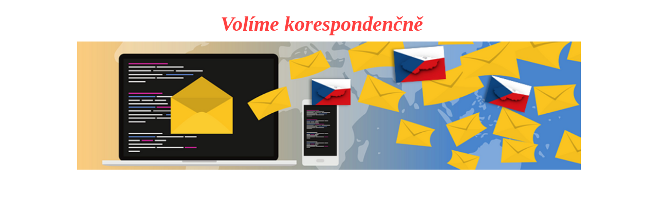

--- FILE ---
content_type: application/javascript
request_url: https://techapp.orgsu.org/Rest/static/orgsu-bootstrap.js
body_size: 844501
content:
(function() {
/**
 * @license almond 0.3.3 Copyright jQuery Foundation and other contributors.
 * Released under MIT license, http://github.com/requirejs/almond/LICENSE
 */
//Going sloppy to avoid 'use strict' string cost, but strict practices should
//be followed.
/*global setTimeout: false */

var requirejs, require, define;
(function (undef) {
    var main, req, makeMap, handlers,
        defined = {},
        waiting = {},
        config = {},
        defining = {},
        hasOwn = Object.prototype.hasOwnProperty,
        aps = [].slice,
        jsSuffixRegExp = /\.js$/;

    function hasProp(obj, prop) {
        return hasOwn.call(obj, prop);
    }

    /**
     * Given a relative module name, like ./something, normalize it to
     * a real name that can be mapped to a path.
     * @param {String} name the relative name
     * @param {String} baseName a real name that the name arg is relative
     * to.
     * @returns {String} normalized name
     */
    function normalize(name, baseName) {
        var nameParts, nameSegment, mapValue, foundMap, lastIndex,
            foundI, foundStarMap, starI, i, j, part, normalizedBaseParts,
            baseParts = baseName && baseName.split("/"),
            map = config.map,
            starMap = (map && map['*']) || {};

        //Adjust any relative paths.
        if (name) {
            name = name.split('/');
            lastIndex = name.length - 1;

            // If wanting node ID compatibility, strip .js from end
            // of IDs. Have to do this here, and not in nameToUrl
            // because node allows either .js or non .js to map
            // to same file.
            if (config.nodeIdCompat && jsSuffixRegExp.test(name[lastIndex])) {
                name[lastIndex] = name[lastIndex].replace(jsSuffixRegExp, '');
            }

            // Starts with a '.' so need the baseName
            if (name[0].charAt(0) === '.' && baseParts) {
                //Convert baseName to array, and lop off the last part,
                //so that . matches that 'directory' and not name of the baseName's
                //module. For instance, baseName of 'one/two/three', maps to
                //'one/two/three.js', but we want the directory, 'one/two' for
                //this normalization.
                normalizedBaseParts = baseParts.slice(0, baseParts.length - 1);
                name = normalizedBaseParts.concat(name);
            }

            //start trimDots
            for (i = 0; i < name.length; i++) {
                part = name[i];
                if (part === '.') {
                    name.splice(i, 1);
                    i -= 1;
                } else if (part === '..') {
                    // If at the start, or previous value is still ..,
                    // keep them so that when converted to a path it may
                    // still work when converted to a path, even though
                    // as an ID it is less than ideal. In larger point
                    // releases, may be better to just kick out an error.
                    if (i === 0 || (i === 1 && name[2] === '..') || name[i - 1] === '..') {
                        continue;
                    } else if (i > 0) {
                        name.splice(i - 1, 2);
                        i -= 2;
                    }
                }
            }
            //end trimDots

            name = name.join('/');
        }

        //Apply map config if available.
        if ((baseParts || starMap) && map) {
            nameParts = name.split('/');

            for (i = nameParts.length; i > 0; i -= 1) {
                nameSegment = nameParts.slice(0, i).join("/");

                if (baseParts) {
                    //Find the longest baseName segment match in the config.
                    //So, do joins on the biggest to smallest lengths of baseParts.
                    for (j = baseParts.length; j > 0; j -= 1) {
                        mapValue = map[baseParts.slice(0, j).join('/')];

                        //baseName segment has  config, find if it has one for
                        //this name.
                        if (mapValue) {
                            mapValue = mapValue[nameSegment];
                            if (mapValue) {
                                //Match, update name to the new value.
                                foundMap = mapValue;
                                foundI = i;
                                break;
                            }
                        }
                    }
                }

                if (foundMap) {
                    break;
                }

                //Check for a star map match, but just hold on to it,
                //if there is a shorter segment match later in a matching
                //config, then favor over this star map.
                if (!foundStarMap && starMap && starMap[nameSegment]) {
                    foundStarMap = starMap[nameSegment];
                    starI = i;
                }
            }

            if (!foundMap && foundStarMap) {
                foundMap = foundStarMap;
                foundI = starI;
            }

            if (foundMap) {
                nameParts.splice(0, foundI, foundMap);
                name = nameParts.join('/');
            }
        }

        return name;
    }

    function makeRequire(relName, forceSync) {
        return function () {
            //A version of a require function that passes a moduleName
            //value for items that may need to
            //look up paths relative to the moduleName
            var args = aps.call(arguments, 0);

            //If first arg is not require('string'), and there is only
            //one arg, it is the array form without a callback. Insert
            //a null so that the following concat is correct.
            if (typeof args[0] !== 'string' && args.length === 1) {
                args.push(null);
            }
            return req.apply(undef, args.concat([relName, forceSync]));
        };
    }

    function makeNormalize(relName) {
        return function (name) {
            return normalize(name, relName);
        };
    }

    function makeLoad(depName) {
        return function (value) {
            defined[depName] = value;
        };
    }

    function callDep(name) {
        if (hasProp(waiting, name)) {
            var args = waiting[name];
            delete waiting[name];
            defining[name] = true;
            main.apply(undef, args);
        }

        if (!hasProp(defined, name) && !hasProp(defining, name)) {
            throw new Error('No ' + name);
        }
        return defined[name];
    }

    //Turns a plugin!resource to [plugin, resource]
    //with the plugin being undefined if the name
    //did not have a plugin prefix.
    function splitPrefix(name) {
        var prefix,
            index = name ? name.indexOf('!') : -1;
        if (index > -1) {
            prefix = name.substring(0, index);
            name = name.substring(index + 1, name.length);
        }
        return [prefix, name];
    }

    //Creates a parts array for a relName where first part is plugin ID,
    //second part is resource ID. Assumes relName has already been normalized.
    function makeRelParts(relName) {
        return relName ? splitPrefix(relName) : [];
    }

    /**
     * Makes a name map, normalizing the name, and using a plugin
     * for normalization if necessary. Grabs a ref to plugin
     * too, as an optimization.
     */
    makeMap = function (name, relParts) {
        var plugin,
            parts = splitPrefix(name),
            prefix = parts[0],
            relResourceName = relParts[1];

        name = parts[1];

        if (prefix) {
            prefix = normalize(prefix, relResourceName);
            plugin = callDep(prefix);
        }

        //Normalize according
        if (prefix) {
            if (plugin && plugin.normalize) {
                name = plugin.normalize(name, makeNormalize(relResourceName));
            } else {
                name = normalize(name, relResourceName);
            }
        } else {
            name = normalize(name, relResourceName);
            parts = splitPrefix(name);
            prefix = parts[0];
            name = parts[1];
            if (prefix) {
                plugin = callDep(prefix);
            }
        }

        //Using ridiculous property names for space reasons
        return {
            f: prefix ? prefix + '!' + name : name, //fullName
            n: name,
            pr: prefix,
            p: plugin
        };
    };

    function makeConfig(name) {
        return function () {
            return (config && config.config && config.config[name]) || {};
        };
    }

    handlers = {
        require: function (name) {
            return makeRequire(name);
        },
        exports: function (name) {
            var e = defined[name];
            if (typeof e !== 'undefined') {
                return e;
            } else {
                return (defined[name] = {});
            }
        },
        module: function (name) {
            return {
                id: name,
                uri: '',
                exports: defined[name],
                config: makeConfig(name)
            };
        }
    };

    main = function (name, deps, callback, relName) {
        var cjsModule, depName, ret, map, i, relParts,
            args = [],
            callbackType = typeof callback,
            usingExports;

        //Use name if no relName
        relName = relName || name;
        relParts = makeRelParts(relName);

        //Call the callback to define the module, if necessary.
        if (callbackType === 'undefined' || callbackType === 'function') {
            //Pull out the defined dependencies and pass the ordered
            //values to the callback.
            //Default to [require, exports, module] if no deps
            deps = !deps.length && callback.length ? ['require', 'exports', 'module'] : deps;
            for (i = 0; i < deps.length; i += 1) {
                map = makeMap(deps[i], relParts);
                depName = map.f;

                //Fast path CommonJS standard dependencies.
                if (depName === "require") {
                    args[i] = handlers.require(name);
                } else if (depName === "exports") {
                    //CommonJS module spec 1.1
                    args[i] = handlers.exports(name);
                    usingExports = true;
                } else if (depName === "module") {
                    //CommonJS module spec 1.1
                    cjsModule = args[i] = handlers.module(name);
                } else if (hasProp(defined, depName) ||
                           hasProp(waiting, depName) ||
                           hasProp(defining, depName)) {
                    args[i] = callDep(depName);
                } else if (map.p) {
                    map.p.load(map.n, makeRequire(relName, true), makeLoad(depName), {});
                    args[i] = defined[depName];
                } else {
                    throw new Error(name + ' missing ' + depName);
                }
            }

            ret = callback ? callback.apply(defined[name], args) : undefined;

            if (name) {
                //If setting exports via "module" is in play,
                //favor that over return value and exports. After that,
                //favor a non-undefined return value over exports use.
                if (cjsModule && cjsModule.exports !== undef &&
                        cjsModule.exports !== defined[name]) {
                    defined[name] = cjsModule.exports;
                } else if (ret !== undef || !usingExports) {
                    //Use the return value from the function.
                    defined[name] = ret;
                }
            }
        } else if (name) {
            //May just be an object definition for the module. Only
            //worry about defining if have a module name.
            defined[name] = callback;
        }
    };

    requirejs = require = req = function (deps, callback, relName, forceSync, alt) {
        if (typeof deps === "string") {
            if (handlers[deps]) {
                //callback in this case is really relName
                return handlers[deps](callback);
            }
            //Just return the module wanted. In this scenario, the
            //deps arg is the module name, and second arg (if passed)
            //is just the relName.
            //Normalize module name, if it contains . or ..
            return callDep(makeMap(deps, makeRelParts(callback)).f);
        } else if (!deps.splice) {
            //deps is a config object, not an array.
            config = deps;
            if (config.deps) {
                req(config.deps, config.callback);
            }
            if (!callback) {
                return;
            }

            if (callback.splice) {
                //callback is an array, which means it is a dependency list.
                //Adjust args if there are dependencies
                deps = callback;
                callback = relName;
                relName = null;
            } else {
                deps = undef;
            }
        }

        //Support require(['a'])
        callback = callback || function () {};

        //If relName is a function, it is an errback handler,
        //so remove it.
        if (typeof relName === 'function') {
            relName = forceSync;
            forceSync = alt;
        }

        //Simulate async callback;
        if (forceSync) {
            main(undef, deps, callback, relName);
        } else {
            //Using a non-zero value because of concern for what old browsers
            //do, and latest browsers "upgrade" to 4 if lower value is used:
            //http://www.whatwg.org/specs/web-apps/current-work/multipage/timers.html#dom-windowtimers-settimeout:
            //If want a value immediately, use require('id') instead -- something
            //that works in almond on the global level, but not guaranteed and
            //unlikely to work in other AMD implementations.
            setTimeout(function () {
                main(undef, deps, callback, relName);
            }, 4);
        }

        return req;
    };

    /**
     * Just drops the config on the floor, but returns req in case
     * the config return value is used.
     */
    req.config = function (cfg) {
        return req(cfg);
    };

    /**
     * Expose module registry for debugging and tooling
     */
    requirejs._defined = defined;

    define = function (name, deps, callback) {
        if (typeof name !== 'string') {
            throw new Error('See almond README: incorrect module build, no module name');
        }

        //This module may not have dependencies
        if (!deps.splice) {
            //deps is not an array, so probably means
            //an object literal or factory function for
            //the value. Adjust args.
            callback = deps;
            deps = [];
        }

        if (!hasProp(defined, name) && !hasProp(waiting, name)) {
            waiting[name] = [name, deps, callback];
        }
    };

    define.amd = {
        jQuery: true
    };
}());

define("node_modules/almond/almond", function(){});

/*!
 * Knockout JavaScript library v3.3.0
 * (c) Steven Sanderson - http://knockoutjs.com/
 * License: MIT (http://www.opensource.org/licenses/mit-license.php)
 */

(function() {(function(p){var y=this||(0,eval)("this"),w=y.document,M=y.navigator,u=y.jQuery,E=y.JSON;(function(p){"function"===typeof define&&define.amd?define('src/libs/knockout.min',["exports","require"],p):"function"===typeof require&&"object"===typeof exports&&"object"===typeof module?p(module.exports||exports):p(y.ko={})})(function(N,O){function J(a,d){return null===a||typeof a in Q?a===d:!1}function R(a,d){var c;return function(){c||(c=setTimeout(function(){c=p;a()},d))}}function S(a,d){var c;return function(){clearTimeout(c);
c=setTimeout(a,d)}}function K(b,d,c,e){a.d[b]={init:function(b,k,h,l,g){var m,x;a.w(function(){var q=a.a.c(k()),n=!c!==!q,r=!x;if(r||d||n!==m)r&&a.Z.oa()&&(x=a.a.la(a.e.childNodes(b),!0)),n?(r||a.e.T(b,a.a.la(x)),a.Ja(e?e(g,q):g,b)):a.e.ma(b),m=n},null,{q:b});return{controlsDescendantBindings:!0}}};a.h.ka[b]=!1;a.e.R[b]=!0}var a="undefined"!==typeof N?N:{};a.b=function(b,d){for(var c=b.split("."),e=a,f=0;f<c.length-1;f++)e=e[c[f]];e[c[c.length-1]]=d};a.D=function(a,d,c){a[d]=c};a.version="3.3.0";
a.b("version",a.version);a.a=function(){function b(a,b){for(var c in a)a.hasOwnProperty(c)&&b(c,a[c])}function d(a,b){if(b)for(var c in b)b.hasOwnProperty(c)&&(a[c]=b[c]);return a}function c(a,b){a.__proto__=b;return a}function e(b,c,g,d){var e=b[c].match(m)||[];a.a.o(g.match(m),function(b){a.a.ga(e,b,d)});b[c]=e.join(" ")}var f={__proto__:[]}instanceof Array,k={},h={};k[M&&/Firefox\/2/i.test(M.userAgent)?"KeyboardEvent":"UIEvents"]=["keyup","keydown","keypress"];k.MouseEvents="click dblclick mousedown mouseup mousemove mouseover mouseout mouseenter mouseleave".split(" ");
b(k,function(a,b){if(b.length)for(var c=0,g=b.length;c<g;c++)h[b[c]]=a});var l={propertychange:!0},g=w&&function(){for(var a=3,b=w.createElement("div"),c=b.getElementsByTagName("i");b.innerHTML="\x3c!--[if gt IE "+ ++a+"]><i></i><![endif]--\x3e",c[0];);return 4<a?a:p}(),m=/\S+/g;return{Bb:["authenticity_token",/^__RequestVerificationToken(_.*)?$/],o:function(a,b){for(var c=0,g=a.length;c<g;c++)b(a[c],c)},m:function(a,b){if("function"==typeof Array.prototype.indexOf)return Array.prototype.indexOf.call(a,
b);for(var c=0,g=a.length;c<g;c++)if(a[c]===b)return c;return-1},vb:function(a,b,c){for(var g=0,d=a.length;g<d;g++)if(b.call(c,a[g],g))return a[g];return null},ya:function(b,c){var g=a.a.m(b,c);0<g?b.splice(g,1):0===g&&b.shift()},wb:function(b){b=b||[];for(var c=[],g=0,d=b.length;g<d;g++)0>a.a.m(c,b[g])&&c.push(b[g]);return c},Ka:function(a,b){a=a||[];for(var c=[],g=0,d=a.length;g<d;g++)c.push(b(a[g],g));return c},xa:function(a,b){a=a||[];for(var c=[],g=0,d=a.length;g<d;g++)b(a[g],g)&&c.push(a[g]);
return c},ia:function(a,b){if(b instanceof Array)a.push.apply(a,b);else for(var c=0,g=b.length;c<g;c++)a.push(b[c]);return a},ga:function(b,c,g){var d=a.a.m(a.a.cb(b),c);0>d?g&&b.push(c):g||b.splice(d,1)},za:f,extend:d,Fa:c,Ga:f?c:d,A:b,pa:function(a,b){if(!a)return a;var c={},g;for(g in a)a.hasOwnProperty(g)&&(c[g]=b(a[g],g,a));return c},Ra:function(b){for(;b.firstChild;)a.removeNode(b.firstChild)},Jb:function(b){b=a.a.O(b);for(var c=(b[0]&&b[0].ownerDocument||w).createElement("div"),g=0,d=b.length;g<
d;g++)c.appendChild(a.S(b[g]));return c},la:function(b,c){for(var g=0,d=b.length,e=[];g<d;g++){var m=b[g].cloneNode(!0);e.push(c?a.S(m):m)}return e},T:function(b,c){a.a.Ra(b);if(c)for(var g=0,d=c.length;g<d;g++)b.appendChild(c[g])},Qb:function(b,c){var g=b.nodeType?[b]:b;if(0<g.length){for(var d=g[0],e=d.parentNode,m=0,f=c.length;m<f;m++)e.insertBefore(c[m],d);m=0;for(f=g.length;m<f;m++)a.removeNode(g[m])}},na:function(a,b){if(a.length){for(b=8===b.nodeType&&b.parentNode||b;a.length&&a[0].parentNode!==
b;)a.splice(0,1);if(1<a.length){var c=a[0],g=a[a.length-1];for(a.length=0;c!==g;)if(a.push(c),c=c.nextSibling,!c)return;a.push(g)}}return a},Sb:function(a,b){7>g?a.setAttribute("selected",b):a.selected=b},ib:function(a){return null===a||a===p?"":a.trim?a.trim():a.toString().replace(/^[\s\xa0]+|[\s\xa0]+$/g,"")},Dc:function(a,b){a=a||"";return b.length>a.length?!1:a.substring(0,b.length)===b},jc:function(a,b){if(a===b)return!0;if(11===a.nodeType)return!1;if(b.contains)return b.contains(3===a.nodeType?
a.parentNode:a);if(b.compareDocumentPosition)return 16==(b.compareDocumentPosition(a)&16);for(;a&&a!=b;)a=a.parentNode;return!!a},Qa:function(b){return a.a.jc(b,b.ownerDocument.documentElement)},tb:function(b){return!!a.a.vb(b,a.a.Qa)},v:function(a){return a&&a.tagName&&a.tagName.toLowerCase()},n:function(b,c,d){var m=g&&l[c];if(!m&&u)u(b).bind(c,d);else if(m||"function"!=typeof b.addEventListener)if("undefined"!=typeof b.attachEvent){var e=function(a){d.call(b,a)},f="on"+c;b.attachEvent(f,e);a.a.C.fa(b,
function(){b.detachEvent(f,e)})}else throw Error("Browser doesn't support addEventListener or attachEvent");else b.addEventListener(c,d,!1)},qa:function(b,c){if(!b||!b.nodeType)throw Error("element must be a DOM node when calling triggerEvent");var g;"input"===a.a.v(b)&&b.type&&"click"==c.toLowerCase()?(g=b.type,g="checkbox"==g||"radio"==g):g=!1;if(u&&!g)u(b).trigger(c);else if("function"==typeof w.createEvent)if("function"==typeof b.dispatchEvent)g=w.createEvent(h[c]||"HTMLEvents"),g.initEvent(c,
!0,!0,y,0,0,0,0,0,!1,!1,!1,!1,0,b),b.dispatchEvent(g);else throw Error("The supplied element doesn't support dispatchEvent");else if(g&&b.click)b.click();else if("undefined"!=typeof b.fireEvent)b.fireEvent("on"+c);else throw Error("Browser doesn't support triggering events");},c:function(b){return a.F(b)?b():b},cb:function(b){return a.F(b)?b.B():b},Ia:function(b,c,g){var d;c&&("object"===typeof b.classList?(d=b.classList[g?"add":"remove"],a.a.o(c.match(m),function(a){d.call(b.classList,a)})):"string"===
typeof b.className.baseVal?e(b.className,"baseVal",c,g):e(b,"className",c,g))},Ha:function(b,c){var g=a.a.c(c);if(null===g||g===p)g="";var d=a.e.firstChild(b);!d||3!=d.nodeType||a.e.nextSibling(d)?a.e.T(b,[b.ownerDocument.createTextNode(g)]):d.data=g;a.a.mc(b)},Rb:function(a,b){a.name=b;if(7>=g)try{a.mergeAttributes(w.createElement("<input name='"+a.name+"'/>"),!1)}catch(c){}},mc:function(a){9<=g&&(a=1==a.nodeType?a:a.parentNode,a.style&&(a.style.zoom=a.style.zoom))},kc:function(a){if(g){var b=a.style.width;
a.style.width=0;a.style.width=b}},Bc:function(b,c){b=a.a.c(b);c=a.a.c(c);for(var g=[],d=b;d<=c;d++)g.push(d);return g},O:function(a){for(var b=[],c=0,g=a.length;c<g;c++)b.push(a[c]);return b},Hc:6===g,Ic:7===g,M:g,Db:function(b,c){for(var g=a.a.O(b.getElementsByTagName("input")).concat(a.a.O(b.getElementsByTagName("textarea"))),d="string"==typeof c?function(a){return a.name===c}:function(a){return c.test(a.name)},m=[],e=g.length-1;0<=e;e--)d(g[e])&&m.push(g[e]);return m},yc:function(b){return"string"==
typeof b&&(b=a.a.ib(b))?E&&E.parse?E.parse(b):(new Function("return "+b))():null},jb:function(b,c,g){if(!E||!E.stringify)throw Error("Cannot find JSON.stringify(). Some browsers (e.g., IE < 8) don't support it natively, but you can overcome this by adding a script reference to json2.js, downloadable from http://www.json.org/json2.js");return E.stringify(a.a.c(b),c,g)},zc:function(c,g,d){d=d||{};var m=d.params||{},e=d.includeFields||this.Bb,f=c;if("object"==typeof c&&"form"===a.a.v(c))for(var f=c.action,
l=e.length-1;0<=l;l--)for(var k=a.a.Db(c,e[l]),h=k.length-1;0<=h;h--)m[k[h].name]=k[h].value;g=a.a.c(g);var s=w.createElement("form");s.style.display="none";s.action=f;s.method="post";for(var p in g)c=w.createElement("input"),c.type="hidden",c.name=p,c.value=a.a.jb(a.a.c(g[p])),s.appendChild(c);b(m,function(a,b){var c=w.createElement("input");c.type="hidden";c.name=a;c.value=b;s.appendChild(c)});w.body.appendChild(s);d.submitter?d.submitter(s):s.submit();setTimeout(function(){s.parentNode.removeChild(s)},
0)}}}();a.b("utils",a.a);a.b("utils.arrayForEach",a.a.o);a.b("utils.arrayFirst",a.a.vb);a.b("utils.arrayFilter",a.a.xa);a.b("utils.arrayGetDistinctValues",a.a.wb);a.b("utils.arrayIndexOf",a.a.m);a.b("utils.arrayMap",a.a.Ka);a.b("utils.arrayPushAll",a.a.ia);a.b("utils.arrayRemoveItem",a.a.ya);a.b("utils.extend",a.a.extend);a.b("utils.fieldsIncludedWithJsonPost",a.a.Bb);a.b("utils.getFormFields",a.a.Db);a.b("utils.peekObservable",a.a.cb);a.b("utils.postJson",a.a.zc);a.b("utils.parseJson",a.a.yc);a.b("utils.registerEventHandler",
a.a.n);a.b("utils.stringifyJson",a.a.jb);a.b("utils.range",a.a.Bc);a.b("utils.toggleDomNodeCssClass",a.a.Ia);a.b("utils.triggerEvent",a.a.qa);a.b("utils.unwrapObservable",a.a.c);a.b("utils.objectForEach",a.a.A);a.b("utils.addOrRemoveItem",a.a.ga);a.b("utils.setTextContent",a.a.Ha);a.b("unwrap",a.a.c);Function.prototype.bind||(Function.prototype.bind=function(a){var d=this;if(1===arguments.length)return function(){return d.apply(a,arguments)};var c=Array.prototype.slice.call(arguments,1);return function(){var e=
c.slice(0);e.push.apply(e,arguments);return d.apply(a,e)}});a.a.f=new function(){function a(b,k){var h=b[c];if(!h||"null"===h||!e[h]){if(!k)return p;h=b[c]="ko"+d++;e[h]={}}return e[h]}var d=0,c="__ko__"+(new Date).getTime(),e={};return{get:function(c,d){var e=a(c,!1);return e===p?p:e[d]},set:function(c,d,e){if(e!==p||a(c,!1)!==p)a(c,!0)[d]=e},clear:function(a){var b=a[c];return b?(delete e[b],a[c]=null,!0):!1},I:function(){return d++ +c}}};a.b("utils.domData",a.a.f);a.b("utils.domData.clear",a.a.f.clear);
a.a.C=new function(){function b(b,d){var e=a.a.f.get(b,c);e===p&&d&&(e=[],a.a.f.set(b,c,e));return e}function d(c){var e=b(c,!1);if(e)for(var e=e.slice(0),l=0;l<e.length;l++)e[l](c);a.a.f.clear(c);a.a.C.cleanExternalData(c);if(f[c.nodeType])for(e=c.firstChild;c=e;)e=c.nextSibling,8===c.nodeType&&d(c)}var c=a.a.f.I(),e={1:!0,8:!0,9:!0},f={1:!0,9:!0};return{fa:function(a,c){if("function"!=typeof c)throw Error("Callback must be a function");b(a,!0).push(c)},Pb:function(d,e){var f=b(d,!1);f&&(a.a.ya(f,
e),0==f.length&&a.a.f.set(d,c,p))},S:function(b){if(e[b.nodeType]&&(d(b),f[b.nodeType])){var c=[];a.a.ia(c,b.getElementsByTagName("*"));for(var l=0,g=c.length;l<g;l++)d(c[l])}return b},removeNode:function(b){a.S(b);b.parentNode&&b.parentNode.removeChild(b)},cleanExternalData:function(a){u&&"function"==typeof u.cleanData&&u.cleanData([a])}}};a.S=a.a.C.S;a.removeNode=a.a.C.removeNode;a.b("cleanNode",a.S);a.b("removeNode",a.removeNode);a.b("utils.domNodeDisposal",a.a.C);a.b("utils.domNodeDisposal.addDisposeCallback",
a.a.C.fa);a.b("utils.domNodeDisposal.removeDisposeCallback",a.a.C.Pb);(function(){a.a.ca=function(b,d){var c;if(u)if(u.parseHTML)c=u.parseHTML(b,d)||[];else{if((c=u.clean([b],d))&&c[0]){for(var e=c[0];e.parentNode&&11!==e.parentNode.nodeType;)e=e.parentNode;e.parentNode&&e.parentNode.removeChild(e)}}else{(e=d)||(e=w);c=e.parentWindow||e.defaultView||y;var f=a.a.ib(b).toLowerCase(),e=e.createElement("div"),f=f.match(/^<(thead|tbody|tfoot)/)&&[1,"<table>","</table>"]||!f.indexOf("<tr")&&[2,"<table><tbody>",
"</tbody></table>"]||(!f.indexOf("<td")||!f.indexOf("<th"))&&[3,"<table><tbody><tr>","</tr></tbody></table>"]||[0,"",""],k="ignored<div>"+f[1]+b+f[2]+"</div>";for("function"==typeof c.innerShiv?e.appendChild(c.innerShiv(k)):e.innerHTML=k;f[0]--;)e=e.lastChild;c=a.a.O(e.lastChild.childNodes)}return c};a.a.gb=function(b,d){a.a.Ra(b);d=a.a.c(d);if(null!==d&&d!==p)if("string"!=typeof d&&(d=d.toString()),u)u(b).html(d);else for(var c=a.a.ca(d,b.ownerDocument),e=0;e<c.length;e++)b.appendChild(c[e])}})();
a.b("utils.parseHtmlFragment",a.a.ca);a.b("utils.setHtml",a.a.gb);a.H=function(){function b(c,d){if(c)if(8==c.nodeType){var f=a.H.Lb(c.nodeValue);null!=f&&d.push({ic:c,wc:f})}else if(1==c.nodeType)for(var f=0,k=c.childNodes,h=k.length;f<h;f++)b(k[f],d)}var d={};return{$a:function(a){if("function"!=typeof a)throw Error("You can only pass a function to ko.memoization.memoize()");var b=(4294967296*(1+Math.random())|0).toString(16).substring(1)+(4294967296*(1+Math.random())|0).toString(16).substring(1);
d[b]=a;return"\x3c!--[ko_memo:"+b+"]--\x3e"},Wb:function(a,b){var f=d[a];if(f===p)throw Error("Couldn't find any memo with ID "+a+". Perhaps it's already been unmemoized.");try{return f.apply(null,b||[]),!0}finally{delete d[a]}},Xb:function(c,d){var f=[];b(c,f);for(var k=0,h=f.length;k<h;k++){var l=f[k].ic,g=[l];d&&a.a.ia(g,d);a.H.Wb(f[k].wc,g);l.nodeValue="";l.parentNode&&l.parentNode.removeChild(l)}},Lb:function(a){return(a=a.match(/^\[ko_memo\:(.*?)\]$/))?a[1]:null}}}();a.b("memoization",a.H);
a.b("memoization.memoize",a.H.$a);a.b("memoization.unmemoize",a.H.Wb);a.b("memoization.parseMemoText",a.H.Lb);a.b("memoization.unmemoizeDomNodeAndDescendants",a.H.Xb);a.Sa={throttle:function(b,d){b.throttleEvaluation=d;var c=null;return a.j({read:b,write:function(a){clearTimeout(c);c=setTimeout(function(){b(a)},d)}})},rateLimit:function(a,d){var c,e,f;"number"==typeof d?c=d:(c=d.timeout,e=d.method);f="notifyWhenChangesStop"==e?S:R;a.Za(function(a){return f(a,c)})},notify:function(a,d){a.equalityComparer=
"always"==d?null:J}};var Q={undefined:1,"boolean":1,number:1,string:1};a.b("extenders",a.Sa);a.Ub=function(b,d,c){this.da=b;this.La=d;this.hc=c;this.Gb=!1;a.D(this,"dispose",this.p)};a.Ub.prototype.p=function(){this.Gb=!0;this.hc()};a.Q=function(){a.a.Ga(this,a.Q.fn);this.G={};this.rb=1};var z={U:function(b,d,c){var e=this;c=c||"change";var f=new a.Ub(e,d?b.bind(d):b,function(){a.a.ya(e.G[c],f);e.ua&&e.ua(c)});e.ja&&e.ja(c);e.G[c]||(e.G[c]=[]);e.G[c].push(f);return f},notifySubscribers:function(b,
d){d=d||"change";"change"===d&&this.Yb();if(this.Ba(d))try{a.k.xb();for(var c=this.G[d].slice(0),e=0,f;f=c[e];++e)f.Gb||f.La(b)}finally{a.k.end()}},Aa:function(){return this.rb},pc:function(a){return this.Aa()!==a},Yb:function(){++this.rb},Za:function(b){var d=this,c=a.F(d),e,f,k;d.ta||(d.ta=d.notifySubscribers,d.notifySubscribers=function(a,b){b&&"change"!==b?"beforeChange"===b?d.pb(a):d.ta(a,b):d.qb(a)});var h=b(function(){c&&k===d&&(k=d());e=!1;d.Wa(f,k)&&d.ta(f=k)});d.qb=function(a){e=!0;k=a;
h()};d.pb=function(a){e||(f=a,d.ta(a,"beforeChange"))}},Ba:function(a){return this.G[a]&&this.G[a].length},nc:function(b){if(b)return this.G[b]&&this.G[b].length||0;var d=0;a.a.A(this.G,function(a,b){d+=b.length});return d},Wa:function(a,d){return!this.equalityComparer||!this.equalityComparer(a,d)},extend:function(b){var d=this;b&&a.a.A(b,function(b,e){var f=a.Sa[b];"function"==typeof f&&(d=f(d,e)||d)});return d}};a.D(z,"subscribe",z.U);a.D(z,"extend",z.extend);a.D(z,"getSubscriptionsCount",z.nc);
a.a.za&&a.a.Fa(z,Function.prototype);a.Q.fn=z;a.Hb=function(a){return null!=a&&"function"==typeof a.U&&"function"==typeof a.notifySubscribers};a.b("subscribable",a.Q);a.b("isSubscribable",a.Hb);a.Z=a.k=function(){function b(a){c.push(e);e=a}function d(){e=c.pop()}var c=[],e,f=0;return{xb:b,end:d,Ob:function(b){if(e){if(!a.Hb(b))throw Error("Only subscribable things can act as dependencies");e.La(b,b.ac||(b.ac=++f))}},u:function(a,c,e){try{return b(),a.apply(c,e||[])}finally{d()}},oa:function(){if(e)return e.w.oa()},
Ca:function(){if(e)return e.Ca}}}();a.b("computedContext",a.Z);a.b("computedContext.getDependenciesCount",a.Z.oa);a.b("computedContext.isInitial",a.Z.Ca);a.b("computedContext.isSleeping",a.Z.Jc);a.b("ignoreDependencies",a.Gc=a.k.u);a.r=function(b){function d(){if(0<arguments.length)return d.Wa(c,arguments[0])&&(d.X(),c=arguments[0],d.W()),this;a.k.Ob(d);return c}var c=b;a.Q.call(d);a.a.Ga(d,a.r.fn);d.B=function(){return c};d.W=function(){d.notifySubscribers(c)};d.X=function(){d.notifySubscribers(c,
"beforeChange")};a.D(d,"peek",d.B);a.D(d,"valueHasMutated",d.W);a.D(d,"valueWillMutate",d.X);return d};a.r.fn={equalityComparer:J};var H=a.r.Ac="__ko_proto__";a.r.fn[H]=a.r;a.a.za&&a.a.Fa(a.r.fn,a.Q.fn);a.Ta=function(b,d){return null===b||b===p||b[H]===p?!1:b[H]===d?!0:a.Ta(b[H],d)};a.F=function(b){return a.Ta(b,a.r)};a.Da=function(b){return"function"==typeof b&&b[H]===a.r||"function"==typeof b&&b[H]===a.j&&b.qc?!0:!1};a.b("observable",a.r);a.b("isObservable",a.F);a.b("isWriteableObservable",a.Da);
a.b("isWritableObservable",a.Da);a.ba=function(b){b=b||[];if("object"!=typeof b||!("length"in b))throw Error("The argument passed when initializing an observable array must be an array, or null, or undefined.");b=a.r(b);a.a.Ga(b,a.ba.fn);return b.extend({trackArrayChanges:!0})};a.ba.fn={remove:function(b){for(var d=this.B(),c=[],e="function"!=typeof b||a.F(b)?function(a){return a===b}:b,f=0;f<d.length;f++){var k=d[f];e(k)&&(0===c.length&&this.X(),c.push(k),d.splice(f,1),f--)}c.length&&this.W();return c},
removeAll:function(b){if(b===p){var d=this.B(),c=d.slice(0);this.X();d.splice(0,d.length);this.W();return c}return b?this.remove(function(c){return 0<=a.a.m(b,c)}):[]},destroy:function(b){var d=this.B(),c="function"!=typeof b||a.F(b)?function(a){return a===b}:b;this.X();for(var e=d.length-1;0<=e;e--)c(d[e])&&(d[e]._destroy=!0);this.W()},destroyAll:function(b){return b===p?this.destroy(function(){return!0}):b?this.destroy(function(d){return 0<=a.a.m(b,d)}):[]},indexOf:function(b){var d=this();return a.a.m(d,
b)},replace:function(a,d){var c=this.indexOf(a);0<=c&&(this.X(),this.B()[c]=d,this.W())}};a.a.o("pop push reverse shift sort splice unshift".split(" "),function(b){a.ba.fn[b]=function(){var a=this.B();this.X();this.yb(a,b,arguments);a=a[b].apply(a,arguments);this.W();return a}});a.a.o(["slice"],function(b){a.ba.fn[b]=function(){var a=this();return a[b].apply(a,arguments)}});a.a.za&&a.a.Fa(a.ba.fn,a.r.fn);a.b("observableArray",a.ba);a.Sa.trackArrayChanges=function(b){function d(){if(!c){c=!0;var g=
b.notifySubscribers;b.notifySubscribers=function(a,b){b&&"change"!==b||++k;return g.apply(this,arguments)};var d=[].concat(b.B()||[]);e=null;f=b.U(function(c){c=[].concat(c||[]);if(b.Ba("arrayChange")){var g;if(!e||1<k)e=a.a.Ma(d,c,{sparse:!0});g=e}d=c;e=null;k=0;g&&g.length&&b.notifySubscribers(g,"arrayChange")})}}if(!b.yb){var c=!1,e=null,f,k=0,h=b.ja,l=b.ua;b.ja=function(a){h&&h.call(b,a);"arrayChange"===a&&d()};b.ua=function(a){l&&l.call(b,a);"arrayChange"!==a||b.Ba("arrayChange")||(f.p(),c=!1)};
b.yb=function(b,d,f){function l(a,b,c){return h[h.length]={status:a,value:b,index:c}}if(c&&!k){var h=[],r=b.length,v=f.length,t=0;switch(d){case "push":t=r;case "unshift":for(d=0;d<v;d++)l("added",f[d],t+d);break;case "pop":t=r-1;case "shift":r&&l("deleted",b[t],t);break;case "splice":d=Math.min(Math.max(0,0>f[0]?r+f[0]:f[0]),r);for(var r=1===v?r:Math.min(d+(f[1]||0),r),v=d+v-2,t=Math.max(r,v),G=[],A=[],p=2;d<t;++d,++p)d<r&&A.push(l("deleted",b[d],d)),d<v&&G.push(l("added",f[p],d));a.a.Cb(A,G);break;
default:return}e=h}}}};a.w=a.j=function(b,d,c){function e(a,b,c){if(I&&b===g)throw Error("A 'pure' computed must not be called recursively");B[a]=c;c.sa=F++;c.ea=b.Aa()}function f(){var a,b;for(a in B)if(B.hasOwnProperty(a)&&(b=B[a],b.da.pc(b.ea)))return!0}function k(){!s&&B&&a.a.A(B,function(a,b){b.p&&b.p()});B=null;F=0;G=!0;s=r=!1}function h(){var a=g.throttleEvaluation;a&&0<=a?(clearTimeout(z),z=setTimeout(function(){l(!0)},a)):g.nb?g.nb():l(!0)}function l(b){if(!v&&!G){if(y&&y()){if(!t){w();return}}else t=
!1;v=!0;try{var c=B,m=F,f=I?p:!F;a.k.xb({La:function(a,b){G||(m&&c[b]?(e(b,a,c[b]),delete c[b],--m):B[b]||e(b,a,s?{da:a}:a.U(h)))},w:g,Ca:f});B={};F=0;try{var l=d?A.call(d):A()}finally{a.k.end(),m&&!s&&a.a.A(c,function(a,b){b.p&&b.p()}),r=!1}g.Wa(n,l)&&(s||q(n,"beforeChange"),n=l,s?g.Yb():b&&q(n));f&&q(n,"awake")}finally{v=!1}F||w()}}function g(){if(0<arguments.length){if("function"===typeof C)C.apply(d,arguments);else throw Error("Cannot write a value to a ko.computed unless you specify a 'write' option. If you wish to read the current value, don't pass any parameters.");
return this}a.k.Ob(g);(r||s&&f())&&l();return n}function m(){(r&&!F||s&&f())&&l();return n}function x(){return r||0<F}function q(a,b){g.notifySubscribers(a,b)}var n,r=!0,v=!1,t=!1,G=!1,A=b,I=!1,s=!1;A&&"object"==typeof A?(c=A,A=c.read):(c=c||{},A||(A=c.read));if("function"!=typeof A)throw Error("Pass a function that returns the value of the ko.computed");var C=c.write,D=c.disposeWhenNodeIsRemoved||c.q||null,u=c.disposeWhen||c.Pa,y=u,w=k,B={},F=0,z=null;d||(d=c.owner);a.Q.call(g);a.a.Ga(g,a.j.fn);
g.B=m;g.oa=function(){return F};g.qc="function"===typeof C;g.p=function(){w()};g.$=x;var T=g.Za;g.Za=function(a){T.call(g,a);g.nb=function(){g.pb(n);r=!0;g.qb(g)}};c.pure?(s=I=!0,g.ja=function(b){if(!G&&s&&"change"==b){s=!1;if(r||f())B=null,F=0,r=!0,l();else{var c=[];a.a.A(B,function(a,b){c[b.sa]=a});a.a.o(c,function(a,b){var c=B[a],g=c.da.U(h);g.sa=b;g.ea=c.ea;B[a]=g})}G||q(n,"awake")}},g.ua=function(b){G||"change"!=b||g.Ba("change")||(a.a.A(B,function(a,b){b.p&&(B[a]={da:b.da,sa:b.sa,ea:b.ea},b.p())}),
s=!0,q(p,"asleep"))},g.bc=g.Aa,g.Aa=function(){s&&(r||f())&&l();return g.bc()}):c.deferEvaluation&&(g.ja=function(a){"change"!=a&&"beforeChange"!=a||m()});a.D(g,"peek",g.B);a.D(g,"dispose",g.p);a.D(g,"isActive",g.$);a.D(g,"getDependenciesCount",g.oa);D&&(t=!0,D.nodeType&&(y=function(){return!a.a.Qa(D)||u&&u()}));s||c.deferEvaluation||l();D&&x()&&D.nodeType&&(w=function(){a.a.C.Pb(D,w);k()},a.a.C.fa(D,w));return g};a.sc=function(b){return a.Ta(b,a.j)};z=a.r.Ac;a.j[z]=a.r;a.j.fn={equalityComparer:J};
a.j.fn[z]=a.j;a.a.za&&a.a.Fa(a.j.fn,a.Q.fn);a.b("dependentObservable",a.j);a.b("computed",a.j);a.b("isComputed",a.sc);a.Nb=function(b,d){if("function"===typeof b)return a.w(b,d,{pure:!0});b=a.a.extend({},b);b.pure=!0;return a.w(b,d)};a.b("pureComputed",a.Nb);(function(){function b(a,f,k){k=k||new c;a=f(a);if("object"!=typeof a||null===a||a===p||a instanceof Date||a instanceof String||a instanceof Number||a instanceof Boolean)return a;var h=a instanceof Array?[]:{};k.save(a,h);d(a,function(c){var g=
f(a[c]);switch(typeof g){case "boolean":case "number":case "string":case "function":h[c]=g;break;case "object":case "undefined":var d=k.get(g);h[c]=d!==p?d:b(g,f,k)}});return h}function d(a,b){if(a instanceof Array){for(var c=0;c<a.length;c++)b(c);"function"==typeof a.toJSON&&b("toJSON")}else for(c in a)b(c)}function c(){this.keys=[];this.mb=[]}a.Vb=function(c){if(0==arguments.length)throw Error("When calling ko.toJS, pass the object you want to convert.");return b(c,function(b){for(var c=0;a.F(b)&&
10>c;c++)b=b();return b})};a.toJSON=function(b,c,d){b=a.Vb(b);return a.a.jb(b,c,d)};c.prototype={save:function(b,c){var d=a.a.m(this.keys,b);0<=d?this.mb[d]=c:(this.keys.push(b),this.mb.push(c))},get:function(b){b=a.a.m(this.keys,b);return 0<=b?this.mb[b]:p}}})();a.b("toJS",a.Vb);a.b("toJSON",a.toJSON);(function(){a.i={s:function(b){switch(a.a.v(b)){case "option":return!0===b.__ko__hasDomDataOptionValue__?a.a.f.get(b,a.d.options.ab):7>=a.a.M?b.getAttributeNode("value")&&b.getAttributeNode("value").specified?
b.value:b.text:b.value;case "select":return 0<=b.selectedIndex?a.i.s(b.options[b.selectedIndex]):p;default:return b.value}},Y:function(b,d,c){switch(a.a.v(b)){case "option":switch(typeof d){case "string":a.a.f.set(b,a.d.options.ab,p);"__ko__hasDomDataOptionValue__"in b&&delete b.__ko__hasDomDataOptionValue__;b.value=d;break;default:a.a.f.set(b,a.d.options.ab,d),b.__ko__hasDomDataOptionValue__=!0,b.value="number"===typeof d?d:""}break;case "select":if(""===d||null===d)d=p;for(var e=-1,f=0,k=b.options.length,
h;f<k;++f)if(h=a.i.s(b.options[f]),h==d||""==h&&d===p){e=f;break}if(c||0<=e||d===p&&1<b.size)b.selectedIndex=e;break;default:if(null===d||d===p)d="";b.value=d}}}})();a.b("selectExtensions",a.i);a.b("selectExtensions.readValue",a.i.s);a.b("selectExtensions.writeValue",a.i.Y);a.h=function(){function b(b){b=a.a.ib(b);123===b.charCodeAt(0)&&(b=b.slice(1,-1));var c=[],d=b.match(e),x,h=[],n=0;if(d){d.push(",");for(var r=0,v;v=d[r];++r){var t=v.charCodeAt(0);if(44===t){if(0>=n){c.push(x&&h.length?{key:x,
value:h.join("")}:{unknown:x||h.join("")});x=n=0;h=[];continue}}else if(58===t){if(!n&&!x&&1===h.length){x=h.pop();continue}}else 47===t&&r&&1<v.length?(t=d[r-1].match(f))&&!k[t[0]]&&(b=b.substr(b.indexOf(v)+1),d=b.match(e),d.push(","),r=-1,v="/"):40===t||123===t||91===t?++n:41===t||125===t||93===t?--n:x||h.length||34!==t&&39!==t||(v=v.slice(1,-1));h.push(v)}}return c}var d=["true","false","null","undefined"],c=/^(?:[$_a-z][$\w]*|(.+)(\.\s*[$_a-z][$\w]*|\[.+\]))$/i,e=RegExp("\"(?:[^\"\\\\]|\\\\.)*\"|'(?:[^'\\\\]|\\\\.)*'|/(?:[^/\\\\]|\\\\.)*/w*|[^\\s:,/][^,\"'{}()/:[\\]]*[^\\s,\"'{}()/:[\\]]|[^\\s]",
"g"),f=/[\])"'A-Za-z0-9_$]+$/,k={"in":1,"return":1,"typeof":1},h={};return{ka:[],V:h,bb:b,Ea:function(e,g){function m(b,g){var e;if(!r){var l=a.getBindingHandler(b);if(l&&l.preprocess&&!(g=l.preprocess(g,b,m)))return;if(l=h[b])e=g,0<=a.a.m(d,e)?e=!1:(l=e.match(c),e=null===l?!1:l[1]?"Object("+l[1]+")"+l[2]:e),l=e;l&&k.push("'"+b+"':function(_z){"+e+"=_z}")}n&&(g="function(){return "+g+" }");f.push("'"+b+"':"+g)}g=g||{};var f=[],k=[],n=g.valueAccessors,r=g.bindingParams,v="string"===typeof e?b(e):e;
a.a.o(v,function(a){m(a.key||a.unknown,a.value)});k.length&&m("_ko_property_writers","{"+k.join(",")+" }");return f.join(",")},vc:function(a,b){for(var c=0;c<a.length;c++)if(a[c].key==b)return!0;return!1},ra:function(b,c,d,e,f){if(b&&a.F(b))!a.Da(b)||f&&b.B()===e||b(e);else if((b=c.get("_ko_property_writers"))&&b[d])b[d](e)}}}();a.b("expressionRewriting",a.h);a.b("expressionRewriting.bindingRewriteValidators",a.h.ka);a.b("expressionRewriting.parseObjectLiteral",a.h.bb);a.b("expressionRewriting.preProcessBindings",
a.h.Ea);a.b("expressionRewriting._twoWayBindings",a.h.V);a.b("jsonExpressionRewriting",a.h);a.b("jsonExpressionRewriting.insertPropertyAccessorsIntoJson",a.h.Ea);(function(){function b(a){return 8==a.nodeType&&k.test(f?a.text:a.nodeValue)}function d(a){return 8==a.nodeType&&h.test(f?a.text:a.nodeValue)}function c(a,c){for(var e=a,f=1,l=[];e=e.nextSibling;){if(d(e)&&(f--,0===f))return l;l.push(e);b(e)&&f++}if(!c)throw Error("Cannot find closing comment tag to match: "+a.nodeValue);return null}function e(a,
b){var d=c(a,b);return d?0<d.length?d[d.length-1].nextSibling:a.nextSibling:null}var f=w&&"\x3c!--test--\x3e"===w.createComment("test").text,k=f?/^\x3c!--\s*ko(?:\s+([\s\S]+))?\s*--\x3e$/:/^\s*ko(?:\s+([\s\S]+))?\s*$/,h=f?/^\x3c!--\s*\/ko\s*--\x3e$/:/^\s*\/ko\s*$/,l={ul:!0,ol:!0};a.e={R:{},childNodes:function(a){return b(a)?c(a):a.childNodes},ma:function(c){if(b(c)){c=a.e.childNodes(c);for(var d=0,e=c.length;d<e;d++)a.removeNode(c[d])}else a.a.Ra(c)},T:function(c,d){if(b(c)){a.e.ma(c);for(var e=c.nextSibling,
f=0,l=d.length;f<l;f++)e.parentNode.insertBefore(d[f],e)}else a.a.T(c,d)},Mb:function(a,c){b(a)?a.parentNode.insertBefore(c,a.nextSibling):a.firstChild?a.insertBefore(c,a.firstChild):a.appendChild(c)},Fb:function(c,d,e){e?b(c)?c.parentNode.insertBefore(d,e.nextSibling):e.nextSibling?c.insertBefore(d,e.nextSibling):c.appendChild(d):a.e.Mb(c,d)},firstChild:function(a){return b(a)?!a.nextSibling||d(a.nextSibling)?null:a.nextSibling:a.firstChild},nextSibling:function(a){b(a)&&(a=e(a));return a.nextSibling&&
d(a.nextSibling)?null:a.nextSibling},oc:b,Fc:function(a){return(a=(f?a.text:a.nodeValue).match(k))?a[1]:null},Kb:function(c){if(l[a.a.v(c)]){var m=c.firstChild;if(m){do if(1===m.nodeType){var f;f=m.firstChild;var h=null;if(f){do if(h)h.push(f);else if(b(f)){var k=e(f,!0);k?f=k:h=[f]}else d(f)&&(h=[f]);while(f=f.nextSibling)}if(f=h)for(h=m.nextSibling,k=0;k<f.length;k++)h?c.insertBefore(f[k],h):c.appendChild(f[k])}while(m=m.nextSibling)}}}}})();a.b("virtualElements",a.e);a.b("virtualElements.allowedBindings",
a.e.R);a.b("virtualElements.emptyNode",a.e.ma);a.b("virtualElements.insertAfter",a.e.Fb);a.b("virtualElements.prepend",a.e.Mb);a.b("virtualElements.setDomNodeChildren",a.e.T);(function(){a.L=function(){this.ec={}};a.a.extend(a.L.prototype,{nodeHasBindings:function(b){switch(b.nodeType){case 1:return null!=b.getAttribute("data-bind")||a.g.getComponentNameForNode(b);case 8:return a.e.oc(b);default:return!1}},getBindings:function(b,d){var c=this.getBindingsString(b,d),c=c?this.parseBindingsString(c,
d,b):null;return a.g.sb(c,b,d,!1)},getBindingAccessors:function(b,d){var c=this.getBindingsString(b,d),c=c?this.parseBindingsString(c,d,b,{valueAccessors:!0}):null;return a.g.sb(c,b,d,!0)},getBindingsString:function(b){switch(b.nodeType){case 1:return b.getAttribute("data-bind");case 8:return a.e.Fc(b);default:return null}},parseBindingsString:function(b,d,c,e){try{var f=this.ec,k=b+(e&&e.valueAccessors||""),h;if(!(h=f[k])){var l,g="with($context){with($data||{}){return{"+a.h.Ea(b,e)+"}}}";l=new Function("$context",
"$element",g);h=f[k]=l}return h(d,c)}catch(m){throw m.message="Unable to parse bindings.\nBindings value: "+b+"\nMessage: "+m.message,m;}}});a.L.instance=new a.L})();a.b("bindingProvider",a.L);(function(){function b(a){return function(){return a}}function d(a){return a()}function c(b){return a.a.pa(a.k.u(b),function(a,c){return function(){return b()[c]}})}function e(d,g,e){return"function"===typeof d?c(d.bind(null,g,e)):a.a.pa(d,b)}function f(a,b){return c(this.getBindings.bind(this,a,b))}function k(b,
c,d){var g,e=a.e.firstChild(c),f=a.L.instance,m=f.preprocessNode;if(m){for(;g=e;)e=a.e.nextSibling(g),m.call(f,g);e=a.e.firstChild(c)}for(;g=e;)e=a.e.nextSibling(g),h(b,g,d)}function h(b,c,d){var e=!0,f=1===c.nodeType;f&&a.e.Kb(c);if(f&&d||a.L.instance.nodeHasBindings(c))e=g(c,null,b,d).shouldBindDescendants;e&&!x[a.a.v(c)]&&k(b,c,!f)}function l(b){var c=[],d={},g=[];a.a.A(b,function I(e){if(!d[e]){var f=a.getBindingHandler(e);f&&(f.after&&(g.push(e),a.a.o(f.after,function(c){if(b[c]){if(-1!==a.a.m(g,
c))throw Error("Cannot combine the following bindings, because they have a cyclic dependency: "+g.join(", "));I(c)}}),g.length--),c.push({key:e,Eb:f}));d[e]=!0}});return c}function g(b,c,g,e){var m=a.a.f.get(b,q);if(!c){if(m)throw Error("You cannot apply bindings multiple times to the same element.");a.a.f.set(b,q,!0)}!m&&e&&a.Tb(b,g);var h;if(c&&"function"!==typeof c)h=c;else{var k=a.L.instance,x=k.getBindingAccessors||f,n=a.j(function(){(h=c?c(g,b):x.call(k,b,g))&&g.K&&g.K();return h},null,{q:b});
h&&n.$()||(n=null)}var u;if(h){var w=n?function(a){return function(){return d(n()[a])}}:function(a){return h[a]},y=function(){return a.a.pa(n?n():h,d)};y.get=function(a){return h[a]&&d(w(a))};y.has=function(a){return a in h};e=l(h);a.a.o(e,function(c){var d=c.Eb.init,e=c.Eb.update,f=c.key;if(8===b.nodeType&&!a.e.R[f])throw Error("The binding '"+f+"' cannot be used with virtual elements");try{"function"==typeof d&&a.k.u(function(){var a=d(b,w(f),y,g.$data,g);if(a&&a.controlsDescendantBindings){if(u!==
p)throw Error("Multiple bindings ("+u+" and "+f+") are trying to control descendant bindings of the same element. You cannot use these bindings together on the same element.");u=f}}),"function"==typeof e&&a.j(function(){e(b,w(f),y,g.$data,g)},null,{q:b})}catch(m){throw m.message='Unable to process binding "'+f+": "+h[f]+'"\nMessage: '+m.message,m;}})}return{shouldBindDescendants:u===p}}function m(b){return b&&b instanceof a.N?b:new a.N(b)}a.d={};var x={script:!0,textarea:!0};a.getBindingHandler=function(b){return a.d[b]};
a.N=function(b,c,d,g){var e=this,f="function"==typeof b&&!a.F(b),m,l=a.j(function(){var m=f?b():b,h=a.a.c(m);c?(c.K&&c.K(),a.a.extend(e,c),l&&(e.K=l)):(e.$parents=[],e.$root=h,e.ko=a);e.$rawData=m;e.$data=h;d&&(e[d]=h);g&&g(e,c,h);return e.$data},null,{Pa:function(){return m&&!a.a.tb(m)},q:!0});l.$()&&(e.K=l,l.equalityComparer=null,m=[],l.Zb=function(b){m.push(b);a.a.C.fa(b,function(b){a.a.ya(m,b);m.length||(l.p(),e.K=l=p)})})};a.N.prototype.createChildContext=function(b,c,d){return new a.N(b,this,
c,function(a,b){a.$parentContext=b;a.$parent=b.$data;a.$parents=(b.$parents||[]).slice(0);a.$parents.unshift(a.$parent);d&&d(a)})};a.N.prototype.extend=function(b){return new a.N(this.K||this.$data,this,null,function(c,d){c.$rawData=d.$rawData;a.a.extend(c,"function"==typeof b?b():b)})};var q=a.a.f.I(),n=a.a.f.I();a.Tb=function(b,c){if(2==arguments.length)a.a.f.set(b,n,c),c.K&&c.K.Zb(b);else return a.a.f.get(b,n)};a.va=function(b,c,d){1===b.nodeType&&a.e.Kb(b);return g(b,c,m(d),!0)};a.cc=function(b,
c,d){d=m(d);return a.va(b,e(c,d,b),d)};a.Ja=function(a,b){1!==b.nodeType&&8!==b.nodeType||k(m(a),b,!0)};a.ub=function(a,b){!u&&y.jQuery&&(u=y.jQuery);if(b&&1!==b.nodeType&&8!==b.nodeType)throw Error("ko.applyBindings: first parameter should be your view model; second parameter should be a DOM node");b=b||y.document.body;h(m(a),b,!0)};a.Oa=function(b){switch(b.nodeType){case 1:case 8:var c=a.Tb(b);if(c)return c;if(b.parentNode)return a.Oa(b.parentNode)}return p};a.gc=function(b){return(b=a.Oa(b))?
b.$data:p};a.b("bindingHandlers",a.d);a.b("applyBindings",a.ub);a.b("applyBindingsToDescendants",a.Ja);a.b("applyBindingAccessorsToNode",a.va);a.b("applyBindingsToNode",a.cc);a.b("contextFor",a.Oa);a.b("dataFor",a.gc)})();(function(b){function d(d,e){var g=f.hasOwnProperty(d)?f[d]:b,m;g?g.U(e):(g=f[d]=new a.Q,g.U(e),c(d,function(a,b){var c=!(!b||!b.synchronous);k[d]={definition:a,tc:c};delete f[d];m||c?g.notifySubscribers(a):setTimeout(function(){g.notifySubscribers(a)},0)}),m=!0)}function c(a,b){e("getConfig",
[a],function(c){c?e("loadComponent",[a,c],function(a){b(a,c)}):b(null,null)})}function e(c,d,g,f){f||(f=a.g.loaders.slice(0));var k=f.shift();if(k){var q=k[c];if(q){var n=!1;if(q.apply(k,d.concat(function(a){n?g(null):null!==a?g(a):e(c,d,g,f)}))!==b&&(n=!0,!k.suppressLoaderExceptions))throw Error("Component loaders must supply values by invoking the callback, not by returning values synchronously.");}else e(c,d,g,f)}else g(null)}var f={},k={};a.g={get:function(c,e){var g=k.hasOwnProperty(c)?k[c]:
b;g?g.tc?a.k.u(function(){e(g.definition)}):setTimeout(function(){e(g.definition)},0):d(c,e)},zb:function(a){delete k[a]},ob:e};a.g.loaders=[];a.b("components",a.g);a.b("components.get",a.g.get);a.b("components.clearCachedDefinition",a.g.zb)})();(function(){function b(b,c,d,e){function k(){0===--v&&e(h)}var h={},v=2,t=d.template;d=d.viewModel;t?f(c,t,function(c){a.g.ob("loadTemplate",[b,c],function(a){h.template=a;k()})}):k();d?f(c,d,function(c){a.g.ob("loadViewModel",[b,c],function(a){h[l]=a;k()})}):
k()}function d(a,b,c){if("function"===typeof b)c(function(a){return new b(a)});else if("function"===typeof b[l])c(b[l]);else if("instance"in b){var e=b.instance;c(function(){return e})}else"viewModel"in b?d(a,b.viewModel,c):a("Unknown viewModel value: "+b)}function c(b){switch(a.a.v(b)){case "script":return a.a.ca(b.text);case "textarea":return a.a.ca(b.value);case "template":if(e(b.content))return a.a.la(b.content.childNodes)}return a.a.la(b.childNodes)}function e(a){return y.DocumentFragment?a instanceof
DocumentFragment:a&&11===a.nodeType}function f(a,b,c){"string"===typeof b.require?O||y.require?(O||y.require)([b.require],c):a("Uses require, but no AMD loader is present"):c(b)}function k(a){return function(b){throw Error("Component '"+a+"': "+b);}}var h={};a.g.register=function(b,c){if(!c)throw Error("Invalid configuration for "+b);if(a.g.Xa(b))throw Error("Component "+b+" is already registered");h[b]=c};a.g.Xa=function(a){return a in h};a.g.Ec=function(b){delete h[b];a.g.zb(b)};a.g.Ab={getConfig:function(a,
b){b(h.hasOwnProperty(a)?h[a]:null)},loadComponent:function(a,c,d){var e=k(a);f(e,c,function(c){b(a,e,c,d)})},loadTemplate:function(b,d,f){b=k(b);if("string"===typeof d)f(a.a.ca(d));else if(d instanceof Array)f(d);else if(e(d))f(a.a.O(d.childNodes));else if(d.element)if(d=d.element,y.HTMLElement?d instanceof HTMLElement:d&&d.tagName&&1===d.nodeType)f(c(d));else if("string"===typeof d){var l=w.getElementById(d);l?f(c(l)):b("Cannot find element with ID "+d)}else b("Unknown element type: "+d);else b("Unknown template value: "+
d)},loadViewModel:function(a,b,c){d(k(a),b,c)}};var l="createViewModel";a.b("components.register",a.g.register);a.b("components.isRegistered",a.g.Xa);a.b("components.unregister",a.g.Ec);a.b("components.defaultLoader",a.g.Ab);a.g.loaders.push(a.g.Ab);a.g.$b=h})();(function(){function b(b,e){var f=b.getAttribute("params");if(f){var f=d.parseBindingsString(f,e,b,{valueAccessors:!0,bindingParams:!0}),f=a.a.pa(f,function(d){return a.w(d,null,{q:b})}),k=a.a.pa(f,function(d){var e=d.B();return d.$()?a.w({read:function(){return a.a.c(d())},
write:a.Da(e)&&function(a){d()(a)},q:b}):e});k.hasOwnProperty("$raw")||(k.$raw=f);return k}return{$raw:{}}}a.g.getComponentNameForNode=function(b){b=a.a.v(b);return a.g.Xa(b)&&b};a.g.sb=function(c,d,f,k){if(1===d.nodeType){var h=a.g.getComponentNameForNode(d);if(h){c=c||{};if(c.component)throw Error('Cannot use the "component" binding on a custom element matching a component');var l={name:h,params:b(d,f)};c.component=k?function(){return l}:l}}return c};var d=new a.L;9>a.a.M&&(a.g.register=function(a){return function(b){w.createElement(b);
return a.apply(this,arguments)}}(a.g.register),w.createDocumentFragment=function(b){return function(){var d=b(),f=a.g.$b,k;for(k in f)f.hasOwnProperty(k)&&d.createElement(k);return d}}(w.createDocumentFragment))})();(function(b){function d(b,c,d){c=c.template;if(!c)throw Error("Component '"+b+"' has no template");b=a.a.la(c);a.e.T(d,b)}function c(a,b,c,d){var e=a.createViewModel;return e?e.call(a,d,{element:b,templateNodes:c}):d}var e=0;a.d.component={init:function(f,k,h,l,g){function m(){var a=x&&
x.dispose;"function"===typeof a&&a.call(x);q=null}var x,q,n=a.a.O(a.e.childNodes(f));a.a.C.fa(f,m);a.w(function(){var l=a.a.c(k()),h,t;"string"===typeof l?h=l:(h=a.a.c(l.name),t=a.a.c(l.params));if(!h)throw Error("No component name specified");var p=q=++e;a.g.get(h,function(e){if(q===p){m();if(!e)throw Error("Unknown component '"+h+"'");d(h,e,f);var l=c(e,f,n,t);e=g.createChildContext(l,b,function(a){a.$component=l;a.$componentTemplateNodes=n});x=l;a.Ja(e,f)}})},null,{q:f});return{controlsDescendantBindings:!0}}};
a.e.R.component=!0})();var P={"class":"className","for":"htmlFor"};a.d.attr={update:function(b,d){var c=a.a.c(d())||{};a.a.A(c,function(c,d){d=a.a.c(d);var k=!1===d||null===d||d===p;k&&b.removeAttribute(c);8>=a.a.M&&c in P?(c=P[c],k?b.removeAttribute(c):b[c]=d):k||b.setAttribute(c,d.toString());"name"===c&&a.a.Rb(b,k?"":d.toString())})}};(function(){a.d.checked={after:["value","attr"],init:function(b,d,c){function e(){var e=b.checked,f=x?k():e;if(!a.Z.Ca()&&(!l||e)){var h=a.k.u(d);g?m!==f?(e&&(a.a.ga(h,
f,!0),a.a.ga(h,m,!1)),m=f):a.a.ga(h,f,e):a.h.ra(h,c,"checked",f,!0)}}function f(){var c=a.a.c(d());b.checked=g?0<=a.a.m(c,k()):h?c:k()===c}var k=a.Nb(function(){return c.has("checkedValue")?a.a.c(c.get("checkedValue")):c.has("value")?a.a.c(c.get("value")):b.value}),h="checkbox"==b.type,l="radio"==b.type;if(h||l){var g=h&&a.a.c(d())instanceof Array,m=g?k():p,x=l||g;l&&!b.name&&a.d.uniqueName.init(b,function(){return!0});a.w(e,null,{q:b});a.a.n(b,"click",e);a.w(f,null,{q:b})}}};a.h.V.checked=!0;a.d.checkedValue=
{update:function(b,d){b.value=a.a.c(d())}}})();a.d.css={update:function(b,d){var c=a.a.c(d());null!==c&&"object"==typeof c?a.a.A(c,function(c,d){d=a.a.c(d);a.a.Ia(b,c,d)}):(c=String(c||""),a.a.Ia(b,b.__ko__cssValue,!1),b.__ko__cssValue=c,a.a.Ia(b,c,!0))}};a.d.enable={update:function(b,d){var c=a.a.c(d());c&&b.disabled?b.removeAttribute("disabled"):c||b.disabled||(b.disabled=!0)}};a.d.disable={update:function(b,d){a.d.enable.update(b,function(){return!a.a.c(d())})}};a.d.event={init:function(b,d,c,
e,f){var k=d()||{};a.a.A(k,function(h){"string"==typeof h&&a.a.n(b,h,function(b){var g,m=d()[h];if(m){try{var k=a.a.O(arguments);e=f.$data;k.unshift(e);g=m.apply(e,k)}finally{!0!==g&&(b.preventDefault?b.preventDefault():b.returnValue=!1)}!1===c.get(h+"Bubble")&&(b.cancelBubble=!0,b.stopPropagation&&b.stopPropagation())}})})}};a.d.foreach={Ib:function(b){return function(){var d=b(),c=a.a.cb(d);if(!c||"number"==typeof c.length)return{foreach:d,templateEngine:a.P.Va};a.a.c(d);return{foreach:c.data,as:c.as,
includeDestroyed:c.includeDestroyed,afterAdd:c.afterAdd,beforeRemove:c.beforeRemove,afterRender:c.afterRender,beforeMove:c.beforeMove,afterMove:c.afterMove,templateEngine:a.P.Va}}},init:function(b,d){return a.d.template.init(b,a.d.foreach.Ib(d))},update:function(b,d,c,e,f){return a.d.template.update(b,a.d.foreach.Ib(d),c,e,f)}};a.h.ka.foreach=!1;a.e.R.foreach=!0;a.d.hasfocus={init:function(b,d,c){function e(e){b.__ko_hasfocusUpdating=!0;var f=b.ownerDocument;if("activeElement"in f){var g;try{g=f.activeElement}catch(m){g=
f.body}e=g===b}f=d();a.h.ra(f,c,"hasfocus",e,!0);b.__ko_hasfocusLastValue=e;b.__ko_hasfocusUpdating=!1}var f=e.bind(null,!0),k=e.bind(null,!1);a.a.n(b,"focus",f);a.a.n(b,"focusin",f);a.a.n(b,"blur",k);a.a.n(b,"focusout",k)},update:function(b,d){var c=!!a.a.c(d());b.__ko_hasfocusUpdating||b.__ko_hasfocusLastValue===c||(c?b.focus():b.blur(),a.k.u(a.a.qa,null,[b,c?"focusin":"focusout"]))}};a.h.V.hasfocus=!0;a.d.hasFocus=a.d.hasfocus;a.h.V.hasFocus=!0;a.d.html={init:function(){return{controlsDescendantBindings:!0}},
update:function(b,d){a.a.gb(b,d())}};K("if");K("ifnot",!1,!0);K("with",!0,!1,function(a,d){return a.createChildContext(d)});var L={};a.d.options={init:function(b){if("select"!==a.a.v(b))throw Error("options binding applies only to SELECT elements");for(;0<b.length;)b.remove(0);return{controlsDescendantBindings:!0}},update:function(b,d,c){function e(){return a.a.xa(b.options,function(a){return a.selected})}function f(a,b,c){var d=typeof b;return"function"==d?b(a):"string"==d?a[b]:c}function k(d,e){if(r&&
m)a.i.Y(b,a.a.c(c.get("value")),!0);else if(n.length){var g=0<=a.a.m(n,a.i.s(e[0]));a.a.Sb(e[0],g);r&&!g&&a.k.u(a.a.qa,null,[b,"change"])}}var h=b.multiple,l=0!=b.length&&h?b.scrollTop:null,g=a.a.c(d()),m=c.get("valueAllowUnset")&&c.has("value"),x=c.get("optionsIncludeDestroyed");d={};var q,n=[];m||(h?n=a.a.Ka(e(),a.i.s):0<=b.selectedIndex&&n.push(a.i.s(b.options[b.selectedIndex])));g&&("undefined"==typeof g.length&&(g=[g]),q=a.a.xa(g,function(b){return x||b===p||null===b||!a.a.c(b._destroy)}),c.has("optionsCaption")&&
(g=a.a.c(c.get("optionsCaption")),null!==g&&g!==p&&q.unshift(L)));var r=!1;d.beforeRemove=function(a){b.removeChild(a)};g=k;c.has("optionsAfterRender")&&"function"==typeof c.get("optionsAfterRender")&&(g=function(b,d){k(0,d);a.k.u(c.get("optionsAfterRender"),null,[d[0],b!==L?b:p])});a.a.fb(b,q,function(d,e,g){g.length&&(n=!m&&g[0].selected?[a.i.s(g[0])]:[],r=!0);e=b.ownerDocument.createElement("option");d===L?(a.a.Ha(e,c.get("optionsCaption")),a.i.Y(e,p)):(g=f(d,c.get("optionsValue"),d),a.i.Y(e,a.a.c(g)),
d=f(d,c.get("optionsText"),g),a.a.Ha(e,d));return[e]},d,g);a.k.u(function(){m?a.i.Y(b,a.a.c(c.get("value")),!0):(h?n.length&&e().length<n.length:n.length&&0<=b.selectedIndex?a.i.s(b.options[b.selectedIndex])!==n[0]:n.length||0<=b.selectedIndex)&&a.a.qa(b,"change")});a.a.kc(b);l&&20<Math.abs(l-b.scrollTop)&&(b.scrollTop=l)}};a.d.options.ab=a.a.f.I();a.d.selectedOptions={after:["options","foreach"],init:function(b,d,c){a.a.n(b,"change",function(){var e=d(),f=[];a.a.o(b.getElementsByTagName("option"),
function(b){b.selected&&f.push(a.i.s(b))});a.h.ra(e,c,"selectedOptions",f)})},update:function(b,d){if("select"!=a.a.v(b))throw Error("values binding applies only to SELECT elements");var c=a.a.c(d());c&&"number"==typeof c.length&&a.a.o(b.getElementsByTagName("option"),function(b){var d=0<=a.a.m(c,a.i.s(b));a.a.Sb(b,d)})}};a.h.V.selectedOptions=!0;a.d.style={update:function(b,d){var c=a.a.c(d()||{});a.a.A(c,function(c,d){d=a.a.c(d);if(null===d||d===p||!1===d)d="";b.style[c]=d})}};a.d.submit={init:function(b,
d,c,e,f){if("function"!=typeof d())throw Error("The value for a submit binding must be a function");a.a.n(b,"submit",function(a){var c,e=d();try{c=e.call(f.$data,b)}finally{!0!==c&&(a.preventDefault?a.preventDefault():a.returnValue=!1)}})}};a.d.text={init:function(){return{controlsDescendantBindings:!0}},update:function(b,d){a.a.Ha(b,d())}};a.e.R.text=!0;(function(){if(y&&y.navigator)var b=function(a){if(a)return parseFloat(a[1])},d=y.opera&&y.opera.version&&parseInt(y.opera.version()),c=y.navigator.userAgent,
e=b(c.match(/^(?:(?!chrome).)*version\/([^ ]*) safari/i)),f=b(c.match(/Firefox\/([^ ]*)/));if(10>a.a.M)var k=a.a.f.I(),h=a.a.f.I(),l=function(b){var c=this.activeElement;(c=c&&a.a.f.get(c,h))&&c(b)},g=function(b,c){var d=b.ownerDocument;a.a.f.get(d,k)||(a.a.f.set(d,k,!0),a.a.n(d,"selectionchange",l));a.a.f.set(b,h,c)};a.d.textInput={init:function(b,c,l){function h(c,d){a.a.n(b,c,d)}function k(){var d=a.a.c(c());if(null===d||d===p)d="";w!==p&&d===w?setTimeout(k,4):b.value!==d&&(u=d,b.value=d)}function v(){A||
(w=b.value,A=setTimeout(t,4))}function t(){clearTimeout(A);w=A=p;var d=b.value;u!==d&&(u=d,a.h.ra(c(),l,"textInput",d))}var u=b.value,A,w;10>a.a.M?(h("propertychange",function(a){"value"===a.propertyName&&t()}),8==a.a.M&&(h("keyup",t),h("keydown",t)),8<=a.a.M&&(g(b,t),h("dragend",v))):(h("input",t),5>e&&"textarea"===a.a.v(b)?(h("keydown",v),h("paste",v),h("cut",v)):11>d?h("keydown",v):4>f&&(h("DOMAutoComplete",t),h("dragdrop",t),h("drop",t)));h("change",t);a.w(k,null,{q:b})}};a.h.V.textInput=!0;a.d.textinput=
{preprocess:function(a,b,c){c("textInput",a)}}})();a.d.uniqueName={init:function(b,d){if(d()){var c="ko_unique_"+ ++a.d.uniqueName.fc;a.a.Rb(b,c)}}};a.d.uniqueName.fc=0;a.d.value={after:["options","foreach"],init:function(b,d,c){if("input"!=b.tagName.toLowerCase()||"checkbox"!=b.type&&"radio"!=b.type){var e=["change"],f=c.get("valueUpdate"),k=!1,h=null;f&&("string"==typeof f&&(f=[f]),a.a.ia(e,f),e=a.a.wb(e));var l=function(){h=null;k=!1;var e=d(),g=a.i.s(b);a.h.ra(e,c,"value",g)};!a.a.M||"input"!=
b.tagName.toLowerCase()||"text"!=b.type||"off"==b.autocomplete||b.form&&"off"==b.form.autocomplete||-1!=a.a.m(e,"propertychange")||(a.a.n(b,"propertychange",function(){k=!0}),a.a.n(b,"focus",function(){k=!1}),a.a.n(b,"blur",function(){k&&l()}));a.a.o(e,function(c){var d=l;a.a.Dc(c,"after")&&(d=function(){h=a.i.s(b);setTimeout(l,0)},c=c.substring(5));a.a.n(b,c,d)});var g=function(){var e=a.a.c(d()),f=a.i.s(b);if(null!==h&&e===h)setTimeout(g,0);else if(e!==f)if("select"===a.a.v(b)){var l=c.get("valueAllowUnset"),
f=function(){a.i.Y(b,e,l)};f();l||e===a.i.s(b)?setTimeout(f,0):a.k.u(a.a.qa,null,[b,"change"])}else a.i.Y(b,e)};a.w(g,null,{q:b})}else a.va(b,{checkedValue:d})},update:function(){}};a.h.V.value=!0;a.d.visible={update:function(b,d){var c=a.a.c(d()),e="none"!=b.style.display;c&&!e?b.style.display="":!c&&e&&(b.style.display="none")}};(function(b){a.d[b]={init:function(d,c,e,f,k){return a.d.event.init.call(this,d,function(){var a={};a[b]=c();return a},e,f,k)}}})("click");a.J=function(){};a.J.prototype.renderTemplateSource=
function(){throw Error("Override renderTemplateSource");};a.J.prototype.createJavaScriptEvaluatorBlock=function(){throw Error("Override createJavaScriptEvaluatorBlock");};a.J.prototype.makeTemplateSource=function(b,d){if("string"==typeof b){d=d||w;var c=d.getElementById(b);if(!c)throw Error("Cannot find template with ID "+b);return new a.t.l(c)}if(1==b.nodeType||8==b.nodeType)return new a.t.ha(b);throw Error("Unknown template type: "+b);};a.J.prototype.renderTemplate=function(a,d,c,e){a=this.makeTemplateSource(a,
e);return this.renderTemplateSource(a,d,c,e)};a.J.prototype.isTemplateRewritten=function(a,d){return!1===this.allowTemplateRewriting?!0:this.makeTemplateSource(a,d).data("isRewritten")};a.J.prototype.rewriteTemplate=function(a,d,c){a=this.makeTemplateSource(a,c);d=d(a.text());a.text(d);a.data("isRewritten",!0)};a.b("templateEngine",a.J);a.kb=function(){function b(b,c,d,h){b=a.h.bb(b);for(var l=a.h.ka,g=0;g<b.length;g++){var m=b[g].key;if(l.hasOwnProperty(m)){var x=l[m];if("function"===typeof x){if(m=
x(b[g].value))throw Error(m);}else if(!x)throw Error("This template engine does not support the '"+m+"' binding within its templates");}}d="ko.__tr_ambtns(function($context,$element){return(function(){return{ "+a.h.Ea(b,{valueAccessors:!0})+" } })()},'"+d.toLowerCase()+"')";return h.createJavaScriptEvaluatorBlock(d)+c}var d=/(<([a-z]+\d*)(?:\s+(?!data-bind\s*=\s*)[a-z0-9\-]+(?:=(?:\"[^\"]*\"|\'[^\']*\'|[^>]*))?)*\s+)data-bind\s*=\s*(["'])([\s\S]*?)\3/gi,c=/\x3c!--\s*ko\b\s*([\s\S]*?)\s*--\x3e/g;return{lc:function(b,
c,d){c.isTemplateRewritten(b,d)||c.rewriteTemplate(b,function(b){return a.kb.xc(b,c)},d)},xc:function(a,f){return a.replace(d,function(a,c,d,e,m){return b(m,c,d,f)}).replace(c,function(a,c){return b(c,"\x3c!-- ko --\x3e","#comment",f)})},dc:function(b,c){return a.H.$a(function(d,h){var l=d.nextSibling;l&&l.nodeName.toLowerCase()===c&&a.va(l,b,h)})}}}();a.b("__tr_ambtns",a.kb.dc);(function(){a.t={};a.t.l=function(a){this.l=a};a.t.l.prototype.text=function(){var b=a.a.v(this.l),b="script"===b?"text":
"textarea"===b?"value":"innerHTML";if(0==arguments.length)return this.l[b];var d=arguments[0];"innerHTML"===b?a.a.gb(this.l,d):this.l[b]=d};var b=a.a.f.I()+"_";a.t.l.prototype.data=function(c){if(1===arguments.length)return a.a.f.get(this.l,b+c);a.a.f.set(this.l,b+c,arguments[1])};var d=a.a.f.I();a.t.ha=function(a){this.l=a};a.t.ha.prototype=new a.t.l;a.t.ha.prototype.text=function(){if(0==arguments.length){var b=a.a.f.get(this.l,d)||{};b.lb===p&&b.Na&&(b.lb=b.Na.innerHTML);return b.lb}a.a.f.set(this.l,
d,{lb:arguments[0]})};a.t.l.prototype.nodes=function(){if(0==arguments.length)return(a.a.f.get(this.l,d)||{}).Na;a.a.f.set(this.l,d,{Na:arguments[0]})};a.b("templateSources",a.t);a.b("templateSources.domElement",a.t.l);a.b("templateSources.anonymousTemplate",a.t.ha)})();(function(){function b(b,c,d){var e;for(c=a.e.nextSibling(c);b&&(e=b)!==c;)b=a.e.nextSibling(e),d(e,b)}function d(c,d){if(c.length){var e=c[0],f=c[c.length-1],h=e.parentNode,k=a.L.instance,r=k.preprocessNode;if(r){b(e,f,function(a,
b){var c=a.previousSibling,d=r.call(k,a);d&&(a===e&&(e=d[0]||b),a===f&&(f=d[d.length-1]||c))});c.length=0;if(!e)return;e===f?c.push(e):(c.push(e,f),a.a.na(c,h))}b(e,f,function(b){1!==b.nodeType&&8!==b.nodeType||a.ub(d,b)});b(e,f,function(b){1!==b.nodeType&&8!==b.nodeType||a.H.Xb(b,[d])});a.a.na(c,h)}}function c(a){return a.nodeType?a:0<a.length?a[0]:null}function e(b,e,f,h,q){q=q||{};var n=(b&&c(b)||f||{}).ownerDocument,r=q.templateEngine||k;a.kb.lc(f,r,n);f=r.renderTemplate(f,h,q,n);if("number"!=
typeof f.length||0<f.length&&"number"!=typeof f[0].nodeType)throw Error("Template engine must return an array of DOM nodes");n=!1;switch(e){case "replaceChildren":a.e.T(b,f);n=!0;break;case "replaceNode":a.a.Qb(b,f);n=!0;break;case "ignoreTargetNode":break;default:throw Error("Unknown renderMode: "+e);}n&&(d(f,h),q.afterRender&&a.k.u(q.afterRender,null,[f,h.$data]));return f}function f(b,c,d){return a.F(b)?b():"function"===typeof b?b(c,d):b}var k;a.hb=function(b){if(b!=p&&!(b instanceof a.J))throw Error("templateEngine must inherit from ko.templateEngine");
k=b};a.eb=function(b,d,h,x,q){h=h||{};if((h.templateEngine||k)==p)throw Error("Set a template engine before calling renderTemplate");q=q||"replaceChildren";if(x){var n=c(x);return a.j(function(){var k=d&&d instanceof a.N?d:new a.N(a.a.c(d)),p=f(b,k.$data,k),k=e(x,q,p,k,h);"replaceNode"==q&&(x=k,n=c(x))},null,{Pa:function(){return!n||!a.a.Qa(n)},q:n&&"replaceNode"==q?n.parentNode:n})}return a.H.$a(function(c){a.eb(b,d,h,c,"replaceNode")})};a.Cc=function(b,c,h,k,q){function n(a,b){d(b,v);h.afterRender&&
h.afterRender(b,a);v=null}function r(a,c){v=q.createChildContext(a,h.as,function(a){a.$index=c});var d=f(b,a,v);return e(null,"ignoreTargetNode",d,v,h)}var v;return a.j(function(){var b=a.a.c(c)||[];"undefined"==typeof b.length&&(b=[b]);b=a.a.xa(b,function(b){return h.includeDestroyed||b===p||null===b||!a.a.c(b._destroy)});a.k.u(a.a.fb,null,[k,b,r,h,n])},null,{q:k})};var h=a.a.f.I();a.d.template={init:function(b,c){var d=a.a.c(c());if("string"==typeof d||d.name)a.e.ma(b);else{if("nodes"in d){if(d=
d.nodes||[],a.F(d))throw Error('The "nodes" option must be a plain, non-observable array.');}else d=a.e.childNodes(b);d=a.a.Jb(d);(new a.t.ha(b)).nodes(d)}return{controlsDescendantBindings:!0}},update:function(b,c,d,e,f){var k=c(),r;c=a.a.c(k);d=!0;e=null;"string"==typeof c?c={}:(k=c.name,"if"in c&&(d=a.a.c(c["if"])),d&&"ifnot"in c&&(d=!a.a.c(c.ifnot)),r=a.a.c(c.data));"foreach"in c?e=a.Cc(k||b,d&&c.foreach||[],c,b,f):d?(f="data"in c?f.createChildContext(r,c.as):f,e=a.eb(k||b,f,c,b)):a.e.ma(b);f=
e;(r=a.a.f.get(b,h))&&"function"==typeof r.p&&r.p();a.a.f.set(b,h,f&&f.$()?f:p)}};a.h.ka.template=function(b){b=a.h.bb(b);return 1==b.length&&b[0].unknown||a.h.vc(b,"name")?null:"This template engine does not support anonymous templates nested within its templates"};a.e.R.template=!0})();a.b("setTemplateEngine",a.hb);a.b("renderTemplate",a.eb);a.a.Cb=function(a,d,c){if(a.length&&d.length){var e,f,k,h,l;for(e=f=0;(!c||e<c)&&(h=a[f]);++f){for(k=0;l=d[k];++k)if(h.value===l.value){h.moved=l.index;l.moved=
h.index;d.splice(k,1);e=k=0;break}e+=k}}};a.a.Ma=function(){function b(b,c,e,f,k){var h=Math.min,l=Math.max,g=[],m,p=b.length,q,n=c.length,r=n-p||1,v=p+n+1,t,u,w;for(m=0;m<=p;m++)for(u=t,g.push(t=[]),w=h(n,m+r),q=l(0,m-1);q<=w;q++)t[q]=q?m?b[m-1]===c[q-1]?u[q-1]:h(u[q]||v,t[q-1]||v)+1:q+1:m+1;h=[];l=[];r=[];m=p;for(q=n;m||q;)n=g[m][q]-1,q&&n===g[m][q-1]?l.push(h[h.length]={status:e,value:c[--q],index:q}):m&&n===g[m-1][q]?r.push(h[h.length]={status:f,value:b[--m],index:m}):(--q,--m,k.sparse||h.push({status:"retained",
value:c[q]}));a.a.Cb(l,r,10*p);return h.reverse()}return function(a,c,e){e="boolean"===typeof e?{dontLimitMoves:e}:e||{};a=a||[];c=c||[];return a.length<=c.length?b(a,c,"added","deleted",e):b(c,a,"deleted","added",e)}}();a.b("utils.compareArrays",a.a.Ma);(function(){function b(b,d,f,k,h){var l=[],g=a.j(function(){var g=d(f,h,a.a.na(l,b))||[];0<l.length&&(a.a.Qb(l,g),k&&a.k.u(k,null,[f,g,h]));l.length=0;a.a.ia(l,g)},null,{q:b,Pa:function(){return!a.a.tb(l)}});return{aa:l,j:g.$()?g:p}}var d=a.a.f.I();
a.a.fb=function(c,e,f,k,h){function l(b,d){s=u[d];t!==d&&(z[b]=s);s.Ua(t++);a.a.na(s.aa,c);r.push(s);y.push(s)}function g(b,c){if(b)for(var d=0,e=c.length;d<e;d++)c[d]&&a.a.o(c[d].aa,function(a){b(a,d,c[d].wa)})}e=e||[];k=k||{};var m=a.a.f.get(c,d)===p,u=a.a.f.get(c,d)||[],q=a.a.Ka(u,function(a){return a.wa}),n=a.a.Ma(q,e,k.dontLimitMoves),r=[],v=0,t=0,w=[],y=[];e=[];for(var z=[],q=[],s,C=0,D,E;D=n[C];C++)switch(E=D.moved,D.status){case "deleted":E===p&&(s=u[v],s.j&&s.j.p(),w.push.apply(w,a.a.na(s.aa,
c)),k.beforeRemove&&(e[C]=s,y.push(s)));v++;break;case "retained":l(C,v++);break;case "added":E!==p?l(C,E):(s={wa:D.value,Ua:a.r(t++)},r.push(s),y.push(s),m||(q[C]=s))}g(k.beforeMove,z);a.a.o(w,k.beforeRemove?a.S:a.removeNode);for(var C=0,m=a.e.firstChild(c),H;s=y[C];C++){s.aa||a.a.extend(s,b(c,f,s.wa,h,s.Ua));for(v=0;n=s.aa[v];m=n.nextSibling,H=n,v++)n!==m&&a.e.Fb(c,n,H);!s.rc&&h&&(h(s.wa,s.aa,s.Ua),s.rc=!0)}g(k.beforeRemove,e);g(k.afterMove,z);g(k.afterAdd,q);a.a.f.set(c,d,r)}})();a.b("utils.setDomNodeChildrenFromArrayMapping",
a.a.fb);a.P=function(){this.allowTemplateRewriting=!1};a.P.prototype=new a.J;a.P.prototype.renderTemplateSource=function(b,d,c,e){if(d=(9>a.a.M?0:b.nodes)?b.nodes():null)return a.a.O(d.cloneNode(!0).childNodes);b=b.text();return a.a.ca(b,e)};a.P.Va=new a.P;a.hb(a.P.Va);a.b("nativeTemplateEngine",a.P);(function(){a.Ya=function(){var a=this.uc=function(){if(!u||!u.tmpl)return 0;try{if(0<=u.tmpl.tag.tmpl.open.toString().indexOf("__"))return 2}catch(a){}return 1}();this.renderTemplateSource=function(b,
e,f,k){k=k||w;f=f||{};if(2>a)throw Error("Your version of jQuery.tmpl is too old. Please upgrade to jQuery.tmpl 1.0.0pre or later.");var h=b.data("precompiled");h||(h=b.text()||"",h=u.template(null,"{{ko_with $item.koBindingContext}}"+h+"{{/ko_with}}"),b.data("precompiled",h));b=[e.$data];e=u.extend({koBindingContext:e},f.templateOptions);e=u.tmpl(h,b,e);e.appendTo(k.createElement("div"));u.fragments={};return e};this.createJavaScriptEvaluatorBlock=function(a){return"{{ko_code ((function() { return "+
a+" })()) }}"};this.addTemplate=function(a,b){w.write("<script type='text/html' id='"+a+"'>"+b+"\x3c/script>")};0<a&&(u.tmpl.tag.ko_code={open:"__.push($1 || '');"},u.tmpl.tag.ko_with={open:"with($1) {",close:"} "})};a.Ya.prototype=new a.J;var b=new a.Ya;0<b.uc&&a.hb(b);a.b("jqueryTmplTemplateEngine",a.Ya)})()})})();})();

/**
 * @license
 * lodash 3.10.1 (Custom Build) lodash.com/license | Underscore.js 1.8.3 underscorejs.org/LICENSE
 * Build: `lodash modern -o ./lodash.js`
 */
;(function(){function n(n,t){if(n!==t){var r=null===n,e=n===w,u=n===n,o=null===t,i=t===w,f=t===t;if(n>t&&!o||!u||r&&!i&&f||e&&f)return 1;if(n<t&&!r||!f||o&&!e&&u||i&&u)return-1}return 0}function t(n,t,r){for(var e=n.length,u=r?e:-1;r?u--:++u<e;)if(t(n[u],u,n))return u;return-1}function r(n,t,r){if(t!==t)return p(n,r);r-=1;for(var e=n.length;++r<e;)if(n[r]===t)return r;return-1}function e(n){return typeof n=="function"||false}function u(n){return null==n?"":n+""}function o(n,t){for(var r=-1,e=n.length;++r<e&&-1<t.indexOf(n.charAt(r)););
return r}function i(n,t){for(var r=n.length;r--&&-1<t.indexOf(n.charAt(r)););return r}function f(t,r){return n(t.a,r.a)||t.b-r.b}function a(n){return Nn[n]}function c(n){return Tn[n]}function l(n,t,r){return t?n=Bn[n]:r&&(n=Dn[n]),"\\"+n}function s(n){return"\\"+Dn[n]}function p(n,t,r){var e=n.length;for(t+=r?0:-1;r?t--:++t<e;){var u=n[t];if(u!==u)return t}return-1}function h(n){return!!n&&typeof n=="object"}function _(n){return 160>=n&&9<=n&&13>=n||32==n||160==n||5760==n||6158==n||8192<=n&&(8202>=n||8232==n||8233==n||8239==n||8287==n||12288==n||65279==n);
}function v(n,t){for(var r=-1,e=n.length,u=-1,o=[];++r<e;)n[r]===t&&(n[r]=z,o[++u]=r);return o}function g(n){for(var t=-1,r=n.length;++t<r&&_(n.charCodeAt(t)););return t}function y(n){for(var t=n.length;t--&&_(n.charCodeAt(t)););return t}function d(n){return Ln[n]}function m(_){function Nn(n){if(h(n)&&!(Oo(n)||n instanceof zn)){if(n instanceof Ln)return n;if(nu.call(n,"__chain__")&&nu.call(n,"__wrapped__"))return Mr(n)}return new Ln(n)}function Tn(){}function Ln(n,t,r){this.__wrapped__=n,this.__actions__=r||[],
this.__chain__=!!t}function zn(n){this.__wrapped__=n,this.__actions__=[],this.__dir__=1,this.__filtered__=false,this.__iteratees__=[],this.__takeCount__=Ru,this.__views__=[]}function Bn(){this.__data__={}}function Dn(n){var t=n?n.length:0;for(this.data={hash:gu(null),set:new lu};t--;)this.push(n[t])}function Mn(n,t){var r=n.data;return(typeof t=="string"||ge(t)?r.set.has(t):r.hash[t])?0:-1}function qn(n,t){var r=-1,e=n.length;for(t||(t=Be(e));++r<e;)t[r]=n[r];return t}function Pn(n,t){for(var r=-1,e=n.length;++r<e&&false!==t(n[r],r,n););
return n}function Kn(n,t){for(var r=-1,e=n.length;++r<e;)if(!t(n[r],r,n))return false;return true}function Vn(n,t){for(var r=-1,e=n.length,u=-1,o=[];++r<e;){var i=n[r];t(i,r,n)&&(o[++u]=i)}return o}function Gn(n,t){for(var r=-1,e=n.length,u=Be(e);++r<e;)u[r]=t(n[r],r,n);return u}function Jn(n,t){for(var r=-1,e=t.length,u=n.length;++r<e;)n[u+r]=t[r];return n}function Xn(n,t,r,e){var u=-1,o=n.length;for(e&&o&&(r=n[++u]);++u<o;)r=t(r,n[u],u,n);return r}function Hn(n,t){for(var r=-1,e=n.length;++r<e;)if(t(n[r],r,n))return true;
return false}function Qn(n,t,r,e){return n!==w&&nu.call(e,r)?n:t}function nt(n,t,r){for(var e=-1,u=zo(t),o=u.length;++e<o;){var i=u[e],f=n[i],a=r(f,t[i],i,n,t);(a===a?a===f:f!==f)&&(f!==w||i in n)||(n[i]=a)}return n}function tt(n,t){return null==t?n:et(t,zo(t),n)}function rt(n,t){for(var r=-1,e=null==n,u=!e&&Er(n),o=u?n.length:0,i=t.length,f=Be(i);++r<i;){var a=t[r];f[r]=u?Cr(a,o)?n[a]:w:e?w:n[a]}return f}function et(n,t,r){r||(r={});for(var e=-1,u=t.length;++e<u;){var o=t[e];r[o]=n[o]}return r}function ut(n,t,r){
var e=typeof n;return"function"==e?t===w?n:Bt(n,t,r):null==n?Fe:"object"==e?bt(n):t===w?ze(n):xt(n,t)}function ot(n,t,r,e,u,o,i){var f;if(r&&(f=u?r(n,e,u):r(n)),f!==w)return f;if(!ge(n))return n;if(e=Oo(n)){if(f=kr(n),!t)return qn(n,f)}else{var a=ru.call(n),c=a==K;if(a!=Z&&a!=B&&(!c||u))return Fn[a]?Rr(n,a,t):u?n:{};if(f=Ir(c?{}:n),!t)return tt(f,n)}for(o||(o=[]),i||(i=[]),u=o.length;u--;)if(o[u]==n)return i[u];return o.push(n),i.push(f),(e?Pn:_t)(n,function(e,u){f[u]=ot(e,t,r,u,n,o,i)}),f}function it(n,t,r){
if(typeof n!="function")throw new Ge(L);return su(function(){n.apply(w,r)},t)}function ft(n,t){var e=n?n.length:0,u=[];if(!e)return u;var o=-1,i=xr(),f=i===r,a=f&&t.length>=F&&gu&&lu?new Dn(t):null,c=t.length;a&&(i=Mn,f=false,t=a);n:for(;++o<e;)if(a=n[o],f&&a===a){for(var l=c;l--;)if(t[l]===a)continue n;u.push(a)}else 0>i(t,a,0)&&u.push(a);return u}function at(n,t){var r=true;return Su(n,function(n,e,u){return r=!!t(n,e,u)}),r}function ct(n,t,r,e){var u=e,o=u;return Su(n,function(n,i,f){i=+t(n,i,f),(r(i,u)||i===e&&i===o)&&(u=i,
o=n)}),o}function lt(n,t){var r=[];return Su(n,function(n,e,u){t(n,e,u)&&r.push(n)}),r}function st(n,t,r,e){var u;return r(n,function(n,r,o){return t(n,r,o)?(u=e?r:n,false):void 0}),u}function pt(n,t,r,e){e||(e=[]);for(var u=-1,o=n.length;++u<o;){var i=n[u];h(i)&&Er(i)&&(r||Oo(i)||pe(i))?t?pt(i,t,r,e):Jn(e,i):r||(e[e.length]=i)}return e}function ht(n,t){Nu(n,t,Re)}function _t(n,t){return Nu(n,t,zo)}function vt(n,t){return Tu(n,t,zo)}function gt(n,t){for(var r=-1,e=t.length,u=-1,o=[];++r<e;){var i=t[r];
ve(n[i])&&(o[++u]=i)}return o}function yt(n,t,r){if(null!=n){r!==w&&r in Br(n)&&(t=[r]),r=0;for(var e=t.length;null!=n&&r<e;)n=n[t[r++]];return r&&r==e?n:w}}function dt(n,t,r,e,u,o){if(n===t)n=true;else if(null==n||null==t||!ge(n)&&!h(t))n=n!==n&&t!==t;else n:{var i=dt,f=Oo(n),a=Oo(t),c=D,l=D;f||(c=ru.call(n),c==B?c=Z:c!=Z&&(f=xe(n))),a||(l=ru.call(t),l==B?l=Z:l!=Z&&xe(t));var s=c==Z,a=l==Z,l=c==l;if(!l||f||s){if(!e&&(c=s&&nu.call(n,"__wrapped__"),a=a&&nu.call(t,"__wrapped__"),c||a)){n=i(c?n.value():n,a?t.value():t,r,e,u,o);
break n}if(l){for(u||(u=[]),o||(o=[]),c=u.length;c--;)if(u[c]==n){n=o[c]==t;break n}u.push(n),o.push(t),n=(f?yr:mr)(n,t,i,r,e,u,o),u.pop(),o.pop()}else n=false}else n=dr(n,t,c)}return n}function mt(n,t,r){var e=t.length,u=e,o=!r;if(null==n)return!u;for(n=Br(n);e--;){var i=t[e];if(o&&i[2]?i[1]!==n[i[0]]:!(i[0]in n))return false}for(;++e<u;){var i=t[e],f=i[0],a=n[f],c=i[1];if(o&&i[2]){if(a===w&&!(f in n))return false}else if(i=r?r(a,c,f):w,i===w?!dt(c,a,r,true):!i)return false}return true}function wt(n,t){var r=-1,e=Er(n)?Be(n.length):[];
return Su(n,function(n,u,o){e[++r]=t(n,u,o)}),e}function bt(n){var t=Ar(n);if(1==t.length&&t[0][2]){var r=t[0][0],e=t[0][1];return function(n){return null==n?false:n[r]===e&&(e!==w||r in Br(n))}}return function(n){return mt(n,t)}}function xt(n,t){var r=Oo(n),e=Wr(n)&&t===t&&!ge(t),u=n+"";return n=Dr(n),function(o){if(null==o)return false;var i=u;if(o=Br(o),!(!r&&e||i in o)){if(o=1==n.length?o:yt(o,Et(n,0,-1)),null==o)return false;i=Zr(n),o=Br(o)}return o[i]===t?t!==w||i in o:dt(t,o[i],w,true)}}function At(n,t,r,e,u){
if(!ge(n))return n;var o=Er(t)&&(Oo(t)||xe(t)),i=o?w:zo(t);return Pn(i||t,function(f,a){if(i&&(a=f,f=t[a]),h(f)){e||(e=[]),u||(u=[]);n:{for(var c=a,l=e,s=u,p=l.length,_=t[c];p--;)if(l[p]==_){n[c]=s[p];break n}var p=n[c],v=r?r(p,_,c,n,t):w,g=v===w;g&&(v=_,Er(_)&&(Oo(_)||xe(_))?v=Oo(p)?p:Er(p)?qn(p):[]:me(_)||pe(_)?v=pe(p)?ke(p):me(p)?p:{}:g=false),l.push(_),s.push(v),g?n[c]=At(v,_,r,l,s):(v===v?v!==p:p===p)&&(n[c]=v)}}else c=n[a],l=r?r(c,f,a,n,t):w,(s=l===w)&&(l=f),l===w&&(!o||a in n)||!s&&(l===l?l===c:c!==c)||(n[a]=l);
}),n}function jt(n){return function(t){return null==t?w:t[n]}}function kt(n){var t=n+"";return n=Dr(n),function(r){return yt(r,n,t)}}function It(n,t){for(var r=n?t.length:0;r--;){var e=t[r];if(e!=u&&Cr(e)){var u=e;pu.call(n,e,1)}}}function Rt(n,t){return n+yu(ku()*(t-n+1))}function Ot(n,t,r,e,u){return u(n,function(n,u,o){r=e?(e=false,n):t(r,n,u,o)}),r}function Et(n,t,r){var e=-1,u=n.length;for(t=null==t?0:+t||0,0>t&&(t=-t>u?0:u+t),r=r===w||r>u?u:+r||0,0>r&&(r+=u),u=t>r?0:r-t>>>0,t>>>=0,r=Be(u);++e<u;)r[e]=n[e+t];
return r}function Ct(n,t){var r;return Su(n,function(n,e,u){return r=t(n,e,u),!r}),!!r}function Ut(n,t){var r=n.length;for(n.sort(t);r--;)n[r]=n[r].c;return n}function Wt(t,r,e){var u=wr(),o=-1;return r=Gn(r,function(n){return u(n)}),t=wt(t,function(n){return{a:Gn(r,function(t){return t(n)}),b:++o,c:n}}),Ut(t,function(t,r){var u;n:{for(var o=-1,i=t.a,f=r.a,a=i.length,c=e.length;++o<a;)if(u=n(i[o],f[o])){if(o>=c)break n;o=e[o],u*="asc"===o||true===o?1:-1;break n}u=t.b-r.b}return u})}function $t(n,t){
var r=0;return Su(n,function(n,e,u){r+=+t(n,e,u)||0}),r}function St(n,t){var e=-1,u=xr(),o=n.length,i=u===r,f=i&&o>=F,a=f&&gu&&lu?new Dn(void 0):null,c=[];a?(u=Mn,i=false):(f=false,a=t?[]:c);n:for(;++e<o;){var l=n[e],s=t?t(l,e,n):l;if(i&&l===l){for(var p=a.length;p--;)if(a[p]===s)continue n;t&&a.push(s),c.push(l)}else 0>u(a,s,0)&&((t||f)&&a.push(s),c.push(l))}return c}function Ft(n,t){for(var r=-1,e=t.length,u=Be(e);++r<e;)u[r]=n[t[r]];return u}function Nt(n,t,r,e){for(var u=n.length,o=e?u:-1;(e?o--:++o<u)&&t(n[o],o,n););
return r?Et(n,e?0:o,e?o+1:u):Et(n,e?o+1:0,e?u:o)}function Tt(n,t){var r=n;r instanceof zn&&(r=r.value());for(var e=-1,u=t.length;++e<u;)var o=t[e],r=o.func.apply(o.thisArg,Jn([r],o.args));return r}function Lt(n,t,r){var e=0,u=n?n.length:e;if(typeof t=="number"&&t===t&&u<=Eu){for(;e<u;){var o=e+u>>>1,i=n[o];(r?i<=t:i<t)&&null!==i?e=o+1:u=o}return u}return zt(n,t,Fe,r)}function zt(n,t,r,e){t=r(t);for(var u=0,o=n?n.length:0,i=t!==t,f=null===t,a=t===w;u<o;){var c=yu((u+o)/2),l=r(n[c]),s=l!==w,p=l===l;
(i?p||e:f?p&&s&&(e||null!=l):a?p&&(e||s):null==l?0:e?l<=t:l<t)?u=c+1:o=c}return xu(o,Ou)}function Bt(n,t,r){if(typeof n!="function")return Fe;if(t===w)return n;switch(r){case 1:return function(r){return n.call(t,r)};case 3:return function(r,e,u){return n.call(t,r,e,u)};case 4:return function(r,e,u,o){return n.call(t,r,e,u,o)};case 5:return function(r,e,u,o,i){return n.call(t,r,e,u,o,i)}}return function(){return n.apply(t,arguments)}}function Dt(n){var t=new ou(n.byteLength);return new hu(t).set(new hu(n)),
t}function Mt(n,t,r){for(var e=r.length,u=-1,o=bu(n.length-e,0),i=-1,f=t.length,a=Be(f+o);++i<f;)a[i]=t[i];for(;++u<e;)a[r[u]]=n[u];for(;o--;)a[i++]=n[u++];return a}function qt(n,t,r){for(var e=-1,u=r.length,o=-1,i=bu(n.length-u,0),f=-1,a=t.length,c=Be(i+a);++o<i;)c[o]=n[o];for(i=o;++f<a;)c[i+f]=t[f];for(;++e<u;)c[i+r[e]]=n[o++];return c}function Pt(n,t){return function(r,e,u){var o=t?t():{};if(e=wr(e,u,3),Oo(r)){u=-1;for(var i=r.length;++u<i;){var f=r[u];n(o,f,e(f,u,r),r)}}else Su(r,function(t,r,u){
n(o,t,e(t,r,u),u)});return o}}function Kt(n){return le(function(t,r){var e=-1,u=null==t?0:r.length,o=2<u?r[u-2]:w,i=2<u?r[2]:w,f=1<u?r[u-1]:w;for(typeof o=="function"?(o=Bt(o,f,5),u-=2):(o=typeof f=="function"?f:w,u-=o?1:0),i&&Ur(r[0],r[1],i)&&(o=3>u?w:o,u=1);++e<u;)(i=r[e])&&n(t,i,o);return t})}function Vt(n,t){return function(r,e){var u=r?Bu(r):0;if(!Sr(u))return n(r,e);for(var o=t?u:-1,i=Br(r);(t?o--:++o<u)&&false!==e(i[o],o,i););return r}}function Zt(n){return function(t,r,e){var u=Br(t);e=e(t);for(var o=e.length,i=n?o:-1;n?i--:++i<o;){
var f=e[i];if(false===r(u[f],f,u))break}return t}}function Yt(n,t){function r(){return(this&&this!==Zn&&this instanceof r?e:n).apply(t,arguments)}var e=Jt(n);return r}function Gt(n){return function(t){var r=-1;t=$e(Ce(t));for(var e=t.length,u="";++r<e;)u=n(u,t[r],r);return u}}function Jt(n){return function(){var t=arguments;switch(t.length){case 0:return new n;case 1:return new n(t[0]);case 2:return new n(t[0],t[1]);case 3:return new n(t[0],t[1],t[2]);case 4:return new n(t[0],t[1],t[2],t[3]);case 5:
return new n(t[0],t[1],t[2],t[3],t[4]);case 6:return new n(t[0],t[1],t[2],t[3],t[4],t[5]);case 7:return new n(t[0],t[1],t[2],t[3],t[4],t[5],t[6])}var r=$u(n.prototype),t=n.apply(r,t);return ge(t)?t:r}}function Xt(n){function t(r,e,u){return u&&Ur(r,e,u)&&(e=w),r=gr(r,n,w,w,w,w,w,e),r.placeholder=t.placeholder,r}return t}function Ht(n,t){return le(function(r){var e=r[0];return null==e?e:(r.push(t),n.apply(w,r))})}function Qt(n,t){return function(r,e,u){if(u&&Ur(r,e,u)&&(e=w),e=wr(e,u,3),1==e.length){
u=r=Oo(r)?r:zr(r);for(var o=e,i=-1,f=u.length,a=t,c=a;++i<f;){var l=u[i],s=+o(l);n(s,a)&&(a=s,c=l)}if(u=c,!r.length||u!==t)return u}return ct(r,e,n,t)}}function nr(n,r){return function(e,u,o){return u=wr(u,o,3),Oo(e)?(u=t(e,u,r),-1<u?e[u]:w):st(e,u,n)}}function tr(n){return function(r,e,u){return r&&r.length?(e=wr(e,u,3),t(r,e,n)):-1}}function rr(n){return function(t,r,e){return r=wr(r,e,3),st(t,r,n,true)}}function er(n){return function(){for(var t,r=arguments.length,e=n?r:-1,u=0,o=Be(r);n?e--:++e<r;){
var i=o[u++]=arguments[e];if(typeof i!="function")throw new Ge(L);!t&&Ln.prototype.thru&&"wrapper"==br(i)&&(t=new Ln([],true))}for(e=t?-1:r;++e<r;){var i=o[e],u=br(i),f="wrapper"==u?zu(i):w;t=f&&$r(f[0])&&f[1]==(E|k|R|C)&&!f[4].length&&1==f[9]?t[br(f[0])].apply(t,f[3]):1==i.length&&$r(i)?t[u]():t.thru(i)}return function(){var n=arguments,e=n[0];if(t&&1==n.length&&Oo(e)&&e.length>=F)return t.plant(e).value();for(var u=0,n=r?o[u].apply(this,n):e;++u<r;)n=o[u].call(this,n);return n}}}function ur(n,t){
return function(r,e,u){return typeof e=="function"&&u===w&&Oo(r)?n(r,e):t(r,Bt(e,u,3))}}function or(n){return function(t,r,e){return(typeof r!="function"||e!==w)&&(r=Bt(r,e,3)),n(t,r,Re)}}function ir(n){return function(t,r,e){return(typeof r!="function"||e!==w)&&(r=Bt(r,e,3)),n(t,r)}}function fr(n){return function(t,r,e){var u={};return r=wr(r,e,3),_t(t,function(t,e,o){o=r(t,e,o),e=n?o:e,t=n?t:o,u[e]=t}),u}}function ar(n){return function(t,r,e){return t=u(t),(n?t:"")+pr(t,r,e)+(n?"":t)}}function cr(n){
var t=le(function(r,e){var u=v(e,t.placeholder);return gr(r,n,w,e,u)});return t}function lr(n,t){return function(r,e,u,o){var i=3>arguments.length;return typeof e=="function"&&o===w&&Oo(r)?n(r,e,u,i):Ot(r,wr(e,o,4),u,i,t)}}function sr(n,t,r,e,u,o,i,f,a,c){function l(){for(var m=arguments.length,b=m,j=Be(m);b--;)j[b]=arguments[b];if(e&&(j=Mt(j,e,u)),o&&(j=qt(j,o,i)),_||y){var b=l.placeholder,k=v(j,b),m=m-k.length;if(m<c){var I=f?qn(f):w,m=bu(c-m,0),E=_?k:w,k=_?w:k,C=_?j:w,j=_?w:j;return t|=_?R:O,t&=~(_?O:R),
g||(t&=~(x|A)),j=[n,t,r,C,E,j,k,I,a,m],I=sr.apply(w,j),$r(n)&&Du(I,j),I.placeholder=b,I}}if(b=p?r:this,I=h?b[n]:n,f)for(m=j.length,E=xu(f.length,m),k=qn(j);E--;)C=f[E],j[E]=Cr(C,m)?k[C]:w;return s&&a<j.length&&(j.length=a),this&&this!==Zn&&this instanceof l&&(I=d||Jt(n)),I.apply(b,j)}var s=t&E,p=t&x,h=t&A,_=t&k,g=t&j,y=t&I,d=h?w:Jt(n);return l}function pr(n,t,r){return n=n.length,t=+t,n<t&&mu(t)?(t-=n,r=null==r?" ":r+"",Ue(r,vu(t/r.length)).slice(0,t)):""}function hr(n,t,r,e){function u(){for(var t=-1,f=arguments.length,a=-1,c=e.length,l=Be(c+f);++a<c;)l[a]=e[a];
for(;f--;)l[a++]=arguments[++t];return(this&&this!==Zn&&this instanceof u?i:n).apply(o?r:this,l)}var o=t&x,i=Jt(n);return u}function _r(n){var t=Pe[n];return function(n,r){return(r=r===w?0:+r||0)?(r=au(10,r),t(n*r)/r):t(n)}}function vr(n){return function(t,r,e,u){var o=wr(e);return null==e&&o===ut?Lt(t,r,n):zt(t,r,o(e,u,1),n)}}function gr(n,t,r,e,u,o,i,f){var a=t&A;if(!a&&typeof n!="function")throw new Ge(L);var c=e?e.length:0;if(c||(t&=~(R|O),e=u=w),c-=u?u.length:0,t&O){var l=e,s=u;e=u=w}var p=a?w:zu(n);
return r=[n,t,r,e,u,l,s,o,i,f],p&&(e=r[1],t=p[1],f=e|t,u=t==E&&e==k||t==E&&e==C&&r[7].length<=p[8]||t==(E|C)&&e==k,(f<E||u)&&(t&x&&(r[2]=p[2],f|=e&x?0:j),(e=p[3])&&(u=r[3],r[3]=u?Mt(u,e,p[4]):qn(e),r[4]=u?v(r[3],z):qn(p[4])),(e=p[5])&&(u=r[5],r[5]=u?qt(u,e,p[6]):qn(e),r[6]=u?v(r[5],z):qn(p[6])),(e=p[7])&&(r[7]=qn(e)),t&E&&(r[8]=null==r[8]?p[8]:xu(r[8],p[8])),null==r[9]&&(r[9]=p[9]),r[0]=p[0],r[1]=f),t=r[1],f=r[9]),r[9]=null==f?a?0:n.length:bu(f-c,0)||0,(p?Lu:Du)(t==x?Yt(r[0],r[2]):t!=R&&t!=(x|R)||r[4].length?sr.apply(w,r):hr.apply(w,r),r);
}function yr(n,t,r,e,u,o,i){var f=-1,a=n.length,c=t.length;if(a!=c&&(!u||c<=a))return false;for(;++f<a;){var l=n[f],c=t[f],s=e?e(u?c:l,u?l:c,f):w;if(s!==w){if(s)continue;return false}if(u){if(!Hn(t,function(n){return l===n||r(l,n,e,u,o,i)}))return false}else if(l!==c&&!r(l,c,e,u,o,i))return false}return true}function dr(n,t,r){switch(r){case M:case q:return+n==+t;case P:return n.name==t.name&&n.message==t.message;case V:return n!=+n?t!=+t:n==+t;case Y:case G:return n==t+""}return false}function mr(n,t,r,e,u,o,i){var f=zo(n),a=f.length,c=zo(t).length;
if(a!=c&&!u)return false;for(c=a;c--;){var l=f[c];if(!(u?l in t:nu.call(t,l)))return false}for(var s=u;++c<a;){var l=f[c],p=n[l],h=t[l],_=e?e(u?h:p,u?p:h,l):w;if(_===w?!r(p,h,e,u,o,i):!_)return false;s||(s="constructor"==l)}return s||(r=n.constructor,e=t.constructor,!(r!=e&&"constructor"in n&&"constructor"in t)||typeof r=="function"&&r instanceof r&&typeof e=="function"&&e instanceof e)?true:false}function wr(n,t,r){var e=Nn.callback||Se,e=e===Se?ut:e;return r?e(n,t,r):e}function br(n){for(var t=n.name+"",r=Wu[t],e=r?r.length:0;e--;){
var u=r[e],o=u.func;if(null==o||o==n)return u.name}return t}function xr(n,t,e){var u=Nn.indexOf||Vr,u=u===Vr?r:u;return n?u(n,t,e):u}function Ar(n){n=Oe(n);for(var t=n.length;t--;){var r=n[t][1];n[t][2]=r===r&&!ge(r)}return n}function jr(n,t){var r=null==n?w:n[t];return ye(r)?r:w}function kr(n){var t=n.length,r=new n.constructor(t);return t&&"string"==typeof n[0]&&nu.call(n,"index")&&(r.index=n.index,r.input=n.input),r}function Ir(n){return n=n.constructor,typeof n=="function"&&n instanceof n||(n=Ve),
new n}function Rr(n,t,r){var e=n.constructor;switch(t){case J:return Dt(n);case M:case q:return new e(+n);case X:case H:case Q:case nn:case tn:case rn:case en:case un:case on:return t=n.buffer,new e(r?Dt(t):t,n.byteOffset,n.length);case V:case G:return new e(n);case Y:var u=new e(n.source,kn.exec(n));u.lastIndex=n.lastIndex}return u}function Or(n,t,r){return null==n||Wr(t,n)||(t=Dr(t),n=1==t.length?n:yt(n,Et(t,0,-1)),t=Zr(t)),t=null==n?n:n[t],null==t?w:t.apply(n,r)}function Er(n){return null!=n&&Sr(Bu(n));
}function Cr(n,t){return n=typeof n=="number"||On.test(n)?+n:-1,t=null==t?Cu:t,-1<n&&0==n%1&&n<t}function Ur(n,t,r){if(!ge(r))return false;var e=typeof t;return("number"==e?Er(r)&&Cr(t,r.length):"string"==e&&t in r)?(t=r[t],n===n?n===t:t!==t):false}function Wr(n,t){var r=typeof n;return"string"==r&&dn.test(n)||"number"==r?true:Oo(n)?false:!yn.test(n)||null!=t&&n in Br(t)}function $r(n){var t=br(n),r=Nn[t];return typeof r=="function"&&t in zn.prototype?n===r?true:(t=zu(r),!!t&&n===t[0]):false}function Sr(n){return typeof n=="number"&&-1<n&&0==n%1&&n<=Cu;
}function Fr(n,t){return n===w?t:Eo(n,t,Fr)}function Nr(n,t){n=Br(n);for(var r=-1,e=t.length,u={};++r<e;){var o=t[r];o in n&&(u[o]=n[o])}return u}function Tr(n,t){var r={};return ht(n,function(n,e,u){t(n,e,u)&&(r[e]=n)}),r}function Lr(n){for(var t=Re(n),r=t.length,e=r&&n.length,u=!!e&&Sr(e)&&(Oo(n)||pe(n)),o=-1,i=[];++o<r;){var f=t[o];(u&&Cr(f,e)||nu.call(n,f))&&i.push(f)}return i}function zr(n){return null==n?[]:Er(n)?ge(n)?n:Ve(n):Ee(n)}function Br(n){return ge(n)?n:Ve(n)}function Dr(n){if(Oo(n))return n;
var t=[];return u(n).replace(mn,function(n,r,e,u){t.push(e?u.replace(An,"$1"):r||n)}),t}function Mr(n){return n instanceof zn?n.clone():new Ln(n.__wrapped__,n.__chain__,qn(n.__actions__))}function qr(n,t,r){return n&&n.length?((r?Ur(n,t,r):null==t)&&(t=1),Et(n,0>t?0:t)):[]}function Pr(n,t,r){var e=n?n.length:0;return e?((r?Ur(n,t,r):null==t)&&(t=1),t=e-(+t||0),Et(n,0,0>t?0:t)):[]}function Kr(n){return n?n[0]:w}function Vr(n,t,e){var u=n?n.length:0;if(!u)return-1;if(typeof e=="number")e=0>e?bu(u+e,0):e;else if(e)return e=Lt(n,t),
e<u&&(t===t?t===n[e]:n[e]!==n[e])?e:-1;return r(n,t,e||0)}function Zr(n){var t=n?n.length:0;return t?n[t-1]:w}function Yr(n){return qr(n,1)}function Gr(n,t,e,u){if(!n||!n.length)return[];null!=t&&typeof t!="boolean"&&(u=e,e=Ur(n,t,u)?w:t,t=false);var o=wr();if((null!=e||o!==ut)&&(e=o(e,u,3)),t&&xr()===r){t=e;var i;e=-1,u=n.length;for(var o=-1,f=[];++e<u;){var a=n[e],c=t?t(a,e,n):a;e&&i===c||(i=c,f[++o]=a)}n=f}else n=St(n,e);return n}function Jr(n){if(!n||!n.length)return[];var t=-1,r=0;n=Vn(n,function(n){
return Er(n)?(r=bu(n.length,r),true):void 0});for(var e=Be(r);++t<r;)e[t]=Gn(n,jt(t));return e}function Xr(n,t,r){return n&&n.length?(n=Jr(n),null==t?n:(t=Bt(t,r,4),Gn(n,function(n){return Xn(n,t,w,true)}))):[]}function Hr(n,t){var r=-1,e=n?n.length:0,u={};for(!e||t||Oo(n[0])||(t=[]);++r<e;){var o=n[r];t?u[o]=t[r]:o&&(u[o[0]]=o[1])}return u}function Qr(n){return n=Nn(n),n.__chain__=true,n}function ne(n,t,r){return t.call(r,n)}function te(n,t,r){var e=Oo(n)?Kn:at;return r&&Ur(n,t,r)&&(t=w),(typeof t!="function"||r!==w)&&(t=wr(t,r,3)),
e(n,t)}function re(n,t,r){var e=Oo(n)?Vn:lt;return t=wr(t,r,3),e(n,t)}function ee(n,t,r,e){var u=n?Bu(n):0;return Sr(u)||(n=Ee(n),u=n.length),r=typeof r!="number"||e&&Ur(t,r,e)?0:0>r?bu(u+r,0):r||0,typeof n=="string"||!Oo(n)&&be(n)?r<=u&&-1<n.indexOf(t,r):!!u&&-1<xr(n,t,r)}function ue(n,t,r){var e=Oo(n)?Gn:wt;return t=wr(t,r,3),e(n,t)}function oe(n,t,r){if(r?Ur(n,t,r):null==t){n=zr(n);var e=n.length;return 0<e?n[Rt(0,e-1)]:w}r=-1,n=je(n);var e=n.length,u=e-1;for(t=xu(0>t?0:+t||0,e);++r<t;){var e=Rt(r,u),o=n[e];
n[e]=n[r],n[r]=o}return n.length=t,n}function ie(n,t,r){var e=Oo(n)?Hn:Ct;return r&&Ur(n,t,r)&&(t=w),(typeof t!="function"||r!==w)&&(t=wr(t,r,3)),e(n,t)}function fe(n,t){var r;if(typeof t!="function"){if(typeof n!="function")throw new Ge(L);var e=n;n=t,t=e}return function(){return 0<--n&&(r=t.apply(this,arguments)),1>=n&&(t=w),r}}function ae(n,t,r){function e(t,r){r&&iu(r),a=p=h=w,t&&(_=ho(),c=n.apply(s,f),p||a||(f=s=w))}function u(){var n=t-(ho()-l);0>=n||n>t?e(h,a):p=su(u,n)}function o(){e(g,p);
}function i(){if(f=arguments,l=ho(),s=this,h=g&&(p||!y),false===v)var r=y&&!p;else{a||y||(_=l);var e=v-(l-_),i=0>=e||e>v;i?(a&&(a=iu(a)),_=l,c=n.apply(s,f)):a||(a=su(o,e))}return i&&p?p=iu(p):p||t===v||(p=su(u,t)),r&&(i=true,c=n.apply(s,f)),!i||p||a||(f=s=w),c}var f,a,c,l,s,p,h,_=0,v=false,g=true;if(typeof n!="function")throw new Ge(L);if(t=0>t?0:+t||0,true===r)var y=true,g=false;else ge(r)&&(y=!!r.leading,v="maxWait"in r&&bu(+r.maxWait||0,t),g="trailing"in r?!!r.trailing:g);return i.cancel=function(){p&&iu(p),a&&iu(a),
_=0,a=p=h=w},i}function ce(n,t){function r(){var e=arguments,u=t?t.apply(this,e):e[0],o=r.cache;return o.has(u)?o.get(u):(e=n.apply(this,e),r.cache=o.set(u,e),e)}if(typeof n!="function"||t&&typeof t!="function")throw new Ge(L);return r.cache=new ce.Cache,r}function le(n,t){if(typeof n!="function")throw new Ge(L);return t=bu(t===w?n.length-1:+t||0,0),function(){for(var r=arguments,e=-1,u=bu(r.length-t,0),o=Be(u);++e<u;)o[e]=r[t+e];switch(t){case 0:return n.call(this,o);case 1:return n.call(this,r[0],o);
case 2:return n.call(this,r[0],r[1],o)}for(u=Be(t+1),e=-1;++e<t;)u[e]=r[e];return u[t]=o,n.apply(this,u)}}function se(n,t){return n>t}function pe(n){return h(n)&&Er(n)&&nu.call(n,"callee")&&!cu.call(n,"callee")}function he(n,t,r,e){return e=(r=typeof r=="function"?Bt(r,e,3):w)?r(n,t):w,e===w?dt(n,t,r):!!e}function _e(n){return h(n)&&typeof n.message=="string"&&ru.call(n)==P}function ve(n){return ge(n)&&ru.call(n)==K}function ge(n){var t=typeof n;return!!n&&("object"==t||"function"==t)}function ye(n){
return null==n?false:ve(n)?uu.test(Qe.call(n)):h(n)&&Rn.test(n)}function de(n){return typeof n=="number"||h(n)&&ru.call(n)==V}function me(n){var t;if(!h(n)||ru.call(n)!=Z||pe(n)||!(nu.call(n,"constructor")||(t=n.constructor,typeof t!="function"||t instanceof t)))return false;var r;return ht(n,function(n,t){r=t}),r===w||nu.call(n,r)}function we(n){return ge(n)&&ru.call(n)==Y}function be(n){return typeof n=="string"||h(n)&&ru.call(n)==G}function xe(n){return h(n)&&Sr(n.length)&&!!Sn[ru.call(n)]}function Ae(n,t){
return n<t}function je(n){var t=n?Bu(n):0;return Sr(t)?t?qn(n):[]:Ee(n)}function ke(n){return et(n,Re(n))}function Ie(n){return gt(n,Re(n))}function Re(n){if(null==n)return[];ge(n)||(n=Ve(n));for(var t=n.length,t=t&&Sr(t)&&(Oo(n)||pe(n))&&t||0,r=n.constructor,e=-1,r=typeof r=="function"&&r.prototype===n,u=Be(t),o=0<t;++e<t;)u[e]=e+"";for(var i in n)o&&Cr(i,t)||"constructor"==i&&(r||!nu.call(n,i))||u.push(i);return u}function Oe(n){n=Br(n);for(var t=-1,r=zo(n),e=r.length,u=Be(e);++t<e;){var o=r[t];
u[t]=[o,n[o]]}return u}function Ee(n){return Ft(n,zo(n))}function Ce(n){return(n=u(n))&&n.replace(En,a).replace(xn,"")}function Ue(n,t){var r="";if(n=u(n),t=+t,1>t||!n||!mu(t))return r;do t%2&&(r+=n),t=yu(t/2),n+=n;while(t);return r}function We(n,t,r){var e=n;return(n=u(n))?(r?Ur(e,t,r):null==t)?n.slice(g(n),y(n)+1):(t+="",n.slice(o(n,t),i(n,t)+1)):n}function $e(n,t,r){return r&&Ur(n,t,r)&&(t=w),n=u(n),n.match(t||Wn)||[]}function Se(n,t,r){return r&&Ur(n,t,r)&&(t=w),h(n)?Ne(n):ut(n,t)}function Fe(n){
return n}function Ne(n){return bt(ot(n,true))}function Te(n,t,r){if(null==r){var e=ge(t),u=e?zo(t):w;((u=u&&u.length?gt(t,u):w)?u.length:e)||(u=false,r=t,t=n,n=this)}u||(u=gt(t,zo(t)));var o=true,e=-1,i=ve(n),f=u.length;false===r?o=false:ge(r)&&"chain"in r&&(o=r.chain);for(;++e<f;){r=u[e];var a=t[r];n[r]=a,i&&(n.prototype[r]=function(t){return function(){var r=this.__chain__;if(o||r){var e=n(this.__wrapped__);return(e.__actions__=qn(this.__actions__)).push({func:t,args:arguments,thisArg:n}),e.__chain__=r,e}return t.apply(n,Jn([this.value()],arguments));
}}(a))}return n}function Le(){}function ze(n){return Wr(n)?jt(n):kt(n)}_=_?Yn.defaults(Zn.Object(),_,Yn.pick(Zn,$n)):Zn;var Be=_.Array,De=_.Date,Me=_.Error,qe=_.Function,Pe=_.Math,Ke=_.Number,Ve=_.Object,Ze=_.RegExp,Ye=_.String,Ge=_.TypeError,Je=Be.prototype,Xe=Ve.prototype,He=Ye.prototype,Qe=qe.prototype.toString,nu=Xe.hasOwnProperty,tu=0,ru=Xe.toString,eu=Zn._,uu=Ze("^"+Qe.call(nu).replace(/[\\^$.*+?()[\]{}|]/g,"\\$&").replace(/hasOwnProperty|(function).*?(?=\\\()| for .+?(?=\\\])/g,"$1.*?")+"$"),ou=_.ArrayBuffer,iu=_.clearTimeout,fu=_.parseFloat,au=Pe.pow,cu=Xe.propertyIsEnumerable,lu=jr(_,"Set"),su=_.setTimeout,pu=Je.splice,hu=_.Uint8Array,_u=jr(_,"WeakMap"),vu=Pe.ceil,gu=jr(Ve,"create"),yu=Pe.floor,du=jr(Be,"isArray"),mu=_.isFinite,wu=jr(Ve,"keys"),bu=Pe.max,xu=Pe.min,Au=jr(De,"now"),ju=_.parseInt,ku=Pe.random,Iu=Ke.NEGATIVE_INFINITY,Ru=Ke.POSITIVE_INFINITY,Ou=4294967294,Eu=2147483647,Cu=9007199254740991,Uu=_u&&new _u,Wu={};
Nn.support={},Nn.templateSettings={escape:_n,evaluate:vn,interpolate:gn,variable:"",imports:{_:Nn}};var $u=function(){function n(){}return function(t){if(ge(t)){n.prototype=t;var r=new n;n.prototype=w}return r||{}}}(),Su=Vt(_t),Fu=Vt(vt,true),Nu=Zt(),Tu=Zt(true),Lu=Uu?function(n,t){return Uu.set(n,t),n}:Fe,zu=Uu?function(n){return Uu.get(n)}:Le,Bu=jt("length"),Du=function(){var n=0,t=0;return function(r,e){var u=ho(),o=S-(u-t);if(t=u,0<o){if(++n>=$)return r}else n=0;return Lu(r,e)}}(),Mu=le(function(n,t){
return h(n)&&Er(n)?ft(n,pt(t,false,true)):[]}),qu=tr(),Pu=tr(true),Ku=le(function(n){for(var t=n.length,e=t,u=Be(l),o=xr(),i=o===r,f=[];e--;){var a=n[e]=Er(a=n[e])?a:[];u[e]=i&&120<=a.length&&gu&&lu?new Dn(e&&a):null}var i=n[0],c=-1,l=i?i.length:0,s=u[0];n:for(;++c<l;)if(a=i[c],0>(s?Mn(s,a):o(f,a,0))){for(e=t;--e;){var p=u[e];if(0>(p?Mn(p,a):o(n[e],a,0)))continue n}s&&s.push(a),f.push(a)}return f}),Vu=le(function(t,r){r=pt(r);var e=rt(t,r);return It(t,r.sort(n)),e}),Zu=vr(),Yu=vr(true),Gu=le(function(n){return St(pt(n,false,true));
}),Ju=le(function(n,t){return Er(n)?ft(n,t):[]}),Xu=le(Jr),Hu=le(function(n){var t=n.length,r=2<t?n[t-2]:w,e=1<t?n[t-1]:w;return 2<t&&typeof r=="function"?t-=2:(r=1<t&&typeof e=="function"?(--t,e):w,e=w),n.length=t,Xr(n,r,e)}),Qu=le(function(n){return n=pt(n),this.thru(function(t){t=Oo(t)?t:[Br(t)];for(var r=n,e=-1,u=t.length,o=-1,i=r.length,f=Be(u+i);++e<u;)f[e]=t[e];for(;++o<i;)f[e++]=r[o];return f})}),no=le(function(n,t){return rt(n,pt(t))}),to=Pt(function(n,t,r){nu.call(n,r)?++n[r]:n[r]=1}),ro=nr(Su),eo=nr(Fu,true),uo=ur(Pn,Su),oo=ur(function(n,t){
for(var r=n.length;r--&&false!==t(n[r],r,n););return n},Fu),io=Pt(function(n,t,r){nu.call(n,r)?n[r].push(t):n[r]=[t]}),fo=Pt(function(n,t,r){n[r]=t}),ao=le(function(n,t,r){var e=-1,u=typeof t=="function",o=Wr(t),i=Er(n)?Be(n.length):[];return Su(n,function(n){var f=u?t:o&&null!=n?n[t]:w;i[++e]=f?f.apply(n,r):Or(n,t,r)}),i}),co=Pt(function(n,t,r){n[r?0:1].push(t)},function(){return[[],[]]}),lo=lr(Xn,Su),so=lr(function(n,t,r,e){var u=n.length;for(e&&u&&(r=n[--u]);u--;)r=t(r,n[u],u,n);return r},Fu),po=le(function(n,t){
if(null==n)return[];var r=t[2];return r&&Ur(t[0],t[1],r)&&(t.length=1),Wt(n,pt(t),[])}),ho=Au||function(){return(new De).getTime()},_o=le(function(n,t,r){var e=x;if(r.length)var u=v(r,_o.placeholder),e=e|R;return gr(n,e,t,r,u)}),vo=le(function(n,t){t=t.length?pt(t):Ie(n);for(var r=-1,e=t.length;++r<e;){var u=t[r];n[u]=gr(n[u],x,n)}return n}),go=le(function(n,t,r){var e=x|A;if(r.length)var u=v(r,go.placeholder),e=e|R;return gr(t,e,n,r,u)}),yo=Xt(k),mo=Xt(I),wo=le(function(n,t){return it(n,1,t)}),bo=le(function(n,t,r){
return it(n,t,r)}),xo=er(),Ao=er(true),jo=le(function(n,t){if(t=pt(t),typeof n!="function"||!Kn(t,e))throw new Ge(L);var r=t.length;return le(function(e){for(var u=xu(e.length,r);u--;)e[u]=t[u](e[u]);return n.apply(this,e)})}),ko=cr(R),Io=cr(O),Ro=le(function(n,t){return gr(n,C,w,w,w,pt(t))}),Oo=du||function(n){return h(n)&&Sr(n.length)&&ru.call(n)==D},Eo=Kt(At),Co=Kt(function(n,t,r){return r?nt(n,t,r):tt(n,t)}),Uo=Ht(Co,function(n,t){return n===w?t:n}),Wo=Ht(Eo,Fr),$o=rr(_t),So=rr(vt),Fo=or(Nu),No=or(Tu),To=ir(_t),Lo=ir(vt),zo=wu?function(n){
var t=null==n?w:n.constructor;return typeof t=="function"&&t.prototype===n||typeof n!="function"&&Er(n)?Lr(n):ge(n)?wu(n):[]}:Lr,Bo=fr(true),Do=fr(),Mo=le(function(n,t){if(null==n)return{};if("function"!=typeof t[0])return t=Gn(pt(t),Ye),Nr(n,ft(Re(n),t));var r=Bt(t[0],t[1],3);return Tr(n,function(n,t,e){return!r(n,t,e)})}),qo=le(function(n,t){return null==n?{}:"function"==typeof t[0]?Tr(n,Bt(t[0],t[1],3)):Nr(n,pt(t))}),Po=Gt(function(n,t,r){return t=t.toLowerCase(),n+(r?t.charAt(0).toUpperCase()+t.slice(1):t);
}),Ko=Gt(function(n,t,r){return n+(r?"-":"")+t.toLowerCase()}),Vo=ar(),Zo=ar(true),Yo=Gt(function(n,t,r){return n+(r?"_":"")+t.toLowerCase()}),Go=Gt(function(n,t,r){return n+(r?" ":"")+(t.charAt(0).toUpperCase()+t.slice(1))}),Jo=le(function(n,t){try{return n.apply(w,t)}catch(r){return _e(r)?r:new Me(r)}}),Xo=le(function(n,t){return function(r){return Or(r,n,t)}}),Ho=le(function(n,t){return function(r){return Or(n,r,t)}}),Qo=_r("ceil"),ni=_r("floor"),ti=Qt(se,Iu),ri=Qt(Ae,Ru),ei=_r("round");return Nn.prototype=Tn.prototype,
Ln.prototype=$u(Tn.prototype),Ln.prototype.constructor=Ln,zn.prototype=$u(Tn.prototype),zn.prototype.constructor=zn,Bn.prototype["delete"]=function(n){return this.has(n)&&delete this.__data__[n]},Bn.prototype.get=function(n){return"__proto__"==n?w:this.__data__[n]},Bn.prototype.has=function(n){return"__proto__"!=n&&nu.call(this.__data__,n)},Bn.prototype.set=function(n,t){return"__proto__"!=n&&(this.__data__[n]=t),this},Dn.prototype.push=function(n){var t=this.data;typeof n=="string"||ge(n)?t.set.add(n):t.hash[n]=true;
},ce.Cache=Bn,Nn.after=function(n,t){if(typeof t!="function"){if(typeof n!="function")throw new Ge(L);var r=n;n=t,t=r}return n=mu(n=+n)?n:0,function(){return 1>--n?t.apply(this,arguments):void 0}},Nn.ary=function(n,t,r){return r&&Ur(n,t,r)&&(t=w),t=n&&null==t?n.length:bu(+t||0,0),gr(n,E,w,w,w,w,t)},Nn.assign=Co,Nn.at=no,Nn.before=fe,Nn.bind=_o,Nn.bindAll=vo,Nn.bindKey=go,Nn.callback=Se,Nn.chain=Qr,Nn.chunk=function(n,t,r){t=(r?Ur(n,t,r):null==t)?1:bu(yu(t)||1,1),r=0;for(var e=n?n.length:0,u=-1,o=Be(vu(e/t));r<e;)o[++u]=Et(n,r,r+=t);
return o},Nn.compact=function(n){for(var t=-1,r=n?n.length:0,e=-1,u=[];++t<r;){var o=n[t];o&&(u[++e]=o)}return u},Nn.constant=function(n){return function(){return n}},Nn.countBy=to,Nn.create=function(n,t,r){var e=$u(n);return r&&Ur(n,t,r)&&(t=w),t?tt(e,t):e},Nn.curry=yo,Nn.curryRight=mo,Nn.debounce=ae,Nn.defaults=Uo,Nn.defaultsDeep=Wo,Nn.defer=wo,Nn.delay=bo,Nn.difference=Mu,Nn.drop=qr,Nn.dropRight=Pr,Nn.dropRightWhile=function(n,t,r){return n&&n.length?Nt(n,wr(t,r,3),true,true):[]},Nn.dropWhile=function(n,t,r){
return n&&n.length?Nt(n,wr(t,r,3),true):[]},Nn.fill=function(n,t,r,e){var u=n?n.length:0;if(!u)return[];for(r&&typeof r!="number"&&Ur(n,t,r)&&(r=0,e=u),u=n.length,r=null==r?0:+r||0,0>r&&(r=-r>u?0:u+r),e=e===w||e>u?u:+e||0,0>e&&(e+=u),u=r>e?0:e>>>0,r>>>=0;r<u;)n[r++]=t;return n},Nn.filter=re,Nn.flatten=function(n,t,r){var e=n?n.length:0;return r&&Ur(n,t,r)&&(t=false),e?pt(n,t):[]},Nn.flattenDeep=function(n){return n&&n.length?pt(n,true):[]},Nn.flow=xo,Nn.flowRight=Ao,Nn.forEach=uo,Nn.forEachRight=oo,Nn.forIn=Fo,
Nn.forInRight=No,Nn.forOwn=To,Nn.forOwnRight=Lo,Nn.functions=Ie,Nn.groupBy=io,Nn.indexBy=fo,Nn.initial=function(n){return Pr(n,1)},Nn.intersection=Ku,Nn.invert=function(n,t,r){r&&Ur(n,t,r)&&(t=w),r=-1;for(var e=zo(n),u=e.length,o={};++r<u;){var i=e[r],f=n[i];t?nu.call(o,f)?o[f].push(i):o[f]=[i]:o[f]=i}return o},Nn.invoke=ao,Nn.keys=zo,Nn.keysIn=Re,Nn.map=ue,Nn.mapKeys=Bo,Nn.mapValues=Do,Nn.matches=Ne,Nn.matchesProperty=function(n,t){return xt(n,ot(t,true))},Nn.memoize=ce,Nn.merge=Eo,Nn.method=Xo,Nn.methodOf=Ho,
Nn.mixin=Te,Nn.modArgs=jo,Nn.negate=function(n){if(typeof n!="function")throw new Ge(L);return function(){return!n.apply(this,arguments)}},Nn.omit=Mo,Nn.once=function(n){return fe(2,n)},Nn.pairs=Oe,Nn.partial=ko,Nn.partialRight=Io,Nn.partition=co,Nn.pick=qo,Nn.pluck=function(n,t){return ue(n,ze(t))},Nn.property=ze,Nn.propertyOf=function(n){return function(t){return yt(n,Dr(t),t+"")}},Nn.pull=function(){var n=arguments,t=n[0];if(!t||!t.length)return t;for(var r=0,e=xr(),u=n.length;++r<u;)for(var o=0,i=n[r];-1<(o=e(t,i,o));)pu.call(t,o,1);
return t},Nn.pullAt=Vu,Nn.range=function(n,t,r){r&&Ur(n,t,r)&&(t=r=w),n=+n||0,r=null==r?1:+r||0,null==t?(t=n,n=0):t=+t||0;var e=-1;t=bu(vu((t-n)/(r||1)),0);for(var u=Be(t);++e<t;)u[e]=n,n+=r;return u},Nn.rearg=Ro,Nn.reject=function(n,t,r){var e=Oo(n)?Vn:lt;return t=wr(t,r,3),e(n,function(n,r,e){return!t(n,r,e)})},Nn.remove=function(n,t,r){var e=[];if(!n||!n.length)return e;var u=-1,o=[],i=n.length;for(t=wr(t,r,3);++u<i;)r=n[u],t(r,u,n)&&(e.push(r),o.push(u));return It(n,o),e},Nn.rest=Yr,Nn.restParam=le,
Nn.set=function(n,t,r){if(null==n)return n;var e=t+"";t=null!=n[e]||Wr(t,n)?[e]:Dr(t);for(var e=-1,u=t.length,o=u-1,i=n;null!=i&&++e<u;){var f=t[e];ge(i)&&(e==o?i[f]=r:null==i[f]&&(i[f]=Cr(t[e+1])?[]:{})),i=i[f]}return n},Nn.shuffle=function(n){return oe(n,Ru)},Nn.slice=function(n,t,r){var e=n?n.length:0;return e?(r&&typeof r!="number"&&Ur(n,t,r)&&(t=0,r=e),Et(n,t,r)):[]},Nn.sortBy=function(n,t,r){if(null==n)return[];r&&Ur(n,t,r)&&(t=w);var e=-1;return t=wr(t,r,3),n=wt(n,function(n,r,u){return{a:t(n,r,u),
b:++e,c:n}}),Ut(n,f)},Nn.sortByAll=po,Nn.sortByOrder=function(n,t,r,e){return null==n?[]:(e&&Ur(t,r,e)&&(r=w),Oo(t)||(t=null==t?[]:[t]),Oo(r)||(r=null==r?[]:[r]),Wt(n,t,r))},Nn.spread=function(n){if(typeof n!="function")throw new Ge(L);return function(t){return n.apply(this,t)}},Nn.take=function(n,t,r){return n&&n.length?((r?Ur(n,t,r):null==t)&&(t=1),Et(n,0,0>t?0:t)):[]},Nn.takeRight=function(n,t,r){var e=n?n.length:0;return e?((r?Ur(n,t,r):null==t)&&(t=1),t=e-(+t||0),Et(n,0>t?0:t)):[]},Nn.takeRightWhile=function(n,t,r){
return n&&n.length?Nt(n,wr(t,r,3),false,true):[]},Nn.takeWhile=function(n,t,r){return n&&n.length?Nt(n,wr(t,r,3)):[]},Nn.tap=function(n,t,r){return t.call(r,n),n},Nn.throttle=function(n,t,r){var e=true,u=true;if(typeof n!="function")throw new Ge(L);return false===r?e=false:ge(r)&&(e="leading"in r?!!r.leading:e,u="trailing"in r?!!r.trailing:u),ae(n,t,{leading:e,maxWait:+t,trailing:u})},Nn.thru=ne,Nn.times=function(n,t,r){if(n=yu(n),1>n||!mu(n))return[];var e=-1,u=Be(xu(n,4294967295));for(t=Bt(t,r,1);++e<n;)4294967295>e?u[e]=t(e):t(e);
return u},Nn.toArray=je,Nn.toPlainObject=ke,Nn.transform=function(n,t,r,e){var u=Oo(n)||xe(n);return t=wr(t,e,4),null==r&&(u||ge(n)?(e=n.constructor,r=u?Oo(n)?new e:[]:$u(ve(e)?e.prototype:w)):r={}),(u?Pn:_t)(n,function(n,e,u){return t(r,n,e,u)}),r},Nn.union=Gu,Nn.uniq=Gr,Nn.unzip=Jr,Nn.unzipWith=Xr,Nn.values=Ee,Nn.valuesIn=function(n){return Ft(n,Re(n))},Nn.where=function(n,t){return re(n,bt(t))},Nn.without=Ju,Nn.wrap=function(n,t){return t=null==t?Fe:t,gr(t,R,w,[n],[])},Nn.xor=function(){for(var n=-1,t=arguments.length;++n<t;){
var r=arguments[n];if(Er(r))var e=e?Jn(ft(e,r),ft(r,e)):r}return e?St(e):[]},Nn.zip=Xu,Nn.zipObject=Hr,Nn.zipWith=Hu,Nn.backflow=Ao,Nn.collect=ue,Nn.compose=Ao,Nn.each=uo,Nn.eachRight=oo,Nn.extend=Co,Nn.iteratee=Se,Nn.methods=Ie,Nn.object=Hr,Nn.select=re,Nn.tail=Yr,Nn.unique=Gr,Te(Nn,Nn),Nn.add=function(n,t){return(+n||0)+(+t||0)},Nn.attempt=Jo,Nn.camelCase=Po,Nn.capitalize=function(n){return(n=u(n))&&n.charAt(0).toUpperCase()+n.slice(1)},Nn.ceil=Qo,Nn.clone=function(n,t,r,e){return t&&typeof t!="boolean"&&Ur(n,t,r)?t=false:typeof t=="function"&&(e=r,
r=t,t=false),typeof r=="function"?ot(n,t,Bt(r,e,3)):ot(n,t)},Nn.cloneDeep=function(n,t,r){return typeof t=="function"?ot(n,true,Bt(t,r,3)):ot(n,true)},Nn.deburr=Ce,Nn.endsWith=function(n,t,r){n=u(n),t+="";var e=n.length;return r=r===w?e:xu(0>r?0:+r||0,e),r-=t.length,0<=r&&n.indexOf(t,r)==r},Nn.escape=function(n){return(n=u(n))&&hn.test(n)?n.replace(sn,c):n},Nn.escapeRegExp=function(n){return(n=u(n))&&bn.test(n)?n.replace(wn,l):n||"(?:)"},Nn.every=te,Nn.find=ro,Nn.findIndex=qu,Nn.findKey=$o,Nn.findLast=eo,
Nn.findLastIndex=Pu,Nn.findLastKey=So,Nn.findWhere=function(n,t){return ro(n,bt(t))},Nn.first=Kr,Nn.floor=ni,Nn.get=function(n,t,r){return n=null==n?w:yt(n,Dr(t),t+""),n===w?r:n},Nn.gt=se,Nn.gte=function(n,t){return n>=t},Nn.has=function(n,t){if(null==n)return false;var r=nu.call(n,t);if(!r&&!Wr(t)){if(t=Dr(t),n=1==t.length?n:yt(n,Et(t,0,-1)),null==n)return false;t=Zr(t),r=nu.call(n,t)}return r||Sr(n.length)&&Cr(t,n.length)&&(Oo(n)||pe(n))},Nn.identity=Fe,Nn.includes=ee,Nn.indexOf=Vr,Nn.inRange=function(n,t,r){
return t=+t||0,r===w?(r=t,t=0):r=+r||0,n>=xu(t,r)&&n<bu(t,r)},Nn.isArguments=pe,Nn.isArray=Oo,Nn.isBoolean=function(n){return true===n||false===n||h(n)&&ru.call(n)==M},Nn.isDate=function(n){return h(n)&&ru.call(n)==q},Nn.isElement=function(n){return!!n&&1===n.nodeType&&h(n)&&!me(n)},Nn.isEmpty=function(n){return null==n?true:Er(n)&&(Oo(n)||be(n)||pe(n)||h(n)&&ve(n.splice))?!n.length:!zo(n).length},Nn.isEqual=he,Nn.isError=_e,Nn.isFinite=function(n){return typeof n=="number"&&mu(n)},Nn.isFunction=ve,Nn.isMatch=function(n,t,r,e){
return r=typeof r=="function"?Bt(r,e,3):w,mt(n,Ar(t),r)},Nn.isNaN=function(n){return de(n)&&n!=+n},Nn.isNative=ye,Nn.isNull=function(n){return null===n},Nn.isNumber=de,Nn.isObject=ge,Nn.isPlainObject=me,Nn.isRegExp=we,Nn.isString=be,Nn.isTypedArray=xe,Nn.isUndefined=function(n){return n===w},Nn.kebabCase=Ko,Nn.last=Zr,Nn.lastIndexOf=function(n,t,r){var e=n?n.length:0;if(!e)return-1;var u=e;if(typeof r=="number")u=(0>r?bu(e+r,0):xu(r||0,e-1))+1;else if(r)return u=Lt(n,t,true)-1,n=n[u],(t===t?t===n:n!==n)?u:-1;
if(t!==t)return p(n,u,true);for(;u--;)if(n[u]===t)return u;return-1},Nn.lt=Ae,Nn.lte=function(n,t){return n<=t},Nn.max=ti,Nn.min=ri,Nn.noConflict=function(){return Zn._=eu,this},Nn.noop=Le,Nn.now=ho,Nn.pad=function(n,t,r){n=u(n),t=+t;var e=n.length;return e<t&&mu(t)?(e=(t-e)/2,t=yu(e),e=vu(e),r=pr("",e,r),r.slice(0,t)+n+r):n},Nn.padLeft=Vo,Nn.padRight=Zo,Nn.parseInt=function(n,t,r){return(r?Ur(n,t,r):null==t)?t=0:t&&(t=+t),n=We(n),ju(n,t||(In.test(n)?16:10))},Nn.random=function(n,t,r){r&&Ur(n,t,r)&&(t=r=w);
var e=null==n,u=null==t;return null==r&&(u&&typeof n=="boolean"?(r=n,n=1):typeof t=="boolean"&&(r=t,u=true)),e&&u&&(t=1,u=false),n=+n||0,u?(t=n,n=0):t=+t||0,r||n%1||t%1?(r=ku(),xu(n+r*(t-n+fu("1e-"+((r+"").length-1))),t)):Rt(n,t)},Nn.reduce=lo,Nn.reduceRight=so,Nn.repeat=Ue,Nn.result=function(n,t,r){var e=null==n?w:n[t];return e===w&&(null==n||Wr(t,n)||(t=Dr(t),n=1==t.length?n:yt(n,Et(t,0,-1)),e=null==n?w:n[Zr(t)]),e=e===w?r:e),ve(e)?e.call(n):e},Nn.round=ei,Nn.runInContext=m,Nn.size=function(n){var t=n?Bu(n):0;
return Sr(t)?t:zo(n).length},Nn.snakeCase=Yo,Nn.some=ie,Nn.sortedIndex=Zu,Nn.sortedLastIndex=Yu,Nn.startCase=Go,Nn.startsWith=function(n,t,r){return n=u(n),r=null==r?0:xu(0>r?0:+r||0,n.length),n.lastIndexOf(t,r)==r},Nn.sum=function(n,t,r){if(r&&Ur(n,t,r)&&(t=w),t=wr(t,r,3),1==t.length){n=Oo(n)?n:zr(n),r=n.length;for(var e=0;r--;)e+=+t(n[r])||0;n=e}else n=$t(n,t);return n},Nn.template=function(n,t,r){var e=Nn.templateSettings;r&&Ur(n,t,r)&&(t=r=w),n=u(n),t=nt(tt({},r||t),e,Qn),r=nt(tt({},t.imports),e.imports,Qn);
var o,i,f=zo(r),a=Ft(r,f),c=0;r=t.interpolate||Cn;var l="__p+='";r=Ze((t.escape||Cn).source+"|"+r.source+"|"+(r===gn?jn:Cn).source+"|"+(t.evaluate||Cn).source+"|$","g");var p="sourceURL"in t?"//# sourceURL="+t.sourceURL+"\n":"";if(n.replace(r,function(t,r,e,u,f,a){return e||(e=u),l+=n.slice(c,a).replace(Un,s),r&&(o=true,l+="'+__e("+r+")+'"),f&&(i=true,l+="';"+f+";\n__p+='"),e&&(l+="'+((__t=("+e+"))==null?'':__t)+'"),c=a+t.length,t}),l+="';",(t=t.variable)||(l="with(obj){"+l+"}"),l=(i?l.replace(fn,""):l).replace(an,"$1").replace(cn,"$1;"),
l="function("+(t||"obj")+"){"+(t?"":"obj||(obj={});")+"var __t,__p=''"+(o?",__e=_.escape":"")+(i?",__j=Array.prototype.join;function print(){__p+=__j.call(arguments,'')}":";")+l+"return __p}",t=Jo(function(){return qe(f,p+"return "+l).apply(w,a)}),t.source=l,_e(t))throw t;return t},Nn.trim=We,Nn.trimLeft=function(n,t,r){var e=n;return(n=u(n))?n.slice((r?Ur(e,t,r):null==t)?g(n):o(n,t+"")):n},Nn.trimRight=function(n,t,r){var e=n;return(n=u(n))?(r?Ur(e,t,r):null==t)?n.slice(0,y(n)+1):n.slice(0,i(n,t+"")+1):n;
},Nn.trunc=function(n,t,r){r&&Ur(n,t,r)&&(t=w);var e=U;if(r=W,null!=t)if(ge(t)){var o="separator"in t?t.separator:o,e="length"in t?+t.length||0:e;r="omission"in t?u(t.omission):r}else e=+t||0;if(n=u(n),e>=n.length)return n;if(e-=r.length,1>e)return r;if(t=n.slice(0,e),null==o)return t+r;if(we(o)){if(n.slice(e).search(o)){var i,f=n.slice(0,e);for(o.global||(o=Ze(o.source,(kn.exec(o)||"")+"g")),o.lastIndex=0;n=o.exec(f);)i=n.index;t=t.slice(0,null==i?e:i)}}else n.indexOf(o,e)!=e&&(o=t.lastIndexOf(o),
-1<o&&(t=t.slice(0,o)));return t+r},Nn.unescape=function(n){return(n=u(n))&&pn.test(n)?n.replace(ln,d):n},Nn.uniqueId=function(n){var t=++tu;return u(n)+t},Nn.words=$e,Nn.all=te,Nn.any=ie,Nn.contains=ee,Nn.eq=he,Nn.detect=ro,Nn.foldl=lo,Nn.foldr=so,Nn.head=Kr,Nn.include=ee,Nn.inject=lo,Te(Nn,function(){var n={};return _t(Nn,function(t,r){Nn.prototype[r]||(n[r]=t)}),n}(),false),Nn.sample=oe,Nn.prototype.sample=function(n){return this.__chain__||null!=n?this.thru(function(t){return oe(t,n)}):oe(this.value());
},Nn.VERSION=b,Pn("bind bindKey curry curryRight partial partialRight".split(" "),function(n){Nn[n].placeholder=Nn}),Pn(["drop","take"],function(n,t){zn.prototype[n]=function(r){var e=this.__filtered__;if(e&&!t)return new zn(this);r=null==r?1:bu(yu(r)||0,0);var u=this.clone();return e?u.__takeCount__=xu(u.__takeCount__,r):u.__views__.push({size:r,type:n+(0>u.__dir__?"Right":"")}),u},zn.prototype[n+"Right"]=function(t){return this.reverse()[n](t).reverse()}}),Pn(["filter","map","takeWhile"],function(n,t){
var r=t+1,e=r!=T;zn.prototype[n]=function(n,t){var u=this.clone();return u.__iteratees__.push({iteratee:wr(n,t,1),type:r}),u.__filtered__=u.__filtered__||e,u}}),Pn(["first","last"],function(n,t){var r="take"+(t?"Right":"");zn.prototype[n]=function(){return this[r](1).value()[0]}}),Pn(["initial","rest"],function(n,t){var r="drop"+(t?"":"Right");zn.prototype[n]=function(){return this.__filtered__?new zn(this):this[r](1)}}),Pn(["pluck","where"],function(n,t){var r=t?"filter":"map",e=t?bt:ze;zn.prototype[n]=function(n){
return this[r](e(n))}}),zn.prototype.compact=function(){return this.filter(Fe)},zn.prototype.reject=function(n,t){return n=wr(n,t,1),this.filter(function(t){return!n(t)})},zn.prototype.slice=function(n,t){n=null==n?0:+n||0;var r=this;return r.__filtered__&&(0<n||0>t)?new zn(r):(0>n?r=r.takeRight(-n):n&&(r=r.drop(n)),t!==w&&(t=+t||0,r=0>t?r.dropRight(-t):r.take(t-n)),r)},zn.prototype.takeRightWhile=function(n,t){return this.reverse().takeWhile(n,t).reverse()},zn.prototype.toArray=function(){return this.take(Ru);
},_t(zn.prototype,function(n,t){var r=/^(?:filter|map|reject)|While$/.test(t),e=/^(?:first|last)$/.test(t),u=Nn[e?"take"+("last"==t?"Right":""):t];u&&(Nn.prototype[t]=function(){function t(n){return e&&i?u(n,1)[0]:u.apply(w,Jn([n],o))}var o=e?[1]:arguments,i=this.__chain__,f=this.__wrapped__,a=!!this.__actions__.length,c=f instanceof zn,l=o[0],s=c||Oo(f);return s&&r&&typeof l=="function"&&1!=l.length&&(c=s=false),l={func:ne,args:[t],thisArg:w},a=c&&!a,e&&!i?a?(f=f.clone(),f.__actions__.push(l),n.call(f)):u.call(w,this.value())[0]:!e&&s?(f=a?f:new zn(this),
f=n.apply(f,o),f.__actions__.push(l),new Ln(f,i)):this.thru(t)})}),Pn("join pop push replace shift sort splice split unshift".split(" "),function(n){var t=(/^(?:replace|split)$/.test(n)?He:Je)[n],r=/^(?:push|sort|unshift)$/.test(n)?"tap":"thru",e=/^(?:join|pop|replace|shift)$/.test(n);Nn.prototype[n]=function(){var n=arguments;return e&&!this.__chain__?t.apply(this.value(),n):this[r](function(r){return t.apply(r,n)})}}),_t(zn.prototype,function(n,t){var r=Nn[t];if(r){var e=r.name+"";(Wu[e]||(Wu[e]=[])).push({
name:t,func:r})}}),Wu[sr(w,A).name]=[{name:"wrapper",func:w}],zn.prototype.clone=function(){var n=new zn(this.__wrapped__);return n.__actions__=qn(this.__actions__),n.__dir__=this.__dir__,n.__filtered__=this.__filtered__,n.__iteratees__=qn(this.__iteratees__),n.__takeCount__=this.__takeCount__,n.__views__=qn(this.__views__),n},zn.prototype.reverse=function(){if(this.__filtered__){var n=new zn(this);n.__dir__=-1,n.__filtered__=true}else n=this.clone(),n.__dir__*=-1;return n},zn.prototype.value=function(){
var n,t=this.__wrapped__.value(),r=this.__dir__,e=Oo(t),u=0>r,o=e?t.length:0;n=o;for(var i=this.__views__,f=0,a=-1,c=i.length;++a<c;){var l=i[a],s=l.size;switch(l.type){case"drop":f+=s;break;case"dropRight":n-=s;break;case"take":n=xu(n,f+s);break;case"takeRight":f=bu(f,n-s)}}if(n={start:f,end:n},i=n.start,f=n.end,n=f-i,u=u?f:i-1,i=this.__iteratees__,f=i.length,a=0,c=xu(n,this.__takeCount__),!e||o<F||o==n&&c==n)return Tt(t,this.__actions__);e=[];n:for(;n--&&a<c;){for(u+=r,o=-1,l=t[u];++o<f;){var p=i[o],s=p.type,p=p.iteratee(l);
if(s==T)l=p;else if(!p){if(s==N)continue n;break n}}e[a++]=l}return e},Nn.prototype.chain=function(){return Qr(this)},Nn.prototype.commit=function(){return new Ln(this.value(),this.__chain__)},Nn.prototype.concat=Qu,Nn.prototype.plant=function(n){for(var t,r=this;r instanceof Tn;){var e=Mr(r);t?u.__wrapped__=e:t=e;var u=e,r=r.__wrapped__}return u.__wrapped__=n,t},Nn.prototype.reverse=function(){function n(n){return n.reverse()}var t=this.__wrapped__;return t instanceof zn?(this.__actions__.length&&(t=new zn(this)),
t=t.reverse(),t.__actions__.push({func:ne,args:[n],thisArg:w}),new Ln(t,this.__chain__)):this.thru(n)},Nn.prototype.toString=function(){return this.value()+""},Nn.prototype.run=Nn.prototype.toJSON=Nn.prototype.valueOf=Nn.prototype.value=function(){return Tt(this.__wrapped__,this.__actions__)},Nn.prototype.collect=Nn.prototype.map,Nn.prototype.head=Nn.prototype.first,Nn.prototype.select=Nn.prototype.filter,Nn.prototype.tail=Nn.prototype.rest,Nn}var w,b="3.10.1",x=1,A=2,j=4,k=8,I=16,R=32,O=64,E=128,C=256,U=30,W="...",$=150,S=16,F=200,N=1,T=2,L="Expected a function",z="__lodash_placeholder__",B="[object Arguments]",D="[object Array]",M="[object Boolean]",q="[object Date]",P="[object Error]",K="[object Function]",V="[object Number]",Z="[object Object]",Y="[object RegExp]",G="[object String]",J="[object ArrayBuffer]",X="[object Float32Array]",H="[object Float64Array]",Q="[object Int8Array]",nn="[object Int16Array]",tn="[object Int32Array]",rn="[object Uint8Array]",en="[object Uint8ClampedArray]",un="[object Uint16Array]",on="[object Uint32Array]",fn=/\b__p\+='';/g,an=/\b(__p\+=)''\+/g,cn=/(__e\(.*?\)|\b__t\))\+'';/g,ln=/&(?:amp|lt|gt|quot|#39|#96);/g,sn=/[&<>"'`]/g,pn=RegExp(ln.source),hn=RegExp(sn.source),_n=/<%-([\s\S]+?)%>/g,vn=/<%([\s\S]+?)%>/g,gn=/<%=([\s\S]+?)%>/g,yn=/\.|\[(?:[^[\]]*|(["'])(?:(?!\1)[^\n\\]|\\.)*?\1)\]/,dn=/^\w*$/,mn=/[^.[\]]+|\[(?:(-?\d+(?:\.\d+)?)|(["'])((?:(?!\2)[^\n\\]|\\.)*?)\2)\]/g,wn=/^[:!,]|[\\^$.*+?()[\]{}|\/]|(^[0-9a-fA-Fnrtuvx])|([\n\r\u2028\u2029])/g,bn=RegExp(wn.source),xn=/[\u0300-\u036f\ufe20-\ufe23]/g,An=/\\(\\)?/g,jn=/\$\{([^\\}]*(?:\\.[^\\}]*)*)\}/g,kn=/\w*$/,In=/^0[xX]/,Rn=/^\[object .+?Constructor\]$/,On=/^\d+$/,En=/[\xc0-\xd6\xd8-\xde\xdf-\xf6\xf8-\xff]/g,Cn=/($^)/,Un=/['\n\r\u2028\u2029\\]/g,Wn=RegExp("[A-Z\\xc0-\\xd6\\xd8-\\xde]+(?=[A-Z\\xc0-\\xd6\\xd8-\\xde][a-z\\xdf-\\xf6\\xf8-\\xff]+)|[A-Z\\xc0-\\xd6\\xd8-\\xde]?[a-z\\xdf-\\xf6\\xf8-\\xff]+|[A-Z\\xc0-\\xd6\\xd8-\\xde]+|[0-9]+","g"),$n="Array ArrayBuffer Date Error Float32Array Float64Array Function Int8Array Int16Array Int32Array Math Number Object RegExp Set String _ clearTimeout isFinite parseFloat parseInt setTimeout TypeError Uint8Array Uint8ClampedArray Uint16Array Uint32Array WeakMap".split(" "),Sn={};
Sn[X]=Sn[H]=Sn[Q]=Sn[nn]=Sn[tn]=Sn[rn]=Sn[en]=Sn[un]=Sn[on]=true,Sn[B]=Sn[D]=Sn[J]=Sn[M]=Sn[q]=Sn[P]=Sn[K]=Sn["[object Map]"]=Sn[V]=Sn[Z]=Sn[Y]=Sn["[object Set]"]=Sn[G]=Sn["[object WeakMap]"]=false;var Fn={};Fn[B]=Fn[D]=Fn[J]=Fn[M]=Fn[q]=Fn[X]=Fn[H]=Fn[Q]=Fn[nn]=Fn[tn]=Fn[V]=Fn[Z]=Fn[Y]=Fn[G]=Fn[rn]=Fn[en]=Fn[un]=Fn[on]=true,Fn[P]=Fn[K]=Fn["[object Map]"]=Fn["[object Set]"]=Fn["[object WeakMap]"]=false;var Nn={"\xc0":"A","\xc1":"A","\xc2":"A","\xc3":"A","\xc4":"A","\xc5":"A","\xe0":"a","\xe1":"a","\xe2":"a",
"\xe3":"a","\xe4":"a","\xe5":"a","\xc7":"C","\xe7":"c","\xd0":"D","\xf0":"d","\xc8":"E","\xc9":"E","\xca":"E","\xcb":"E","\xe8":"e","\xe9":"e","\xea":"e","\xeb":"e","\xcc":"I","\xcd":"I","\xce":"I","\xcf":"I","\xec":"i","\xed":"i","\xee":"i","\xef":"i","\xd1":"N","\xf1":"n","\xd2":"O","\xd3":"O","\xd4":"O","\xd5":"O","\xd6":"O","\xd8":"O","\xf2":"o","\xf3":"o","\xf4":"o","\xf5":"o","\xf6":"o","\xf8":"o","\xd9":"U","\xda":"U","\xdb":"U","\xdc":"U","\xf9":"u","\xfa":"u","\xfb":"u","\xfc":"u","\xdd":"Y",
"\xfd":"y","\xff":"y","\xc6":"Ae","\xe6":"ae","\xde":"Th","\xfe":"th","\xdf":"ss"},Tn={"&":"&amp;","<":"&lt;",">":"&gt;",'"':"&quot;","'":"&#39;","`":"&#96;"},Ln={"&amp;":"&","&lt;":"<","&gt;":">","&quot;":'"',"&#39;":"'","&#96;":"`"},zn={"function":true,object:true},Bn={0:"x30",1:"x31",2:"x32",3:"x33",4:"x34",5:"x35",6:"x36",7:"x37",8:"x38",9:"x39",A:"x41",B:"x42",C:"x43",D:"x44",E:"x45",F:"x46",a:"x61",b:"x62",c:"x63",d:"x64",e:"x65",f:"x66",n:"x6e",r:"x72",t:"x74",u:"x75",v:"x76",x:"x78"},Dn={"\\":"\\",
"'":"'","\n":"n","\r":"r","\u2028":"u2028","\u2029":"u2029"},Mn=zn[typeof exports]&&exports&&!exports.nodeType&&exports,qn=zn[typeof module]&&module&&!module.nodeType&&module,Pn=zn[typeof self]&&self&&self.Object&&self,Kn=zn[typeof window]&&window&&window.Object&&window,Vn=qn&&qn.exports===Mn&&Mn,Zn=Mn&&qn&&typeof global=="object"&&global&&global.Object&&global||Kn!==(this&&this.window)&&Kn||Pn||this,Yn=m();typeof define=="function"&&typeof define.amd=="object"&&define.amd?(Zn._=Yn, define('src/libs/lodash.min',[],function(){
return Yn})):Mn&&qn?Vn?(qn.exports=Yn)._=Yn:Mn._=Yn:Zn._=Yn}).call(this);
/*jslint nomen:true, browser:true*/
/*globals define*/

define('src/utils/assert',[],function () {
    'use strict';

    var assert = function (value, message) {
        if (!value) {
            throw new Error(message || 'Assertion error ' + value + ' == true');
        }
    };
    assert.equal = function (val1, val2, message) {
        if (val1 !== val2) {
            throw new Error(message || 'Assertion error: ' + val1 + ' === ' + val2);
        }
    };
    assert.throws = function (block, message) {
        try {
            block();
            throw message || 'Expecting block to throw error';
        } catch (ignore) {}
    };

    return assert;
});

/**
 * @license
 * lodash 3.10.1 (Custom Build) <https://lodash.com/>
 * Build: `lodash modern -o ./lodash.js`
 * Copyright 2012-2015 The Dojo Foundation <http://dojofoundation.org/>
 * Based on Underscore.js 1.8.3 <http://underscorejs.org/LICENSE>
 * Copyright 2009-2015 Jeremy Ashkenas, DocumentCloud and Investigative Reporters & Editors
 * Available under MIT license <https://lodash.com/license>
 */
;(function() {

  /** Used as a safe reference for `undefined` in pre-ES5 environments. */
  var undefined;

  /** Used as the semantic version number. */
  var VERSION = '3.10.1';

  /** Used to compose bitmasks for wrapper metadata. */
  var BIND_FLAG = 1,
      BIND_KEY_FLAG = 2,
      CURRY_BOUND_FLAG = 4,
      CURRY_FLAG = 8,
      CURRY_RIGHT_FLAG = 16,
      PARTIAL_FLAG = 32,
      PARTIAL_RIGHT_FLAG = 64,
      ARY_FLAG = 128,
      REARG_FLAG = 256;

  /** Used as default options for `_.trunc`. */
  var DEFAULT_TRUNC_LENGTH = 30,
      DEFAULT_TRUNC_OMISSION = '...';

  /** Used to detect when a function becomes hot. */
  var HOT_COUNT = 150,
      HOT_SPAN = 16;

  /** Used as the size to enable large array optimizations. */
  var LARGE_ARRAY_SIZE = 200;

  /** Used to indicate the type of lazy iteratees. */
  var LAZY_FILTER_FLAG = 1,
      LAZY_MAP_FLAG = 2;

  /** Used as the `TypeError` message for "Functions" methods. */
  var FUNC_ERROR_TEXT = 'Expected a function';

  /** Used as the internal argument placeholder. */
  var PLACEHOLDER = '__lodash_placeholder__';

  /** `Object#toString` result references. */
  var argsTag = '[object Arguments]',
      arrayTag = '[object Array]',
      boolTag = '[object Boolean]',
      dateTag = '[object Date]',
      errorTag = '[object Error]',
      funcTag = '[object Function]',
      mapTag = '[object Map]',
      numberTag = '[object Number]',
      objectTag = '[object Object]',
      regexpTag = '[object RegExp]',
      setTag = '[object Set]',
      stringTag = '[object String]',
      weakMapTag = '[object WeakMap]';

  var arrayBufferTag = '[object ArrayBuffer]',
      float32Tag = '[object Float32Array]',
      float64Tag = '[object Float64Array]',
      int8Tag = '[object Int8Array]',
      int16Tag = '[object Int16Array]',
      int32Tag = '[object Int32Array]',
      uint8Tag = '[object Uint8Array]',
      uint8ClampedTag = '[object Uint8ClampedArray]',
      uint16Tag = '[object Uint16Array]',
      uint32Tag = '[object Uint32Array]';

  /** Used to match empty string literals in compiled template source. */
  var reEmptyStringLeading = /\b__p \+= '';/g,
      reEmptyStringMiddle = /\b(__p \+=) '' \+/g,
      reEmptyStringTrailing = /(__e\(.*?\)|\b__t\)) \+\n'';/g;

  /** Used to match HTML entities and HTML characters. */
  var reEscapedHtml = /&(?:amp|lt|gt|quot|#39|#96);/g,
      reUnescapedHtml = /[&<>"'`]/g,
      reHasEscapedHtml = RegExp(reEscapedHtml.source),
      reHasUnescapedHtml = RegExp(reUnescapedHtml.source);

  /** Used to match template delimiters. */
  var reEscape = /<%-([\s\S]+?)%>/g,
      reEvaluate = /<%([\s\S]+?)%>/g,
      reInterpolate = /<%=([\s\S]+?)%>/g;

  /** Used to match property names within property paths. */
  var reIsDeepProp = /\.|\[(?:[^[\]]*|(["'])(?:(?!\1)[^\n\\]|\\.)*?\1)\]/,
      reIsPlainProp = /^\w*$/,
      rePropName = /[^.[\]]+|\[(?:(-?\d+(?:\.\d+)?)|(["'])((?:(?!\2)[^\n\\]|\\.)*?)\2)\]/g;

  /**
   * Used to match `RegExp` [syntax characters](http://ecma-international.org/ecma-262/6.0/#sec-patterns)
   * and those outlined by [`EscapeRegExpPattern`](http://ecma-international.org/ecma-262/6.0/#sec-escaperegexppattern).
   */
  var reRegExpChars = /^[:!,]|[\\^$.*+?()[\]{}|\/]|(^[0-9a-fA-Fnrtuvx])|([\n\r\u2028\u2029])/g,
      reHasRegExpChars = RegExp(reRegExpChars.source);

  /** Used to match [combining diacritical marks](https://en.wikipedia.org/wiki/Combining_Diacritical_Marks). */
  var reComboMark = /[\u0300-\u036f\ufe20-\ufe23]/g;

  /** Used to match backslashes in property paths. */
  var reEscapeChar = /\\(\\)?/g;

  /** Used to match [ES template delimiters](http://ecma-international.org/ecma-262/6.0/#sec-template-literal-lexical-components). */
  var reEsTemplate = /\$\{([^\\}]*(?:\\.[^\\}]*)*)\}/g;

  /** Used to match `RegExp` flags from their coerced string values. */
  var reFlags = /\w*$/;

  /** Used to detect hexadecimal string values. */
  var reHasHexPrefix = /^0[xX]/;

  /** Used to detect host constructors (Safari > 5). */
  var reIsHostCtor = /^\[object .+?Constructor\]$/;

  /** Used to detect unsigned integer values. */
  var reIsUint = /^\d+$/;

  /** Used to match latin-1 supplementary letters (excluding mathematical operators). */
  var reLatin1 = /[\xc0-\xd6\xd8-\xde\xdf-\xf6\xf8-\xff]/g;

  /** Used to ensure capturing order of template delimiters. */
  var reNoMatch = /($^)/;

  /** Used to match unescaped characters in compiled string literals. */
  var reUnescapedString = /['\n\r\u2028\u2029\\]/g;

  /** Used to match words to create compound words. */
  var reWords = (function() {
    var upper = '[A-Z\\xc0-\\xd6\\xd8-\\xde]',
        lower = '[a-z\\xdf-\\xf6\\xf8-\\xff]+';

    return RegExp(upper + '+(?=' + upper + lower + ')|' + upper + '?' + lower + '|' + upper + '+|[0-9]+', 'g');
  }());

  /** Used to assign default `context` object properties. */
  var contextProps = [
    'Array', 'ArrayBuffer', 'Date', 'Error', 'Float32Array', 'Float64Array',
    'Function', 'Int8Array', 'Int16Array', 'Int32Array', 'Math', 'Number',
    'Object', 'RegExp', 'Set', 'String', '_', 'clearTimeout', 'isFinite',
    'parseFloat', 'parseInt', 'setTimeout', 'TypeError', 'Uint8Array',
    'Uint8ClampedArray', 'Uint16Array', 'Uint32Array', 'WeakMap'
  ];

  /** Used to make template sourceURLs easier to identify. */
  var templateCounter = -1;

  /** Used to identify `toStringTag` values of typed arrays. */
  var typedArrayTags = {};
  typedArrayTags[float32Tag] = typedArrayTags[float64Tag] =
  typedArrayTags[int8Tag] = typedArrayTags[int16Tag] =
  typedArrayTags[int32Tag] = typedArrayTags[uint8Tag] =
  typedArrayTags[uint8ClampedTag] = typedArrayTags[uint16Tag] =
  typedArrayTags[uint32Tag] = true;
  typedArrayTags[argsTag] = typedArrayTags[arrayTag] =
  typedArrayTags[arrayBufferTag] = typedArrayTags[boolTag] =
  typedArrayTags[dateTag] = typedArrayTags[errorTag] =
  typedArrayTags[funcTag] = typedArrayTags[mapTag] =
  typedArrayTags[numberTag] = typedArrayTags[objectTag] =
  typedArrayTags[regexpTag] = typedArrayTags[setTag] =
  typedArrayTags[stringTag] = typedArrayTags[weakMapTag] = false;

  /** Used to identify `toStringTag` values supported by `_.clone`. */
  var cloneableTags = {};
  cloneableTags[argsTag] = cloneableTags[arrayTag] =
  cloneableTags[arrayBufferTag] = cloneableTags[boolTag] =
  cloneableTags[dateTag] = cloneableTags[float32Tag] =
  cloneableTags[float64Tag] = cloneableTags[int8Tag] =
  cloneableTags[int16Tag] = cloneableTags[int32Tag] =
  cloneableTags[numberTag] = cloneableTags[objectTag] =
  cloneableTags[regexpTag] = cloneableTags[stringTag] =
  cloneableTags[uint8Tag] = cloneableTags[uint8ClampedTag] =
  cloneableTags[uint16Tag] = cloneableTags[uint32Tag] = true;
  cloneableTags[errorTag] = cloneableTags[funcTag] =
  cloneableTags[mapTag] = cloneableTags[setTag] =
  cloneableTags[weakMapTag] = false;

  /** Used to map latin-1 supplementary letters to basic latin letters. */
  var deburredLetters = {
    '\xc0': 'A',  '\xc1': 'A', '\xc2': 'A', '\xc3': 'A', '\xc4': 'A', '\xc5': 'A',
    '\xe0': 'a',  '\xe1': 'a', '\xe2': 'a', '\xe3': 'a', '\xe4': 'a', '\xe5': 'a',
    '\xc7': 'C',  '\xe7': 'c',
    '\xd0': 'D',  '\xf0': 'd',
    '\xc8': 'E',  '\xc9': 'E', '\xca': 'E', '\xcb': 'E',
    '\xe8': 'e',  '\xe9': 'e', '\xea': 'e', '\xeb': 'e',
    '\xcC': 'I',  '\xcd': 'I', '\xce': 'I', '\xcf': 'I',
    '\xeC': 'i',  '\xed': 'i', '\xee': 'i', '\xef': 'i',
    '\xd1': 'N',  '\xf1': 'n',
    '\xd2': 'O',  '\xd3': 'O', '\xd4': 'O', '\xd5': 'O', '\xd6': 'O', '\xd8': 'O',
    '\xf2': 'o',  '\xf3': 'o', '\xf4': 'o', '\xf5': 'o', '\xf6': 'o', '\xf8': 'o',
    '\xd9': 'U',  '\xda': 'U', '\xdb': 'U', '\xdc': 'U',
    '\xf9': 'u',  '\xfa': 'u', '\xfb': 'u', '\xfc': 'u',
    '\xdd': 'Y',  '\xfd': 'y', '\xff': 'y',
    '\xc6': 'Ae', '\xe6': 'ae',
    '\xde': 'Th', '\xfe': 'th',
    '\xdf': 'ss'
  };

  /** Used to map characters to HTML entities. */
  var htmlEscapes = {
    '&': '&amp;',
    '<': '&lt;',
    '>': '&gt;',
    '"': '&quot;',
    "'": '&#39;',
    '`': '&#96;'
  };

  /** Used to map HTML entities to characters. */
  var htmlUnescapes = {
    '&amp;': '&',
    '&lt;': '<',
    '&gt;': '>',
    '&quot;': '"',
    '&#39;': "'",
    '&#96;': '`'
  };

  /** Used to determine if values are of the language type `Object`. */
  var objectTypes = {
    'function': true,
    'object': true
  };

  /** Used to escape characters for inclusion in compiled regexes. */
  var regexpEscapes = {
    '0': 'x30', '1': 'x31', '2': 'x32', '3': 'x33', '4': 'x34',
    '5': 'x35', '6': 'x36', '7': 'x37', '8': 'x38', '9': 'x39',
    'A': 'x41', 'B': 'x42', 'C': 'x43', 'D': 'x44', 'E': 'x45', 'F': 'x46',
    'a': 'x61', 'b': 'x62', 'c': 'x63', 'd': 'x64', 'e': 'x65', 'f': 'x66',
    'n': 'x6e', 'r': 'x72', 't': 'x74', 'u': 'x75', 'v': 'x76', 'x': 'x78'
  };

  /** Used to escape characters for inclusion in compiled string literals. */
  var stringEscapes = {
    '\\': '\\',
    "'": "'",
    '\n': 'n',
    '\r': 'r',
    '\u2028': 'u2028',
    '\u2029': 'u2029'
  };

  /** Detect free variable `exports`. */
  var freeExports = objectTypes[typeof exports] && exports && !exports.nodeType && exports;

  /** Detect free variable `module`. */
  var freeModule = objectTypes[typeof module] && module && !module.nodeType && module;

  /** Detect free variable `global` from Node.js. */
  var freeGlobal = freeExports && freeModule && typeof global == 'object' && global && global.Object && global;

  /** Detect free variable `self`. */
  var freeSelf = objectTypes[typeof self] && self && self.Object && self;

  /** Detect free variable `window`. */
  var freeWindow = objectTypes[typeof window] && window && window.Object && window;

  /** Detect the popular CommonJS extension `module.exports`. */
  var moduleExports = freeModule && freeModule.exports === freeExports && freeExports;

  /**
   * Used as a reference to the global object.
   *
   * The `this` value is used if it's the global object to avoid Greasemonkey's
   * restricted `window` object, otherwise the `window` object is used.
   */
  var root = freeGlobal || ((freeWindow !== (this && this.window)) && freeWindow) || freeSelf || this;

  /*--------------------------------------------------------------------------*/

  /**
   * The base implementation of `compareAscending` which compares values and
   * sorts them in ascending order without guaranteeing a stable sort.
   *
   * @private
   * @param {*} value The value to compare.
   * @param {*} other The other value to compare.
   * @returns {number} Returns the sort order indicator for `value`.
   */
  function baseCompareAscending(value, other) {
    if (value !== other) {
      var valIsNull = value === null,
          valIsUndef = value === undefined,
          valIsReflexive = value === value;

      var othIsNull = other === null,
          othIsUndef = other === undefined,
          othIsReflexive = other === other;

      if ((value > other && !othIsNull) || !valIsReflexive ||
          (valIsNull && !othIsUndef && othIsReflexive) ||
          (valIsUndef && othIsReflexive)) {
        return 1;
      }
      if ((value < other && !valIsNull) || !othIsReflexive ||
          (othIsNull && !valIsUndef && valIsReflexive) ||
          (othIsUndef && valIsReflexive)) {
        return -1;
      }
    }
    return 0;
  }

  /**
   * The base implementation of `_.findIndex` and `_.findLastIndex` without
   * support for callback shorthands and `this` binding.
   *
   * @private
   * @param {Array} array The array to search.
   * @param {Function} predicate The function invoked per iteration.
   * @param {boolean} [fromRight] Specify iterating from right to left.
   * @returns {number} Returns the index of the matched value, else `-1`.
   */
  function baseFindIndex(array, predicate, fromRight) {
    var length = array.length,
        index = fromRight ? length : -1;

    while ((fromRight ? index-- : ++index < length)) {
      if (predicate(array[index], index, array)) {
        return index;
      }
    }
    return -1;
  }

  /**
   * The base implementation of `_.indexOf` without support for binary searches.
   *
   * @private
   * @param {Array} array The array to search.
   * @param {*} value The value to search for.
   * @param {number} fromIndex The index to search from.
   * @returns {number} Returns the index of the matched value, else `-1`.
   */
  function baseIndexOf(array, value, fromIndex) {
    if (value !== value) {
      return indexOfNaN(array, fromIndex);
    }
    var index = fromIndex - 1,
        length = array.length;

    while (++index < length) {
      if (array[index] === value) {
        return index;
      }
    }
    return -1;
  }

  /**
   * The base implementation of `_.isFunction` without support for environments
   * with incorrect `typeof` results.
   *
   * @private
   * @param {*} value The value to check.
   * @returns {boolean} Returns `true` if `value` is correctly classified, else `false`.
   */
  function baseIsFunction(value) {
    // Avoid a Chakra JIT bug in compatibility modes of IE 11.
    // See https://github.com/jashkenas/underscore/issues/1621 for more details.
    return typeof value == 'function' || false;
  }

  /**
   * Converts `value` to a string if it's not one. An empty string is returned
   * for `null` or `undefined` values.
   *
   * @private
   * @param {*} value The value to process.
   * @returns {string} Returns the string.
   */
  function baseToString(value) {
    return value == null ? '' : (value + '');
  }

  /**
   * Used by `_.trim` and `_.trimLeft` to get the index of the first character
   * of `string` that is not found in `chars`.
   *
   * @private
   * @param {string} string The string to inspect.
   * @param {string} chars The characters to find.
   * @returns {number} Returns the index of the first character not found in `chars`.
   */
  function charsLeftIndex(string, chars) {
    var index = -1,
        length = string.length;

    while (++index < length && chars.indexOf(string.charAt(index)) > -1) {}
    return index;
  }

  /**
   * Used by `_.trim` and `_.trimRight` to get the index of the last character
   * of `string` that is not found in `chars`.
   *
   * @private
   * @param {string} string The string to inspect.
   * @param {string} chars The characters to find.
   * @returns {number} Returns the index of the last character not found in `chars`.
   */
  function charsRightIndex(string, chars) {
    var index = string.length;

    while (index-- && chars.indexOf(string.charAt(index)) > -1) {}
    return index;
  }

  /**
   * Used by `_.sortBy` to compare transformed elements of a collection and stable
   * sort them in ascending order.
   *
   * @private
   * @param {Object} object The object to compare.
   * @param {Object} other The other object to compare.
   * @returns {number} Returns the sort order indicator for `object`.
   */
  function compareAscending(object, other) {
    return baseCompareAscending(object.criteria, other.criteria) || (object.index - other.index);
  }

  /**
   * Used by `_.sortByOrder` to compare multiple properties of a value to another
   * and stable sort them.
   *
   * If `orders` is unspecified, all valuess are sorted in ascending order. Otherwise,
   * a value is sorted in ascending order if its corresponding order is "asc", and
   * descending if "desc".
   *
   * @private
   * @param {Object} object The object to compare.
   * @param {Object} other The other object to compare.
   * @param {boolean[]} orders The order to sort by for each property.
   * @returns {number} Returns the sort order indicator for `object`.
   */
  function compareMultiple(object, other, orders) {
    var index = -1,
        objCriteria = object.criteria,
        othCriteria = other.criteria,
        length = objCriteria.length,
        ordersLength = orders.length;

    while (++index < length) {
      var result = baseCompareAscending(objCriteria[index], othCriteria[index]);
      if (result) {
        if (index >= ordersLength) {
          return result;
        }
        var order = orders[index];
        return result * ((order === 'asc' || order === true) ? 1 : -1);
      }
    }
    // Fixes an `Array#sort` bug in the JS engine embedded in Adobe applications
    // that causes it, under certain circumstances, to provide the same value for
    // `object` and `other`. See https://github.com/jashkenas/underscore/pull/1247
    // for more details.
    //
    // This also ensures a stable sort in V8 and other engines.
    // See https://code.google.com/p/v8/issues/detail?id=90 for more details.
    return object.index - other.index;
  }

  /**
   * Used by `_.deburr` to convert latin-1 supplementary letters to basic latin letters.
   *
   * @private
   * @param {string} letter The matched letter to deburr.
   * @returns {string} Returns the deburred letter.
   */
  function deburrLetter(letter) {
    return deburredLetters[letter];
  }

  /**
   * Used by `_.escape` to convert characters to HTML entities.
   *
   * @private
   * @param {string} chr The matched character to escape.
   * @returns {string} Returns the escaped character.
   */
  function escapeHtmlChar(chr) {
    return htmlEscapes[chr];
  }

  /**
   * Used by `_.escapeRegExp` to escape characters for inclusion in compiled regexes.
   *
   * @private
   * @param {string} chr The matched character to escape.
   * @param {string} leadingChar The capture group for a leading character.
   * @param {string} whitespaceChar The capture group for a whitespace character.
   * @returns {string} Returns the escaped character.
   */
  function escapeRegExpChar(chr, leadingChar, whitespaceChar) {
    if (leadingChar) {
      chr = regexpEscapes[chr];
    } else if (whitespaceChar) {
      chr = stringEscapes[chr];
    }
    return '\\' + chr;
  }

  /**
   * Used by `_.template` to escape characters for inclusion in compiled string literals.
   *
   * @private
   * @param {string} chr The matched character to escape.
   * @returns {string} Returns the escaped character.
   */
  function escapeStringChar(chr) {
    return '\\' + stringEscapes[chr];
  }

  /**
   * Gets the index at which the first occurrence of `NaN` is found in `array`.
   *
   * @private
   * @param {Array} array The array to search.
   * @param {number} fromIndex The index to search from.
   * @param {boolean} [fromRight] Specify iterating from right to left.
   * @returns {number} Returns the index of the matched `NaN`, else `-1`.
   */
  function indexOfNaN(array, fromIndex, fromRight) {
    var length = array.length,
        index = fromIndex + (fromRight ? 0 : -1);

    while ((fromRight ? index-- : ++index < length)) {
      var other = array[index];
      if (other !== other) {
        return index;
      }
    }
    return -1;
  }

  /**
   * Checks if `value` is object-like.
   *
   * @private
   * @param {*} value The value to check.
   * @returns {boolean} Returns `true` if `value` is object-like, else `false`.
   */
  function isObjectLike(value) {
    return !!value && typeof value == 'object';
  }

  /**
   * Used by `trimmedLeftIndex` and `trimmedRightIndex` to determine if a
   * character code is whitespace.
   *
   * @private
   * @param {number} charCode The character code to inspect.
   * @returns {boolean} Returns `true` if `charCode` is whitespace, else `false`.
   */
  function isSpace(charCode) {
    return ((charCode <= 160 && (charCode >= 9 && charCode <= 13) || charCode == 32 || charCode == 160) || charCode == 5760 || charCode == 6158 ||
      (charCode >= 8192 && (charCode <= 8202 || charCode == 8232 || charCode == 8233 || charCode == 8239 || charCode == 8287 || charCode == 12288 || charCode == 65279)));
  }

  /**
   * Replaces all `placeholder` elements in `array` with an internal placeholder
   * and returns an array of their indexes.
   *
   * @private
   * @param {Array} array The array to modify.
   * @param {*} placeholder The placeholder to replace.
   * @returns {Array} Returns the new array of placeholder indexes.
   */
  function replaceHolders(array, placeholder) {
    var index = -1,
        length = array.length,
        resIndex = -1,
        result = [];

    while (++index < length) {
      if (array[index] === placeholder) {
        array[index] = PLACEHOLDER;
        result[++resIndex] = index;
      }
    }
    return result;
  }

  /**
   * An implementation of `_.uniq` optimized for sorted arrays without support
   * for callback shorthands and `this` binding.
   *
   * @private
   * @param {Array} array The array to inspect.
   * @param {Function} [iteratee] The function invoked per iteration.
   * @returns {Array} Returns the new duplicate free array.
   */
  function sortedUniq(array, iteratee) {
    var seen,
        index = -1,
        length = array.length,
        resIndex = -1,
        result = [];

    while (++index < length) {
      var value = array[index],
          computed = iteratee ? iteratee(value, index, array) : value;

      if (!index || seen !== computed) {
        seen = computed;
        result[++resIndex] = value;
      }
    }
    return result;
  }

  /**
   * Used by `_.trim` and `_.trimLeft` to get the index of the first non-whitespace
   * character of `string`.
   *
   * @private
   * @param {string} string The string to inspect.
   * @returns {number} Returns the index of the first non-whitespace character.
   */
  function trimmedLeftIndex(string) {
    var index = -1,
        length = string.length;

    while (++index < length && isSpace(string.charCodeAt(index))) {}
    return index;
  }

  /**
   * Used by `_.trim` and `_.trimRight` to get the index of the last non-whitespace
   * character of `string`.
   *
   * @private
   * @param {string} string The string to inspect.
   * @returns {number} Returns the index of the last non-whitespace character.
   */
  function trimmedRightIndex(string) {
    var index = string.length;

    while (index-- && isSpace(string.charCodeAt(index))) {}
    return index;
  }

  /**
   * Used by `_.unescape` to convert HTML entities to characters.
   *
   * @private
   * @param {string} chr The matched character to unescape.
   * @returns {string} Returns the unescaped character.
   */
  function unescapeHtmlChar(chr) {
    return htmlUnescapes[chr];
  }

  /*--------------------------------------------------------------------------*/

  /**
   * Create a new pristine `lodash` function using the given `context` object.
   *
   * @static
   * @memberOf _
   * @category Utility
   * @param {Object} [context=root] The context object.
   * @returns {Function} Returns a new `lodash` function.
   * @example
   *
   * _.mixin({ 'foo': _.constant('foo') });
   *
   * var lodash = _.runInContext();
   * lodash.mixin({ 'bar': lodash.constant('bar') });
   *
   * _.isFunction(_.foo);
   * // => true
   * _.isFunction(_.bar);
   * // => false
   *
   * lodash.isFunction(lodash.foo);
   * // => false
   * lodash.isFunction(lodash.bar);
   * // => true
   *
   * // using `context` to mock `Date#getTime` use in `_.now`
   * var mock = _.runInContext({
   *   'Date': function() {
   *     return { 'getTime': getTimeMock };
   *   }
   * });
   *
   * // or creating a suped-up `defer` in Node.js
   * var defer = _.runInContext({ 'setTimeout': setImmediate }).defer;
   */
  function runInContext(context) {
    // Avoid issues with some ES3 environments that attempt to use values, named
    // after built-in constructors like `Object`, for the creation of literals.
    // ES5 clears this up by stating that literals must use built-in constructors.
    // See https://es5.github.io/#x11.1.5 for more details.
    context = context ? _.defaults(root.Object(), context, _.pick(root, contextProps)) : root;

    /** Native constructor references. */
    var Array = context.Array,
        Date = context.Date,
        Error = context.Error,
        Function = context.Function,
        Math = context.Math,
        Number = context.Number,
        Object = context.Object,
        RegExp = context.RegExp,
        String = context.String,
        TypeError = context.TypeError;

    /** Used for native method references. */
    var arrayProto = Array.prototype,
        objectProto = Object.prototype,
        stringProto = String.prototype;

    /** Used to resolve the decompiled source of functions. */
    var fnToString = Function.prototype.toString;

    /** Used to check objects for own properties. */
    var hasOwnProperty = objectProto.hasOwnProperty;

    /** Used to generate unique IDs. */
    var idCounter = 0;

    /**
     * Used to resolve the [`toStringTag`](http://ecma-international.org/ecma-262/6.0/#sec-object.prototype.tostring)
     * of values.
     */
    var objToString = objectProto.toString;

    /** Used to restore the original `_` reference in `_.noConflict`. */
    var oldDash = root._;

    /** Used to detect if a method is native. */
    var reIsNative = RegExp('^' +
      fnToString.call(hasOwnProperty).replace(/[\\^$.*+?()[\]{}|]/g, '\\$&')
      .replace(/hasOwnProperty|(function).*?(?=\\\()| for .+?(?=\\\])/g, '$1.*?') + '$'
    );

    /** Native method references. */
    var ArrayBuffer = context.ArrayBuffer,
        clearTimeout = context.clearTimeout,
        parseFloat = context.parseFloat,
        pow = Math.pow,
        propertyIsEnumerable = objectProto.propertyIsEnumerable,
        Set = getNative(context, 'Set'),
        setTimeout = context.setTimeout,
        splice = arrayProto.splice,
        Uint8Array = context.Uint8Array,
        WeakMap = getNative(context, 'WeakMap');

    /* Native method references for those with the same name as other `lodash` methods. */
    var nativeCeil = Math.ceil,
        nativeCreate = getNative(Object, 'create'),
        nativeFloor = Math.floor,
        nativeIsArray = getNative(Array, 'isArray'),
        nativeIsFinite = context.isFinite,
        nativeKeys = getNative(Object, 'keys'),
        nativeMax = Math.max,
        nativeMin = Math.min,
        nativeNow = getNative(Date, 'now'),
        nativeParseInt = context.parseInt,
        nativeRandom = Math.random;

    /** Used as references for `-Infinity` and `Infinity`. */
    var NEGATIVE_INFINITY = Number.NEGATIVE_INFINITY,
        POSITIVE_INFINITY = Number.POSITIVE_INFINITY;

    /** Used as references for the maximum length and index of an array. */
    var MAX_ARRAY_LENGTH = 4294967295,
        MAX_ARRAY_INDEX = MAX_ARRAY_LENGTH - 1,
        HALF_MAX_ARRAY_LENGTH = MAX_ARRAY_LENGTH >>> 1;

    /**
     * Used as the [maximum length](http://ecma-international.org/ecma-262/6.0/#sec-number.max_safe_integer)
     * of an array-like value.
     */
    var MAX_SAFE_INTEGER = 9007199254740991;

    /** Used to store function metadata. */
    var metaMap = WeakMap && new WeakMap;

    /** Used to lookup unminified function names. */
    var realNames = {};

    /*------------------------------------------------------------------------*/

    /**
     * Creates a `lodash` object which wraps `value` to enable implicit chaining.
     * Methods that operate on and return arrays, collections, and functions can
     * be chained together. Methods that retrieve a single value or may return a
     * primitive value will automatically end the chain returning the unwrapped
     * value. Explicit chaining may be enabled using `_.chain`. The execution of
     * chained methods is lazy, that is, execution is deferred until `_#value`
     * is implicitly or explicitly called.
     *
     * Lazy evaluation allows several methods to support shortcut fusion. Shortcut
     * fusion is an optimization strategy which merge iteratee calls; this can help
     * to avoid the creation of intermediate data structures and greatly reduce the
     * number of iteratee executions.
     *
     * Chaining is supported in custom builds as long as the `_#value` method is
     * directly or indirectly included in the build.
     *
     * In addition to lodash methods, wrappers have `Array` and `String` methods.
     *
     * The wrapper `Array` methods are:
     * `concat`, `join`, `pop`, `push`, `reverse`, `shift`, `slice`, `sort`,
     * `splice`, and `unshift`
     *
     * The wrapper `String` methods are:
     * `replace` and `split`
     *
     * The wrapper methods that support shortcut fusion are:
     * `compact`, `drop`, `dropRight`, `dropRightWhile`, `dropWhile`, `filter`,
     * `first`, `initial`, `last`, `map`, `pluck`, `reject`, `rest`, `reverse`,
     * `slice`, `take`, `takeRight`, `takeRightWhile`, `takeWhile`, `toArray`,
     * and `where`
     *
     * The chainable wrapper methods are:
     * `after`, `ary`, `assign`, `at`, `before`, `bind`, `bindAll`, `bindKey`,
     * `callback`, `chain`, `chunk`, `commit`, `compact`, `concat`, `constant`,
     * `countBy`, `create`, `curry`, `debounce`, `defaults`, `defaultsDeep`,
     * `defer`, `delay`, `difference`, `drop`, `dropRight`, `dropRightWhile`,
     * `dropWhile`, `fill`, `filter`, `flatten`, `flattenDeep`, `flow`, `flowRight`,
     * `forEach`, `forEachRight`, `forIn`, `forInRight`, `forOwn`, `forOwnRight`,
     * `functions`, `groupBy`, `indexBy`, `initial`, `intersection`, `invert`,
     * `invoke`, `keys`, `keysIn`, `map`, `mapKeys`, `mapValues`, `matches`,
     * `matchesProperty`, `memoize`, `merge`, `method`, `methodOf`, `mixin`,
     * `modArgs`, `negate`, `omit`, `once`, `pairs`, `partial`, `partialRight`,
     * `partition`, `pick`, `plant`, `pluck`, `property`, `propertyOf`, `pull`,
     * `pullAt`, `push`, `range`, `rearg`, `reject`, `remove`, `rest`, `restParam`,
     * `reverse`, `set`, `shuffle`, `slice`, `sort`, `sortBy`, `sortByAll`,
     * `sortByOrder`, `splice`, `spread`, `take`, `takeRight`, `takeRightWhile`,
     * `takeWhile`, `tap`, `throttle`, `thru`, `times`, `toArray`, `toPlainObject`,
     * `transform`, `union`, `uniq`, `unshift`, `unzip`, `unzipWith`, `values`,
     * `valuesIn`, `where`, `without`, `wrap`, `xor`, `zip`, `zipObject`, `zipWith`
     *
     * The wrapper methods that are **not** chainable by default are:
     * `add`, `attempt`, `camelCase`, `capitalize`, `ceil`, `clone`, `cloneDeep`,
     * `deburr`, `endsWith`, `escape`, `escapeRegExp`, `every`, `find`, `findIndex`,
     * `findKey`, `findLast`, `findLastIndex`, `findLastKey`, `findWhere`, `first`,
     * `floor`, `get`, `gt`, `gte`, `has`, `identity`, `includes`, `indexOf`,
     * `inRange`, `isArguments`, `isArray`, `isBoolean`, `isDate`, `isElement`,
     * `isEmpty`, `isEqual`, `isError`, `isFinite` `isFunction`, `isMatch`,
     * `isNative`, `isNaN`, `isNull`, `isNumber`, `isObject`, `isPlainObject`,
     * `isRegExp`, `isString`, `isUndefined`, `isTypedArray`, `join`, `kebabCase`,
     * `last`, `lastIndexOf`, `lt`, `lte`, `max`, `min`, `noConflict`, `noop`,
     * `now`, `pad`, `padLeft`, `padRight`, `parseInt`, `pop`, `random`, `reduce`,
     * `reduceRight`, `repeat`, `result`, `round`, `runInContext`, `shift`, `size`,
     * `snakeCase`, `some`, `sortedIndex`, `sortedLastIndex`, `startCase`,
     * `startsWith`, `sum`, `template`, `trim`, `trimLeft`, `trimRight`, `trunc`,
     * `unescape`, `uniqueId`, `value`, and `words`
     *
     * The wrapper method `sample` will return a wrapped value when `n` is provided,
     * otherwise an unwrapped value is returned.
     *
     * @name _
     * @constructor
     * @category Chain
     * @param {*} value The value to wrap in a `lodash` instance.
     * @returns {Object} Returns the new `lodash` wrapper instance.
     * @example
     *
     * var wrapped = _([1, 2, 3]);
     *
     * // returns an unwrapped value
     * wrapped.reduce(function(total, n) {
     *   return total + n;
     * });
     * // => 6
     *
     * // returns a wrapped value
     * var squares = wrapped.map(function(n) {
     *   return n * n;
     * });
     *
     * _.isArray(squares);
     * // => false
     *
     * _.isArray(squares.value());
     * // => true
     */
    function lodash(value) {
      if (isObjectLike(value) && !isArray(value) && !(value instanceof LazyWrapper)) {
        if (value instanceof LodashWrapper) {
          return value;
        }
        if (hasOwnProperty.call(value, '__chain__') && hasOwnProperty.call(value, '__wrapped__')) {
          return wrapperClone(value);
        }
      }
      return new LodashWrapper(value);
    }

    /**
     * The function whose prototype all chaining wrappers inherit from.
     *
     * @private
     */
    function baseLodash() {
      // No operation performed.
    }

    /**
     * The base constructor for creating `lodash` wrapper objects.
     *
     * @private
     * @param {*} value The value to wrap.
     * @param {boolean} [chainAll] Enable chaining for all wrapper methods.
     * @param {Array} [actions=[]] Actions to peform to resolve the unwrapped value.
     */
    function LodashWrapper(value, chainAll, actions) {
      this.__wrapped__ = value;
      this.__actions__ = actions || [];
      this.__chain__ = !!chainAll;
    }

    /**
     * An object environment feature flags.
     *
     * @static
     * @memberOf _
     * @type Object
     */
    var support = lodash.support = {};

    /**
     * By default, the template delimiters used by lodash are like those in
     * embedded Ruby (ERB). Change the following template settings to use
     * alternative delimiters.
     *
     * @static
     * @memberOf _
     * @type Object
     */
    lodash.templateSettings = {

      /**
       * Used to detect `data` property values to be HTML-escaped.
       *
       * @memberOf _.templateSettings
       * @type RegExp
       */
      'escape': reEscape,

      /**
       * Used to detect code to be evaluated.
       *
       * @memberOf _.templateSettings
       * @type RegExp
       */
      'evaluate': reEvaluate,

      /**
       * Used to detect `data` property values to inject.
       *
       * @memberOf _.templateSettings
       * @type RegExp
       */
      'interpolate': reInterpolate,

      /**
       * Used to reference the data object in the template text.
       *
       * @memberOf _.templateSettings
       * @type string
       */
      'variable': '',

      /**
       * Used to import variables into the compiled template.
       *
       * @memberOf _.templateSettings
       * @type Object
       */
      'imports': {

        /**
         * A reference to the `lodash` function.
         *
         * @memberOf _.templateSettings.imports
         * @type Function
         */
        '_': lodash
      }
    };

    /*------------------------------------------------------------------------*/

    /**
     * Creates a lazy wrapper object which wraps `value` to enable lazy evaluation.
     *
     * @private
     * @param {*} value The value to wrap.
     */
    function LazyWrapper(value) {
      this.__wrapped__ = value;
      this.__actions__ = [];
      this.__dir__ = 1;
      this.__filtered__ = false;
      this.__iteratees__ = [];
      this.__takeCount__ = POSITIVE_INFINITY;
      this.__views__ = [];
    }

    /**
     * Creates a clone of the lazy wrapper object.
     *
     * @private
     * @name clone
     * @memberOf LazyWrapper
     * @returns {Object} Returns the cloned `LazyWrapper` object.
     */
    function lazyClone() {
      var result = new LazyWrapper(this.__wrapped__);
      result.__actions__ = arrayCopy(this.__actions__);
      result.__dir__ = this.__dir__;
      result.__filtered__ = this.__filtered__;
      result.__iteratees__ = arrayCopy(this.__iteratees__);
      result.__takeCount__ = this.__takeCount__;
      result.__views__ = arrayCopy(this.__views__);
      return result;
    }

    /**
     * Reverses the direction of lazy iteration.
     *
     * @private
     * @name reverse
     * @memberOf LazyWrapper
     * @returns {Object} Returns the new reversed `LazyWrapper` object.
     */
    function lazyReverse() {
      if (this.__filtered__) {
        var result = new LazyWrapper(this);
        result.__dir__ = -1;
        result.__filtered__ = true;
      } else {
        result = this.clone();
        result.__dir__ *= -1;
      }
      return result;
    }

    /**
     * Extracts the unwrapped value from its lazy wrapper.
     *
     * @private
     * @name value
     * @memberOf LazyWrapper
     * @returns {*} Returns the unwrapped value.
     */
    function lazyValue() {
      var array = this.__wrapped__.value(),
          dir = this.__dir__,
          isArr = isArray(array),
          isRight = dir < 0,
          arrLength = isArr ? array.length : 0,
          view = getView(0, arrLength, this.__views__),
          start = view.start,
          end = view.end,
          length = end - start,
          index = isRight ? end : (start - 1),
          iteratees = this.__iteratees__,
          iterLength = iteratees.length,
          resIndex = 0,
          takeCount = nativeMin(length, this.__takeCount__);

      if (!isArr || arrLength < LARGE_ARRAY_SIZE || (arrLength == length && takeCount == length)) {
        return baseWrapperValue(array, this.__actions__);
      }
      var result = [];

      outer:
      while (length-- && resIndex < takeCount) {
        index += dir;

        var iterIndex = -1,
            value = array[index];

        while (++iterIndex < iterLength) {
          var data = iteratees[iterIndex],
              iteratee = data.iteratee,
              type = data.type,
              computed = iteratee(value);

          if (type == LAZY_MAP_FLAG) {
            value = computed;
          } else if (!computed) {
            if (type == LAZY_FILTER_FLAG) {
              continue outer;
            } else {
              break outer;
            }
          }
        }
        result[resIndex++] = value;
      }
      return result;
    }

    /*------------------------------------------------------------------------*/

    /**
     * Creates a cache object to store key/value pairs.
     *
     * @private
     * @static
     * @name Cache
     * @memberOf _.memoize
     */
    function MapCache() {
      this.__data__ = {};
    }

    /**
     * Removes `key` and its value from the cache.
     *
     * @private
     * @name delete
     * @memberOf _.memoize.Cache
     * @param {string} key The key of the value to remove.
     * @returns {boolean} Returns `true` if the entry was removed successfully, else `false`.
     */
    function mapDelete(key) {
      return this.has(key) && delete this.__data__[key];
    }

    /**
     * Gets the cached value for `key`.
     *
     * @private
     * @name get
     * @memberOf _.memoize.Cache
     * @param {string} key The key of the value to get.
     * @returns {*} Returns the cached value.
     */
    function mapGet(key) {
      return key == '__proto__' ? undefined : this.__data__[key];
    }

    /**
     * Checks if a cached value for `key` exists.
     *
     * @private
     * @name has
     * @memberOf _.memoize.Cache
     * @param {string} key The key of the entry to check.
     * @returns {boolean} Returns `true` if an entry for `key` exists, else `false`.
     */
    function mapHas(key) {
      return key != '__proto__' && hasOwnProperty.call(this.__data__, key);
    }

    /**
     * Sets `value` to `key` of the cache.
     *
     * @private
     * @name set
     * @memberOf _.memoize.Cache
     * @param {string} key The key of the value to cache.
     * @param {*} value The value to cache.
     * @returns {Object} Returns the cache object.
     */
    function mapSet(key, value) {
      if (key != '__proto__') {
        this.__data__[key] = value;
      }
      return this;
    }

    /*------------------------------------------------------------------------*/

    /**
     *
     * Creates a cache object to store unique values.
     *
     * @private
     * @param {Array} [values] The values to cache.
     */
    function SetCache(values) {
      var length = values ? values.length : 0;

      this.data = { 'hash': nativeCreate(null), 'set': new Set };
      while (length--) {
        this.push(values[length]);
      }
    }

    /**
     * Checks if `value` is in `cache` mimicking the return signature of
     * `_.indexOf` by returning `0` if the value is found, else `-1`.
     *
     * @private
     * @param {Object} cache The cache to search.
     * @param {*} value The value to search for.
     * @returns {number} Returns `0` if `value` is found, else `-1`.
     */
    function cacheIndexOf(cache, value) {
      var data = cache.data,
          result = (typeof value == 'string' || isObject(value)) ? data.set.has(value) : data.hash[value];

      return result ? 0 : -1;
    }

    /**
     * Adds `value` to the cache.
     *
     * @private
     * @name push
     * @memberOf SetCache
     * @param {*} value The value to cache.
     */
    function cachePush(value) {
      var data = this.data;
      if (typeof value == 'string' || isObject(value)) {
        data.set.add(value);
      } else {
        data.hash[value] = true;
      }
    }

    /*------------------------------------------------------------------------*/

    /**
     * Creates a new array joining `array` with `other`.
     *
     * @private
     * @param {Array} array The array to join.
     * @param {Array} other The other array to join.
     * @returns {Array} Returns the new concatenated array.
     */
    function arrayConcat(array, other) {
      var index = -1,
          length = array.length,
          othIndex = -1,
          othLength = other.length,
          result = Array(length + othLength);

      while (++index < length) {
        result[index] = array[index];
      }
      while (++othIndex < othLength) {
        result[index++] = other[othIndex];
      }
      return result;
    }

    /**
     * Copies the values of `source` to `array`.
     *
     * @private
     * @param {Array} source The array to copy values from.
     * @param {Array} [array=[]] The array to copy values to.
     * @returns {Array} Returns `array`.
     */
    function arrayCopy(source, array) {
      var index = -1,
          length = source.length;

      array || (array = Array(length));
      while (++index < length) {
        array[index] = source[index];
      }
      return array;
    }

    /**
     * A specialized version of `_.forEach` for arrays without support for callback
     * shorthands and `this` binding.
     *
     * @private
     * @param {Array} array The array to iterate over.
     * @param {Function} iteratee The function invoked per iteration.
     * @returns {Array} Returns `array`.
     */
    function arrayEach(array, iteratee) {
      var index = -1,
          length = array.length;

      while (++index < length) {
        if (iteratee(array[index], index, array) === false) {
          break;
        }
      }
      return array;
    }

    /**
     * A specialized version of `_.forEachRight` for arrays without support for
     * callback shorthands and `this` binding.
     *
     * @private
     * @param {Array} array The array to iterate over.
     * @param {Function} iteratee The function invoked per iteration.
     * @returns {Array} Returns `array`.
     */
    function arrayEachRight(array, iteratee) {
      var length = array.length;

      while (length--) {
        if (iteratee(array[length], length, array) === false) {
          break;
        }
      }
      return array;
    }

    /**
     * A specialized version of `_.every` for arrays without support for callback
     * shorthands and `this` binding.
     *
     * @private
     * @param {Array} array The array to iterate over.
     * @param {Function} predicate The function invoked per iteration.
     * @returns {boolean} Returns `true` if all elements pass the predicate check,
     *  else `false`.
     */
    function arrayEvery(array, predicate) {
      var index = -1,
          length = array.length;

      while (++index < length) {
        if (!predicate(array[index], index, array)) {
          return false;
        }
      }
      return true;
    }

    /**
     * A specialized version of `baseExtremum` for arrays which invokes `iteratee`
     * with one argument: (value).
     *
     * @private
     * @param {Array} array The array to iterate over.
     * @param {Function} iteratee The function invoked per iteration.
     * @param {Function} comparator The function used to compare values.
     * @param {*} exValue The initial extremum value.
     * @returns {*} Returns the extremum value.
     */
    function arrayExtremum(array, iteratee, comparator, exValue) {
      var index = -1,
          length = array.length,
          computed = exValue,
          result = computed;

      while (++index < length) {
        var value = array[index],
            current = +iteratee(value);

        if (comparator(current, computed)) {
          computed = current;
          result = value;
        }
      }
      return result;
    }

    /**
     * A specialized version of `_.filter` for arrays without support for callback
     * shorthands and `this` binding.
     *
     * @private
     * @param {Array} array The array to iterate over.
     * @param {Function} predicate The function invoked per iteration.
     * @returns {Array} Returns the new filtered array.
     */
    function arrayFilter(array, predicate) {
      var index = -1,
          length = array.length,
          resIndex = -1,
          result = [];

      while (++index < length) {
        var value = array[index];
        if (predicate(value, index, array)) {
          result[++resIndex] = value;
        }
      }
      return result;
    }

    /**
     * A specialized version of `_.map` for arrays without support for callback
     * shorthands and `this` binding.
     *
     * @private
     * @param {Array} array The array to iterate over.
     * @param {Function} iteratee The function invoked per iteration.
     * @returns {Array} Returns the new mapped array.
     */
    function arrayMap(array, iteratee) {
      var index = -1,
          length = array.length,
          result = Array(length);

      while (++index < length) {
        result[index] = iteratee(array[index], index, array);
      }
      return result;
    }

    /**
     * Appends the elements of `values` to `array`.
     *
     * @private
     * @param {Array} array The array to modify.
     * @param {Array} values The values to append.
     * @returns {Array} Returns `array`.
     */
    function arrayPush(array, values) {
      var index = -1,
          length = values.length,
          offset = array.length;

      while (++index < length) {
        array[offset + index] = values[index];
      }
      return array;
    }

    /**
     * A specialized version of `_.reduce` for arrays without support for callback
     * shorthands and `this` binding.
     *
     * @private
     * @param {Array} array The array to iterate over.
     * @param {Function} iteratee The function invoked per iteration.
     * @param {*} [accumulator] The initial value.
     * @param {boolean} [initFromArray] Specify using the first element of `array`
     *  as the initial value.
     * @returns {*} Returns the accumulated value.
     */
    function arrayReduce(array, iteratee, accumulator, initFromArray) {
      var index = -1,
          length = array.length;

      if (initFromArray && length) {
        accumulator = array[++index];
      }
      while (++index < length) {
        accumulator = iteratee(accumulator, array[index], index, array);
      }
      return accumulator;
    }

    /**
     * A specialized version of `_.reduceRight` for arrays without support for
     * callback shorthands and `this` binding.
     *
     * @private
     * @param {Array} array The array to iterate over.
     * @param {Function} iteratee The function invoked per iteration.
     * @param {*} [accumulator] The initial value.
     * @param {boolean} [initFromArray] Specify using the last element of `array`
     *  as the initial value.
     * @returns {*} Returns the accumulated value.
     */
    function arrayReduceRight(array, iteratee, accumulator, initFromArray) {
      var length = array.length;
      if (initFromArray && length) {
        accumulator = array[--length];
      }
      while (length--) {
        accumulator = iteratee(accumulator, array[length], length, array);
      }
      return accumulator;
    }

    /**
     * A specialized version of `_.some` for arrays without support for callback
     * shorthands and `this` binding.
     *
     * @private
     * @param {Array} array The array to iterate over.
     * @param {Function} predicate The function invoked per iteration.
     * @returns {boolean} Returns `true` if any element passes the predicate check,
     *  else `false`.
     */
    function arraySome(array, predicate) {
      var index = -1,
          length = array.length;

      while (++index < length) {
        if (predicate(array[index], index, array)) {
          return true;
        }
      }
      return false;
    }

    /**
     * A specialized version of `_.sum` for arrays without support for callback
     * shorthands and `this` binding..
     *
     * @private
     * @param {Array} array The array to iterate over.
     * @param {Function} iteratee The function invoked per iteration.
     * @returns {number} Returns the sum.
     */
    function arraySum(array, iteratee) {
      var length = array.length,
          result = 0;

      while (length--) {
        result += +iteratee(array[length]) || 0;
      }
      return result;
    }

    /**
     * Used by `_.defaults` to customize its `_.assign` use.
     *
     * @private
     * @param {*} objectValue The destination object property value.
     * @param {*} sourceValue The source object property value.
     * @returns {*} Returns the value to assign to the destination object.
     */
    function assignDefaults(objectValue, sourceValue) {
      return objectValue === undefined ? sourceValue : objectValue;
    }

    /**
     * Used by `_.template` to customize its `_.assign` use.
     *
     * **Note:** This function is like `assignDefaults` except that it ignores
     * inherited property values when checking if a property is `undefined`.
     *
     * @private
     * @param {*} objectValue The destination object property value.
     * @param {*} sourceValue The source object property value.
     * @param {string} key The key associated with the object and source values.
     * @param {Object} object The destination object.
     * @returns {*} Returns the value to assign to the destination object.
     */
    function assignOwnDefaults(objectValue, sourceValue, key, object) {
      return (objectValue === undefined || !hasOwnProperty.call(object, key))
        ? sourceValue
        : objectValue;
    }

    /**
     * A specialized version of `_.assign` for customizing assigned values without
     * support for argument juggling, multiple sources, and `this` binding `customizer`
     * functions.
     *
     * @private
     * @param {Object} object The destination object.
     * @param {Object} source The source object.
     * @param {Function} customizer The function to customize assigned values.
     * @returns {Object} Returns `object`.
     */
    function assignWith(object, source, customizer) {
      var index = -1,
          props = keys(source),
          length = props.length;

      while (++index < length) {
        var key = props[index],
            value = object[key],
            result = customizer(value, source[key], key, object, source);

        if ((result === result ? (result !== value) : (value === value)) ||
            (value === undefined && !(key in object))) {
          object[key] = result;
        }
      }
      return object;
    }

    /**
     * The base implementation of `_.assign` without support for argument juggling,
     * multiple sources, and `customizer` functions.
     *
     * @private
     * @param {Object} object The destination object.
     * @param {Object} source The source object.
     * @returns {Object} Returns `object`.
     */
    function baseAssign(object, source) {
      return source == null
        ? object
        : baseCopy(source, keys(source), object);
    }

    /**
     * The base implementation of `_.at` without support for string collections
     * and individual key arguments.
     *
     * @private
     * @param {Array|Object} collection The collection to iterate over.
     * @param {number[]|string[]} props The property names or indexes of elements to pick.
     * @returns {Array} Returns the new array of picked elements.
     */
    function baseAt(collection, props) {
      var index = -1,
          isNil = collection == null,
          isArr = !isNil && isArrayLike(collection),
          length = isArr ? collection.length : 0,
          propsLength = props.length,
          result = Array(propsLength);

      while(++index < propsLength) {
        var key = props[index];
        if (isArr) {
          result[index] = isIndex(key, length) ? collection[key] : undefined;
        } else {
          result[index] = isNil ? undefined : collection[key];
        }
      }
      return result;
    }

    /**
     * Copies properties of `source` to `object`.
     *
     * @private
     * @param {Object} source The object to copy properties from.
     * @param {Array} props The property names to copy.
     * @param {Object} [object={}] The object to copy properties to.
     * @returns {Object} Returns `object`.
     */
    function baseCopy(source, props, object) {
      object || (object = {});

      var index = -1,
          length = props.length;

      while (++index < length) {
        var key = props[index];
        object[key] = source[key];
      }
      return object;
    }

    /**
     * The base implementation of `_.callback` which supports specifying the
     * number of arguments to provide to `func`.
     *
     * @private
     * @param {*} [func=_.identity] The value to convert to a callback.
     * @param {*} [thisArg] The `this` binding of `func`.
     * @param {number} [argCount] The number of arguments to provide to `func`.
     * @returns {Function} Returns the callback.
     */
    function baseCallback(func, thisArg, argCount) {
      var type = typeof func;
      if (type == 'function') {
        return thisArg === undefined
          ? func
          : bindCallback(func, thisArg, argCount);
      }
      if (func == null) {
        return identity;
      }
      if (type == 'object') {
        return baseMatches(func);
      }
      return thisArg === undefined
        ? property(func)
        : baseMatchesProperty(func, thisArg);
    }

    /**
     * The base implementation of `_.clone` without support for argument juggling
     * and `this` binding `customizer` functions.
     *
     * @private
     * @param {*} value The value to clone.
     * @param {boolean} [isDeep] Specify a deep clone.
     * @param {Function} [customizer] The function to customize cloning values.
     * @param {string} [key] The key of `value`.
     * @param {Object} [object] The object `value` belongs to.
     * @param {Array} [stackA=[]] Tracks traversed source objects.
     * @param {Array} [stackB=[]] Associates clones with source counterparts.
     * @returns {*} Returns the cloned value.
     */
    function baseClone(value, isDeep, customizer, key, object, stackA, stackB) {
      var result;
      if (customizer) {
        result = object ? customizer(value, key, object) : customizer(value);
      }
      if (result !== undefined) {
        return result;
      }
      if (!isObject(value)) {
        return value;
      }
      var isArr = isArray(value);
      if (isArr) {
        result = initCloneArray(value);
        if (!isDeep) {
          return arrayCopy(value, result);
        }
      } else {
        var tag = objToString.call(value),
            isFunc = tag == funcTag;

        if (tag == objectTag || tag == argsTag || (isFunc && !object)) {
          result = initCloneObject(isFunc ? {} : value);
          if (!isDeep) {
            return baseAssign(result, value);
          }
        } else {
          return cloneableTags[tag]
            ? initCloneByTag(value, tag, isDeep)
            : (object ? value : {});
        }
      }
      // Check for circular references and return its corresponding clone.
      stackA || (stackA = []);
      stackB || (stackB = []);

      var length = stackA.length;
      while (length--) {
        if (stackA[length] == value) {
          return stackB[length];
        }
      }
      // Add the source value to the stack of traversed objects and associate it with its clone.
      stackA.push(value);
      stackB.push(result);

      // Recursively populate clone (susceptible to call stack limits).
      (isArr ? arrayEach : baseForOwn)(value, function(subValue, key) {
        result[key] = baseClone(subValue, isDeep, customizer, key, value, stackA, stackB);
      });
      return result;
    }

    /**
     * The base implementation of `_.create` without support for assigning
     * properties to the created object.
     *
     * @private
     * @param {Object} prototype The object to inherit from.
     * @returns {Object} Returns the new object.
     */
    var baseCreate = (function() {
      function object() {}
      return function(prototype) {
        if (isObject(prototype)) {
          object.prototype = prototype;
          var result = new object;
          object.prototype = undefined;
        }
        return result || {};
      };
    }());

    /**
     * The base implementation of `_.delay` and `_.defer` which accepts an index
     * of where to slice the arguments to provide to `func`.
     *
     * @private
     * @param {Function} func The function to delay.
     * @param {number} wait The number of milliseconds to delay invocation.
     * @param {Object} args The arguments provide to `func`.
     * @returns {number} Returns the timer id.
     */
    function baseDelay(func, wait, args) {
      if (typeof func != 'function') {
        throw new TypeError(FUNC_ERROR_TEXT);
      }
      return setTimeout(function() { func.apply(undefined, args); }, wait);
    }

    /**
     * The base implementation of `_.difference` which accepts a single array
     * of values to exclude.
     *
     * @private
     * @param {Array} array The array to inspect.
     * @param {Array} values The values to exclude.
     * @returns {Array} Returns the new array of filtered values.
     */
    function baseDifference(array, values) {
      var length = array ? array.length : 0,
          result = [];

      if (!length) {
        return result;
      }
      var index = -1,
          indexOf = getIndexOf(),
          isCommon = indexOf === baseIndexOf,
          cache = (isCommon && values.length >= LARGE_ARRAY_SIZE) ? createCache(values) : null,
          valuesLength = values.length;

      if (cache) {
        indexOf = cacheIndexOf;
        isCommon = false;
        values = cache;
      }
      outer:
      while (++index < length) {
        var value = array[index];

        if (isCommon && value === value) {
          var valuesIndex = valuesLength;
          while (valuesIndex--) {
            if (values[valuesIndex] === value) {
              continue outer;
            }
          }
          result.push(value);
        }
        else if (indexOf(values, value, 0) < 0) {
          result.push(value);
        }
      }
      return result;
    }

    /**
     * The base implementation of `_.forEach` without support for callback
     * shorthands and `this` binding.
     *
     * @private
     * @param {Array|Object|string} collection The collection to iterate over.
     * @param {Function} iteratee The function invoked per iteration.
     * @returns {Array|Object|string} Returns `collection`.
     */
    var baseEach = createBaseEach(baseForOwn);

    /**
     * The base implementation of `_.forEachRight` without support for callback
     * shorthands and `this` binding.
     *
     * @private
     * @param {Array|Object|string} collection The collection to iterate over.
     * @param {Function} iteratee The function invoked per iteration.
     * @returns {Array|Object|string} Returns `collection`.
     */
    var baseEachRight = createBaseEach(baseForOwnRight, true);

    /**
     * The base implementation of `_.every` without support for callback
     * shorthands and `this` binding.
     *
     * @private
     * @param {Array|Object|string} collection The collection to iterate over.
     * @param {Function} predicate The function invoked per iteration.
     * @returns {boolean} Returns `true` if all elements pass the predicate check,
     *  else `false`
     */
    function baseEvery(collection, predicate) {
      var result = true;
      baseEach(collection, function(value, index, collection) {
        result = !!predicate(value, index, collection);
        return result;
      });
      return result;
    }

    /**
     * Gets the extremum value of `collection` invoking `iteratee` for each value
     * in `collection` to generate the criterion by which the value is ranked.
     * The `iteratee` is invoked with three arguments: (value, index|key, collection).
     *
     * @private
     * @param {Array|Object|string} collection The collection to iterate over.
     * @param {Function} iteratee The function invoked per iteration.
     * @param {Function} comparator The function used to compare values.
     * @param {*} exValue The initial extremum value.
     * @returns {*} Returns the extremum value.
     */
    function baseExtremum(collection, iteratee, comparator, exValue) {
      var computed = exValue,
          result = computed;

      baseEach(collection, function(value, index, collection) {
        var current = +iteratee(value, index, collection);
        if (comparator(current, computed) || (current === exValue && current === result)) {
          computed = current;
          result = value;
        }
      });
      return result;
    }

    /**
     * The base implementation of `_.fill` without an iteratee call guard.
     *
     * @private
     * @param {Array} array The array to fill.
     * @param {*} value The value to fill `array` with.
     * @param {number} [start=0] The start position.
     * @param {number} [end=array.length] The end position.
     * @returns {Array} Returns `array`.
     */
    function baseFill(array, value, start, end) {
      var length = array.length;

      start = start == null ? 0 : (+start || 0);
      if (start < 0) {
        start = -start > length ? 0 : (length + start);
      }
      end = (end === undefined || end > length) ? length : (+end || 0);
      if (end < 0) {
        end += length;
      }
      length = start > end ? 0 : (end >>> 0);
      start >>>= 0;

      while (start < length) {
        array[start++] = value;
      }
      return array;
    }

    /**
     * The base implementation of `_.filter` without support for callback
     * shorthands and `this` binding.
     *
     * @private
     * @param {Array|Object|string} collection The collection to iterate over.
     * @param {Function} predicate The function invoked per iteration.
     * @returns {Array} Returns the new filtered array.
     */
    function baseFilter(collection, predicate) {
      var result = [];
      baseEach(collection, function(value, index, collection) {
        if (predicate(value, index, collection)) {
          result.push(value);
        }
      });
      return result;
    }

    /**
     * The base implementation of `_.find`, `_.findLast`, `_.findKey`, and `_.findLastKey`,
     * without support for callback shorthands and `this` binding, which iterates
     * over `collection` using the provided `eachFunc`.
     *
     * @private
     * @param {Array|Object|string} collection The collection to search.
     * @param {Function} predicate The function invoked per iteration.
     * @param {Function} eachFunc The function to iterate over `collection`.
     * @param {boolean} [retKey] Specify returning the key of the found element
     *  instead of the element itself.
     * @returns {*} Returns the found element or its key, else `undefined`.
     */
    function baseFind(collection, predicate, eachFunc, retKey) {
      var result;
      eachFunc(collection, function(value, key, collection) {
        if (predicate(value, key, collection)) {
          result = retKey ? key : value;
          return false;
        }
      });
      return result;
    }

    /**
     * The base implementation of `_.flatten` with added support for restricting
     * flattening and specifying the start index.
     *
     * @private
     * @param {Array} array The array to flatten.
     * @param {boolean} [isDeep] Specify a deep flatten.
     * @param {boolean} [isStrict] Restrict flattening to arrays-like objects.
     * @param {Array} [result=[]] The initial result value.
     * @returns {Array} Returns the new flattened array.
     */
    function baseFlatten(array, isDeep, isStrict, result) {
      result || (result = []);

      var index = -1,
          length = array.length;

      while (++index < length) {
        var value = array[index];
        if (isObjectLike(value) && isArrayLike(value) &&
            (isStrict || isArray(value) || isArguments(value))) {
          if (isDeep) {
            // Recursively flatten arrays (susceptible to call stack limits).
            baseFlatten(value, isDeep, isStrict, result);
          } else {
            arrayPush(result, value);
          }
        } else if (!isStrict) {
          result[result.length] = value;
        }
      }
      return result;
    }

    /**
     * The base implementation of `baseForIn` and `baseForOwn` which iterates
     * over `object` properties returned by `keysFunc` invoking `iteratee` for
     * each property. Iteratee functions may exit iteration early by explicitly
     * returning `false`.
     *
     * @private
     * @param {Object} object The object to iterate over.
     * @param {Function} iteratee The function invoked per iteration.
     * @param {Function} keysFunc The function to get the keys of `object`.
     * @returns {Object} Returns `object`.
     */
    var baseFor = createBaseFor();

    /**
     * This function is like `baseFor` except that it iterates over properties
     * in the opposite order.
     *
     * @private
     * @param {Object} object The object to iterate over.
     * @param {Function} iteratee The function invoked per iteration.
     * @param {Function} keysFunc The function to get the keys of `object`.
     * @returns {Object} Returns `object`.
     */
    var baseForRight = createBaseFor(true);

    /**
     * The base implementation of `_.forIn` without support for callback
     * shorthands and `this` binding.
     *
     * @private
     * @param {Object} object The object to iterate over.
     * @param {Function} iteratee The function invoked per iteration.
     * @returns {Object} Returns `object`.
     */
    function baseForIn(object, iteratee) {
      return baseFor(object, iteratee, keysIn);
    }

    /**
     * The base implementation of `_.forOwn` without support for callback
     * shorthands and `this` binding.
     *
     * @private
     * @param {Object} object The object to iterate over.
     * @param {Function} iteratee The function invoked per iteration.
     * @returns {Object} Returns `object`.
     */
    function baseForOwn(object, iteratee) {
      return baseFor(object, iteratee, keys);
    }

    /**
     * The base implementation of `_.forOwnRight` without support for callback
     * shorthands and `this` binding.
     *
     * @private
     * @param {Object} object The object to iterate over.
     * @param {Function} iteratee The function invoked per iteration.
     * @returns {Object} Returns `object`.
     */
    function baseForOwnRight(object, iteratee) {
      return baseForRight(object, iteratee, keys);
    }

    /**
     * The base implementation of `_.functions` which creates an array of
     * `object` function property names filtered from those provided.
     *
     * @private
     * @param {Object} object The object to inspect.
     * @param {Array} props The property names to filter.
     * @returns {Array} Returns the new array of filtered property names.
     */
    function baseFunctions(object, props) {
      var index = -1,
          length = props.length,
          resIndex = -1,
          result = [];

      while (++index < length) {
        var key = props[index];
        if (isFunction(object[key])) {
          result[++resIndex] = key;
        }
      }
      return result;
    }

    /**
     * The base implementation of `get` without support for string paths
     * and default values.
     *
     * @private
     * @param {Object} object The object to query.
     * @param {Array} path The path of the property to get.
     * @param {string} [pathKey] The key representation of path.
     * @returns {*} Returns the resolved value.
     */
    function baseGet(object, path, pathKey) {
      if (object == null) {
        return;
      }
      if (pathKey !== undefined && pathKey in toObject(object)) {
        path = [pathKey];
      }
      var index = 0,
          length = path.length;

      while (object != null && index < length) {
        object = object[path[index++]];
      }
      return (index && index == length) ? object : undefined;
    }

    /**
     * The base implementation of `_.isEqual` without support for `this` binding
     * `customizer` functions.
     *
     * @private
     * @param {*} value The value to compare.
     * @param {*} other The other value to compare.
     * @param {Function} [customizer] The function to customize comparing values.
     * @param {boolean} [isLoose] Specify performing partial comparisons.
     * @param {Array} [stackA] Tracks traversed `value` objects.
     * @param {Array} [stackB] Tracks traversed `other` objects.
     * @returns {boolean} Returns `true` if the values are equivalent, else `false`.
     */
    function baseIsEqual(value, other, customizer, isLoose, stackA, stackB) {
      if (value === other) {
        return true;
      }
      if (value == null || other == null || (!isObject(value) && !isObjectLike(other))) {
        return value !== value && other !== other;
      }
      return baseIsEqualDeep(value, other, baseIsEqual, customizer, isLoose, stackA, stackB);
    }

    /**
     * A specialized version of `baseIsEqual` for arrays and objects which performs
     * deep comparisons and tracks traversed objects enabling objects with circular
     * references to be compared.
     *
     * @private
     * @param {Object} object The object to compare.
     * @param {Object} other The other object to compare.
     * @param {Function} equalFunc The function to determine equivalents of values.
     * @param {Function} [customizer] The function to customize comparing objects.
     * @param {boolean} [isLoose] Specify performing partial comparisons.
     * @param {Array} [stackA=[]] Tracks traversed `value` objects.
     * @param {Array} [stackB=[]] Tracks traversed `other` objects.
     * @returns {boolean} Returns `true` if the objects are equivalent, else `false`.
     */
    function baseIsEqualDeep(object, other, equalFunc, customizer, isLoose, stackA, stackB) {
      var objIsArr = isArray(object),
          othIsArr = isArray(other),
          objTag = arrayTag,
          othTag = arrayTag;

      if (!objIsArr) {
        objTag = objToString.call(object);
        if (objTag == argsTag) {
          objTag = objectTag;
        } else if (objTag != objectTag) {
          objIsArr = isTypedArray(object);
        }
      }
      if (!othIsArr) {
        othTag = objToString.call(other);
        if (othTag == argsTag) {
          othTag = objectTag;
        } else if (othTag != objectTag) {
          othIsArr = isTypedArray(other);
        }
      }
      var objIsObj = objTag == objectTag,
          othIsObj = othTag == objectTag,
          isSameTag = objTag == othTag;

      if (isSameTag && !(objIsArr || objIsObj)) {
        return equalByTag(object, other, objTag);
      }
      if (!isLoose) {
        var objIsWrapped = objIsObj && hasOwnProperty.call(object, '__wrapped__'),
            othIsWrapped = othIsObj && hasOwnProperty.call(other, '__wrapped__');

        if (objIsWrapped || othIsWrapped) {
          return equalFunc(objIsWrapped ? object.value() : object, othIsWrapped ? other.value() : other, customizer, isLoose, stackA, stackB);
        }
      }
      if (!isSameTag) {
        return false;
      }
      // Assume cyclic values are equal.
      // For more information on detecting circular references see https://es5.github.io/#JO.
      stackA || (stackA = []);
      stackB || (stackB = []);

      var length = stackA.length;
      while (length--) {
        if (stackA[length] == object) {
          return stackB[length] == other;
        }
      }
      // Add `object` and `other` to the stack of traversed objects.
      stackA.push(object);
      stackB.push(other);

      var result = (objIsArr ? equalArrays : equalObjects)(object, other, equalFunc, customizer, isLoose, stackA, stackB);

      stackA.pop();
      stackB.pop();

      return result;
    }

    /**
     * The base implementation of `_.isMatch` without support for callback
     * shorthands and `this` binding.
     *
     * @private
     * @param {Object} object The object to inspect.
     * @param {Array} matchData The propery names, values, and compare flags to match.
     * @param {Function} [customizer] The function to customize comparing objects.
     * @returns {boolean} Returns `true` if `object` is a match, else `false`.
     */
    function baseIsMatch(object, matchData, customizer) {
      var index = matchData.length,
          length = index,
          noCustomizer = !customizer;

      if (object == null) {
        return !length;
      }
      object = toObject(object);
      while (index--) {
        var data = matchData[index];
        if ((noCustomizer && data[2])
              ? data[1] !== object[data[0]]
              : !(data[0] in object)
            ) {
          return false;
        }
      }
      while (++index < length) {
        data = matchData[index];
        var key = data[0],
            objValue = object[key],
            srcValue = data[1];

        if (noCustomizer && data[2]) {
          if (objValue === undefined && !(key in object)) {
            return false;
          }
        } else {
          var result = customizer ? customizer(objValue, srcValue, key) : undefined;
          if (!(result === undefined ? baseIsEqual(srcValue, objValue, customizer, true) : result)) {
            return false;
          }
        }
      }
      return true;
    }

    /**
     * The base implementation of `_.map` without support for callback shorthands
     * and `this` binding.
     *
     * @private
     * @param {Array|Object|string} collection The collection to iterate over.
     * @param {Function} iteratee The function invoked per iteration.
     * @returns {Array} Returns the new mapped array.
     */
    function baseMap(collection, iteratee) {
      var index = -1,
          result = isArrayLike(collection) ? Array(collection.length) : [];

      baseEach(collection, function(value, key, collection) {
        result[++index] = iteratee(value, key, collection);
      });
      return result;
    }

    /**
     * The base implementation of `_.matches` which does not clone `source`.
     *
     * @private
     * @param {Object} source The object of property values to match.
     * @returns {Function} Returns the new function.
     */
    function baseMatches(source) {
      var matchData = getMatchData(source);
      if (matchData.length == 1 && matchData[0][2]) {
        var key = matchData[0][0],
            value = matchData[0][1];

        return function(object) {
          if (object == null) {
            return false;
          }
          return object[key] === value && (value !== undefined || (key in toObject(object)));
        };
      }
      return function(object) {
        return baseIsMatch(object, matchData);
      };
    }

    /**
     * The base implementation of `_.matchesProperty` which does not clone `srcValue`.
     *
     * @private
     * @param {string} path The path of the property to get.
     * @param {*} srcValue The value to compare.
     * @returns {Function} Returns the new function.
     */
    function baseMatchesProperty(path, srcValue) {
      var isArr = isArray(path),
          isCommon = isKey(path) && isStrictComparable(srcValue),
          pathKey = (path + '');

      path = toPath(path);
      return function(object) {
        if (object == null) {
          return false;
        }
        var key = pathKey;
        object = toObject(object);
        if ((isArr || !isCommon) && !(key in object)) {
          object = path.length == 1 ? object : baseGet(object, baseSlice(path, 0, -1));
          if (object == null) {
            return false;
          }
          key = last(path);
          object = toObject(object);
        }
        return object[key] === srcValue
          ? (srcValue !== undefined || (key in object))
          : baseIsEqual(srcValue, object[key], undefined, true);
      };
    }

    /**
     * The base implementation of `_.merge` without support for argument juggling,
     * multiple sources, and `this` binding `customizer` functions.
     *
     * @private
     * @param {Object} object The destination object.
     * @param {Object} source The source object.
     * @param {Function} [customizer] The function to customize merged values.
     * @param {Array} [stackA=[]] Tracks traversed source objects.
     * @param {Array} [stackB=[]] Associates values with source counterparts.
     * @returns {Object} Returns `object`.
     */
    function baseMerge(object, source, customizer, stackA, stackB) {
      if (!isObject(object)) {
        return object;
      }
      var isSrcArr = isArrayLike(source) && (isArray(source) || isTypedArray(source)),
          props = isSrcArr ? undefined : keys(source);

      arrayEach(props || source, function(srcValue, key) {
        if (props) {
          key = srcValue;
          srcValue = source[key];
        }
        if (isObjectLike(srcValue)) {
          stackA || (stackA = []);
          stackB || (stackB = []);
          baseMergeDeep(object, source, key, baseMerge, customizer, stackA, stackB);
        }
        else {
          var value = object[key],
              result = customizer ? customizer(value, srcValue, key, object, source) : undefined,
              isCommon = result === undefined;

          if (isCommon) {
            result = srcValue;
          }
          if ((result !== undefined || (isSrcArr && !(key in object))) &&
              (isCommon || (result === result ? (result !== value) : (value === value)))) {
            object[key] = result;
          }
        }
      });
      return object;
    }

    /**
     * A specialized version of `baseMerge` for arrays and objects which performs
     * deep merges and tracks traversed objects enabling objects with circular
     * references to be merged.
     *
     * @private
     * @param {Object} object The destination object.
     * @param {Object} source The source object.
     * @param {string} key The key of the value to merge.
     * @param {Function} mergeFunc The function to merge values.
     * @param {Function} [customizer] The function to customize merged values.
     * @param {Array} [stackA=[]] Tracks traversed source objects.
     * @param {Array} [stackB=[]] Associates values with source counterparts.
     * @returns {boolean} Returns `true` if the objects are equivalent, else `false`.
     */
    function baseMergeDeep(object, source, key, mergeFunc, customizer, stackA, stackB) {
      var length = stackA.length,
          srcValue = source[key];

      while (length--) {
        if (stackA[length] == srcValue) {
          object[key] = stackB[length];
          return;
        }
      }
      var value = object[key],
          result = customizer ? customizer(value, srcValue, key, object, source) : undefined,
          isCommon = result === undefined;

      if (isCommon) {
        result = srcValue;
        if (isArrayLike(srcValue) && (isArray(srcValue) || isTypedArray(srcValue))) {
          result = isArray(value)
            ? value
            : (isArrayLike(value) ? arrayCopy(value) : []);
        }
        else if (isPlainObject(srcValue) || isArguments(srcValue)) {
          result = isArguments(value)
            ? toPlainObject(value)
            : (isPlainObject(value) ? value : {});
        }
        else {
          isCommon = false;
        }
      }
      // Add the source value to the stack of traversed objects and associate
      // it with its merged value.
      stackA.push(srcValue);
      stackB.push(result);

      if (isCommon) {
        // Recursively merge objects and arrays (susceptible to call stack limits).
        object[key] = mergeFunc(result, srcValue, customizer, stackA, stackB);
      } else if (result === result ? (result !== value) : (value === value)) {
        object[key] = result;
      }
    }

    /**
     * The base implementation of `_.property` without support for deep paths.
     *
     * @private
     * @param {string} key The key of the property to get.
     * @returns {Function} Returns the new function.
     */
    function baseProperty(key) {
      return function(object) {
        return object == null ? undefined : object[key];
      };
    }

    /**
     * A specialized version of `baseProperty` which supports deep paths.
     *
     * @private
     * @param {Array|string} path The path of the property to get.
     * @returns {Function} Returns the new function.
     */
    function basePropertyDeep(path) {
      var pathKey = (path + '');
      path = toPath(path);
      return function(object) {
        return baseGet(object, path, pathKey);
      };
    }

    /**
     * The base implementation of `_.pullAt` without support for individual
     * index arguments and capturing the removed elements.
     *
     * @private
     * @param {Array} array The array to modify.
     * @param {number[]} indexes The indexes of elements to remove.
     * @returns {Array} Returns `array`.
     */
    function basePullAt(array, indexes) {
      var length = array ? indexes.length : 0;
      while (length--) {
        var index = indexes[length];
        if (index != previous && isIndex(index)) {
          var previous = index;
          splice.call(array, index, 1);
        }
      }
      return array;
    }

    /**
     * The base implementation of `_.random` without support for argument juggling
     * and returning floating-point numbers.
     *
     * @private
     * @param {number} min The minimum possible value.
     * @param {number} max The maximum possible value.
     * @returns {number} Returns the random number.
     */
    function baseRandom(min, max) {
      return min + nativeFloor(nativeRandom() * (max - min + 1));
    }

    /**
     * The base implementation of `_.reduce` and `_.reduceRight` without support
     * for callback shorthands and `this` binding, which iterates over `collection`
     * using the provided `eachFunc`.
     *
     * @private
     * @param {Array|Object|string} collection The collection to iterate over.
     * @param {Function} iteratee The function invoked per iteration.
     * @param {*} accumulator The initial value.
     * @param {boolean} initFromCollection Specify using the first or last element
     *  of `collection` as the initial value.
     * @param {Function} eachFunc The function to iterate over `collection`.
     * @returns {*} Returns the accumulated value.
     */
    function baseReduce(collection, iteratee, accumulator, initFromCollection, eachFunc) {
      eachFunc(collection, function(value, index, collection) {
        accumulator = initFromCollection
          ? (initFromCollection = false, value)
          : iteratee(accumulator, value, index, collection);
      });
      return accumulator;
    }

    /**
     * The base implementation of `setData` without support for hot loop detection.
     *
     * @private
     * @param {Function} func The function to associate metadata with.
     * @param {*} data The metadata.
     * @returns {Function} Returns `func`.
     */
    var baseSetData = !metaMap ? identity : function(func, data) {
      metaMap.set(func, data);
      return func;
    };

    /**
     * The base implementation of `_.slice` without an iteratee call guard.
     *
     * @private
     * @param {Array} array The array to slice.
     * @param {number} [start=0] The start position.
     * @param {number} [end=array.length] The end position.
     * @returns {Array} Returns the slice of `array`.
     */
    function baseSlice(array, start, end) {
      var index = -1,
          length = array.length;

      start = start == null ? 0 : (+start || 0);
      if (start < 0) {
        start = -start > length ? 0 : (length + start);
      }
      end = (end === undefined || end > length) ? length : (+end || 0);
      if (end < 0) {
        end += length;
      }
      length = start > end ? 0 : ((end - start) >>> 0);
      start >>>= 0;

      var result = Array(length);
      while (++index < length) {
        result[index] = array[index + start];
      }
      return result;
    }

    /**
     * The base implementation of `_.some` without support for callback shorthands
     * and `this` binding.
     *
     * @private
     * @param {Array|Object|string} collection The collection to iterate over.
     * @param {Function} predicate The function invoked per iteration.
     * @returns {boolean} Returns `true` if any element passes the predicate check,
     *  else `false`.
     */
    function baseSome(collection, predicate) {
      var result;

      baseEach(collection, function(value, index, collection) {
        result = predicate(value, index, collection);
        return !result;
      });
      return !!result;
    }

    /**
     * The base implementation of `_.sortBy` which uses `comparer` to define
     * the sort order of `array` and replaces criteria objects with their
     * corresponding values.
     *
     * @private
     * @param {Array} array The array to sort.
     * @param {Function} comparer The function to define sort order.
     * @returns {Array} Returns `array`.
     */
    function baseSortBy(array, comparer) {
      var length = array.length;

      array.sort(comparer);
      while (length--) {
        array[length] = array[length].value;
      }
      return array;
    }

    /**
     * The base implementation of `_.sortByOrder` without param guards.
     *
     * @private
     * @param {Array|Object|string} collection The collection to iterate over.
     * @param {Function[]|Object[]|string[]} iteratees The iteratees to sort by.
     * @param {boolean[]} orders The sort orders of `iteratees`.
     * @returns {Array} Returns the new sorted array.
     */
    function baseSortByOrder(collection, iteratees, orders) {
      var callback = getCallback(),
          index = -1;

      iteratees = arrayMap(iteratees, function(iteratee) { return callback(iteratee); });

      var result = baseMap(collection, function(value) {
        var criteria = arrayMap(iteratees, function(iteratee) { return iteratee(value); });
        return { 'criteria': criteria, 'index': ++index, 'value': value };
      });

      return baseSortBy(result, function(object, other) {
        return compareMultiple(object, other, orders);
      });
    }

    /**
     * The base implementation of `_.sum` without support for callback shorthands
     * and `this` binding.
     *
     * @private
     * @param {Array|Object|string} collection The collection to iterate over.
     * @param {Function} iteratee The function invoked per iteration.
     * @returns {number} Returns the sum.
     */
    function baseSum(collection, iteratee) {
      var result = 0;
      baseEach(collection, function(value, index, collection) {
        result += +iteratee(value, index, collection) || 0;
      });
      return result;
    }

    /**
     * The base implementation of `_.uniq` without support for callback shorthands
     * and `this` binding.
     *
     * @private
     * @param {Array} array The array to inspect.
     * @param {Function} [iteratee] The function invoked per iteration.
     * @returns {Array} Returns the new duplicate free array.
     */
    function baseUniq(array, iteratee) {
      var index = -1,
          indexOf = getIndexOf(),
          length = array.length,
          isCommon = indexOf === baseIndexOf,
          isLarge = isCommon && length >= LARGE_ARRAY_SIZE,
          seen = isLarge ? createCache() : null,
          result = [];

      if (seen) {
        indexOf = cacheIndexOf;
        isCommon = false;
      } else {
        isLarge = false;
        seen = iteratee ? [] : result;
      }
      outer:
      while (++index < length) {
        var value = array[index],
            computed = iteratee ? iteratee(value, index, array) : value;

        if (isCommon && value === value) {
          var seenIndex = seen.length;
          while (seenIndex--) {
            if (seen[seenIndex] === computed) {
              continue outer;
            }
          }
          if (iteratee) {
            seen.push(computed);
          }
          result.push(value);
        }
        else if (indexOf(seen, computed, 0) < 0) {
          if (iteratee || isLarge) {
            seen.push(computed);
          }
          result.push(value);
        }
      }
      return result;
    }

    /**
     * The base implementation of `_.values` and `_.valuesIn` which creates an
     * array of `object` property values corresponding to the property names
     * of `props`.
     *
     * @private
     * @param {Object} object The object to query.
     * @param {Array} props The property names to get values for.
     * @returns {Object} Returns the array of property values.
     */
    function baseValues(object, props) {
      var index = -1,
          length = props.length,
          result = Array(length);

      while (++index < length) {
        result[index] = object[props[index]];
      }
      return result;
    }

    /**
     * The base implementation of `_.dropRightWhile`, `_.dropWhile`, `_.takeRightWhile`,
     * and `_.takeWhile` without support for callback shorthands and `this` binding.
     *
     * @private
     * @param {Array} array The array to query.
     * @param {Function} predicate The function invoked per iteration.
     * @param {boolean} [isDrop] Specify dropping elements instead of taking them.
     * @param {boolean} [fromRight] Specify iterating from right to left.
     * @returns {Array} Returns the slice of `array`.
     */
    function baseWhile(array, predicate, isDrop, fromRight) {
      var length = array.length,
          index = fromRight ? length : -1;

      while ((fromRight ? index-- : ++index < length) && predicate(array[index], index, array)) {}
      return isDrop
        ? baseSlice(array, (fromRight ? 0 : index), (fromRight ? index + 1 : length))
        : baseSlice(array, (fromRight ? index + 1 : 0), (fromRight ? length : index));
    }

    /**
     * The base implementation of `wrapperValue` which returns the result of
     * performing a sequence of actions on the unwrapped `value`, where each
     * successive action is supplied the return value of the previous.
     *
     * @private
     * @param {*} value The unwrapped value.
     * @param {Array} actions Actions to peform to resolve the unwrapped value.
     * @returns {*} Returns the resolved value.
     */
    function baseWrapperValue(value, actions) {
      var result = value;
      if (result instanceof LazyWrapper) {
        result = result.value();
      }
      var index = -1,
          length = actions.length;

      while (++index < length) {
        var action = actions[index];
        result = action.func.apply(action.thisArg, arrayPush([result], action.args));
      }
      return result;
    }

    /**
     * Performs a binary search of `array` to determine the index at which `value`
     * should be inserted into `array` in order to maintain its sort order.
     *
     * @private
     * @param {Array} array The sorted array to inspect.
     * @param {*} value The value to evaluate.
     * @param {boolean} [retHighest] Specify returning the highest qualified index.
     * @returns {number} Returns the index at which `value` should be inserted
     *  into `array`.
     */
    function binaryIndex(array, value, retHighest) {
      var low = 0,
          high = array ? array.length : low;

      if (typeof value == 'number' && value === value && high <= HALF_MAX_ARRAY_LENGTH) {
        while (low < high) {
          var mid = (low + high) >>> 1,
              computed = array[mid];

          if ((retHighest ? (computed <= value) : (computed < value)) && computed !== null) {
            low = mid + 1;
          } else {
            high = mid;
          }
        }
        return high;
      }
      return binaryIndexBy(array, value, identity, retHighest);
    }

    /**
     * This function is like `binaryIndex` except that it invokes `iteratee` for
     * `value` and each element of `array` to compute their sort ranking. The
     * iteratee is invoked with one argument; (value).
     *
     * @private
     * @param {Array} array The sorted array to inspect.
     * @param {*} value The value to evaluate.
     * @param {Function} iteratee The function invoked per iteration.
     * @param {boolean} [retHighest] Specify returning the highest qualified index.
     * @returns {number} Returns the index at which `value` should be inserted
     *  into `array`.
     */
    function binaryIndexBy(array, value, iteratee, retHighest) {
      value = iteratee(value);

      var low = 0,
          high = array ? array.length : 0,
          valIsNaN = value !== value,
          valIsNull = value === null,
          valIsUndef = value === undefined;

      while (low < high) {
        var mid = nativeFloor((low + high) / 2),
            computed = iteratee(array[mid]),
            isDef = computed !== undefined,
            isReflexive = computed === computed;

        if (valIsNaN) {
          var setLow = isReflexive || retHighest;
        } else if (valIsNull) {
          setLow = isReflexive && isDef && (retHighest || computed != null);
        } else if (valIsUndef) {
          setLow = isReflexive && (retHighest || isDef);
        } else if (computed == null) {
          setLow = false;
        } else {
          setLow = retHighest ? (computed <= value) : (computed < value);
        }
        if (setLow) {
          low = mid + 1;
        } else {
          high = mid;
        }
      }
      return nativeMin(high, MAX_ARRAY_INDEX);
    }

    /**
     * A specialized version of `baseCallback` which only supports `this` binding
     * and specifying the number of arguments to provide to `func`.
     *
     * @private
     * @param {Function} func The function to bind.
     * @param {*} thisArg The `this` binding of `func`.
     * @param {number} [argCount] The number of arguments to provide to `func`.
     * @returns {Function} Returns the callback.
     */
    function bindCallback(func, thisArg, argCount) {
      if (typeof func != 'function') {
        return identity;
      }
      if (thisArg === undefined) {
        return func;
      }
      switch (argCount) {
        case 1: return function(value) {
          return func.call(thisArg, value);
        };
        case 3: return function(value, index, collection) {
          return func.call(thisArg, value, index, collection);
        };
        case 4: return function(accumulator, value, index, collection) {
          return func.call(thisArg, accumulator, value, index, collection);
        };
        case 5: return function(value, other, key, object, source) {
          return func.call(thisArg, value, other, key, object, source);
        };
      }
      return function() {
        return func.apply(thisArg, arguments);
      };
    }

    /**
     * Creates a clone of the given array buffer.
     *
     * @private
     * @param {ArrayBuffer} buffer The array buffer to clone.
     * @returns {ArrayBuffer} Returns the cloned array buffer.
     */
    function bufferClone(buffer) {
      var result = new ArrayBuffer(buffer.byteLength),
          view = new Uint8Array(result);

      view.set(new Uint8Array(buffer));
      return result;
    }

    /**
     * Creates an array that is the composition of partially applied arguments,
     * placeholders, and provided arguments into a single array of arguments.
     *
     * @private
     * @param {Array|Object} args The provided arguments.
     * @param {Array} partials The arguments to prepend to those provided.
     * @param {Array} holders The `partials` placeholder indexes.
     * @returns {Array} Returns the new array of composed arguments.
     */
    function composeArgs(args, partials, holders) {
      var holdersLength = holders.length,
          argsIndex = -1,
          argsLength = nativeMax(args.length - holdersLength, 0),
          leftIndex = -1,
          leftLength = partials.length,
          result = Array(leftLength + argsLength);

      while (++leftIndex < leftLength) {
        result[leftIndex] = partials[leftIndex];
      }
      while (++argsIndex < holdersLength) {
        result[holders[argsIndex]] = args[argsIndex];
      }
      while (argsLength--) {
        result[leftIndex++] = args[argsIndex++];
      }
      return result;
    }

    /**
     * This function is like `composeArgs` except that the arguments composition
     * is tailored for `_.partialRight`.
     *
     * @private
     * @param {Array|Object} args The provided arguments.
     * @param {Array} partials The arguments to append to those provided.
     * @param {Array} holders The `partials` placeholder indexes.
     * @returns {Array} Returns the new array of composed arguments.
     */
    function composeArgsRight(args, partials, holders) {
      var holdersIndex = -1,
          holdersLength = holders.length,
          argsIndex = -1,
          argsLength = nativeMax(args.length - holdersLength, 0),
          rightIndex = -1,
          rightLength = partials.length,
          result = Array(argsLength + rightLength);

      while (++argsIndex < argsLength) {
        result[argsIndex] = args[argsIndex];
      }
      var offset = argsIndex;
      while (++rightIndex < rightLength) {
        result[offset + rightIndex] = partials[rightIndex];
      }
      while (++holdersIndex < holdersLength) {
        result[offset + holders[holdersIndex]] = args[argsIndex++];
      }
      return result;
    }

    /**
     * Creates a `_.countBy`, `_.groupBy`, `_.indexBy`, or `_.partition` function.
     *
     * @private
     * @param {Function} setter The function to set keys and values of the accumulator object.
     * @param {Function} [initializer] The function to initialize the accumulator object.
     * @returns {Function} Returns the new aggregator function.
     */
    function createAggregator(setter, initializer) {
      return function(collection, iteratee, thisArg) {
        var result = initializer ? initializer() : {};
        iteratee = getCallback(iteratee, thisArg, 3);

        if (isArray(collection)) {
          var index = -1,
              length = collection.length;

          while (++index < length) {
            var value = collection[index];
            setter(result, value, iteratee(value, index, collection), collection);
          }
        } else {
          baseEach(collection, function(value, key, collection) {
            setter(result, value, iteratee(value, key, collection), collection);
          });
        }
        return result;
      };
    }

    /**
     * Creates a `_.assign`, `_.defaults`, or `_.merge` function.
     *
     * @private
     * @param {Function} assigner The function to assign values.
     * @returns {Function} Returns the new assigner function.
     */
    function createAssigner(assigner) {
      return restParam(function(object, sources) {
        var index = -1,
            length = object == null ? 0 : sources.length,
            customizer = length > 2 ? sources[length - 2] : undefined,
            guard = length > 2 ? sources[2] : undefined,
            thisArg = length > 1 ? sources[length - 1] : undefined;

        if (typeof customizer == 'function') {
          customizer = bindCallback(customizer, thisArg, 5);
          length -= 2;
        } else {
          customizer = typeof thisArg == 'function' ? thisArg : undefined;
          length -= (customizer ? 1 : 0);
        }
        if (guard && isIterateeCall(sources[0], sources[1], guard)) {
          customizer = length < 3 ? undefined : customizer;
          length = 1;
        }
        while (++index < length) {
          var source = sources[index];
          if (source) {
            assigner(object, source, customizer);
          }
        }
        return object;
      });
    }

    /**
     * Creates a `baseEach` or `baseEachRight` function.
     *
     * @private
     * @param {Function} eachFunc The function to iterate over a collection.
     * @param {boolean} [fromRight] Specify iterating from right to left.
     * @returns {Function} Returns the new base function.
     */
    function createBaseEach(eachFunc, fromRight) {
      return function(collection, iteratee) {
        var length = collection ? getLength(collection) : 0;
        if (!isLength(length)) {
          return eachFunc(collection, iteratee);
        }
        var index = fromRight ? length : -1,
            iterable = toObject(collection);

        while ((fromRight ? index-- : ++index < length)) {
          if (iteratee(iterable[index], index, iterable) === false) {
            break;
          }
        }
        return collection;
      };
    }

    /**
     * Creates a base function for `_.forIn` or `_.forInRight`.
     *
     * @private
     * @param {boolean} [fromRight] Specify iterating from right to left.
     * @returns {Function} Returns the new base function.
     */
    function createBaseFor(fromRight) {
      return function(object, iteratee, keysFunc) {
        var iterable = toObject(object),
            props = keysFunc(object),
            length = props.length,
            index = fromRight ? length : -1;

        while ((fromRight ? index-- : ++index < length)) {
          var key = props[index];
          if (iteratee(iterable[key], key, iterable) === false) {
            break;
          }
        }
        return object;
      };
    }

    /**
     * Creates a function that wraps `func` and invokes it with the `this`
     * binding of `thisArg`.
     *
     * @private
     * @param {Function} func The function to bind.
     * @param {*} [thisArg] The `this` binding of `func`.
     * @returns {Function} Returns the new bound function.
     */
    function createBindWrapper(func, thisArg) {
      var Ctor = createCtorWrapper(func);

      function wrapper() {
        var fn = (this && this !== root && this instanceof wrapper) ? Ctor : func;
        return fn.apply(thisArg, arguments);
      }
      return wrapper;
    }

    /**
     * Creates a `Set` cache object to optimize linear searches of large arrays.
     *
     * @private
     * @param {Array} [values] The values to cache.
     * @returns {null|Object} Returns the new cache object if `Set` is supported, else `null`.
     */
    function createCache(values) {
      return (nativeCreate && Set) ? new SetCache(values) : null;
    }

    /**
     * Creates a function that produces compound words out of the words in a
     * given string.
     *
     * @private
     * @param {Function} callback The function to combine each word.
     * @returns {Function} Returns the new compounder function.
     */
    function createCompounder(callback) {
      return function(string) {
        var index = -1,
            array = words(deburr(string)),
            length = array.length,
            result = '';

        while (++index < length) {
          result = callback(result, array[index], index);
        }
        return result;
      };
    }

    /**
     * Creates a function that produces an instance of `Ctor` regardless of
     * whether it was invoked as part of a `new` expression or by `call` or `apply`.
     *
     * @private
     * @param {Function} Ctor The constructor to wrap.
     * @returns {Function} Returns the new wrapped function.
     */
    function createCtorWrapper(Ctor) {
      return function() {
        // Use a `switch` statement to work with class constructors.
        // See http://ecma-international.org/ecma-262/6.0/#sec-ecmascript-function-objects-call-thisargument-argumentslist
        // for more details.
        var args = arguments;
        switch (args.length) {
          case 0: return new Ctor;
          case 1: return new Ctor(args[0]);
          case 2: return new Ctor(args[0], args[1]);
          case 3: return new Ctor(args[0], args[1], args[2]);
          case 4: return new Ctor(args[0], args[1], args[2], args[3]);
          case 5: return new Ctor(args[0], args[1], args[2], args[3], args[4]);
          case 6: return new Ctor(args[0], args[1], args[2], args[3], args[4], args[5]);
          case 7: return new Ctor(args[0], args[1], args[2], args[3], args[4], args[5], args[6]);
        }
        var thisBinding = baseCreate(Ctor.prototype),
            result = Ctor.apply(thisBinding, args);

        // Mimic the constructor's `return` behavior.
        // See https://es5.github.io/#x13.2.2 for more details.
        return isObject(result) ? result : thisBinding;
      };
    }

    /**
     * Creates a `_.curry` or `_.curryRight` function.
     *
     * @private
     * @param {boolean} flag The curry bit flag.
     * @returns {Function} Returns the new curry function.
     */
    function createCurry(flag) {
      function curryFunc(func, arity, guard) {
        if (guard && isIterateeCall(func, arity, guard)) {
          arity = undefined;
        }
        var result = createWrapper(func, flag, undefined, undefined, undefined, undefined, undefined, arity);
        result.placeholder = curryFunc.placeholder;
        return result;
      }
      return curryFunc;
    }

    /**
     * Creates a `_.defaults` or `_.defaultsDeep` function.
     *
     * @private
     * @param {Function} assigner The function to assign values.
     * @param {Function} customizer The function to customize assigned values.
     * @returns {Function} Returns the new defaults function.
     */
    function createDefaults(assigner, customizer) {
      return restParam(function(args) {
        var object = args[0];
        if (object == null) {
          return object;
        }
        args.push(customizer);
        return assigner.apply(undefined, args);
      });
    }

    /**
     * Creates a `_.max` or `_.min` function.
     *
     * @private
     * @param {Function} comparator The function used to compare values.
     * @param {*} exValue The initial extremum value.
     * @returns {Function} Returns the new extremum function.
     */
    function createExtremum(comparator, exValue) {
      return function(collection, iteratee, thisArg) {
        if (thisArg && isIterateeCall(collection, iteratee, thisArg)) {
          iteratee = undefined;
        }
        iteratee = getCallback(iteratee, thisArg, 3);
        if (iteratee.length == 1) {
          collection = isArray(collection) ? collection : toIterable(collection);
          var result = arrayExtremum(collection, iteratee, comparator, exValue);
          if (!(collection.length && result === exValue)) {
            return result;
          }
        }
        return baseExtremum(collection, iteratee, comparator, exValue);
      };
    }

    /**
     * Creates a `_.find` or `_.findLast` function.
     *
     * @private
     * @param {Function} eachFunc The function to iterate over a collection.
     * @param {boolean} [fromRight] Specify iterating from right to left.
     * @returns {Function} Returns the new find function.
     */
    function createFind(eachFunc, fromRight) {
      return function(collection, predicate, thisArg) {
        predicate = getCallback(predicate, thisArg, 3);
        if (isArray(collection)) {
          var index = baseFindIndex(collection, predicate, fromRight);
          return index > -1 ? collection[index] : undefined;
        }
        return baseFind(collection, predicate, eachFunc);
      };
    }

    /**
     * Creates a `_.findIndex` or `_.findLastIndex` function.
     *
     * @private
     * @param {boolean} [fromRight] Specify iterating from right to left.
     * @returns {Function} Returns the new find function.
     */
    function createFindIndex(fromRight) {
      return function(array, predicate, thisArg) {
        if (!(array && array.length)) {
          return -1;
        }
        predicate = getCallback(predicate, thisArg, 3);
        return baseFindIndex(array, predicate, fromRight);
      };
    }

    /**
     * Creates a `_.findKey` or `_.findLastKey` function.
     *
     * @private
     * @param {Function} objectFunc The function to iterate over an object.
     * @returns {Function} Returns the new find function.
     */
    function createFindKey(objectFunc) {
      return function(object, predicate, thisArg) {
        predicate = getCallback(predicate, thisArg, 3);
        return baseFind(object, predicate, objectFunc, true);
      };
    }

    /**
     * Creates a `_.flow` or `_.flowRight` function.
     *
     * @private
     * @param {boolean} [fromRight] Specify iterating from right to left.
     * @returns {Function} Returns the new flow function.
     */
    function createFlow(fromRight) {
      return function() {
        var wrapper,
            length = arguments.length,
            index = fromRight ? length : -1,
            leftIndex = 0,
            funcs = Array(length);

        while ((fromRight ? index-- : ++index < length)) {
          var func = funcs[leftIndex++] = arguments[index];
          if (typeof func != 'function') {
            throw new TypeError(FUNC_ERROR_TEXT);
          }
          if (!wrapper && LodashWrapper.prototype.thru && getFuncName(func) == 'wrapper') {
            wrapper = new LodashWrapper([], true);
          }
        }
        index = wrapper ? -1 : length;
        while (++index < length) {
          func = funcs[index];

          var funcName = getFuncName(func),
              data = funcName == 'wrapper' ? getData(func) : undefined;

          if (data && isLaziable(data[0]) && data[1] == (ARY_FLAG | CURRY_FLAG | PARTIAL_FLAG | REARG_FLAG) && !data[4].length && data[9] == 1) {
            wrapper = wrapper[getFuncName(data[0])].apply(wrapper, data[3]);
          } else {
            wrapper = (func.length == 1 && isLaziable(func)) ? wrapper[funcName]() : wrapper.thru(func);
          }
        }
        return function() {
          var args = arguments,
              value = args[0];

          if (wrapper && args.length == 1 && isArray(value) && value.length >= LARGE_ARRAY_SIZE) {
            return wrapper.plant(value).value();
          }
          var index = 0,
              result = length ? funcs[index].apply(this, args) : value;

          while (++index < length) {
            result = funcs[index].call(this, result);
          }
          return result;
        };
      };
    }

    /**
     * Creates a function for `_.forEach` or `_.forEachRight`.
     *
     * @private
     * @param {Function} arrayFunc The function to iterate over an array.
     * @param {Function} eachFunc The function to iterate over a collection.
     * @returns {Function} Returns the new each function.
     */
    function createForEach(arrayFunc, eachFunc) {
      return function(collection, iteratee, thisArg) {
        return (typeof iteratee == 'function' && thisArg === undefined && isArray(collection))
          ? arrayFunc(collection, iteratee)
          : eachFunc(collection, bindCallback(iteratee, thisArg, 3));
      };
    }

    /**
     * Creates a function for `_.forIn` or `_.forInRight`.
     *
     * @private
     * @param {Function} objectFunc The function to iterate over an object.
     * @returns {Function} Returns the new each function.
     */
    function createForIn(objectFunc) {
      return function(object, iteratee, thisArg) {
        if (typeof iteratee != 'function' || thisArg !== undefined) {
          iteratee = bindCallback(iteratee, thisArg, 3);
        }
        return objectFunc(object, iteratee, keysIn);
      };
    }

    /**
     * Creates a function for `_.forOwn` or `_.forOwnRight`.
     *
     * @private
     * @param {Function} objectFunc The function to iterate over an object.
     * @returns {Function} Returns the new each function.
     */
    function createForOwn(objectFunc) {
      return function(object, iteratee, thisArg) {
        if (typeof iteratee != 'function' || thisArg !== undefined) {
          iteratee = bindCallback(iteratee, thisArg, 3);
        }
        return objectFunc(object, iteratee);
      };
    }

    /**
     * Creates a function for `_.mapKeys` or `_.mapValues`.
     *
     * @private
     * @param {boolean} [isMapKeys] Specify mapping keys instead of values.
     * @returns {Function} Returns the new map function.
     */
    function createObjectMapper(isMapKeys) {
      return function(object, iteratee, thisArg) {
        var result = {};
        iteratee = getCallback(iteratee, thisArg, 3);

        baseForOwn(object, function(value, key, object) {
          var mapped = iteratee(value, key, object);
          key = isMapKeys ? mapped : key;
          value = isMapKeys ? value : mapped;
          result[key] = value;
        });
        return result;
      };
    }

    /**
     * Creates a function for `_.padLeft` or `_.padRight`.
     *
     * @private
     * @param {boolean} [fromRight] Specify padding from the right.
     * @returns {Function} Returns the new pad function.
     */
    function createPadDir(fromRight) {
      return function(string, length, chars) {
        string = baseToString(string);
        return (fromRight ? string : '') + createPadding(string, length, chars) + (fromRight ? '' : string);
      };
    }

    /**
     * Creates a `_.partial` or `_.partialRight` function.
     *
     * @private
     * @param {boolean} flag The partial bit flag.
     * @returns {Function} Returns the new partial function.
     */
    function createPartial(flag) {
      var partialFunc = restParam(function(func, partials) {
        var holders = replaceHolders(partials, partialFunc.placeholder);
        return createWrapper(func, flag, undefined, partials, holders);
      });
      return partialFunc;
    }

    /**
     * Creates a function for `_.reduce` or `_.reduceRight`.
     *
     * @private
     * @param {Function} arrayFunc The function to iterate over an array.
     * @param {Function} eachFunc The function to iterate over a collection.
     * @returns {Function} Returns the new each function.
     */
    function createReduce(arrayFunc, eachFunc) {
      return function(collection, iteratee, accumulator, thisArg) {
        var initFromArray = arguments.length < 3;
        return (typeof iteratee == 'function' && thisArg === undefined && isArray(collection))
          ? arrayFunc(collection, iteratee, accumulator, initFromArray)
          : baseReduce(collection, getCallback(iteratee, thisArg, 4), accumulator, initFromArray, eachFunc);
      };
    }

    /**
     * Creates a function that wraps `func` and invokes it with optional `this`
     * binding of, partial application, and currying.
     *
     * @private
     * @param {Function|string} func The function or method name to reference.
     * @param {number} bitmask The bitmask of flags. See `createWrapper` for more details.
     * @param {*} [thisArg] The `this` binding of `func`.
     * @param {Array} [partials] The arguments to prepend to those provided to the new function.
     * @param {Array} [holders] The `partials` placeholder indexes.
     * @param {Array} [partialsRight] The arguments to append to those provided to the new function.
     * @param {Array} [holdersRight] The `partialsRight` placeholder indexes.
     * @param {Array} [argPos] The argument positions of the new function.
     * @param {number} [ary] The arity cap of `func`.
     * @param {number} [arity] The arity of `func`.
     * @returns {Function} Returns the new wrapped function.
     */
    function createHybridWrapper(func, bitmask, thisArg, partials, holders, partialsRight, holdersRight, argPos, ary, arity) {
      var isAry = bitmask & ARY_FLAG,
          isBind = bitmask & BIND_FLAG,
          isBindKey = bitmask & BIND_KEY_FLAG,
          isCurry = bitmask & CURRY_FLAG,
          isCurryBound = bitmask & CURRY_BOUND_FLAG,
          isCurryRight = bitmask & CURRY_RIGHT_FLAG,
          Ctor = isBindKey ? undefined : createCtorWrapper(func);

      function wrapper() {
        // Avoid `arguments` object use disqualifying optimizations by
        // converting it to an array before providing it to other functions.
        var length = arguments.length,
            index = length,
            args = Array(length);

        while (index--) {
          args[index] = arguments[index];
        }
        if (partials) {
          args = composeArgs(args, partials, holders);
        }
        if (partialsRight) {
          args = composeArgsRight(args, partialsRight, holdersRight);
        }
        if (isCurry || isCurryRight) {
          var placeholder = wrapper.placeholder,
              argsHolders = replaceHolders(args, placeholder);

          length -= argsHolders.length;
          if (length < arity) {
            var newArgPos = argPos ? arrayCopy(argPos) : undefined,
                newArity = nativeMax(arity - length, 0),
                newsHolders = isCurry ? argsHolders : undefined,
                newHoldersRight = isCurry ? undefined : argsHolders,
                newPartials = isCurry ? args : undefined,
                newPartialsRight = isCurry ? undefined : args;

            bitmask |= (isCurry ? PARTIAL_FLAG : PARTIAL_RIGHT_FLAG);
            bitmask &= ~(isCurry ? PARTIAL_RIGHT_FLAG : PARTIAL_FLAG);

            if (!isCurryBound) {
              bitmask &= ~(BIND_FLAG | BIND_KEY_FLAG);
            }
            var newData = [func, bitmask, thisArg, newPartials, newsHolders, newPartialsRight, newHoldersRight, newArgPos, ary, newArity],
                result = createHybridWrapper.apply(undefined, newData);

            if (isLaziable(func)) {
              setData(result, newData);
            }
            result.placeholder = placeholder;
            return result;
          }
        }
        var thisBinding = isBind ? thisArg : this,
            fn = isBindKey ? thisBinding[func] : func;

        if (argPos) {
          args = reorder(args, argPos);
        }
        if (isAry && ary < args.length) {
          args.length = ary;
        }
        if (this && this !== root && this instanceof wrapper) {
          fn = Ctor || createCtorWrapper(func);
        }
        return fn.apply(thisBinding, args);
      }
      return wrapper;
    }

    /**
     * Creates the padding required for `string` based on the given `length`.
     * The `chars` string is truncated if the number of characters exceeds `length`.
     *
     * @private
     * @param {string} string The string to create padding for.
     * @param {number} [length=0] The padding length.
     * @param {string} [chars=' '] The string used as padding.
     * @returns {string} Returns the pad for `string`.
     */
    function createPadding(string, length, chars) {
      var strLength = string.length;
      length = +length;

      if (strLength >= length || !nativeIsFinite(length)) {
        return '';
      }
      var padLength = length - strLength;
      chars = chars == null ? ' ' : (chars + '');
      return repeat(chars, nativeCeil(padLength / chars.length)).slice(0, padLength);
    }

    /**
     * Creates a function that wraps `func` and invokes it with the optional `this`
     * binding of `thisArg` and the `partials` prepended to those provided to
     * the wrapper.
     *
     * @private
     * @param {Function} func The function to partially apply arguments to.
     * @param {number} bitmask The bitmask of flags. See `createWrapper` for more details.
     * @param {*} thisArg The `this` binding of `func`.
     * @param {Array} partials The arguments to prepend to those provided to the new function.
     * @returns {Function} Returns the new bound function.
     */
    function createPartialWrapper(func, bitmask, thisArg, partials) {
      var isBind = bitmask & BIND_FLAG,
          Ctor = createCtorWrapper(func);

      function wrapper() {
        // Avoid `arguments` object use disqualifying optimizations by
        // converting it to an array before providing it `func`.
        var argsIndex = -1,
            argsLength = arguments.length,
            leftIndex = -1,
            leftLength = partials.length,
            args = Array(leftLength + argsLength);

        while (++leftIndex < leftLength) {
          args[leftIndex] = partials[leftIndex];
        }
        while (argsLength--) {
          args[leftIndex++] = arguments[++argsIndex];
        }
        var fn = (this && this !== root && this instanceof wrapper) ? Ctor : func;
        return fn.apply(isBind ? thisArg : this, args);
      }
      return wrapper;
    }

    /**
     * Creates a `_.ceil`, `_.floor`, or `_.round` function.
     *
     * @private
     * @param {string} methodName The name of the `Math` method to use when rounding.
     * @returns {Function} Returns the new round function.
     */
    function createRound(methodName) {
      var func = Math[methodName];
      return function(number, precision) {
        precision = precision === undefined ? 0 : (+precision || 0);
        if (precision) {
          precision = pow(10, precision);
          return func(number * precision) / precision;
        }
        return func(number);
      };
    }

    /**
     * Creates a `_.sortedIndex` or `_.sortedLastIndex` function.
     *
     * @private
     * @param {boolean} [retHighest] Specify returning the highest qualified index.
     * @returns {Function} Returns the new index function.
     */
    function createSortedIndex(retHighest) {
      return function(array, value, iteratee, thisArg) {
        var callback = getCallback(iteratee);
        return (iteratee == null && callback === baseCallback)
          ? binaryIndex(array, value, retHighest)
          : binaryIndexBy(array, value, callback(iteratee, thisArg, 1), retHighest);
      };
    }

    /**
     * Creates a function that either curries or invokes `func` with optional
     * `this` binding and partially applied arguments.
     *
     * @private
     * @param {Function|string} func The function or method name to reference.
     * @param {number} bitmask The bitmask of flags.
     *  The bitmask may be composed of the following flags:
     *     1 - `_.bind`
     *     2 - `_.bindKey`
     *     4 - `_.curry` or `_.curryRight` of a bound function
     *     8 - `_.curry`
     *    16 - `_.curryRight`
     *    32 - `_.partial`
     *    64 - `_.partialRight`
     *   128 - `_.rearg`
     *   256 - `_.ary`
     * @param {*} [thisArg] The `this` binding of `func`.
     * @param {Array} [partials] The arguments to be partially applied.
     * @param {Array} [holders] The `partials` placeholder indexes.
     * @param {Array} [argPos] The argument positions of the new function.
     * @param {number} [ary] The arity cap of `func`.
     * @param {number} [arity] The arity of `func`.
     * @returns {Function} Returns the new wrapped function.
     */
    function createWrapper(func, bitmask, thisArg, partials, holders, argPos, ary, arity) {
      var isBindKey = bitmask & BIND_KEY_FLAG;
      if (!isBindKey && typeof func != 'function') {
        throw new TypeError(FUNC_ERROR_TEXT);
      }
      var length = partials ? partials.length : 0;
      if (!length) {
        bitmask &= ~(PARTIAL_FLAG | PARTIAL_RIGHT_FLAG);
        partials = holders = undefined;
      }
      length -= (holders ? holders.length : 0);
      if (bitmask & PARTIAL_RIGHT_FLAG) {
        var partialsRight = partials,
            holdersRight = holders;

        partials = holders = undefined;
      }
      var data = isBindKey ? undefined : getData(func),
          newData = [func, bitmask, thisArg, partials, holders, partialsRight, holdersRight, argPos, ary, arity];

      if (data) {
        mergeData(newData, data);
        bitmask = newData[1];
        arity = newData[9];
      }
      newData[9] = arity == null
        ? (isBindKey ? 0 : func.length)
        : (nativeMax(arity - length, 0) || 0);

      if (bitmask == BIND_FLAG) {
        var result = createBindWrapper(newData[0], newData[2]);
      } else if ((bitmask == PARTIAL_FLAG || bitmask == (BIND_FLAG | PARTIAL_FLAG)) && !newData[4].length) {
        result = createPartialWrapper.apply(undefined, newData);
      } else {
        result = createHybridWrapper.apply(undefined, newData);
      }
      var setter = data ? baseSetData : setData;
      return setter(result, newData);
    }

    /**
     * A specialized version of `baseIsEqualDeep` for arrays with support for
     * partial deep comparisons.
     *
     * @private
     * @param {Array} array The array to compare.
     * @param {Array} other The other array to compare.
     * @param {Function} equalFunc The function to determine equivalents of values.
     * @param {Function} [customizer] The function to customize comparing arrays.
     * @param {boolean} [isLoose] Specify performing partial comparisons.
     * @param {Array} [stackA] Tracks traversed `value` objects.
     * @param {Array} [stackB] Tracks traversed `other` objects.
     * @returns {boolean} Returns `true` if the arrays are equivalent, else `false`.
     */
    function equalArrays(array, other, equalFunc, customizer, isLoose, stackA, stackB) {
      var index = -1,
          arrLength = array.length,
          othLength = other.length;

      if (arrLength != othLength && !(isLoose && othLength > arrLength)) {
        return false;
      }
      // Ignore non-index properties.
      while (++index < arrLength) {
        var arrValue = array[index],
            othValue = other[index],
            result = customizer ? customizer(isLoose ? othValue : arrValue, isLoose ? arrValue : othValue, index) : undefined;

        if (result !== undefined) {
          if (result) {
            continue;
          }
          return false;
        }
        // Recursively compare arrays (susceptible to call stack limits).
        if (isLoose) {
          if (!arraySome(other, function(othValue) {
                return arrValue === othValue || equalFunc(arrValue, othValue, customizer, isLoose, stackA, stackB);
              })) {
            return false;
          }
        } else if (!(arrValue === othValue || equalFunc(arrValue, othValue, customizer, isLoose, stackA, stackB))) {
          return false;
        }
      }
      return true;
    }

    /**
     * A specialized version of `baseIsEqualDeep` for comparing objects of
     * the same `toStringTag`.
     *
     * **Note:** This function only supports comparing values with tags of
     * `Boolean`, `Date`, `Error`, `Number`, `RegExp`, or `String`.
     *
     * @private
     * @param {Object} object The object to compare.
     * @param {Object} other The other object to compare.
     * @param {string} tag The `toStringTag` of the objects to compare.
     * @returns {boolean} Returns `true` if the objects are equivalent, else `false`.
     */
    function equalByTag(object, other, tag) {
      switch (tag) {
        case boolTag:
        case dateTag:
          // Coerce dates and booleans to numbers, dates to milliseconds and booleans
          // to `1` or `0` treating invalid dates coerced to `NaN` as not equal.
          return +object == +other;

        case errorTag:
          return object.name == other.name && object.message == other.message;

        case numberTag:
          // Treat `NaN` vs. `NaN` as equal.
          return (object != +object)
            ? other != +other
            : object == +other;

        case regexpTag:
        case stringTag:
          // Coerce regexes to strings and treat strings primitives and string
          // objects as equal. See https://es5.github.io/#x15.10.6.4 for more details.
          return object == (other + '');
      }
      return false;
    }

    /**
     * A specialized version of `baseIsEqualDeep` for objects with support for
     * partial deep comparisons.
     *
     * @private
     * @param {Object} object The object to compare.
     * @param {Object} other The other object to compare.
     * @param {Function} equalFunc The function to determine equivalents of values.
     * @param {Function} [customizer] The function to customize comparing values.
     * @param {boolean} [isLoose] Specify performing partial comparisons.
     * @param {Array} [stackA] Tracks traversed `value` objects.
     * @param {Array} [stackB] Tracks traversed `other` objects.
     * @returns {boolean} Returns `true` if the objects are equivalent, else `false`.
     */
    function equalObjects(object, other, equalFunc, customizer, isLoose, stackA, stackB) {
      var objProps = keys(object),
          objLength = objProps.length,
          othProps = keys(other),
          othLength = othProps.length;

      if (objLength != othLength && !isLoose) {
        return false;
      }
      var index = objLength;
      while (index--) {
        var key = objProps[index];
        if (!(isLoose ? key in other : hasOwnProperty.call(other, key))) {
          return false;
        }
      }
      var skipCtor = isLoose;
      while (++index < objLength) {
        key = objProps[index];
        var objValue = object[key],
            othValue = other[key],
            result = customizer ? customizer(isLoose ? othValue : objValue, isLoose? objValue : othValue, key) : undefined;

        // Recursively compare objects (susceptible to call stack limits).
        if (!(result === undefined ? equalFunc(objValue, othValue, customizer, isLoose, stackA, stackB) : result)) {
          return false;
        }
        skipCtor || (skipCtor = key == 'constructor');
      }
      if (!skipCtor) {
        var objCtor = object.constructor,
            othCtor = other.constructor;

        // Non `Object` object instances with different constructors are not equal.
        if (objCtor != othCtor &&
            ('constructor' in object && 'constructor' in other) &&
            !(typeof objCtor == 'function' && objCtor instanceof objCtor &&
              typeof othCtor == 'function' && othCtor instanceof othCtor)) {
          return false;
        }
      }
      return true;
    }

    /**
     * Gets the appropriate "callback" function. If the `_.callback` method is
     * customized this function returns the custom method, otherwise it returns
     * the `baseCallback` function. If arguments are provided the chosen function
     * is invoked with them and its result is returned.
     *
     * @private
     * @returns {Function} Returns the chosen function or its result.
     */
    function getCallback(func, thisArg, argCount) {
      var result = lodash.callback || callback;
      result = result === callback ? baseCallback : result;
      return argCount ? result(func, thisArg, argCount) : result;
    }

    /**
     * Gets metadata for `func`.
     *
     * @private
     * @param {Function} func The function to query.
     * @returns {*} Returns the metadata for `func`.
     */
    var getData = !metaMap ? noop : function(func) {
      return metaMap.get(func);
    };

    /**
     * Gets the name of `func`.
     *
     * @private
     * @param {Function} func The function to query.
     * @returns {string} Returns the function name.
     */
    function getFuncName(func) {
      var result = (func.name + ''),
          array = realNames[result],
          length = array ? array.length : 0;

      while (length--) {
        var data = array[length],
            otherFunc = data.func;
        if (otherFunc == null || otherFunc == func) {
          return data.name;
        }
      }
      return result;
    }

    /**
     * Gets the appropriate "indexOf" function. If the `_.indexOf` method is
     * customized this function returns the custom method, otherwise it returns
     * the `baseIndexOf` function. If arguments are provided the chosen function
     * is invoked with them and its result is returned.
     *
     * @private
     * @returns {Function|number} Returns the chosen function or its result.
     */
    function getIndexOf(collection, target, fromIndex) {
      var result = lodash.indexOf || indexOf;
      result = result === indexOf ? baseIndexOf : result;
      return collection ? result(collection, target, fromIndex) : result;
    }

    /**
     * Gets the "length" property value of `object`.
     *
     * **Note:** This function is used to avoid a [JIT bug](https://bugs.webkit.org/show_bug.cgi?id=142792)
     * that affects Safari on at least iOS 8.1-8.3 ARM64.
     *
     * @private
     * @param {Object} object The object to query.
     * @returns {*} Returns the "length" value.
     */
    var getLength = baseProperty('length');

    /**
     * Gets the propery names, values, and compare flags of `object`.
     *
     * @private
     * @param {Object} object The object to query.
     * @returns {Array} Returns the match data of `object`.
     */
    function getMatchData(object) {
      var result = pairs(object),
          length = result.length;

      while (length--) {
        result[length][2] = isStrictComparable(result[length][1]);
      }
      return result;
    }

    /**
     * Gets the native function at `key` of `object`.
     *
     * @private
     * @param {Object} object The object to query.
     * @param {string} key The key of the method to get.
     * @returns {*} Returns the function if it's native, else `undefined`.
     */
    function getNative(object, key) {
      var value = object == null ? undefined : object[key];
      return isNative(value) ? value : undefined;
    }

    /**
     * Gets the view, applying any `transforms` to the `start` and `end` positions.
     *
     * @private
     * @param {number} start The start of the view.
     * @param {number} end The end of the view.
     * @param {Array} transforms The transformations to apply to the view.
     * @returns {Object} Returns an object containing the `start` and `end`
     *  positions of the view.
     */
    function getView(start, end, transforms) {
      var index = -1,
          length = transforms.length;

      while (++index < length) {
        var data = transforms[index],
            size = data.size;

        switch (data.type) {
          case 'drop':      start += size; break;
          case 'dropRight': end -= size; break;
          case 'take':      end = nativeMin(end, start + size); break;
          case 'takeRight': start = nativeMax(start, end - size); break;
        }
      }
      return { 'start': start, 'end': end };
    }

    /**
     * Initializes an array clone.
     *
     * @private
     * @param {Array} array The array to clone.
     * @returns {Array} Returns the initialized clone.
     */
    function initCloneArray(array) {
      var length = array.length,
          result = new array.constructor(length);

      // Add array properties assigned by `RegExp#exec`.
      if (length && typeof array[0] == 'string' && hasOwnProperty.call(array, 'index')) {
        result.index = array.index;
        result.input = array.input;
      }
      return result;
    }

    /**
     * Initializes an object clone.
     *
     * @private
     * @param {Object} object The object to clone.
     * @returns {Object} Returns the initialized clone.
     */
    function initCloneObject(object) {
      var Ctor = object.constructor;
      if (!(typeof Ctor == 'function' && Ctor instanceof Ctor)) {
        Ctor = Object;
      }
      return new Ctor;
    }

    /**
     * Initializes an object clone based on its `toStringTag`.
     *
     * **Note:** This function only supports cloning values with tags of
     * `Boolean`, `Date`, `Error`, `Number`, `RegExp`, or `String`.
     *
     * @private
     * @param {Object} object The object to clone.
     * @param {string} tag The `toStringTag` of the object to clone.
     * @param {boolean} [isDeep] Specify a deep clone.
     * @returns {Object} Returns the initialized clone.
     */
    function initCloneByTag(object, tag, isDeep) {
      var Ctor = object.constructor;
      switch (tag) {
        case arrayBufferTag:
          return bufferClone(object);

        case boolTag:
        case dateTag:
          return new Ctor(+object);

        case float32Tag: case float64Tag:
        case int8Tag: case int16Tag: case int32Tag:
        case uint8Tag: case uint8ClampedTag: case uint16Tag: case uint32Tag:
          var buffer = object.buffer;
          return new Ctor(isDeep ? bufferClone(buffer) : buffer, object.byteOffset, object.length);

        case numberTag:
        case stringTag:
          return new Ctor(object);

        case regexpTag:
          var result = new Ctor(object.source, reFlags.exec(object));
          result.lastIndex = object.lastIndex;
      }
      return result;
    }

    /**
     * Invokes the method at `path` on `object`.
     *
     * @private
     * @param {Object} object The object to query.
     * @param {Array|string} path The path of the method to invoke.
     * @param {Array} args The arguments to invoke the method with.
     * @returns {*} Returns the result of the invoked method.
     */
    function invokePath(object, path, args) {
      if (object != null && !isKey(path, object)) {
        path = toPath(path);
        object = path.length == 1 ? object : baseGet(object, baseSlice(path, 0, -1));
        path = last(path);
      }
      var func = object == null ? object : object[path];
      return func == null ? undefined : func.apply(object, args);
    }

    /**
     * Checks if `value` is array-like.
     *
     * @private
     * @param {*} value The value to check.
     * @returns {boolean} Returns `true` if `value` is array-like, else `false`.
     */
    function isArrayLike(value) {
      return value != null && isLength(getLength(value));
    }

    /**
     * Checks if `value` is a valid array-like index.
     *
     * @private
     * @param {*} value The value to check.
     * @param {number} [length=MAX_SAFE_INTEGER] The upper bounds of a valid index.
     * @returns {boolean} Returns `true` if `value` is a valid index, else `false`.
     */
    function isIndex(value, length) {
      value = (typeof value == 'number' || reIsUint.test(value)) ? +value : -1;
      length = length == null ? MAX_SAFE_INTEGER : length;
      return value > -1 && value % 1 == 0 && value < length;
    }

    /**
     * Checks if the provided arguments are from an iteratee call.
     *
     * @private
     * @param {*} value The potential iteratee value argument.
     * @param {*} index The potential iteratee index or key argument.
     * @param {*} object The potential iteratee object argument.
     * @returns {boolean} Returns `true` if the arguments are from an iteratee call, else `false`.
     */
    function isIterateeCall(value, index, object) {
      if (!isObject(object)) {
        return false;
      }
      var type = typeof index;
      if (type == 'number'
          ? (isArrayLike(object) && isIndex(index, object.length))
          : (type == 'string' && index in object)) {
        var other = object[index];
        return value === value ? (value === other) : (other !== other);
      }
      return false;
    }

    /**
     * Checks if `value` is a property name and not a property path.
     *
     * @private
     * @param {*} value The value to check.
     * @param {Object} [object] The object to query keys on.
     * @returns {boolean} Returns `true` if `value` is a property name, else `false`.
     */
    function isKey(value, object) {
      var type = typeof value;
      if ((type == 'string' && reIsPlainProp.test(value)) || type == 'number') {
        return true;
      }
      if (isArray(value)) {
        return false;
      }
      var result = !reIsDeepProp.test(value);
      return result || (object != null && value in toObject(object));
    }

    /**
     * Checks if `func` has a lazy counterpart.
     *
     * @private
     * @param {Function} func The function to check.
     * @returns {boolean} Returns `true` if `func` has a lazy counterpart, else `false`.
     */
    function isLaziable(func) {
      var funcName = getFuncName(func),
          other = lodash[funcName];

      if (typeof other != 'function' || !(funcName in LazyWrapper.prototype)) {
        return false;
      }
      if (func === other) {
        return true;
      }
      var data = getData(other);
      return !!data && func === data[0];
    }

    /**
     * Checks if `value` is a valid array-like length.
     *
     * **Note:** This function is based on [`ToLength`](http://ecma-international.org/ecma-262/6.0/#sec-tolength).
     *
     * @private
     * @param {*} value The value to check.
     * @returns {boolean} Returns `true` if `value` is a valid length, else `false`.
     */
    function isLength(value) {
      return typeof value == 'number' && value > -1 && value % 1 == 0 && value <= MAX_SAFE_INTEGER;
    }

    /**
     * Checks if `value` is suitable for strict equality comparisons, i.e. `===`.
     *
     * @private
     * @param {*} value The value to check.
     * @returns {boolean} Returns `true` if `value` if suitable for strict
     *  equality comparisons, else `false`.
     */
    function isStrictComparable(value) {
      return value === value && !isObject(value);
    }

    /**
     * Merges the function metadata of `source` into `data`.
     *
     * Merging metadata reduces the number of wrappers required to invoke a function.
     * This is possible because methods like `_.bind`, `_.curry`, and `_.partial`
     * may be applied regardless of execution order. Methods like `_.ary` and `_.rearg`
     * augment function arguments, making the order in which they are executed important,
     * preventing the merging of metadata. However, we make an exception for a safe
     * common case where curried functions have `_.ary` and or `_.rearg` applied.
     *
     * @private
     * @param {Array} data The destination metadata.
     * @param {Array} source The source metadata.
     * @returns {Array} Returns `data`.
     */
    function mergeData(data, source) {
      var bitmask = data[1],
          srcBitmask = source[1],
          newBitmask = bitmask | srcBitmask,
          isCommon = newBitmask < ARY_FLAG;

      var isCombo =
        (srcBitmask == ARY_FLAG && bitmask == CURRY_FLAG) ||
        (srcBitmask == ARY_FLAG && bitmask == REARG_FLAG && data[7].length <= source[8]) ||
        (srcBitmask == (ARY_FLAG | REARG_FLAG) && bitmask == CURRY_FLAG);

      // Exit early if metadata can't be merged.
      if (!(isCommon || isCombo)) {
        return data;
      }
      // Use source `thisArg` if available.
      if (srcBitmask & BIND_FLAG) {
        data[2] = source[2];
        // Set when currying a bound function.
        newBitmask |= (bitmask & BIND_FLAG) ? 0 : CURRY_BOUND_FLAG;
      }
      // Compose partial arguments.
      var value = source[3];
      if (value) {
        var partials = data[3];
        data[3] = partials ? composeArgs(partials, value, source[4]) : arrayCopy(value);
        data[4] = partials ? replaceHolders(data[3], PLACEHOLDER) : arrayCopy(source[4]);
      }
      // Compose partial right arguments.
      value = source[5];
      if (value) {
        partials = data[5];
        data[5] = partials ? composeArgsRight(partials, value, source[6]) : arrayCopy(value);
        data[6] = partials ? replaceHolders(data[5], PLACEHOLDER) : arrayCopy(source[6]);
      }
      // Use source `argPos` if available.
      value = source[7];
      if (value) {
        data[7] = arrayCopy(value);
      }
      // Use source `ary` if it's smaller.
      if (srcBitmask & ARY_FLAG) {
        data[8] = data[8] == null ? source[8] : nativeMin(data[8], source[8]);
      }
      // Use source `arity` if one is not provided.
      if (data[9] == null) {
        data[9] = source[9];
      }
      // Use source `func` and merge bitmasks.
      data[0] = source[0];
      data[1] = newBitmask;

      return data;
    }

    /**
     * Used by `_.defaultsDeep` to customize its `_.merge` use.
     *
     * @private
     * @param {*} objectValue The destination object property value.
     * @param {*} sourceValue The source object property value.
     * @returns {*} Returns the value to assign to the destination object.
     */
    function mergeDefaults(objectValue, sourceValue) {
      return objectValue === undefined ? sourceValue : merge(objectValue, sourceValue, mergeDefaults);
    }

    /**
     * A specialized version of `_.pick` which picks `object` properties specified
     * by `props`.
     *
     * @private
     * @param {Object} object The source object.
     * @param {string[]} props The property names to pick.
     * @returns {Object} Returns the new object.
     */
    function pickByArray(object, props) {
      object = toObject(object);

      var index = -1,
          length = props.length,
          result = {};

      while (++index < length) {
        var key = props[index];
        if (key in object) {
          result[key] = object[key];
        }
      }
      return result;
    }

    /**
     * A specialized version of `_.pick` which picks `object` properties `predicate`
     * returns truthy for.
     *
     * @private
     * @param {Object} object The source object.
     * @param {Function} predicate The function invoked per iteration.
     * @returns {Object} Returns the new object.
     */
    function pickByCallback(object, predicate) {
      var result = {};
      baseForIn(object, function(value, key, object) {
        if (predicate(value, key, object)) {
          result[key] = value;
        }
      });
      return result;
    }

    /**
     * Reorder `array` according to the specified indexes where the element at
     * the first index is assigned as the first element, the element at
     * the second index is assigned as the second element, and so on.
     *
     * @private
     * @param {Array} array The array to reorder.
     * @param {Array} indexes The arranged array indexes.
     * @returns {Array} Returns `array`.
     */
    function reorder(array, indexes) {
      var arrLength = array.length,
          length = nativeMin(indexes.length, arrLength),
          oldArray = arrayCopy(array);

      while (length--) {
        var index = indexes[length];
        array[length] = isIndex(index, arrLength) ? oldArray[index] : undefined;
      }
      return array;
    }

    /**
     * Sets metadata for `func`.
     *
     * **Note:** If this function becomes hot, i.e. is invoked a lot in a short
     * period of time, it will trip its breaker and transition to an identity function
     * to avoid garbage collection pauses in V8. See [V8 issue 2070](https://code.google.com/p/v8/issues/detail?id=2070)
     * for more details.
     *
     * @private
     * @param {Function} func The function to associate metadata with.
     * @param {*} data The metadata.
     * @returns {Function} Returns `func`.
     */
    var setData = (function() {
      var count = 0,
          lastCalled = 0;

      return function(key, value) {
        var stamp = now(),
            remaining = HOT_SPAN - (stamp - lastCalled);

        lastCalled = stamp;
        if (remaining > 0) {
          if (++count >= HOT_COUNT) {
            return key;
          }
        } else {
          count = 0;
        }
        return baseSetData(key, value);
      };
    }());

    /**
     * A fallback implementation of `Object.keys` which creates an array of the
     * own enumerable property names of `object`.
     *
     * @private
     * @param {Object} object The object to query.
     * @returns {Array} Returns the array of property names.
     */
    function shimKeys(object) {
      var props = keysIn(object),
          propsLength = props.length,
          length = propsLength && object.length;

      var allowIndexes = !!length && isLength(length) &&
        (isArray(object) || isArguments(object));

      var index = -1,
          result = [];

      while (++index < propsLength) {
        var key = props[index];
        if ((allowIndexes && isIndex(key, length)) || hasOwnProperty.call(object, key)) {
          result.push(key);
        }
      }
      return result;
    }

    /**
     * Converts `value` to an array-like object if it's not one.
     *
     * @private
     * @param {*} value The value to process.
     * @returns {Array|Object} Returns the array-like object.
     */
    function toIterable(value) {
      if (value == null) {
        return [];
      }
      if (!isArrayLike(value)) {
        return values(value);
      }
      return isObject(value) ? value : Object(value);
    }

    /**
     * Converts `value` to an object if it's not one.
     *
     * @private
     * @param {*} value The value to process.
     * @returns {Object} Returns the object.
     */
    function toObject(value) {
      return isObject(value) ? value : Object(value);
    }

    /**
     * Converts `value` to property path array if it's not one.
     *
     * @private
     * @param {*} value The value to process.
     * @returns {Array} Returns the property path array.
     */
    function toPath(value) {
      if (isArray(value)) {
        return value;
      }
      var result = [];
      baseToString(value).replace(rePropName, function(match, number, quote, string) {
        result.push(quote ? string.replace(reEscapeChar, '$1') : (number || match));
      });
      return result;
    }

    /**
     * Creates a clone of `wrapper`.
     *
     * @private
     * @param {Object} wrapper The wrapper to clone.
     * @returns {Object} Returns the cloned wrapper.
     */
    function wrapperClone(wrapper) {
      return wrapper instanceof LazyWrapper
        ? wrapper.clone()
        : new LodashWrapper(wrapper.__wrapped__, wrapper.__chain__, arrayCopy(wrapper.__actions__));
    }

    /*------------------------------------------------------------------------*/

    /**
     * Creates an array of elements split into groups the length of `size`.
     * If `collection` can't be split evenly, the final chunk will be the remaining
     * elements.
     *
     * @static
     * @memberOf _
     * @category Array
     * @param {Array} array The array to process.
     * @param {number} [size=1] The length of each chunk.
     * @param- {Object} [guard] Enables use as a callback for functions like `_.map`.
     * @returns {Array} Returns the new array containing chunks.
     * @example
     *
     * _.chunk(['a', 'b', 'c', 'd'], 2);
     * // => [['a', 'b'], ['c', 'd']]
     *
     * _.chunk(['a', 'b', 'c', 'd'], 3);
     * // => [['a', 'b', 'c'], ['d']]
     */
    function chunk(array, size, guard) {
      if (guard ? isIterateeCall(array, size, guard) : size == null) {
        size = 1;
      } else {
        size = nativeMax(nativeFloor(size) || 1, 1);
      }
      var index = 0,
          length = array ? array.length : 0,
          resIndex = -1,
          result = Array(nativeCeil(length / size));

      while (index < length) {
        result[++resIndex] = baseSlice(array, index, (index += size));
      }
      return result;
    }

    /**
     * Creates an array with all falsey values removed. The values `false`, `null`,
     * `0`, `""`, `undefined`, and `NaN` are falsey.
     *
     * @static
     * @memberOf _
     * @category Array
     * @param {Array} array The array to compact.
     * @returns {Array} Returns the new array of filtered values.
     * @example
     *
     * _.compact([0, 1, false, 2, '', 3]);
     * // => [1, 2, 3]
     */
    function compact(array) {
      var index = -1,
          length = array ? array.length : 0,
          resIndex = -1,
          result = [];

      while (++index < length) {
        var value = array[index];
        if (value) {
          result[++resIndex] = value;
        }
      }
      return result;
    }

    /**
     * Creates an array of unique `array` values not included in the other
     * provided arrays using [`SameValueZero`](http://ecma-international.org/ecma-262/6.0/#sec-samevaluezero)
     * for equality comparisons.
     *
     * @static
     * @memberOf _
     * @category Array
     * @param {Array} array The array to inspect.
     * @param {...Array} [values] The arrays of values to exclude.
     * @returns {Array} Returns the new array of filtered values.
     * @example
     *
     * _.difference([1, 2, 3], [4, 2]);
     * // => [1, 3]
     */
    var difference = restParam(function(array, values) {
      return (isObjectLike(array) && isArrayLike(array))
        ? baseDifference(array, baseFlatten(values, false, true))
        : [];
    });

    /**
     * Creates a slice of `array` with `n` elements dropped from the beginning.
     *
     * @static
     * @memberOf _
     * @category Array
     * @param {Array} array The array to query.
     * @param {number} [n=1] The number of elements to drop.
     * @param- {Object} [guard] Enables use as a callback for functions like `_.map`.
     * @returns {Array} Returns the slice of `array`.
     * @example
     *
     * _.drop([1, 2, 3]);
     * // => [2, 3]
     *
     * _.drop([1, 2, 3], 2);
     * // => [3]
     *
     * _.drop([1, 2, 3], 5);
     * // => []
     *
     * _.drop([1, 2, 3], 0);
     * // => [1, 2, 3]
     */
    function drop(array, n, guard) {
      var length = array ? array.length : 0;
      if (!length) {
        return [];
      }
      if (guard ? isIterateeCall(array, n, guard) : n == null) {
        n = 1;
      }
      return baseSlice(array, n < 0 ? 0 : n);
    }

    /**
     * Creates a slice of `array` with `n` elements dropped from the end.
     *
     * @static
     * @memberOf _
     * @category Array
     * @param {Array} array The array to query.
     * @param {number} [n=1] The number of elements to drop.
     * @param- {Object} [guard] Enables use as a callback for functions like `_.map`.
     * @returns {Array} Returns the slice of `array`.
     * @example
     *
     * _.dropRight([1, 2, 3]);
     * // => [1, 2]
     *
     * _.dropRight([1, 2, 3], 2);
     * // => [1]
     *
     * _.dropRight([1, 2, 3], 5);
     * // => []
     *
     * _.dropRight([1, 2, 3], 0);
     * // => [1, 2, 3]
     */
    function dropRight(array, n, guard) {
      var length = array ? array.length : 0;
      if (!length) {
        return [];
      }
      if (guard ? isIterateeCall(array, n, guard) : n == null) {
        n = 1;
      }
      n = length - (+n || 0);
      return baseSlice(array, 0, n < 0 ? 0 : n);
    }

    /**
     * Creates a slice of `array` excluding elements dropped from the end.
     * Elements are dropped until `predicate` returns falsey. The predicate is
     * bound to `thisArg` and invoked with three arguments: (value, index, array).
     *
     * If a property name is provided for `predicate` the created `_.property`
     * style callback returns the property value of the given element.
     *
     * If a value is also provided for `thisArg` the created `_.matchesProperty`
     * style callback returns `true` for elements that have a matching property
     * value, else `false`.
     *
     * If an object is provided for `predicate` the created `_.matches` style
     * callback returns `true` for elements that match the properties of the given
     * object, else `false`.
     *
     * @static
     * @memberOf _
     * @category Array
     * @param {Array} array The array to query.
     * @param {Function|Object|string} [predicate=_.identity] The function invoked
     *  per iteration.
     * @param {*} [thisArg] The `this` binding of `predicate`.
     * @returns {Array} Returns the slice of `array`.
     * @example
     *
     * _.dropRightWhile([1, 2, 3], function(n) {
     *   return n > 1;
     * });
     * // => [1]
     *
     * var users = [
     *   { 'user': 'barney',  'active': true },
     *   { 'user': 'fred',    'active': false },
     *   { 'user': 'pebbles', 'active': false }
     * ];
     *
     * // using the `_.matches` callback shorthand
     * _.pluck(_.dropRightWhile(users, { 'user': 'pebbles', 'active': false }), 'user');
     * // => ['barney', 'fred']
     *
     * // using the `_.matchesProperty` callback shorthand
     * _.pluck(_.dropRightWhile(users, 'active', false), 'user');
     * // => ['barney']
     *
     * // using the `_.property` callback shorthand
     * _.pluck(_.dropRightWhile(users, 'active'), 'user');
     * // => ['barney', 'fred', 'pebbles']
     */
    function dropRightWhile(array, predicate, thisArg) {
      return (array && array.length)
        ? baseWhile(array, getCallback(predicate, thisArg, 3), true, true)
        : [];
    }

    /**
     * Creates a slice of `array` excluding elements dropped from the beginning.
     * Elements are dropped until `predicate` returns falsey. The predicate is
     * bound to `thisArg` and invoked with three arguments: (value, index, array).
     *
     * If a property name is provided for `predicate` the created `_.property`
     * style callback returns the property value of the given element.
     *
     * If a value is also provided for `thisArg` the created `_.matchesProperty`
     * style callback returns `true` for elements that have a matching property
     * value, else `false`.
     *
     * If an object is provided for `predicate` the created `_.matches` style
     * callback returns `true` for elements that have the properties of the given
     * object, else `false`.
     *
     * @static
     * @memberOf _
     * @category Array
     * @param {Array} array The array to query.
     * @param {Function|Object|string} [predicate=_.identity] The function invoked
     *  per iteration.
     * @param {*} [thisArg] The `this` binding of `predicate`.
     * @returns {Array} Returns the slice of `array`.
     * @example
     *
     * _.dropWhile([1, 2, 3], function(n) {
     *   return n < 3;
     * });
     * // => [3]
     *
     * var users = [
     *   { 'user': 'barney',  'active': false },
     *   { 'user': 'fred',    'active': false },
     *   { 'user': 'pebbles', 'active': true }
     * ];
     *
     * // using the `_.matches` callback shorthand
     * _.pluck(_.dropWhile(users, { 'user': 'barney', 'active': false }), 'user');
     * // => ['fred', 'pebbles']
     *
     * // using the `_.matchesProperty` callback shorthand
     * _.pluck(_.dropWhile(users, 'active', false), 'user');
     * // => ['pebbles']
     *
     * // using the `_.property` callback shorthand
     * _.pluck(_.dropWhile(users, 'active'), 'user');
     * // => ['barney', 'fred', 'pebbles']
     */
    function dropWhile(array, predicate, thisArg) {
      return (array && array.length)
        ? baseWhile(array, getCallback(predicate, thisArg, 3), true)
        : [];
    }

    /**
     * Fills elements of `array` with `value` from `start` up to, but not
     * including, `end`.
     *
     * **Note:** This method mutates `array`.
     *
     * @static
     * @memberOf _
     * @category Array
     * @param {Array} array The array to fill.
     * @param {*} value The value to fill `array` with.
     * @param {number} [start=0] The start position.
     * @param {number} [end=array.length] The end position.
     * @returns {Array} Returns `array`.
     * @example
     *
     * var array = [1, 2, 3];
     *
     * _.fill(array, 'a');
     * console.log(array);
     * // => ['a', 'a', 'a']
     *
     * _.fill(Array(3), 2);
     * // => [2, 2, 2]
     *
     * _.fill([4, 6, 8], '*', 1, 2);
     * // => [4, '*', 8]
     */
    function fill(array, value, start, end) {
      var length = array ? array.length : 0;
      if (!length) {
        return [];
      }
      if (start && typeof start != 'number' && isIterateeCall(array, value, start)) {
        start = 0;
        end = length;
      }
      return baseFill(array, value, start, end);
    }

    /**
     * This method is like `_.find` except that it returns the index of the first
     * element `predicate` returns truthy for instead of the element itself.
     *
     * If a property name is provided for `predicate` the created `_.property`
     * style callback returns the property value of the given element.
     *
     * If a value is also provided for `thisArg` the created `_.matchesProperty`
     * style callback returns `true` for elements that have a matching property
     * value, else `false`.
     *
     * If an object is provided for `predicate` the created `_.matches` style
     * callback returns `true` for elements that have the properties of the given
     * object, else `false`.
     *
     * @static
     * @memberOf _
     * @category Array
     * @param {Array} array The array to search.
     * @param {Function|Object|string} [predicate=_.identity] The function invoked
     *  per iteration.
     * @param {*} [thisArg] The `this` binding of `predicate`.
     * @returns {number} Returns the index of the found element, else `-1`.
     * @example
     *
     * var users = [
     *   { 'user': 'barney',  'active': false },
     *   { 'user': 'fred',    'active': false },
     *   { 'user': 'pebbles', 'active': true }
     * ];
     *
     * _.findIndex(users, function(chr) {
     *   return chr.user == 'barney';
     * });
     * // => 0
     *
     * // using the `_.matches` callback shorthand
     * _.findIndex(users, { 'user': 'fred', 'active': false });
     * // => 1
     *
     * // using the `_.matchesProperty` callback shorthand
     * _.findIndex(users, 'active', false);
     * // => 0
     *
     * // using the `_.property` callback shorthand
     * _.findIndex(users, 'active');
     * // => 2
     */
    var findIndex = createFindIndex();

    /**
     * This method is like `_.findIndex` except that it iterates over elements
     * of `collection` from right to left.
     *
     * If a property name is provided for `predicate` the created `_.property`
     * style callback returns the property value of the given element.
     *
     * If a value is also provided for `thisArg` the created `_.matchesProperty`
     * style callback returns `true` for elements that have a matching property
     * value, else `false`.
     *
     * If an object is provided for `predicate` the created `_.matches` style
     * callback returns `true` for elements that have the properties of the given
     * object, else `false`.
     *
     * @static
     * @memberOf _
     * @category Array
     * @param {Array} array The array to search.
     * @param {Function|Object|string} [predicate=_.identity] The function invoked
     *  per iteration.
     * @param {*} [thisArg] The `this` binding of `predicate`.
     * @returns {number} Returns the index of the found element, else `-1`.
     * @example
     *
     * var users = [
     *   { 'user': 'barney',  'active': true },
     *   { 'user': 'fred',    'active': false },
     *   { 'user': 'pebbles', 'active': false }
     * ];
     *
     * _.findLastIndex(users, function(chr) {
     *   return chr.user == 'pebbles';
     * });
     * // => 2
     *
     * // using the `_.matches` callback shorthand
     * _.findLastIndex(users, { 'user': 'barney', 'active': true });
     * // => 0
     *
     * // using the `_.matchesProperty` callback shorthand
     * _.findLastIndex(users, 'active', false);
     * // => 2
     *
     * // using the `_.property` callback shorthand
     * _.findLastIndex(users, 'active');
     * // => 0
     */
    var findLastIndex = createFindIndex(true);

    /**
     * Gets the first element of `array`.
     *
     * @static
     * @memberOf _
     * @alias head
     * @category Array
     * @param {Array} array The array to query.
     * @returns {*} Returns the first element of `array`.
     * @example
     *
     * _.first([1, 2, 3]);
     * // => 1
     *
     * _.first([]);
     * // => undefined
     */
    function first(array) {
      return array ? array[0] : undefined;
    }

    /**
     * Flattens a nested array. If `isDeep` is `true` the array is recursively
     * flattened, otherwise it's only flattened a single level.
     *
     * @static
     * @memberOf _
     * @category Array
     * @param {Array} array The array to flatten.
     * @param {boolean} [isDeep] Specify a deep flatten.
     * @param- {Object} [guard] Enables use as a callback for functions like `_.map`.
     * @returns {Array} Returns the new flattened array.
     * @example
     *
     * _.flatten([1, [2, 3, [4]]]);
     * // => [1, 2, 3, [4]]
     *
     * // using `isDeep`
     * _.flatten([1, [2, 3, [4]]], true);
     * // => [1, 2, 3, 4]
     */
    function flatten(array, isDeep, guard) {
      var length = array ? array.length : 0;
      if (guard && isIterateeCall(array, isDeep, guard)) {
        isDeep = false;
      }
      return length ? baseFlatten(array, isDeep) : [];
    }

    /**
     * Recursively flattens a nested array.
     *
     * @static
     * @memberOf _
     * @category Array
     * @param {Array} array The array to recursively flatten.
     * @returns {Array} Returns the new flattened array.
     * @example
     *
     * _.flattenDeep([1, [2, 3, [4]]]);
     * // => [1, 2, 3, 4]
     */
    function flattenDeep(array) {
      var length = array ? array.length : 0;
      return length ? baseFlatten(array, true) : [];
    }

    /**
     * Gets the index at which the first occurrence of `value` is found in `array`
     * using [`SameValueZero`](http://ecma-international.org/ecma-262/6.0/#sec-samevaluezero)
     * for equality comparisons. If `fromIndex` is negative, it's used as the offset
     * from the end of `array`. If `array` is sorted providing `true` for `fromIndex`
     * performs a faster binary search.
     *
     * @static
     * @memberOf _
     * @category Array
     * @param {Array} array The array to search.
     * @param {*} value The value to search for.
     * @param {boolean|number} [fromIndex=0] The index to search from or `true`
     *  to perform a binary search on a sorted array.
     * @returns {number} Returns the index of the matched value, else `-1`.
     * @example
     *
     * _.indexOf([1, 2, 1, 2], 2);
     * // => 1
     *
     * // using `fromIndex`
     * _.indexOf([1, 2, 1, 2], 2, 2);
     * // => 3
     *
     * // performing a binary search
     * _.indexOf([1, 1, 2, 2], 2, true);
     * // => 2
     */
    function indexOf(array, value, fromIndex) {
      var length = array ? array.length : 0;
      if (!length) {
        return -1;
      }
      if (typeof fromIndex == 'number') {
        fromIndex = fromIndex < 0 ? nativeMax(length + fromIndex, 0) : fromIndex;
      } else if (fromIndex) {
        var index = binaryIndex(array, value);
        if (index < length &&
            (value === value ? (value === array[index]) : (array[index] !== array[index]))) {
          return index;
        }
        return -1;
      }
      return baseIndexOf(array, value, fromIndex || 0);
    }

    /**
     * Gets all but the last element of `array`.
     *
     * @static
     * @memberOf _
     * @category Array
     * @param {Array} array The array to query.
     * @returns {Array} Returns the slice of `array`.
     * @example
     *
     * _.initial([1, 2, 3]);
     * // => [1, 2]
     */
    function initial(array) {
      return dropRight(array, 1);
    }

    /**
     * Creates an array of unique values that are included in all of the provided
     * arrays using [`SameValueZero`](http://ecma-international.org/ecma-262/6.0/#sec-samevaluezero)
     * for equality comparisons.
     *
     * @static
     * @memberOf _
     * @category Array
     * @param {...Array} [arrays] The arrays to inspect.
     * @returns {Array} Returns the new array of shared values.
     * @example
     * _.intersection([1, 2], [4, 2], [2, 1]);
     * // => [2]
     */
    var intersection = restParam(function(arrays) {
      var othLength = arrays.length,
          othIndex = othLength,
          caches = Array(length),
          indexOf = getIndexOf(),
          isCommon = indexOf === baseIndexOf,
          result = [];

      while (othIndex--) {
        var value = arrays[othIndex] = isArrayLike(value = arrays[othIndex]) ? value : [];
        caches[othIndex] = (isCommon && value.length >= 120) ? createCache(othIndex && value) : null;
      }
      var array = arrays[0],
          index = -1,
          length = array ? array.length : 0,
          seen = caches[0];

      outer:
      while (++index < length) {
        value = array[index];
        if ((seen ? cacheIndexOf(seen, value) : indexOf(result, value, 0)) < 0) {
          var othIndex = othLength;
          while (--othIndex) {
            var cache = caches[othIndex];
            if ((cache ? cacheIndexOf(cache, value) : indexOf(arrays[othIndex], value, 0)) < 0) {
              continue outer;
            }
          }
          if (seen) {
            seen.push(value);
          }
          result.push(value);
        }
      }
      return result;
    });

    /**
     * Gets the last element of `array`.
     *
     * @static
     * @memberOf _
     * @category Array
     * @param {Array} array The array to query.
     * @returns {*} Returns the last element of `array`.
     * @example
     *
     * _.last([1, 2, 3]);
     * // => 3
     */
    function last(array) {
      var length = array ? array.length : 0;
      return length ? array[length - 1] : undefined;
    }

    /**
     * This method is like `_.indexOf` except that it iterates over elements of
     * `array` from right to left.
     *
     * @static
     * @memberOf _
     * @category Array
     * @param {Array} array The array to search.
     * @param {*} value The value to search for.
     * @param {boolean|number} [fromIndex=array.length-1] The index to search from
     *  or `true` to perform a binary search on a sorted array.
     * @returns {number} Returns the index of the matched value, else `-1`.
     * @example
     *
     * _.lastIndexOf([1, 2, 1, 2], 2);
     * // => 3
     *
     * // using `fromIndex`
     * _.lastIndexOf([1, 2, 1, 2], 2, 2);
     * // => 1
     *
     * // performing a binary search
     * _.lastIndexOf([1, 1, 2, 2], 2, true);
     * // => 3
     */
    function lastIndexOf(array, value, fromIndex) {
      var length = array ? array.length : 0;
      if (!length) {
        return -1;
      }
      var index = length;
      if (typeof fromIndex == 'number') {
        index = (fromIndex < 0 ? nativeMax(length + fromIndex, 0) : nativeMin(fromIndex || 0, length - 1)) + 1;
      } else if (fromIndex) {
        index = binaryIndex(array, value, true) - 1;
        var other = array[index];
        if (value === value ? (value === other) : (other !== other)) {
          return index;
        }
        return -1;
      }
      if (value !== value) {
        return indexOfNaN(array, index, true);
      }
      while (index--) {
        if (array[index] === value) {
          return index;
        }
      }
      return -1;
    }

    /**
     * Removes all provided values from `array` using
     * [`SameValueZero`](http://ecma-international.org/ecma-262/6.0/#sec-samevaluezero)
     * for equality comparisons.
     *
     * **Note:** Unlike `_.without`, this method mutates `array`.
     *
     * @static
     * @memberOf _
     * @category Array
     * @param {Array} array The array to modify.
     * @param {...*} [values] The values to remove.
     * @returns {Array} Returns `array`.
     * @example
     *
     * var array = [1, 2, 3, 1, 2, 3];
     *
     * _.pull(array, 2, 3);
     * console.log(array);
     * // => [1, 1]
     */
    function pull() {
      var args = arguments,
          array = args[0];

      if (!(array && array.length)) {
        return array;
      }
      var index = 0,
          indexOf = getIndexOf(),
          length = args.length;

      while (++index < length) {
        var fromIndex = 0,
            value = args[index];

        while ((fromIndex = indexOf(array, value, fromIndex)) > -1) {
          splice.call(array, fromIndex, 1);
        }
      }
      return array;
    }

    /**
     * Removes elements from `array` corresponding to the given indexes and returns
     * an array of the removed elements. Indexes may be specified as an array of
     * indexes or as individual arguments.
     *
     * **Note:** Unlike `_.at`, this method mutates `array`.
     *
     * @static
     * @memberOf _
     * @category Array
     * @param {Array} array The array to modify.
     * @param {...(number|number[])} [indexes] The indexes of elements to remove,
     *  specified as individual indexes or arrays of indexes.
     * @returns {Array} Returns the new array of removed elements.
     * @example
     *
     * var array = [5, 10, 15, 20];
     * var evens = _.pullAt(array, 1, 3);
     *
     * console.log(array);
     * // => [5, 15]
     *
     * console.log(evens);
     * // => [10, 20]
     */
    var pullAt = restParam(function(array, indexes) {
      indexes = baseFlatten(indexes);

      var result = baseAt(array, indexes);
      basePullAt(array, indexes.sort(baseCompareAscending));
      return result;
    });

    /**
     * Removes all elements from `array` that `predicate` returns truthy for
     * and returns an array of the removed elements. The predicate is bound to
     * `thisArg` and invoked with three arguments: (value, index, array).
     *
     * If a property name is provided for `predicate` the created `_.property`
     * style callback returns the property value of the given element.
     *
     * If a value is also provided for `thisArg` the created `_.matchesProperty`
     * style callback returns `true` for elements that have a matching property
     * value, else `false`.
     *
     * If an object is provided for `predicate` the created `_.matches` style
     * callback returns `true` for elements that have the properties of the given
     * object, else `false`.
     *
     * **Note:** Unlike `_.filter`, this method mutates `array`.
     *
     * @static
     * @memberOf _
     * @category Array
     * @param {Array} array The array to modify.
     * @param {Function|Object|string} [predicate=_.identity] The function invoked
     *  per iteration.
     * @param {*} [thisArg] The `this` binding of `predicate`.
     * @returns {Array} Returns the new array of removed elements.
     * @example
     *
     * var array = [1, 2, 3, 4];
     * var evens = _.remove(array, function(n) {
     *   return n % 2 == 0;
     * });
     *
     * console.log(array);
     * // => [1, 3]
     *
     * console.log(evens);
     * // => [2, 4]
     */
    function remove(array, predicate, thisArg) {
      var result = [];
      if (!(array && array.length)) {
        return result;
      }
      var index = -1,
          indexes = [],
          length = array.length;

      predicate = getCallback(predicate, thisArg, 3);
      while (++index < length) {
        var value = array[index];
        if (predicate(value, index, array)) {
          result.push(value);
          indexes.push(index);
        }
      }
      basePullAt(array, indexes);
      return result;
    }

    /**
     * Gets all but the first element of `array`.
     *
     * @static
     * @memberOf _
     * @alias tail
     * @category Array
     * @param {Array} array The array to query.
     * @returns {Array} Returns the slice of `array`.
     * @example
     *
     * _.rest([1, 2, 3]);
     * // => [2, 3]
     */
    function rest(array) {
      return drop(array, 1);
    }

    /**
     * Creates a slice of `array` from `start` up to, but not including, `end`.
     *
     * **Note:** This method is used instead of `Array#slice` to support node
     * lists in IE < 9 and to ensure dense arrays are returned.
     *
     * @static
     * @memberOf _
     * @category Array
     * @param {Array} array The array to slice.
     * @param {number} [start=0] The start position.
     * @param {number} [end=array.length] The end position.
     * @returns {Array} Returns the slice of `array`.
     */
    function slice(array, start, end) {
      var length = array ? array.length : 0;
      if (!length) {
        return [];
      }
      if (end && typeof end != 'number' && isIterateeCall(array, start, end)) {
        start = 0;
        end = length;
      }
      return baseSlice(array, start, end);
    }

    /**
     * Uses a binary search to determine the lowest index at which `value` should
     * be inserted into `array` in order to maintain its sort order. If an iteratee
     * function is provided it's invoked for `value` and each element of `array`
     * to compute their sort ranking. The iteratee is bound to `thisArg` and
     * invoked with one argument; (value).
     *
     * If a property name is provided for `iteratee` the created `_.property`
     * style callback returns the property value of the given element.
     *
     * If a value is also provided for `thisArg` the created `_.matchesProperty`
     * style callback returns `true` for elements that have a matching property
     * value, else `false`.
     *
     * If an object is provided for `iteratee` the created `_.matches` style
     * callback returns `true` for elements that have the properties of the given
     * object, else `false`.
     *
     * @static
     * @memberOf _
     * @category Array
     * @param {Array} array The sorted array to inspect.
     * @param {*} value The value to evaluate.
     * @param {Function|Object|string} [iteratee=_.identity] The function invoked
     *  per iteration.
     * @param {*} [thisArg] The `this` binding of `iteratee`.
     * @returns {number} Returns the index at which `value` should be inserted
     *  into `array`.
     * @example
     *
     * _.sortedIndex([30, 50], 40);
     * // => 1
     *
     * _.sortedIndex([4, 4, 5, 5], 5);
     * // => 2
     *
     * var dict = { 'data': { 'thirty': 30, 'forty': 40, 'fifty': 50 } };
     *
     * // using an iteratee function
     * _.sortedIndex(['thirty', 'fifty'], 'forty', function(word) {
     *   return this.data[word];
     * }, dict);
     * // => 1
     *
     * // using the `_.property` callback shorthand
     * _.sortedIndex([{ 'x': 30 }, { 'x': 50 }], { 'x': 40 }, 'x');
     * // => 1
     */
    var sortedIndex = createSortedIndex();

    /**
     * This method is like `_.sortedIndex` except that it returns the highest
     * index at which `value` should be inserted into `array` in order to
     * maintain its sort order.
     *
     * @static
     * @memberOf _
     * @category Array
     * @param {Array} array The sorted array to inspect.
     * @param {*} value The value to evaluate.
     * @param {Function|Object|string} [iteratee=_.identity] The function invoked
     *  per iteration.
     * @param {*} [thisArg] The `this` binding of `iteratee`.
     * @returns {number} Returns the index at which `value` should be inserted
     *  into `array`.
     * @example
     *
     * _.sortedLastIndex([4, 4, 5, 5], 5);
     * // => 4
     */
    var sortedLastIndex = createSortedIndex(true);

    /**
     * Creates a slice of `array` with `n` elements taken from the beginning.
     *
     * @static
     * @memberOf _
     * @category Array
     * @param {Array} array The array to query.
     * @param {number} [n=1] The number of elements to take.
     * @param- {Object} [guard] Enables use as a callback for functions like `_.map`.
     * @returns {Array} Returns the slice of `array`.
     * @example
     *
     * _.take([1, 2, 3]);
     * // => [1]
     *
     * _.take([1, 2, 3], 2);
     * // => [1, 2]
     *
     * _.take([1, 2, 3], 5);
     * // => [1, 2, 3]
     *
     * _.take([1, 2, 3], 0);
     * // => []
     */
    function take(array, n, guard) {
      var length = array ? array.length : 0;
      if (!length) {
        return [];
      }
      if (guard ? isIterateeCall(array, n, guard) : n == null) {
        n = 1;
      }
      return baseSlice(array, 0, n < 0 ? 0 : n);
    }

    /**
     * Creates a slice of `array` with `n` elements taken from the end.
     *
     * @static
     * @memberOf _
     * @category Array
     * @param {Array} array The array to query.
     * @param {number} [n=1] The number of elements to take.
     * @param- {Object} [guard] Enables use as a callback for functions like `_.map`.
     * @returns {Array} Returns the slice of `array`.
     * @example
     *
     * _.takeRight([1, 2, 3]);
     * // => [3]
     *
     * _.takeRight([1, 2, 3], 2);
     * // => [2, 3]
     *
     * _.takeRight([1, 2, 3], 5);
     * // => [1, 2, 3]
     *
     * _.takeRight([1, 2, 3], 0);
     * // => []
     */
    function takeRight(array, n, guard) {
      var length = array ? array.length : 0;
      if (!length) {
        return [];
      }
      if (guard ? isIterateeCall(array, n, guard) : n == null) {
        n = 1;
      }
      n = length - (+n || 0);
      return baseSlice(array, n < 0 ? 0 : n);
    }

    /**
     * Creates a slice of `array` with elements taken from the end. Elements are
     * taken until `predicate` returns falsey. The predicate is bound to `thisArg`
     * and invoked with three arguments: (value, index, array).
     *
     * If a property name is provided for `predicate` the created `_.property`
     * style callback returns the property value of the given element.
     *
     * If a value is also provided for `thisArg` the created `_.matchesProperty`
     * style callback returns `true` for elements that have a matching property
     * value, else `false`.
     *
     * If an object is provided for `predicate` the created `_.matches` style
     * callback returns `true` for elements that have the properties of the given
     * object, else `false`.
     *
     * @static
     * @memberOf _
     * @category Array
     * @param {Array} array The array to query.
     * @param {Function|Object|string} [predicate=_.identity] The function invoked
     *  per iteration.
     * @param {*} [thisArg] The `this` binding of `predicate`.
     * @returns {Array} Returns the slice of `array`.
     * @example
     *
     * _.takeRightWhile([1, 2, 3], function(n) {
     *   return n > 1;
     * });
     * // => [2, 3]
     *
     * var users = [
     *   { 'user': 'barney',  'active': true },
     *   { 'user': 'fred',    'active': false },
     *   { 'user': 'pebbles', 'active': false }
     * ];
     *
     * // using the `_.matches` callback shorthand
     * _.pluck(_.takeRightWhile(users, { 'user': 'pebbles', 'active': false }), 'user');
     * // => ['pebbles']
     *
     * // using the `_.matchesProperty` callback shorthand
     * _.pluck(_.takeRightWhile(users, 'active', false), 'user');
     * // => ['fred', 'pebbles']
     *
     * // using the `_.property` callback shorthand
     * _.pluck(_.takeRightWhile(users, 'active'), 'user');
     * // => []
     */
    function takeRightWhile(array, predicate, thisArg) {
      return (array && array.length)
        ? baseWhile(array, getCallback(predicate, thisArg, 3), false, true)
        : [];
    }

    /**
     * Creates a slice of `array` with elements taken from the beginning. Elements
     * are taken until `predicate` returns falsey. The predicate is bound to
     * `thisArg` and invoked with three arguments: (value, index, array).
     *
     * If a property name is provided for `predicate` the created `_.property`
     * style callback returns the property value of the given element.
     *
     * If a value is also provided for `thisArg` the created `_.matchesProperty`
     * style callback returns `true` for elements that have a matching property
     * value, else `false`.
     *
     * If an object is provided for `predicate` the created `_.matches` style
     * callback returns `true` for elements that have the properties of the given
     * object, else `false`.
     *
     * @static
     * @memberOf _
     * @category Array
     * @param {Array} array The array to query.
     * @param {Function|Object|string} [predicate=_.identity] The function invoked
     *  per iteration.
     * @param {*} [thisArg] The `this` binding of `predicate`.
     * @returns {Array} Returns the slice of `array`.
     * @example
     *
     * _.takeWhile([1, 2, 3], function(n) {
     *   return n < 3;
     * });
     * // => [1, 2]
     *
     * var users = [
     *   { 'user': 'barney',  'active': false },
     *   { 'user': 'fred',    'active': false},
     *   { 'user': 'pebbles', 'active': true }
     * ];
     *
     * // using the `_.matches` callback shorthand
     * _.pluck(_.takeWhile(users, { 'user': 'barney', 'active': false }), 'user');
     * // => ['barney']
     *
     * // using the `_.matchesProperty` callback shorthand
     * _.pluck(_.takeWhile(users, 'active', false), 'user');
     * // => ['barney', 'fred']
     *
     * // using the `_.property` callback shorthand
     * _.pluck(_.takeWhile(users, 'active'), 'user');
     * // => []
     */
    function takeWhile(array, predicate, thisArg) {
      return (array && array.length)
        ? baseWhile(array, getCallback(predicate, thisArg, 3))
        : [];
    }

    /**
     * Creates an array of unique values, in order, from all of the provided arrays
     * using [`SameValueZero`](http://ecma-international.org/ecma-262/6.0/#sec-samevaluezero)
     * for equality comparisons.
     *
     * @static
     * @memberOf _
     * @category Array
     * @param {...Array} [arrays] The arrays to inspect.
     * @returns {Array} Returns the new array of combined values.
     * @example
     *
     * _.union([1, 2], [4, 2], [2, 1]);
     * // => [1, 2, 4]
     */
    var union = restParam(function(arrays) {
      return baseUniq(baseFlatten(arrays, false, true));
    });

    /**
     * Creates a duplicate-free version of an array, using
     * [`SameValueZero`](http://ecma-international.org/ecma-262/6.0/#sec-samevaluezero)
     * for equality comparisons, in which only the first occurence of each element
     * is kept. Providing `true` for `isSorted` performs a faster search algorithm
     * for sorted arrays. If an iteratee function is provided it's invoked for
     * each element in the array to generate the criterion by which uniqueness
     * is computed. The `iteratee` is bound to `thisArg` and invoked with three
     * arguments: (value, index, array).
     *
     * If a property name is provided for `iteratee` the created `_.property`
     * style callback returns the property value of the given element.
     *
     * If a value is also provided for `thisArg` the created `_.matchesProperty`
     * style callback returns `true` for elements that have a matching property
     * value, else `false`.
     *
     * If an object is provided for `iteratee` the created `_.matches` style
     * callback returns `true` for elements that have the properties of the given
     * object, else `false`.
     *
     * @static
     * @memberOf _
     * @alias unique
     * @category Array
     * @param {Array} array The array to inspect.
     * @param {boolean} [isSorted] Specify the array is sorted.
     * @param {Function|Object|string} [iteratee] The function invoked per iteration.
     * @param {*} [thisArg] The `this` binding of `iteratee`.
     * @returns {Array} Returns the new duplicate-value-free array.
     * @example
     *
     * _.uniq([2, 1, 2]);
     * // => [2, 1]
     *
     * // using `isSorted`
     * _.uniq([1, 1, 2], true);
     * // => [1, 2]
     *
     * // using an iteratee function
     * _.uniq([1, 2.5, 1.5, 2], function(n) {
     *   return this.floor(n);
     * }, Math);
     * // => [1, 2.5]
     *
     * // using the `_.property` callback shorthand
     * _.uniq([{ 'x': 1 }, { 'x': 2 }, { 'x': 1 }], 'x');
     * // => [{ 'x': 1 }, { 'x': 2 }]
     */
    function uniq(array, isSorted, iteratee, thisArg) {
      var length = array ? array.length : 0;
      if (!length) {
        return [];
      }
      if (isSorted != null && typeof isSorted != 'boolean') {
        thisArg = iteratee;
        iteratee = isIterateeCall(array, isSorted, thisArg) ? undefined : isSorted;
        isSorted = false;
      }
      var callback = getCallback();
      if (!(iteratee == null && callback === baseCallback)) {
        iteratee = callback(iteratee, thisArg, 3);
      }
      return (isSorted && getIndexOf() === baseIndexOf)
        ? sortedUniq(array, iteratee)
        : baseUniq(array, iteratee);
    }

    /**
     * This method is like `_.zip` except that it accepts an array of grouped
     * elements and creates an array regrouping the elements to their pre-zip
     * configuration.
     *
     * @static
     * @memberOf _
     * @category Array
     * @param {Array} array The array of grouped elements to process.
     * @returns {Array} Returns the new array of regrouped elements.
     * @example
     *
     * var zipped = _.zip(['fred', 'barney'], [30, 40], [true, false]);
     * // => [['fred', 30, true], ['barney', 40, false]]
     *
     * _.unzip(zipped);
     * // => [['fred', 'barney'], [30, 40], [true, false]]
     */
    function unzip(array) {
      if (!(array && array.length)) {
        return [];
      }
      var index = -1,
          length = 0;

      array = arrayFilter(array, function(group) {
        if (isArrayLike(group)) {
          length = nativeMax(group.length, length);
          return true;
        }
      });
      var result = Array(length);
      while (++index < length) {
        result[index] = arrayMap(array, baseProperty(index));
      }
      return result;
    }

    /**
     * This method is like `_.unzip` except that it accepts an iteratee to specify
     * how regrouped values should be combined. The `iteratee` is bound to `thisArg`
     * and invoked with four arguments: (accumulator, value, index, group).
     *
     * @static
     * @memberOf _
     * @category Array
     * @param {Array} array The array of grouped elements to process.
     * @param {Function} [iteratee] The function to combine regrouped values.
     * @param {*} [thisArg] The `this` binding of `iteratee`.
     * @returns {Array} Returns the new array of regrouped elements.
     * @example
     *
     * var zipped = _.zip([1, 2], [10, 20], [100, 200]);
     * // => [[1, 10, 100], [2, 20, 200]]
     *
     * _.unzipWith(zipped, _.add);
     * // => [3, 30, 300]
     */
    function unzipWith(array, iteratee, thisArg) {
      var length = array ? array.length : 0;
      if (!length) {
        return [];
      }
      var result = unzip(array);
      if (iteratee == null) {
        return result;
      }
      iteratee = bindCallback(iteratee, thisArg, 4);
      return arrayMap(result, function(group) {
        return arrayReduce(group, iteratee, undefined, true);
      });
    }

    /**
     * Creates an array excluding all provided values using
     * [`SameValueZero`](http://ecma-international.org/ecma-262/6.0/#sec-samevaluezero)
     * for equality comparisons.
     *
     * @static
     * @memberOf _
     * @category Array
     * @param {Array} array The array to filter.
     * @param {...*} [values] The values to exclude.
     * @returns {Array} Returns the new array of filtered values.
     * @example
     *
     * _.without([1, 2, 1, 3], 1, 2);
     * // => [3]
     */
    var without = restParam(function(array, values) {
      return isArrayLike(array)
        ? baseDifference(array, values)
        : [];
    });

    /**
     * Creates an array of unique values that is the [symmetric difference](https://en.wikipedia.org/wiki/Symmetric_difference)
     * of the provided arrays.
     *
     * @static
     * @memberOf _
     * @category Array
     * @param {...Array} [arrays] The arrays to inspect.
     * @returns {Array} Returns the new array of values.
     * @example
     *
     * _.xor([1, 2], [4, 2]);
     * // => [1, 4]
     */
    function xor() {
      var index = -1,
          length = arguments.length;

      while (++index < length) {
        var array = arguments[index];
        if (isArrayLike(array)) {
          var result = result
            ? arrayPush(baseDifference(result, array), baseDifference(array, result))
            : array;
        }
      }
      return result ? baseUniq(result) : [];
    }

    /**
     * Creates an array of grouped elements, the first of which contains the first
     * elements of the given arrays, the second of which contains the second elements
     * of the given arrays, and so on.
     *
     * @static
     * @memberOf _
     * @category Array
     * @param {...Array} [arrays] The arrays to process.
     * @returns {Array} Returns the new array of grouped elements.
     * @example
     *
     * _.zip(['fred', 'barney'], [30, 40], [true, false]);
     * // => [['fred', 30, true], ['barney', 40, false]]
     */
    var zip = restParam(unzip);

    /**
     * The inverse of `_.pairs`; this method returns an object composed from arrays
     * of property names and values. Provide either a single two dimensional array,
     * e.g. `[[key1, value1], [key2, value2]]` or two arrays, one of property names
     * and one of corresponding values.
     *
     * @static
     * @memberOf _
     * @alias object
     * @category Array
     * @param {Array} props The property names.
     * @param {Array} [values=[]] The property values.
     * @returns {Object} Returns the new object.
     * @example
     *
     * _.zipObject([['fred', 30], ['barney', 40]]);
     * // => { 'fred': 30, 'barney': 40 }
     *
     * _.zipObject(['fred', 'barney'], [30, 40]);
     * // => { 'fred': 30, 'barney': 40 }
     */
    function zipObject(props, values) {
      var index = -1,
          length = props ? props.length : 0,
          result = {};

      if (length && !values && !isArray(props[0])) {
        values = [];
      }
      while (++index < length) {
        var key = props[index];
        if (values) {
          result[key] = values[index];
        } else if (key) {
          result[key[0]] = key[1];
        }
      }
      return result;
    }

    /**
     * This method is like `_.zip` except that it accepts an iteratee to specify
     * how grouped values should be combined. The `iteratee` is bound to `thisArg`
     * and invoked with four arguments: (accumulator, value, index, group).
     *
     * @static
     * @memberOf _
     * @category Array
     * @param {...Array} [arrays] The arrays to process.
     * @param {Function} [iteratee] The function to combine grouped values.
     * @param {*} [thisArg] The `this` binding of `iteratee`.
     * @returns {Array} Returns the new array of grouped elements.
     * @example
     *
     * _.zipWith([1, 2], [10, 20], [100, 200], _.add);
     * // => [111, 222]
     */
    var zipWith = restParam(function(arrays) {
      var length = arrays.length,
          iteratee = length > 2 ? arrays[length - 2] : undefined,
          thisArg = length > 1 ? arrays[length - 1] : undefined;

      if (length > 2 && typeof iteratee == 'function') {
        length -= 2;
      } else {
        iteratee = (length > 1 && typeof thisArg == 'function') ? (--length, thisArg) : undefined;
        thisArg = undefined;
      }
      arrays.length = length;
      return unzipWith(arrays, iteratee, thisArg);
    });

    /*------------------------------------------------------------------------*/

    /**
     * Creates a `lodash` object that wraps `value` with explicit method
     * chaining enabled.
     *
     * @static
     * @memberOf _
     * @category Chain
     * @param {*} value The value to wrap.
     * @returns {Object} Returns the new `lodash` wrapper instance.
     * @example
     *
     * var users = [
     *   { 'user': 'barney',  'age': 36 },
     *   { 'user': 'fred',    'age': 40 },
     *   { 'user': 'pebbles', 'age': 1 }
     * ];
     *
     * var youngest = _.chain(users)
     *   .sortBy('age')
     *   .map(function(chr) {
     *     return chr.user + ' is ' + chr.age;
     *   })
     *   .first()
     *   .value();
     * // => 'pebbles is 1'
     */
    function chain(value) {
      var result = lodash(value);
      result.__chain__ = true;
      return result;
    }

    /**
     * This method invokes `interceptor` and returns `value`. The interceptor is
     * bound to `thisArg` and invoked with one argument; (value). The purpose of
     * this method is to "tap into" a method chain in order to perform operations
     * on intermediate results within the chain.
     *
     * @static
     * @memberOf _
     * @category Chain
     * @param {*} value The value to provide to `interceptor`.
     * @param {Function} interceptor The function to invoke.
     * @param {*} [thisArg] The `this` binding of `interceptor`.
     * @returns {*} Returns `value`.
     * @example
     *
     * _([1, 2, 3])
     *  .tap(function(array) {
     *    array.pop();
     *  })
     *  .reverse()
     *  .value();
     * // => [2, 1]
     */
    function tap(value, interceptor, thisArg) {
      interceptor.call(thisArg, value);
      return value;
    }

    /**
     * This method is like `_.tap` except that it returns the result of `interceptor`.
     *
     * @static
     * @memberOf _
     * @category Chain
     * @param {*} value The value to provide to `interceptor`.
     * @param {Function} interceptor The function to invoke.
     * @param {*} [thisArg] The `this` binding of `interceptor`.
     * @returns {*} Returns the result of `interceptor`.
     * @example
     *
     * _('  abc  ')
     *  .chain()
     *  .trim()
     *  .thru(function(value) {
     *    return [value];
     *  })
     *  .value();
     * // => ['abc']
     */
    function thru(value, interceptor, thisArg) {
      return interceptor.call(thisArg, value);
    }

    /**
     * Enables explicit method chaining on the wrapper object.
     *
     * @name chain
     * @memberOf _
     * @category Chain
     * @returns {Object} Returns the new `lodash` wrapper instance.
     * @example
     *
     * var users = [
     *   { 'user': 'barney', 'age': 36 },
     *   { 'user': 'fred',   'age': 40 }
     * ];
     *
     * // without explicit chaining
     * _(users).first();
     * // => { 'user': 'barney', 'age': 36 }
     *
     * // with explicit chaining
     * _(users).chain()
     *   .first()
     *   .pick('user')
     *   .value();
     * // => { 'user': 'barney' }
     */
    function wrapperChain() {
      return chain(this);
    }

    /**
     * Executes the chained sequence and returns the wrapped result.
     *
     * @name commit
     * @memberOf _
     * @category Chain
     * @returns {Object} Returns the new `lodash` wrapper instance.
     * @example
     *
     * var array = [1, 2];
     * var wrapped = _(array).push(3);
     *
     * console.log(array);
     * // => [1, 2]
     *
     * wrapped = wrapped.commit();
     * console.log(array);
     * // => [1, 2, 3]
     *
     * wrapped.last();
     * // => 3
     *
     * console.log(array);
     * // => [1, 2, 3]
     */
    function wrapperCommit() {
      return new LodashWrapper(this.value(), this.__chain__);
    }

    /**
     * Creates a new array joining a wrapped array with any additional arrays
     * and/or values.
     *
     * @name concat
     * @memberOf _
     * @category Chain
     * @param {...*} [values] The values to concatenate.
     * @returns {Array} Returns the new concatenated array.
     * @example
     *
     * var array = [1];
     * var wrapped = _(array).concat(2, [3], [[4]]);
     *
     * console.log(wrapped.value());
     * // => [1, 2, 3, [4]]
     *
     * console.log(array);
     * // => [1]
     */
    var wrapperConcat = restParam(function(values) {
      values = baseFlatten(values);
      return this.thru(function(array) {
        return arrayConcat(isArray(array) ? array : [toObject(array)], values);
      });
    });

    /**
     * Creates a clone of the chained sequence planting `value` as the wrapped value.
     *
     * @name plant
     * @memberOf _
     * @category Chain
     * @returns {Object} Returns the new `lodash` wrapper instance.
     * @example
     *
     * var array = [1, 2];
     * var wrapped = _(array).map(function(value) {
     *   return Math.pow(value, 2);
     * });
     *
     * var other = [3, 4];
     * var otherWrapped = wrapped.plant(other);
     *
     * otherWrapped.value();
     * // => [9, 16]
     *
     * wrapped.value();
     * // => [1, 4]
     */
    function wrapperPlant(value) {
      var result,
          parent = this;

      while (parent instanceof baseLodash) {
        var clone = wrapperClone(parent);
        if (result) {
          previous.__wrapped__ = clone;
        } else {
          result = clone;
        }
        var previous = clone;
        parent = parent.__wrapped__;
      }
      previous.__wrapped__ = value;
      return result;
    }

    /**
     * Reverses the wrapped array so the first element becomes the last, the
     * second element becomes the second to last, and so on.
     *
     * **Note:** This method mutates the wrapped array.
     *
     * @name reverse
     * @memberOf _
     * @category Chain
     * @returns {Object} Returns the new reversed `lodash` wrapper instance.
     * @example
     *
     * var array = [1, 2, 3];
     *
     * _(array).reverse().value()
     * // => [3, 2, 1]
     *
     * console.log(array);
     * // => [3, 2, 1]
     */
    function wrapperReverse() {
      var value = this.__wrapped__;

      var interceptor = function(value) {
        return value.reverse();
      };
      if (value instanceof LazyWrapper) {
        var wrapped = value;
        if (this.__actions__.length) {
          wrapped = new LazyWrapper(this);
        }
        wrapped = wrapped.reverse();
        wrapped.__actions__.push({ 'func': thru, 'args': [interceptor], 'thisArg': undefined });
        return new LodashWrapper(wrapped, this.__chain__);
      }
      return this.thru(interceptor);
    }

    /**
     * Produces the result of coercing the unwrapped value to a string.
     *
     * @name toString
     * @memberOf _
     * @category Chain
     * @returns {string} Returns the coerced string value.
     * @example
     *
     * _([1, 2, 3]).toString();
     * // => '1,2,3'
     */
    function wrapperToString() {
      return (this.value() + '');
    }

    /**
     * Executes the chained sequence to extract the unwrapped value.
     *
     * @name value
     * @memberOf _
     * @alias run, toJSON, valueOf
     * @category Chain
     * @returns {*} Returns the resolved unwrapped value.
     * @example
     *
     * _([1, 2, 3]).value();
     * // => [1, 2, 3]
     */
    function wrapperValue() {
      return baseWrapperValue(this.__wrapped__, this.__actions__);
    }

    /*------------------------------------------------------------------------*/

    /**
     * Creates an array of elements corresponding to the given keys, or indexes,
     * of `collection`. Keys may be specified as individual arguments or as arrays
     * of keys.
     *
     * @static
     * @memberOf _
     * @category Collection
     * @param {Array|Object|string} collection The collection to iterate over.
     * @param {...(number|number[]|string|string[])} [props] The property names
     *  or indexes of elements to pick, specified individually or in arrays.
     * @returns {Array} Returns the new array of picked elements.
     * @example
     *
     * _.at(['a', 'b', 'c'], [0, 2]);
     * // => ['a', 'c']
     *
     * _.at(['barney', 'fred', 'pebbles'], 0, 2);
     * // => ['barney', 'pebbles']
     */
    var at = restParam(function(collection, props) {
      return baseAt(collection, baseFlatten(props));
    });

    /**
     * Creates an object composed of keys generated from the results of running
     * each element of `collection` through `iteratee`. The corresponding value
     * of each key is the number of times the key was returned by `iteratee`.
     * The `iteratee` is bound to `thisArg` and invoked with three arguments:
     * (value, index|key, collection).
     *
     * If a property name is provided for `iteratee` the created `_.property`
     * style callback returns the property value of the given element.
     *
     * If a value is also provided for `thisArg` the created `_.matchesProperty`
     * style callback returns `true` for elements that have a matching property
     * value, else `false`.
     *
     * If an object is provided for `iteratee` the created `_.matches` style
     * callback returns `true` for elements that have the properties of the given
     * object, else `false`.
     *
     * @static
     * @memberOf _
     * @category Collection
     * @param {Array|Object|string} collection The collection to iterate over.
     * @param {Function|Object|string} [iteratee=_.identity] The function invoked
     *  per iteration.
     * @param {*} [thisArg] The `this` binding of `iteratee`.
     * @returns {Object} Returns the composed aggregate object.
     * @example
     *
     * _.countBy([4.3, 6.1, 6.4], function(n) {
     *   return Math.floor(n);
     * });
     * // => { '4': 1, '6': 2 }
     *
     * _.countBy([4.3, 6.1, 6.4], function(n) {
     *   return this.floor(n);
     * }, Math);
     * // => { '4': 1, '6': 2 }
     *
     * _.countBy(['one', 'two', 'three'], 'length');
     * // => { '3': 2, '5': 1 }
     */
    var countBy = createAggregator(function(result, value, key) {
      hasOwnProperty.call(result, key) ? ++result[key] : (result[key] = 1);
    });

    /**
     * Checks if `predicate` returns truthy for **all** elements of `collection`.
     * The predicate is bound to `thisArg` and invoked with three arguments:
     * (value, index|key, collection).
     *
     * If a property name is provided for `predicate` the created `_.property`
     * style callback returns the property value of the given element.
     *
     * If a value is also provided for `thisArg` the created `_.matchesProperty`
     * style callback returns `true` for elements that have a matching property
     * value, else `false`.
     *
     * If an object is provided for `predicate` the created `_.matches` style
     * callback returns `true` for elements that have the properties of the given
     * object, else `false`.
     *
     * @static
     * @memberOf _
     * @alias all
     * @category Collection
     * @param {Array|Object|string} collection The collection to iterate over.
     * @param {Function|Object|string} [predicate=_.identity] The function invoked
     *  per iteration.
     * @param {*} [thisArg] The `this` binding of `predicate`.
     * @returns {boolean} Returns `true` if all elements pass the predicate check,
     *  else `false`.
     * @example
     *
     * _.every([true, 1, null, 'yes'], Boolean);
     * // => false
     *
     * var users = [
     *   { 'user': 'barney', 'active': false },
     *   { 'user': 'fred',   'active': false }
     * ];
     *
     * // using the `_.matches` callback shorthand
     * _.every(users, { 'user': 'barney', 'active': false });
     * // => false
     *
     * // using the `_.matchesProperty` callback shorthand
     * _.every(users, 'active', false);
     * // => true
     *
     * // using the `_.property` callback shorthand
     * _.every(users, 'active');
     * // => false
     */
    function every(collection, predicate, thisArg) {
      var func = isArray(collection) ? arrayEvery : baseEvery;
      if (thisArg && isIterateeCall(collection, predicate, thisArg)) {
        predicate = undefined;
      }
      if (typeof predicate != 'function' || thisArg !== undefined) {
        predicate = getCallback(predicate, thisArg, 3);
      }
      return func(collection, predicate);
    }

    /**
     * Iterates over elements of `collection`, returning an array of all elements
     * `predicate` returns truthy for. The predicate is bound to `thisArg` and
     * invoked with three arguments: (value, index|key, collection).
     *
     * If a property name is provided for `predicate` the created `_.property`
     * style callback returns the property value of the given element.
     *
     * If a value is also provided for `thisArg` the created `_.matchesProperty`
     * style callback returns `true` for elements that have a matching property
     * value, else `false`.
     *
     * If an object is provided for `predicate` the created `_.matches` style
     * callback returns `true` for elements that have the properties of the given
     * object, else `false`.
     *
     * @static
     * @memberOf _
     * @alias select
     * @category Collection
     * @param {Array|Object|string} collection The collection to iterate over.
     * @param {Function|Object|string} [predicate=_.identity] The function invoked
     *  per iteration.
     * @param {*} [thisArg] The `this` binding of `predicate`.
     * @returns {Array} Returns the new filtered array.
     * @example
     *
     * _.filter([4, 5, 6], function(n) {
     *   return n % 2 == 0;
     * });
     * // => [4, 6]
     *
     * var users = [
     *   { 'user': 'barney', 'age': 36, 'active': true },
     *   { 'user': 'fred',   'age': 40, 'active': false }
     * ];
     *
     * // using the `_.matches` callback shorthand
     * _.pluck(_.filter(users, { 'age': 36, 'active': true }), 'user');
     * // => ['barney']
     *
     * // using the `_.matchesProperty` callback shorthand
     * _.pluck(_.filter(users, 'active', false), 'user');
     * // => ['fred']
     *
     * // using the `_.property` callback shorthand
     * _.pluck(_.filter(users, 'active'), 'user');
     * // => ['barney']
     */
    function filter(collection, predicate, thisArg) {
      var func = isArray(collection) ? arrayFilter : baseFilter;
      predicate = getCallback(predicate, thisArg, 3);
      return func(collection, predicate);
    }

    /**
     * Iterates over elements of `collection`, returning the first element
     * `predicate` returns truthy for. The predicate is bound to `thisArg` and
     * invoked with three arguments: (value, index|key, collection).
     *
     * If a property name is provided for `predicate` the created `_.property`
     * style callback returns the property value of the given element.
     *
     * If a value is also provided for `thisArg` the created `_.matchesProperty`
     * style callback returns `true` for elements that have a matching property
     * value, else `false`.
     *
     * If an object is provided for `predicate` the created `_.matches` style
     * callback returns `true` for elements that have the properties of the given
     * object, else `false`.
     *
     * @static
     * @memberOf _
     * @alias detect
     * @category Collection
     * @param {Array|Object|string} collection The collection to search.
     * @param {Function|Object|string} [predicate=_.identity] The function invoked
     *  per iteration.
     * @param {*} [thisArg] The `this` binding of `predicate`.
     * @returns {*} Returns the matched element, else `undefined`.
     * @example
     *
     * var users = [
     *   { 'user': 'barney',  'age': 36, 'active': true },
     *   { 'user': 'fred',    'age': 40, 'active': false },
     *   { 'user': 'pebbles', 'age': 1,  'active': true }
     * ];
     *
     * _.result(_.find(users, function(chr) {
     *   return chr.age < 40;
     * }), 'user');
     * // => 'barney'
     *
     * // using the `_.matches` callback shorthand
     * _.result(_.find(users, { 'age': 1, 'active': true }), 'user');
     * // => 'pebbles'
     *
     * // using the `_.matchesProperty` callback shorthand
     * _.result(_.find(users, 'active', false), 'user');
     * // => 'fred'
     *
     * // using the `_.property` callback shorthand
     * _.result(_.find(users, 'active'), 'user');
     * // => 'barney'
     */
    var find = createFind(baseEach);

    /**
     * This method is like `_.find` except that it iterates over elements of
     * `collection` from right to left.
     *
     * @static
     * @memberOf _
     * @category Collection
     * @param {Array|Object|string} collection The collection to search.
     * @param {Function|Object|string} [predicate=_.identity] The function invoked
     *  per iteration.
     * @param {*} [thisArg] The `this` binding of `predicate`.
     * @returns {*} Returns the matched element, else `undefined`.
     * @example
     *
     * _.findLast([1, 2, 3, 4], function(n) {
     *   return n % 2 == 1;
     * });
     * // => 3
     */
    var findLast = createFind(baseEachRight, true);

    /**
     * Performs a deep comparison between each element in `collection` and the
     * source object, returning the first element that has equivalent property
     * values.
     *
     * **Note:** This method supports comparing arrays, booleans, `Date` objects,
     * numbers, `Object` objects, regexes, and strings. Objects are compared by
     * their own, not inherited, enumerable properties. For comparing a single
     * own or inherited property value see `_.matchesProperty`.
     *
     * @static
     * @memberOf _
     * @category Collection
     * @param {Array|Object|string} collection The collection to search.
     * @param {Object} source The object of property values to match.
     * @returns {*} Returns the matched element, else `undefined`.
     * @example
     *
     * var users = [
     *   { 'user': 'barney', 'age': 36, 'active': true },
     *   { 'user': 'fred',   'age': 40, 'active': false }
     * ];
     *
     * _.result(_.findWhere(users, { 'age': 36, 'active': true }), 'user');
     * // => 'barney'
     *
     * _.result(_.findWhere(users, { 'age': 40, 'active': false }), 'user');
     * // => 'fred'
     */
    function findWhere(collection, source) {
      return find(collection, baseMatches(source));
    }

    /**
     * Iterates over elements of `collection` invoking `iteratee` for each element.
     * The `iteratee` is bound to `thisArg` and invoked with three arguments:
     * (value, index|key, collection). Iteratee functions may exit iteration early
     * by explicitly returning `false`.
     *
     * **Note:** As with other "Collections" methods, objects with a "length" property
     * are iterated like arrays. To avoid this behavior `_.forIn` or `_.forOwn`
     * may be used for object iteration.
     *
     * @static
     * @memberOf _
     * @alias each
     * @category Collection
     * @param {Array|Object|string} collection The collection to iterate over.
     * @param {Function} [iteratee=_.identity] The function invoked per iteration.
     * @param {*} [thisArg] The `this` binding of `iteratee`.
     * @returns {Array|Object|string} Returns `collection`.
     * @example
     *
     * _([1, 2]).forEach(function(n) {
     *   console.log(n);
     * }).value();
     * // => logs each value from left to right and returns the array
     *
     * _.forEach({ 'a': 1, 'b': 2 }, function(n, key) {
     *   console.log(n, key);
     * });
     * // => logs each value-key pair and returns the object (iteration order is not guaranteed)
     */
    var forEach = createForEach(arrayEach, baseEach);

    /**
     * This method is like `_.forEach` except that it iterates over elements of
     * `collection` from right to left.
     *
     * @static
     * @memberOf _
     * @alias eachRight
     * @category Collection
     * @param {Array|Object|string} collection The collection to iterate over.
     * @param {Function} [iteratee=_.identity] The function invoked per iteration.
     * @param {*} [thisArg] The `this` binding of `iteratee`.
     * @returns {Array|Object|string} Returns `collection`.
     * @example
     *
     * _([1, 2]).forEachRight(function(n) {
     *   console.log(n);
     * }).value();
     * // => logs each value from right to left and returns the array
     */
    var forEachRight = createForEach(arrayEachRight, baseEachRight);

    /**
     * Creates an object composed of keys generated from the results of running
     * each element of `collection` through `iteratee`. The corresponding value
     * of each key is an array of the elements responsible for generating the key.
     * The `iteratee` is bound to `thisArg` and invoked with three arguments:
     * (value, index|key, collection).
     *
     * If a property name is provided for `iteratee` the created `_.property`
     * style callback returns the property value of the given element.
     *
     * If a value is also provided for `thisArg` the created `_.matchesProperty`
     * style callback returns `true` for elements that have a matching property
     * value, else `false`.
     *
     * If an object is provided for `iteratee` the created `_.matches` style
     * callback returns `true` for elements that have the properties of the given
     * object, else `false`.
     *
     * @static
     * @memberOf _
     * @category Collection
     * @param {Array|Object|string} collection The collection to iterate over.
     * @param {Function|Object|string} [iteratee=_.identity] The function invoked
     *  per iteration.
     * @param {*} [thisArg] The `this` binding of `iteratee`.
     * @returns {Object} Returns the composed aggregate object.
     * @example
     *
     * _.groupBy([4.2, 6.1, 6.4], function(n) {
     *   return Math.floor(n);
     * });
     * // => { '4': [4.2], '6': [6.1, 6.4] }
     *
     * _.groupBy([4.2, 6.1, 6.4], function(n) {
     *   return this.floor(n);
     * }, Math);
     * // => { '4': [4.2], '6': [6.1, 6.4] }
     *
     * // using the `_.property` callback shorthand
     * _.groupBy(['one', 'two', 'three'], 'length');
     * // => { '3': ['one', 'two'], '5': ['three'] }
     */
    var groupBy = createAggregator(function(result, value, key) {
      if (hasOwnProperty.call(result, key)) {
        result[key].push(value);
      } else {
        result[key] = [value];
      }
    });

    /**
     * Checks if `target` is in `collection` using
     * [`SameValueZero`](http://ecma-international.org/ecma-262/6.0/#sec-samevaluezero)
     * for equality comparisons. If `fromIndex` is negative, it's used as the offset
     * from the end of `collection`.
     *
     * @static
     * @memberOf _
     * @alias contains, include
     * @category Collection
     * @param {Array|Object|string} collection The collection to search.
     * @param {*} target The value to search for.
     * @param {number} [fromIndex=0] The index to search from.
     * @param- {Object} [guard] Enables use as a callback for functions like `_.reduce`.
     * @returns {boolean} Returns `true` if a matching element is found, else `false`.
     * @example
     *
     * _.includes([1, 2, 3], 1);
     * // => true
     *
     * _.includes([1, 2, 3], 1, 2);
     * // => false
     *
     * _.includes({ 'user': 'fred', 'age': 40 }, 'fred');
     * // => true
     *
     * _.includes('pebbles', 'eb');
     * // => true
     */
    function includes(collection, target, fromIndex, guard) {
      var length = collection ? getLength(collection) : 0;
      if (!isLength(length)) {
        collection = values(collection);
        length = collection.length;
      }
      if (typeof fromIndex != 'number' || (guard && isIterateeCall(target, fromIndex, guard))) {
        fromIndex = 0;
      } else {
        fromIndex = fromIndex < 0 ? nativeMax(length + fromIndex, 0) : (fromIndex || 0);
      }
      return (typeof collection == 'string' || !isArray(collection) && isString(collection))
        ? (fromIndex <= length && collection.indexOf(target, fromIndex) > -1)
        : (!!length && getIndexOf(collection, target, fromIndex) > -1);
    }

    /**
     * Creates an object composed of keys generated from the results of running
     * each element of `collection` through `iteratee`. The corresponding value
     * of each key is the last element responsible for generating the key. The
     * iteratee function is bound to `thisArg` and invoked with three arguments:
     * (value, index|key, collection).
     *
     * If a property name is provided for `iteratee` the created `_.property`
     * style callback returns the property value of the given element.
     *
     * If a value is also provided for `thisArg` the created `_.matchesProperty`
     * style callback returns `true` for elements that have a matching property
     * value, else `false`.
     *
     * If an object is provided for `iteratee` the created `_.matches` style
     * callback returns `true` for elements that have the properties of the given
     * object, else `false`.
     *
     * @static
     * @memberOf _
     * @category Collection
     * @param {Array|Object|string} collection The collection to iterate over.
     * @param {Function|Object|string} [iteratee=_.identity] The function invoked
     *  per iteration.
     * @param {*} [thisArg] The `this` binding of `iteratee`.
     * @returns {Object} Returns the composed aggregate object.
     * @example
     *
     * var keyData = [
     *   { 'dir': 'left', 'code': 97 },
     *   { 'dir': 'right', 'code': 100 }
     * ];
     *
     * _.indexBy(keyData, 'dir');
     * // => { 'left': { 'dir': 'left', 'code': 97 }, 'right': { 'dir': 'right', 'code': 100 } }
     *
     * _.indexBy(keyData, function(object) {
     *   return String.fromCharCode(object.code);
     * });
     * // => { 'a': { 'dir': 'left', 'code': 97 }, 'd': { 'dir': 'right', 'code': 100 } }
     *
     * _.indexBy(keyData, function(object) {
     *   return this.fromCharCode(object.code);
     * }, String);
     * // => { 'a': { 'dir': 'left', 'code': 97 }, 'd': { 'dir': 'right', 'code': 100 } }
     */
    var indexBy = createAggregator(function(result, value, key) {
      result[key] = value;
    });

    /**
     * Invokes the method at `path` of each element in `collection`, returning
     * an array of the results of each invoked method. Any additional arguments
     * are provided to each invoked method. If `methodName` is a function it's
     * invoked for, and `this` bound to, each element in `collection`.
     *
     * @static
     * @memberOf _
     * @category Collection
     * @param {Array|Object|string} collection The collection to iterate over.
     * @param {Array|Function|string} path The path of the method to invoke or
     *  the function invoked per iteration.
     * @param {...*} [args] The arguments to invoke the method with.
     * @returns {Array} Returns the array of results.
     * @example
     *
     * _.invoke([[5, 1, 7], [3, 2, 1]], 'sort');
     * // => [[1, 5, 7], [1, 2, 3]]
     *
     * _.invoke([123, 456], String.prototype.split, '');
     * // => [['1', '2', '3'], ['4', '5', '6']]
     */
    var invoke = restParam(function(collection, path, args) {
      var index = -1,
          isFunc = typeof path == 'function',
          isProp = isKey(path),
          result = isArrayLike(collection) ? Array(collection.length) : [];

      baseEach(collection, function(value) {
        var func = isFunc ? path : ((isProp && value != null) ? value[path] : undefined);
        result[++index] = func ? func.apply(value, args) : invokePath(value, path, args);
      });
      return result;
    });

    /**
     * Creates an array of values by running each element in `collection` through
     * `iteratee`. The `iteratee` is bound to `thisArg` and invoked with three
     * arguments: (value, index|key, collection).
     *
     * If a property name is provided for `iteratee` the created `_.property`
     * style callback returns the property value of the given element.
     *
     * If a value is also provided for `thisArg` the created `_.matchesProperty`
     * style callback returns `true` for elements that have a matching property
     * value, else `false`.
     *
     * If an object is provided for `iteratee` the created `_.matches` style
     * callback returns `true` for elements that have the properties of the given
     * object, else `false`.
     *
     * Many lodash methods are guarded to work as iteratees for methods like
     * `_.every`, `_.filter`, `_.map`, `_.mapValues`, `_.reject`, and `_.some`.
     *
     * The guarded methods are:
     * `ary`, `callback`, `chunk`, `clone`, `create`, `curry`, `curryRight`,
     * `drop`, `dropRight`, `every`, `fill`, `flatten`, `invert`, `max`, `min`,
     * `parseInt`, `slice`, `sortBy`, `take`, `takeRight`, `template`, `trim`,
     * `trimLeft`, `trimRight`, `trunc`, `random`, `range`, `sample`, `some`,
     * `sum`, `uniq`, and `words`
     *
     * @static
     * @memberOf _
     * @alias collect
     * @category Collection
     * @param {Array|Object|string} collection The collection to iterate over.
     * @param {Function|Object|string} [iteratee=_.identity] The function invoked
     *  per iteration.
     * @param {*} [thisArg] The `this` binding of `iteratee`.
     * @returns {Array} Returns the new mapped array.
     * @example
     *
     * function timesThree(n) {
     *   return n * 3;
     * }
     *
     * _.map([1, 2], timesThree);
     * // => [3, 6]
     *
     * _.map({ 'a': 1, 'b': 2 }, timesThree);
     * // => [3, 6] (iteration order is not guaranteed)
     *
     * var users = [
     *   { 'user': 'barney' },
     *   { 'user': 'fred' }
     * ];
     *
     * // using the `_.property` callback shorthand
     * _.map(users, 'user');
     * // => ['barney', 'fred']
     */
    function map(collection, iteratee, thisArg) {
      var func = isArray(collection) ? arrayMap : baseMap;
      iteratee = getCallback(iteratee, thisArg, 3);
      return func(collection, iteratee);
    }

    /**
     * Creates an array of elements split into two groups, the first of which
     * contains elements `predicate` returns truthy for, while the second of which
     * contains elements `predicate` returns falsey for. The predicate is bound
     * to `thisArg` and invoked with three arguments: (value, index|key, collection).
     *
     * If a property name is provided for `predicate` the created `_.property`
     * style callback returns the property value of the given element.
     *
     * If a value is also provided for `thisArg` the created `_.matchesProperty`
     * style callback returns `true` for elements that have a matching property
     * value, else `false`.
     *
     * If an object is provided for `predicate` the created `_.matches` style
     * callback returns `true` for elements that have the properties of the given
     * object, else `false`.
     *
     * @static
     * @memberOf _
     * @category Collection
     * @param {Array|Object|string} collection The collection to iterate over.
     * @param {Function|Object|string} [predicate=_.identity] The function invoked
     *  per iteration.
     * @param {*} [thisArg] The `this` binding of `predicate`.
     * @returns {Array} Returns the array of grouped elements.
     * @example
     *
     * _.partition([1, 2, 3], function(n) {
     *   return n % 2;
     * });
     * // => [[1, 3], [2]]
     *
     * _.partition([1.2, 2.3, 3.4], function(n) {
     *   return this.floor(n) % 2;
     * }, Math);
     * // => [[1.2, 3.4], [2.3]]
     *
     * var users = [
     *   { 'user': 'barney',  'age': 36, 'active': false },
     *   { 'user': 'fred',    'age': 40, 'active': true },
     *   { 'user': 'pebbles', 'age': 1,  'active': false }
     * ];
     *
     * var mapper = function(array) {
     *   return _.pluck(array, 'user');
     * };
     *
     * // using the `_.matches` callback shorthand
     * _.map(_.partition(users, { 'age': 1, 'active': false }), mapper);
     * // => [['pebbles'], ['barney', 'fred']]
     *
     * // using the `_.matchesProperty` callback shorthand
     * _.map(_.partition(users, 'active', false), mapper);
     * // => [['barney', 'pebbles'], ['fred']]
     *
     * // using the `_.property` callback shorthand
     * _.map(_.partition(users, 'active'), mapper);
     * // => [['fred'], ['barney', 'pebbles']]
     */
    var partition = createAggregator(function(result, value, key) {
      result[key ? 0 : 1].push(value);
    }, function() { return [[], []]; });

    /**
     * Gets the property value of `path` from all elements in `collection`.
     *
     * @static
     * @memberOf _
     * @category Collection
     * @param {Array|Object|string} collection The collection to iterate over.
     * @param {Array|string} path The path of the property to pluck.
     * @returns {Array} Returns the property values.
     * @example
     *
     * var users = [
     *   { 'user': 'barney', 'age': 36 },
     *   { 'user': 'fred',   'age': 40 }
     * ];
     *
     * _.pluck(users, 'user');
     * // => ['barney', 'fred']
     *
     * var userIndex = _.indexBy(users, 'user');
     * _.pluck(userIndex, 'age');
     * // => [36, 40] (iteration order is not guaranteed)
     */
    function pluck(collection, path) {
      return map(collection, property(path));
    }

    /**
     * Reduces `collection` to a value which is the accumulated result of running
     * each element in `collection` through `iteratee`, where each successive
     * invocation is supplied the return value of the previous. If `accumulator`
     * is not provided the first element of `collection` is used as the initial
     * value. The `iteratee` is bound to `thisArg` and invoked with four arguments:
     * (accumulator, value, index|key, collection).
     *
     * Many lodash methods are guarded to work as iteratees for methods like
     * `_.reduce`, `_.reduceRight`, and `_.transform`.
     *
     * The guarded methods are:
     * `assign`, `defaults`, `defaultsDeep`, `includes`, `merge`, `sortByAll`,
     * and `sortByOrder`
     *
     * @static
     * @memberOf _
     * @alias foldl, inject
     * @category Collection
     * @param {Array|Object|string} collection The collection to iterate over.
     * @param {Function} [iteratee=_.identity] The function invoked per iteration.
     * @param {*} [accumulator] The initial value.
     * @param {*} [thisArg] The `this` binding of `iteratee`.
     * @returns {*} Returns the accumulated value.
     * @example
     *
     * _.reduce([1, 2], function(total, n) {
     *   return total + n;
     * });
     * // => 3
     *
     * _.reduce({ 'a': 1, 'b': 2 }, function(result, n, key) {
     *   result[key] = n * 3;
     *   return result;
     * }, {});
     * // => { 'a': 3, 'b': 6 } (iteration order is not guaranteed)
     */
    var reduce = createReduce(arrayReduce, baseEach);

    /**
     * This method is like `_.reduce` except that it iterates over elements of
     * `collection` from right to left.
     *
     * @static
     * @memberOf _
     * @alias foldr
     * @category Collection
     * @param {Array|Object|string} collection The collection to iterate over.
     * @param {Function} [iteratee=_.identity] The function invoked per iteration.
     * @param {*} [accumulator] The initial value.
     * @param {*} [thisArg] The `this` binding of `iteratee`.
     * @returns {*} Returns the accumulated value.
     * @example
     *
     * var array = [[0, 1], [2, 3], [4, 5]];
     *
     * _.reduceRight(array, function(flattened, other) {
     *   return flattened.concat(other);
     * }, []);
     * // => [4, 5, 2, 3, 0, 1]
     */
    var reduceRight = createReduce(arrayReduceRight, baseEachRight);

    /**
     * The opposite of `_.filter`; this method returns the elements of `collection`
     * that `predicate` does **not** return truthy for.
     *
     * @static
     * @memberOf _
     * @category Collection
     * @param {Array|Object|string} collection The collection to iterate over.
     * @param {Function|Object|string} [predicate=_.identity] The function invoked
     *  per iteration.
     * @param {*} [thisArg] The `this` binding of `predicate`.
     * @returns {Array} Returns the new filtered array.
     * @example
     *
     * _.reject([1, 2, 3, 4], function(n) {
     *   return n % 2 == 0;
     * });
     * // => [1, 3]
     *
     * var users = [
     *   { 'user': 'barney', 'age': 36, 'active': false },
     *   { 'user': 'fred',   'age': 40, 'active': true }
     * ];
     *
     * // using the `_.matches` callback shorthand
     * _.pluck(_.reject(users, { 'age': 40, 'active': true }), 'user');
     * // => ['barney']
     *
     * // using the `_.matchesProperty` callback shorthand
     * _.pluck(_.reject(users, 'active', false), 'user');
     * // => ['fred']
     *
     * // using the `_.property` callback shorthand
     * _.pluck(_.reject(users, 'active'), 'user');
     * // => ['barney']
     */
    function reject(collection, predicate, thisArg) {
      var func = isArray(collection) ? arrayFilter : baseFilter;
      predicate = getCallback(predicate, thisArg, 3);
      return func(collection, function(value, index, collection) {
        return !predicate(value, index, collection);
      });
    }

    /**
     * Gets a random element or `n` random elements from a collection.
     *
     * @static
     * @memberOf _
     * @category Collection
     * @param {Array|Object|string} collection The collection to sample.
     * @param {number} [n] The number of elements to sample.
     * @param- {Object} [guard] Enables use as a callback for functions like `_.map`.
     * @returns {*} Returns the random sample(s).
     * @example
     *
     * _.sample([1, 2, 3, 4]);
     * // => 2
     *
     * _.sample([1, 2, 3, 4], 2);
     * // => [3, 1]
     */
    function sample(collection, n, guard) {
      if (guard ? isIterateeCall(collection, n, guard) : n == null) {
        collection = toIterable(collection);
        var length = collection.length;
        return length > 0 ? collection[baseRandom(0, length - 1)] : undefined;
      }
      var index = -1,
          result = toArray(collection),
          length = result.length,
          lastIndex = length - 1;

      n = nativeMin(n < 0 ? 0 : (+n || 0), length);
      while (++index < n) {
        var rand = baseRandom(index, lastIndex),
            value = result[rand];

        result[rand] = result[index];
        result[index] = value;
      }
      result.length = n;
      return result;
    }

    /**
     * Creates an array of shuffled values, using a version of the
     * [Fisher-Yates shuffle](https://en.wikipedia.org/wiki/Fisher-Yates_shuffle).
     *
     * @static
     * @memberOf _
     * @category Collection
     * @param {Array|Object|string} collection The collection to shuffle.
     * @returns {Array} Returns the new shuffled array.
     * @example
     *
     * _.shuffle([1, 2, 3, 4]);
     * // => [4, 1, 3, 2]
     */
    function shuffle(collection) {
      return sample(collection, POSITIVE_INFINITY);
    }

    /**
     * Gets the size of `collection` by returning its length for array-like
     * values or the number of own enumerable properties for objects.
     *
     * @static
     * @memberOf _
     * @category Collection
     * @param {Array|Object|string} collection The collection to inspect.
     * @returns {number} Returns the size of `collection`.
     * @example
     *
     * _.size([1, 2, 3]);
     * // => 3
     *
     * _.size({ 'a': 1, 'b': 2 });
     * // => 2
     *
     * _.size('pebbles');
     * // => 7
     */
    function size(collection) {
      var length = collection ? getLength(collection) : 0;
      return isLength(length) ? length : keys(collection).length;
    }

    /**
     * Checks if `predicate` returns truthy for **any** element of `collection`.
     * The function returns as soon as it finds a passing value and does not iterate
     * over the entire collection. The predicate is bound to `thisArg` and invoked
     * with three arguments: (value, index|key, collection).
     *
     * If a property name is provided for `predicate` the created `_.property`
     * style callback returns the property value of the given element.
     *
     * If a value is also provided for `thisArg` the created `_.matchesProperty`
     * style callback returns `true` for elements that have a matching property
     * value, else `false`.
     *
     * If an object is provided for `predicate` the created `_.matches` style
     * callback returns `true` for elements that have the properties of the given
     * object, else `false`.
     *
     * @static
     * @memberOf _
     * @alias any
     * @category Collection
     * @param {Array|Object|string} collection The collection to iterate over.
     * @param {Function|Object|string} [predicate=_.identity] The function invoked
     *  per iteration.
     * @param {*} [thisArg] The `this` binding of `predicate`.
     * @returns {boolean} Returns `true` if any element passes the predicate check,
     *  else `false`.
     * @example
     *
     * _.some([null, 0, 'yes', false], Boolean);
     * // => true
     *
     * var users = [
     *   { 'user': 'barney', 'active': true },
     *   { 'user': 'fred',   'active': false }
     * ];
     *
     * // using the `_.matches` callback shorthand
     * _.some(users, { 'user': 'barney', 'active': false });
     * // => false
     *
     * // using the `_.matchesProperty` callback shorthand
     * _.some(users, 'active', false);
     * // => true
     *
     * // using the `_.property` callback shorthand
     * _.some(users, 'active');
     * // => true
     */
    function some(collection, predicate, thisArg) {
      var func = isArray(collection) ? arraySome : baseSome;
      if (thisArg && isIterateeCall(collection, predicate, thisArg)) {
        predicate = undefined;
      }
      if (typeof predicate != 'function' || thisArg !== undefined) {
        predicate = getCallback(predicate, thisArg, 3);
      }
      return func(collection, predicate);
    }

    /**
     * Creates an array of elements, sorted in ascending order by the results of
     * running each element in a collection through `iteratee`. This method performs
     * a stable sort, that is, it preserves the original sort order of equal elements.
     * The `iteratee` is bound to `thisArg` and invoked with three arguments:
     * (value, index|key, collection).
     *
     * If a property name is provided for `iteratee` the created `_.property`
     * style callback returns the property value of the given element.
     *
     * If a value is also provided for `thisArg` the created `_.matchesProperty`
     * style callback returns `true` for elements that have a matching property
     * value, else `false`.
     *
     * If an object is provided for `iteratee` the created `_.matches` style
     * callback returns `true` for elements that have the properties of the given
     * object, else `false`.
     *
     * @static
     * @memberOf _
     * @category Collection
     * @param {Array|Object|string} collection The collection to iterate over.
     * @param {Function|Object|string} [iteratee=_.identity] The function invoked
     *  per iteration.
     * @param {*} [thisArg] The `this` binding of `iteratee`.
     * @returns {Array} Returns the new sorted array.
     * @example
     *
     * _.sortBy([1, 2, 3], function(n) {
     *   return Math.sin(n);
     * });
     * // => [3, 1, 2]
     *
     * _.sortBy([1, 2, 3], function(n) {
     *   return this.sin(n);
     * }, Math);
     * // => [3, 1, 2]
     *
     * var users = [
     *   { 'user': 'fred' },
     *   { 'user': 'pebbles' },
     *   { 'user': 'barney' }
     * ];
     *
     * // using the `_.property` callback shorthand
     * _.pluck(_.sortBy(users, 'user'), 'user');
     * // => ['barney', 'fred', 'pebbles']
     */
    function sortBy(collection, iteratee, thisArg) {
      if (collection == null) {
        return [];
      }
      if (thisArg && isIterateeCall(collection, iteratee, thisArg)) {
        iteratee = undefined;
      }
      var index = -1;
      iteratee = getCallback(iteratee, thisArg, 3);

      var result = baseMap(collection, function(value, key, collection) {
        return { 'criteria': iteratee(value, key, collection), 'index': ++index, 'value': value };
      });
      return baseSortBy(result, compareAscending);
    }

    /**
     * This method is like `_.sortBy` except that it can sort by multiple iteratees
     * or property names.
     *
     * If a property name is provided for an iteratee the created `_.property`
     * style callback returns the property value of the given element.
     *
     * If an object is provided for an iteratee the created `_.matches` style
     * callback returns `true` for elements that have the properties of the given
     * object, else `false`.
     *
     * @static
     * @memberOf _
     * @category Collection
     * @param {Array|Object|string} collection The collection to iterate over.
     * @param {...(Function|Function[]|Object|Object[]|string|string[])} iteratees
     *  The iteratees to sort by, specified as individual values or arrays of values.
     * @returns {Array} Returns the new sorted array.
     * @example
     *
     * var users = [
     *   { 'user': 'fred',   'age': 48 },
     *   { 'user': 'barney', 'age': 36 },
     *   { 'user': 'fred',   'age': 42 },
     *   { 'user': 'barney', 'age': 34 }
     * ];
     *
     * _.map(_.sortByAll(users, ['user', 'age']), _.values);
     * // => [['barney', 34], ['barney', 36], ['fred', 42], ['fred', 48]]
     *
     * _.map(_.sortByAll(users, 'user', function(chr) {
     *   return Math.floor(chr.age / 10);
     * }), _.values);
     * // => [['barney', 36], ['barney', 34], ['fred', 48], ['fred', 42]]
     */
    var sortByAll = restParam(function(collection, iteratees) {
      if (collection == null) {
        return [];
      }
      var guard = iteratees[2];
      if (guard && isIterateeCall(iteratees[0], iteratees[1], guard)) {
        iteratees.length = 1;
      }
      return baseSortByOrder(collection, baseFlatten(iteratees), []);
    });

    /**
     * This method is like `_.sortByAll` except that it allows specifying the
     * sort orders of the iteratees to sort by. If `orders` is unspecified, all
     * values are sorted in ascending order. Otherwise, a value is sorted in
     * ascending order if its corresponding order is "asc", and descending if "desc".
     *
     * If a property name is provided for an iteratee the created `_.property`
     * style callback returns the property value of the given element.
     *
     * If an object is provided for an iteratee the created `_.matches` style
     * callback returns `true` for elements that have the properties of the given
     * object, else `false`.
     *
     * @static
     * @memberOf _
     * @category Collection
     * @param {Array|Object|string} collection The collection to iterate over.
     * @param {Function[]|Object[]|string[]} iteratees The iteratees to sort by.
     * @param {boolean[]} [orders] The sort orders of `iteratees`.
     * @param- {Object} [guard] Enables use as a callback for functions like `_.reduce`.
     * @returns {Array} Returns the new sorted array.
     * @example
     *
     * var users = [
     *   { 'user': 'fred',   'age': 48 },
     *   { 'user': 'barney', 'age': 34 },
     *   { 'user': 'fred',   'age': 42 },
     *   { 'user': 'barney', 'age': 36 }
     * ];
     *
     * // sort by `user` in ascending order and by `age` in descending order
     * _.map(_.sortByOrder(users, ['user', 'age'], ['asc', 'desc']), _.values);
     * // => [['barney', 36], ['barney', 34], ['fred', 48], ['fred', 42]]
     */
    function sortByOrder(collection, iteratees, orders, guard) {
      if (collection == null) {
        return [];
      }
      if (guard && isIterateeCall(iteratees, orders, guard)) {
        orders = undefined;
      }
      if (!isArray(iteratees)) {
        iteratees = iteratees == null ? [] : [iteratees];
      }
      if (!isArray(orders)) {
        orders = orders == null ? [] : [orders];
      }
      return baseSortByOrder(collection, iteratees, orders);
    }

    /**
     * Performs a deep comparison between each element in `collection` and the
     * source object, returning an array of all elements that have equivalent
     * property values.
     *
     * **Note:** This method supports comparing arrays, booleans, `Date` objects,
     * numbers, `Object` objects, regexes, and strings. Objects are compared by
     * their own, not inherited, enumerable properties. For comparing a single
     * own or inherited property value see `_.matchesProperty`.
     *
     * @static
     * @memberOf _
     * @category Collection
     * @param {Array|Object|string} collection The collection to search.
     * @param {Object} source The object of property values to match.
     * @returns {Array} Returns the new filtered array.
     * @example
     *
     * var users = [
     *   { 'user': 'barney', 'age': 36, 'active': false, 'pets': ['hoppy'] },
     *   { 'user': 'fred',   'age': 40, 'active': true, 'pets': ['baby puss', 'dino'] }
     * ];
     *
     * _.pluck(_.where(users, { 'age': 36, 'active': false }), 'user');
     * // => ['barney']
     *
     * _.pluck(_.where(users, { 'pets': ['dino'] }), 'user');
     * // => ['fred']
     */
    function where(collection, source) {
      return filter(collection, baseMatches(source));
    }

    /*------------------------------------------------------------------------*/

    /**
     * Gets the number of milliseconds that have elapsed since the Unix epoch
     * (1 January 1970 00:00:00 UTC).
     *
     * @static
     * @memberOf _
     * @category Date
     * @example
     *
     * _.defer(function(stamp) {
     *   console.log(_.now() - stamp);
     * }, _.now());
     * // => logs the number of milliseconds it took for the deferred function to be invoked
     */
    var now = nativeNow || function() {
      return new Date().getTime();
    };

    /*------------------------------------------------------------------------*/

    /**
     * The opposite of `_.before`; this method creates a function that invokes
     * `func` once it's called `n` or more times.
     *
     * @static
     * @memberOf _
     * @category Function
     * @param {number} n The number of calls before `func` is invoked.
     * @param {Function} func The function to restrict.
     * @returns {Function} Returns the new restricted function.
     * @example
     *
     * var saves = ['profile', 'settings'];
     *
     * var done = _.after(saves.length, function() {
     *   console.log('done saving!');
     * });
     *
     * _.forEach(saves, function(type) {
     *   asyncSave({ 'type': type, 'complete': done });
     * });
     * // => logs 'done saving!' after the two async saves have completed
     */
    function after(n, func) {
      if (typeof func != 'function') {
        if (typeof n == 'function') {
          var temp = n;
          n = func;
          func = temp;
        } else {
          throw new TypeError(FUNC_ERROR_TEXT);
        }
      }
      n = nativeIsFinite(n = +n) ? n : 0;
      return function() {
        if (--n < 1) {
          return func.apply(this, arguments);
        }
      };
    }

    /**
     * Creates a function that accepts up to `n` arguments ignoring any
     * additional arguments.
     *
     * @static
     * @memberOf _
     * @category Function
     * @param {Function} func The function to cap arguments for.
     * @param {number} [n=func.length] The arity cap.
     * @param- {Object} [guard] Enables use as a callback for functions like `_.map`.
     * @returns {Function} Returns the new function.
     * @example
     *
     * _.map(['6', '8', '10'], _.ary(parseInt, 1));
     * // => [6, 8, 10]
     */
    function ary(func, n, guard) {
      if (guard && isIterateeCall(func, n, guard)) {
        n = undefined;
      }
      n = (func && n == null) ? func.length : nativeMax(+n || 0, 0);
      return createWrapper(func, ARY_FLAG, undefined, undefined, undefined, undefined, n);
    }

    /**
     * Creates a function that invokes `func`, with the `this` binding and arguments
     * of the created function, while it's called less than `n` times. Subsequent
     * calls to the created function return the result of the last `func` invocation.
     *
     * @static
     * @memberOf _
     * @category Function
     * @param {number} n The number of calls at which `func` is no longer invoked.
     * @param {Function} func The function to restrict.
     * @returns {Function} Returns the new restricted function.
     * @example
     *
     * jQuery('#add').on('click', _.before(5, addContactToList));
     * // => allows adding up to 4 contacts to the list
     */
    function before(n, func) {
      var result;
      if (typeof func != 'function') {
        if (typeof n == 'function') {
          var temp = n;
          n = func;
          func = temp;
        } else {
          throw new TypeError(FUNC_ERROR_TEXT);
        }
      }
      return function() {
        if (--n > 0) {
          result = func.apply(this, arguments);
        }
        if (n <= 1) {
          func = undefined;
        }
        return result;
      };
    }

    /**
     * Creates a function that invokes `func` with the `this` binding of `thisArg`
     * and prepends any additional `_.bind` arguments to those provided to the
     * bound function.
     *
     * The `_.bind.placeholder` value, which defaults to `_` in monolithic builds,
     * may be used as a placeholder for partially applied arguments.
     *
     * **Note:** Unlike native `Function#bind` this method does not set the "length"
     * property of bound functions.
     *
     * @static
     * @memberOf _
     * @category Function
     * @param {Function} func The function to bind.
     * @param {*} thisArg The `this` binding of `func`.
     * @param {...*} [partials] The arguments to be partially applied.
     * @returns {Function} Returns the new bound function.
     * @example
     *
     * var greet = function(greeting, punctuation) {
     *   return greeting + ' ' + this.user + punctuation;
     * };
     *
     * var object = { 'user': 'fred' };
     *
     * var bound = _.bind(greet, object, 'hi');
     * bound('!');
     * // => 'hi fred!'
     *
     * // using placeholders
     * var bound = _.bind(greet, object, _, '!');
     * bound('hi');
     * // => 'hi fred!'
     */
    var bind = restParam(function(func, thisArg, partials) {
      var bitmask = BIND_FLAG;
      if (partials.length) {
        var holders = replaceHolders(partials, bind.placeholder);
        bitmask |= PARTIAL_FLAG;
      }
      return createWrapper(func, bitmask, thisArg, partials, holders);
    });

    /**
     * Binds methods of an object to the object itself, overwriting the existing
     * method. Method names may be specified as individual arguments or as arrays
     * of method names. If no method names are provided all enumerable function
     * properties, own and inherited, of `object` are bound.
     *
     * **Note:** This method does not set the "length" property of bound functions.
     *
     * @static
     * @memberOf _
     * @category Function
     * @param {Object} object The object to bind and assign the bound methods to.
     * @param {...(string|string[])} [methodNames] The object method names to bind,
     *  specified as individual method names or arrays of method names.
     * @returns {Object} Returns `object`.
     * @example
     *
     * var view = {
     *   'label': 'docs',
     *   'onClick': function() {
     *     console.log('clicked ' + this.label);
     *   }
     * };
     *
     * _.bindAll(view);
     * jQuery('#docs').on('click', view.onClick);
     * // => logs 'clicked docs' when the element is clicked
     */
    var bindAll = restParam(function(object, methodNames) {
      methodNames = methodNames.length ? baseFlatten(methodNames) : functions(object);

      var index = -1,
          length = methodNames.length;

      while (++index < length) {
        var key = methodNames[index];
        object[key] = createWrapper(object[key], BIND_FLAG, object);
      }
      return object;
    });

    /**
     * Creates a function that invokes the method at `object[key]` and prepends
     * any additional `_.bindKey` arguments to those provided to the bound function.
     *
     * This method differs from `_.bind` by allowing bound functions to reference
     * methods that may be redefined or don't yet exist.
     * See [Peter Michaux's article](http://peter.michaux.ca/articles/lazy-function-definition-pattern)
     * for more details.
     *
     * The `_.bindKey.placeholder` value, which defaults to `_` in monolithic
     * builds, may be used as a placeholder for partially applied arguments.
     *
     * @static
     * @memberOf _
     * @category Function
     * @param {Object} object The object the method belongs to.
     * @param {string} key The key of the method.
     * @param {...*} [partials] The arguments to be partially applied.
     * @returns {Function} Returns the new bound function.
     * @example
     *
     * var object = {
     *   'user': 'fred',
     *   'greet': function(greeting, punctuation) {
     *     return greeting + ' ' + this.user + punctuation;
     *   }
     * };
     *
     * var bound = _.bindKey(object, 'greet', 'hi');
     * bound('!');
     * // => 'hi fred!'
     *
     * object.greet = function(greeting, punctuation) {
     *   return greeting + 'ya ' + this.user + punctuation;
     * };
     *
     * bound('!');
     * // => 'hiya fred!'
     *
     * // using placeholders
     * var bound = _.bindKey(object, 'greet', _, '!');
     * bound('hi');
     * // => 'hiya fred!'
     */
    var bindKey = restParam(function(object, key, partials) {
      var bitmask = BIND_FLAG | BIND_KEY_FLAG;
      if (partials.length) {
        var holders = replaceHolders(partials, bindKey.placeholder);
        bitmask |= PARTIAL_FLAG;
      }
      return createWrapper(key, bitmask, object, partials, holders);
    });

    /**
     * Creates a function that accepts one or more arguments of `func` that when
     * called either invokes `func` returning its result, if all `func` arguments
     * have been provided, or returns a function that accepts one or more of the
     * remaining `func` arguments, and so on. The arity of `func` may be specified
     * if `func.length` is not sufficient.
     *
     * The `_.curry.placeholder` value, which defaults to `_` in monolithic builds,
     * may be used as a placeholder for provided arguments.
     *
     * **Note:** This method does not set the "length" property of curried functions.
     *
     * @static
     * @memberOf _
     * @category Function
     * @param {Function} func The function to curry.
     * @param {number} [arity=func.length] The arity of `func`.
     * @param- {Object} [guard] Enables use as a callback for functions like `_.map`.
     * @returns {Function} Returns the new curried function.
     * @example
     *
     * var abc = function(a, b, c) {
     *   return [a, b, c];
     * };
     *
     * var curried = _.curry(abc);
     *
     * curried(1)(2)(3);
     * // => [1, 2, 3]
     *
     * curried(1, 2)(3);
     * // => [1, 2, 3]
     *
     * curried(1, 2, 3);
     * // => [1, 2, 3]
     *
     * // using placeholders
     * curried(1)(_, 3)(2);
     * // => [1, 2, 3]
     */
    var curry = createCurry(CURRY_FLAG);

    /**
     * This method is like `_.curry` except that arguments are applied to `func`
     * in the manner of `_.partialRight` instead of `_.partial`.
     *
     * The `_.curryRight.placeholder` value, which defaults to `_` in monolithic
     * builds, may be used as a placeholder for provided arguments.
     *
     * **Note:** This method does not set the "length" property of curried functions.
     *
     * @static
     * @memberOf _
     * @category Function
     * @param {Function} func The function to curry.
     * @param {number} [arity=func.length] The arity of `func`.
     * @param- {Object} [guard] Enables use as a callback for functions like `_.map`.
     * @returns {Function} Returns the new curried function.
     * @example
     *
     * var abc = function(a, b, c) {
     *   return [a, b, c];
     * };
     *
     * var curried = _.curryRight(abc);
     *
     * curried(3)(2)(1);
     * // => [1, 2, 3]
     *
     * curried(2, 3)(1);
     * // => [1, 2, 3]
     *
     * curried(1, 2, 3);
     * // => [1, 2, 3]
     *
     * // using placeholders
     * curried(3)(1, _)(2);
     * // => [1, 2, 3]
     */
    var curryRight = createCurry(CURRY_RIGHT_FLAG);

    /**
     * Creates a debounced function that delays invoking `func` until after `wait`
     * milliseconds have elapsed since the last time the debounced function was
     * invoked. The debounced function comes with a `cancel` method to cancel
     * delayed invocations. Provide an options object to indicate that `func`
     * should be invoked on the leading and/or trailing edge of the `wait` timeout.
     * Subsequent calls to the debounced function return the result of the last
     * `func` invocation.
     *
     * **Note:** If `leading` and `trailing` options are `true`, `func` is invoked
     * on the trailing edge of the timeout only if the the debounced function is
     * invoked more than once during the `wait` timeout.
     *
     * See [David Corbacho's article](http://drupalmotion.com/article/debounce-and-throttle-visual-explanation)
     * for details over the differences between `_.debounce` and `_.throttle`.
     *
     * @static
     * @memberOf _
     * @category Function
     * @param {Function} func The function to debounce.
     * @param {number} [wait=0] The number of milliseconds to delay.
     * @param {Object} [options] The options object.
     * @param {boolean} [options.leading=false] Specify invoking on the leading
     *  edge of the timeout.
     * @param {number} [options.maxWait] The maximum time `func` is allowed to be
     *  delayed before it's invoked.
     * @param {boolean} [options.trailing=true] Specify invoking on the trailing
     *  edge of the timeout.
     * @returns {Function} Returns the new debounced function.
     * @example
     *
     * // avoid costly calculations while the window size is in flux
     * jQuery(window).on('resize', _.debounce(calculateLayout, 150));
     *
     * // invoke `sendMail` when the click event is fired, debouncing subsequent calls
     * jQuery('#postbox').on('click', _.debounce(sendMail, 300, {
     *   'leading': true,
     *   'trailing': false
     * }));
     *
     * // ensure `batchLog` is invoked once after 1 second of debounced calls
     * var source = new EventSource('/stream');
     * jQuery(source).on('message', _.debounce(batchLog, 250, {
     *   'maxWait': 1000
     * }));
     *
     * // cancel a debounced call
     * var todoChanges = _.debounce(batchLog, 1000);
     * Object.observe(models.todo, todoChanges);
     *
     * Object.observe(models, function(changes) {
     *   if (_.find(changes, { 'user': 'todo', 'type': 'delete'})) {
     *     todoChanges.cancel();
     *   }
     * }, ['delete']);
     *
     * // ...at some point `models.todo` is changed
     * models.todo.completed = true;
     *
     * // ...before 1 second has passed `models.todo` is deleted
     * // which cancels the debounced `todoChanges` call
     * delete models.todo;
     */
    function debounce(func, wait, options) {
      var args,
          maxTimeoutId,
          result,
          stamp,
          thisArg,
          timeoutId,
          trailingCall,
          lastCalled = 0,
          maxWait = false,
          trailing = true;

      if (typeof func != 'function') {
        throw new TypeError(FUNC_ERROR_TEXT);
      }
      wait = wait < 0 ? 0 : (+wait || 0);
      if (options === true) {
        var leading = true;
        trailing = false;
      } else if (isObject(options)) {
        leading = !!options.leading;
        maxWait = 'maxWait' in options && nativeMax(+options.maxWait || 0, wait);
        trailing = 'trailing' in options ? !!options.trailing : trailing;
      }

      function cancel() {
        if (timeoutId) {
          clearTimeout(timeoutId);
        }
        if (maxTimeoutId) {
          clearTimeout(maxTimeoutId);
        }
        lastCalled = 0;
        maxTimeoutId = timeoutId = trailingCall = undefined;
      }

      function complete(isCalled, id) {
        if (id) {
          clearTimeout(id);
        }
        maxTimeoutId = timeoutId = trailingCall = undefined;
        if (isCalled) {
          lastCalled = now();
          result = func.apply(thisArg, args);
          if (!timeoutId && !maxTimeoutId) {
            args = thisArg = undefined;
          }
        }
      }

      function delayed() {
        var remaining = wait - (now() - stamp);
        if (remaining <= 0 || remaining > wait) {
          complete(trailingCall, maxTimeoutId);
        } else {
          timeoutId = setTimeout(delayed, remaining);
        }
      }

      function maxDelayed() {
        complete(trailing, timeoutId);
      }

      function debounced() {
        args = arguments;
        stamp = now();
        thisArg = this;
        trailingCall = trailing && (timeoutId || !leading);

        if (maxWait === false) {
          var leadingCall = leading && !timeoutId;
        } else {
          if (!maxTimeoutId && !leading) {
            lastCalled = stamp;
          }
          var remaining = maxWait - (stamp - lastCalled),
              isCalled = remaining <= 0 || remaining > maxWait;

          if (isCalled) {
            if (maxTimeoutId) {
              maxTimeoutId = clearTimeout(maxTimeoutId);
            }
            lastCalled = stamp;
            result = func.apply(thisArg, args);
          }
          else if (!maxTimeoutId) {
            maxTimeoutId = setTimeout(maxDelayed, remaining);
          }
        }
        if (isCalled && timeoutId) {
          timeoutId = clearTimeout(timeoutId);
        }
        else if (!timeoutId && wait !== maxWait) {
          timeoutId = setTimeout(delayed, wait);
        }
        if (leadingCall) {
          isCalled = true;
          result = func.apply(thisArg, args);
        }
        if (isCalled && !timeoutId && !maxTimeoutId) {
          args = thisArg = undefined;
        }
        return result;
      }
      debounced.cancel = cancel;
      return debounced;
    }

    /**
     * Defers invoking the `func` until the current call stack has cleared. Any
     * additional arguments are provided to `func` when it's invoked.
     *
     * @static
     * @memberOf _
     * @category Function
     * @param {Function} func The function to defer.
     * @param {...*} [args] The arguments to invoke the function with.
     * @returns {number} Returns the timer id.
     * @example
     *
     * _.defer(function(text) {
     *   console.log(text);
     * }, 'deferred');
     * // logs 'deferred' after one or more milliseconds
     */
    var defer = restParam(function(func, args) {
      return baseDelay(func, 1, args);
    });

    /**
     * Invokes `func` after `wait` milliseconds. Any additional arguments are
     * provided to `func` when it's invoked.
     *
     * @static
     * @memberOf _
     * @category Function
     * @param {Function} func The function to delay.
     * @param {number} wait The number of milliseconds to delay invocation.
     * @param {...*} [args] The arguments to invoke the function with.
     * @returns {number} Returns the timer id.
     * @example
     *
     * _.delay(function(text) {
     *   console.log(text);
     * }, 1000, 'later');
     * // => logs 'later' after one second
     */
    var delay = restParam(function(func, wait, args) {
      return baseDelay(func, wait, args);
    });

    /**
     * Creates a function that returns the result of invoking the provided
     * functions with the `this` binding of the created function, where each
     * successive invocation is supplied the return value of the previous.
     *
     * @static
     * @memberOf _
     * @category Function
     * @param {...Function} [funcs] Functions to invoke.
     * @returns {Function} Returns the new function.
     * @example
     *
     * function square(n) {
     *   return n * n;
     * }
     *
     * var addSquare = _.flow(_.add, square);
     * addSquare(1, 2);
     * // => 9
     */
    var flow = createFlow();

    /**
     * This method is like `_.flow` except that it creates a function that
     * invokes the provided functions from right to left.
     *
     * @static
     * @memberOf _
     * @alias backflow, compose
     * @category Function
     * @param {...Function} [funcs] Functions to invoke.
     * @returns {Function} Returns the new function.
     * @example
     *
     * function square(n) {
     *   return n * n;
     * }
     *
     * var addSquare = _.flowRight(square, _.add);
     * addSquare(1, 2);
     * // => 9
     */
    var flowRight = createFlow(true);

    /**
     * Creates a function that memoizes the result of `func`. If `resolver` is
     * provided it determines the cache key for storing the result based on the
     * arguments provided to the memoized function. By default, the first argument
     * provided to the memoized function is coerced to a string and used as the
     * cache key. The `func` is invoked with the `this` binding of the memoized
     * function.
     *
     * **Note:** The cache is exposed as the `cache` property on the memoized
     * function. Its creation may be customized by replacing the `_.memoize.Cache`
     * constructor with one whose instances implement the [`Map`](http://ecma-international.org/ecma-262/6.0/#sec-properties-of-the-map-prototype-object)
     * method interface of `get`, `has`, and `set`.
     *
     * @static
     * @memberOf _
     * @category Function
     * @param {Function} func The function to have its output memoized.
     * @param {Function} [resolver] The function to resolve the cache key.
     * @returns {Function} Returns the new memoizing function.
     * @example
     *
     * var upperCase = _.memoize(function(string) {
     *   return string.toUpperCase();
     * });
     *
     * upperCase('fred');
     * // => 'FRED'
     *
     * // modifying the result cache
     * upperCase.cache.set('fred', 'BARNEY');
     * upperCase('fred');
     * // => 'BARNEY'
     *
     * // replacing `_.memoize.Cache`
     * var object = { 'user': 'fred' };
     * var other = { 'user': 'barney' };
     * var identity = _.memoize(_.identity);
     *
     * identity(object);
     * // => { 'user': 'fred' }
     * identity(other);
     * // => { 'user': 'fred' }
     *
     * _.memoize.Cache = WeakMap;
     * var identity = _.memoize(_.identity);
     *
     * identity(object);
     * // => { 'user': 'fred' }
     * identity(other);
     * // => { 'user': 'barney' }
     */
    function memoize(func, resolver) {
      if (typeof func != 'function' || (resolver && typeof resolver != 'function')) {
        throw new TypeError(FUNC_ERROR_TEXT);
      }
      var memoized = function() {
        var args = arguments,
            key = resolver ? resolver.apply(this, args) : args[0],
            cache = memoized.cache;

        if (cache.has(key)) {
          return cache.get(key);
        }
        var result = func.apply(this, args);
        memoized.cache = cache.set(key, result);
        return result;
      };
      memoized.cache = new memoize.Cache;
      return memoized;
    }

    /**
     * Creates a function that runs each argument through a corresponding
     * transform function.
     *
     * @static
     * @memberOf _
     * @category Function
     * @param {Function} func The function to wrap.
     * @param {...(Function|Function[])} [transforms] The functions to transform
     * arguments, specified as individual functions or arrays of functions.
     * @returns {Function} Returns the new function.
     * @example
     *
     * function doubled(n) {
     *   return n * 2;
     * }
     *
     * function square(n) {
     *   return n * n;
     * }
     *
     * var modded = _.modArgs(function(x, y) {
     *   return [x, y];
     * }, square, doubled);
     *
     * modded(1, 2);
     * // => [1, 4]
     *
     * modded(5, 10);
     * // => [25, 20]
     */
    var modArgs = restParam(function(func, transforms) {
      transforms = baseFlatten(transforms);
      if (typeof func != 'function' || !arrayEvery(transforms, baseIsFunction)) {
        throw new TypeError(FUNC_ERROR_TEXT);
      }
      var length = transforms.length;
      return restParam(function(args) {
        var index = nativeMin(args.length, length);
        while (index--) {
          args[index] = transforms[index](args[index]);
        }
        return func.apply(this, args);
      });
    });

    /**
     * Creates a function that negates the result of the predicate `func`. The
     * `func` predicate is invoked with the `this` binding and arguments of the
     * created function.
     *
     * @static
     * @memberOf _
     * @category Function
     * @param {Function} predicate The predicate to negate.
     * @returns {Function} Returns the new function.
     * @example
     *
     * function isEven(n) {
     *   return n % 2 == 0;
     * }
     *
     * _.filter([1, 2, 3, 4, 5, 6], _.negate(isEven));
     * // => [1, 3, 5]
     */
    function negate(predicate) {
      if (typeof predicate != 'function') {
        throw new TypeError(FUNC_ERROR_TEXT);
      }
      return function() {
        return !predicate.apply(this, arguments);
      };
    }

    /**
     * Creates a function that is restricted to invoking `func` once. Repeat calls
     * to the function return the value of the first call. The `func` is invoked
     * with the `this` binding and arguments of the created function.
     *
     * @static
     * @memberOf _
     * @category Function
     * @param {Function} func The function to restrict.
     * @returns {Function} Returns the new restricted function.
     * @example
     *
     * var initialize = _.once(createApplication);
     * initialize();
     * initialize();
     * // `initialize` invokes `createApplication` once
     */
    function once(func) {
      return before(2, func);
    }

    /**
     * Creates a function that invokes `func` with `partial` arguments prepended
     * to those provided to the new function. This method is like `_.bind` except
     * it does **not** alter the `this` binding.
     *
     * The `_.partial.placeholder` value, which defaults to `_` in monolithic
     * builds, may be used as a placeholder for partially applied arguments.
     *
     * **Note:** This method does not set the "length" property of partially
     * applied functions.
     *
     * @static
     * @memberOf _
     * @category Function
     * @param {Function} func The function to partially apply arguments to.
     * @param {...*} [partials] The arguments to be partially applied.
     * @returns {Function} Returns the new partially applied function.
     * @example
     *
     * var greet = function(greeting, name) {
     *   return greeting + ' ' + name;
     * };
     *
     * var sayHelloTo = _.partial(greet, 'hello');
     * sayHelloTo('fred');
     * // => 'hello fred'
     *
     * // using placeholders
     * var greetFred = _.partial(greet, _, 'fred');
     * greetFred('hi');
     * // => 'hi fred'
     */
    var partial = createPartial(PARTIAL_FLAG);

    /**
     * This method is like `_.partial` except that partially applied arguments
     * are appended to those provided to the new function.
     *
     * The `_.partialRight.placeholder` value, which defaults to `_` in monolithic
     * builds, may be used as a placeholder for partially applied arguments.
     *
     * **Note:** This method does not set the "length" property of partially
     * applied functions.
     *
     * @static
     * @memberOf _
     * @category Function
     * @param {Function} func The function to partially apply arguments to.
     * @param {...*} [partials] The arguments to be partially applied.
     * @returns {Function} Returns the new partially applied function.
     * @example
     *
     * var greet = function(greeting, name) {
     *   return greeting + ' ' + name;
     * };
     *
     * var greetFred = _.partialRight(greet, 'fred');
     * greetFred('hi');
     * // => 'hi fred'
     *
     * // using placeholders
     * var sayHelloTo = _.partialRight(greet, 'hello', _);
     * sayHelloTo('fred');
     * // => 'hello fred'
     */
    var partialRight = createPartial(PARTIAL_RIGHT_FLAG);

    /**
     * Creates a function that invokes `func` with arguments arranged according
     * to the specified indexes where the argument value at the first index is
     * provided as the first argument, the argument value at the second index is
     * provided as the second argument, and so on.
     *
     * @static
     * @memberOf _
     * @category Function
     * @param {Function} func The function to rearrange arguments for.
     * @param {...(number|number[])} indexes The arranged argument indexes,
     *  specified as individual indexes or arrays of indexes.
     * @returns {Function} Returns the new function.
     * @example
     *
     * var rearged = _.rearg(function(a, b, c) {
     *   return [a, b, c];
     * }, 2, 0, 1);
     *
     * rearged('b', 'c', 'a')
     * // => ['a', 'b', 'c']
     *
     * var map = _.rearg(_.map, [1, 0]);
     * map(function(n) {
     *   return n * 3;
     * }, [1, 2, 3]);
     * // => [3, 6, 9]
     */
    var rearg = restParam(function(func, indexes) {
      return createWrapper(func, REARG_FLAG, undefined, undefined, undefined, baseFlatten(indexes));
    });

    /**
     * Creates a function that invokes `func` with the `this` binding of the
     * created function and arguments from `start` and beyond provided as an array.
     *
     * **Note:** This method is based on the [rest parameter](https://developer.mozilla.org/Web/JavaScript/Reference/Functions/rest_parameters).
     *
     * @static
     * @memberOf _
     * @category Function
     * @param {Function} func The function to apply a rest parameter to.
     * @param {number} [start=func.length-1] The start position of the rest parameter.
     * @returns {Function} Returns the new function.
     * @example
     *
     * var say = _.restParam(function(what, names) {
     *   return what + ' ' + _.initial(names).join(', ') +
     *     (_.size(names) > 1 ? ', & ' : '') + _.last(names);
     * });
     *
     * say('hello', 'fred', 'barney', 'pebbles');
     * // => 'hello fred, barney, & pebbles'
     */
    function restParam(func, start) {
      if (typeof func != 'function') {
        throw new TypeError(FUNC_ERROR_TEXT);
      }
      start = nativeMax(start === undefined ? (func.length - 1) : (+start || 0), 0);
      return function() {
        var args = arguments,
            index = -1,
            length = nativeMax(args.length - start, 0),
            rest = Array(length);

        while (++index < length) {
          rest[index] = args[start + index];
        }
        switch (start) {
          case 0: return func.call(this, rest);
          case 1: return func.call(this, args[0], rest);
          case 2: return func.call(this, args[0], args[1], rest);
        }
        var otherArgs = Array(start + 1);
        index = -1;
        while (++index < start) {
          otherArgs[index] = args[index];
        }
        otherArgs[start] = rest;
        return func.apply(this, otherArgs);
      };
    }

    /**
     * Creates a function that invokes `func` with the `this` binding of the created
     * function and an array of arguments much like [`Function#apply`](https://es5.github.io/#x15.3.4.3).
     *
     * **Note:** This method is based on the [spread operator](https://developer.mozilla.org/Web/JavaScript/Reference/Operators/Spread_operator).
     *
     * @static
     * @memberOf _
     * @category Function
     * @param {Function} func The function to spread arguments over.
     * @returns {Function} Returns the new function.
     * @example
     *
     * var say = _.spread(function(who, what) {
     *   return who + ' says ' + what;
     * });
     *
     * say(['fred', 'hello']);
     * // => 'fred says hello'
     *
     * // with a Promise
     * var numbers = Promise.all([
     *   Promise.resolve(40),
     *   Promise.resolve(36)
     * ]);
     *
     * numbers.then(_.spread(function(x, y) {
     *   return x + y;
     * }));
     * // => a Promise of 76
     */
    function spread(func) {
      if (typeof func != 'function') {
        throw new TypeError(FUNC_ERROR_TEXT);
      }
      return function(array) {
        return func.apply(this, array);
      };
    }

    /**
     * Creates a throttled function that only invokes `func` at most once per
     * every `wait` milliseconds. The throttled function comes with a `cancel`
     * method to cancel delayed invocations. Provide an options object to indicate
     * that `func` should be invoked on the leading and/or trailing edge of the
     * `wait` timeout. Subsequent calls to the throttled function return the
     * result of the last `func` call.
     *
     * **Note:** If `leading` and `trailing` options are `true`, `func` is invoked
     * on the trailing edge of the timeout only if the the throttled function is
     * invoked more than once during the `wait` timeout.
     *
     * See [David Corbacho's article](http://drupalmotion.com/article/debounce-and-throttle-visual-explanation)
     * for details over the differences between `_.throttle` and `_.debounce`.
     *
     * @static
     * @memberOf _
     * @category Function
     * @param {Function} func The function to throttle.
     * @param {number} [wait=0] The number of milliseconds to throttle invocations to.
     * @param {Object} [options] The options object.
     * @param {boolean} [options.leading=true] Specify invoking on the leading
     *  edge of the timeout.
     * @param {boolean} [options.trailing=true] Specify invoking on the trailing
     *  edge of the timeout.
     * @returns {Function} Returns the new throttled function.
     * @example
     *
     * // avoid excessively updating the position while scrolling
     * jQuery(window).on('scroll', _.throttle(updatePosition, 100));
     *
     * // invoke `renewToken` when the click event is fired, but not more than once every 5 minutes
     * jQuery('.interactive').on('click', _.throttle(renewToken, 300000, {
     *   'trailing': false
     * }));
     *
     * // cancel a trailing throttled call
     * jQuery(window).on('popstate', throttled.cancel);
     */
    function throttle(func, wait, options) {
      var leading = true,
          trailing = true;

      if (typeof func != 'function') {
        throw new TypeError(FUNC_ERROR_TEXT);
      }
      if (options === false) {
        leading = false;
      } else if (isObject(options)) {
        leading = 'leading' in options ? !!options.leading : leading;
        trailing = 'trailing' in options ? !!options.trailing : trailing;
      }
      return debounce(func, wait, { 'leading': leading, 'maxWait': +wait, 'trailing': trailing });
    }

    /**
     * Creates a function that provides `value` to the wrapper function as its
     * first argument. Any additional arguments provided to the function are
     * appended to those provided to the wrapper function. The wrapper is invoked
     * with the `this` binding of the created function.
     *
     * @static
     * @memberOf _
     * @category Function
     * @param {*} value The value to wrap.
     * @param {Function} wrapper The wrapper function.
     * @returns {Function} Returns the new function.
     * @example
     *
     * var p = _.wrap(_.escape, function(func, text) {
     *   return '<p>' + func(text) + '</p>';
     * });
     *
     * p('fred, barney, & pebbles');
     * // => '<p>fred, barney, &amp; pebbles</p>'
     */
    function wrap(value, wrapper) {
      wrapper = wrapper == null ? identity : wrapper;
      return createWrapper(wrapper, PARTIAL_FLAG, undefined, [value], []);
    }

    /*------------------------------------------------------------------------*/

    /**
     * Creates a clone of `value`. If `isDeep` is `true` nested objects are cloned,
     * otherwise they are assigned by reference. If `customizer` is provided it's
     * invoked to produce the cloned values. If `customizer` returns `undefined`
     * cloning is handled by the method instead. The `customizer` is bound to
     * `thisArg` and invoked with up to three argument; (value [, index|key, object]).
     *
     * **Note:** This method is loosely based on the
     * [structured clone algorithm](http://www.w3.org/TR/html5/infrastructure.html#internal-structured-cloning-algorithm).
     * The enumerable properties of `arguments` objects and objects created by
     * constructors other than `Object` are cloned to plain `Object` objects. An
     * empty object is returned for uncloneable values such as functions, DOM nodes,
     * Maps, Sets, and WeakMaps.
     *
     * @static
     * @memberOf _
     * @category Lang
     * @param {*} value The value to clone.
     * @param {boolean} [isDeep] Specify a deep clone.
     * @param {Function} [customizer] The function to customize cloning values.
     * @param {*} [thisArg] The `this` binding of `customizer`.
     * @returns {*} Returns the cloned value.
     * @example
     *
     * var users = [
     *   { 'user': 'barney' },
     *   { 'user': 'fred' }
     * ];
     *
     * var shallow = _.clone(users);
     * shallow[0] === users[0];
     * // => true
     *
     * var deep = _.clone(users, true);
     * deep[0] === users[0];
     * // => false
     *
     * // using a customizer callback
     * var el = _.clone(document.body, function(value) {
     *   if (_.isElement(value)) {
     *     return value.cloneNode(false);
     *   }
     * });
     *
     * el === document.body
     * // => false
     * el.nodeName
     * // => BODY
     * el.childNodes.length;
     * // => 0
     */
    function clone(value, isDeep, customizer, thisArg) {
      if (isDeep && typeof isDeep != 'boolean' && isIterateeCall(value, isDeep, customizer)) {
        isDeep = false;
      }
      else if (typeof isDeep == 'function') {
        thisArg = customizer;
        customizer = isDeep;
        isDeep = false;
      }
      return typeof customizer == 'function'
        ? baseClone(value, isDeep, bindCallback(customizer, thisArg, 3))
        : baseClone(value, isDeep);
    }

    /**
     * Creates a deep clone of `value`. If `customizer` is provided it's invoked
     * to produce the cloned values. If `customizer` returns `undefined` cloning
     * is handled by the method instead. The `customizer` is bound to `thisArg`
     * and invoked with up to three argument; (value [, index|key, object]).
     *
     * **Note:** This method is loosely based on the
     * [structured clone algorithm](http://www.w3.org/TR/html5/infrastructure.html#internal-structured-cloning-algorithm).
     * The enumerable properties of `arguments` objects and objects created by
     * constructors other than `Object` are cloned to plain `Object` objects. An
     * empty object is returned for uncloneable values such as functions, DOM nodes,
     * Maps, Sets, and WeakMaps.
     *
     * @static
     * @memberOf _
     * @category Lang
     * @param {*} value The value to deep clone.
     * @param {Function} [customizer] The function to customize cloning values.
     * @param {*} [thisArg] The `this` binding of `customizer`.
     * @returns {*} Returns the deep cloned value.
     * @example
     *
     * var users = [
     *   { 'user': 'barney' },
     *   { 'user': 'fred' }
     * ];
     *
     * var deep = _.cloneDeep(users);
     * deep[0] === users[0];
     * // => false
     *
     * // using a customizer callback
     * var el = _.cloneDeep(document.body, function(value) {
     *   if (_.isElement(value)) {
     *     return value.cloneNode(true);
     *   }
     * });
     *
     * el === document.body
     * // => false
     * el.nodeName
     * // => BODY
     * el.childNodes.length;
     * // => 20
     */
    function cloneDeep(value, customizer, thisArg) {
      return typeof customizer == 'function'
        ? baseClone(value, true, bindCallback(customizer, thisArg, 3))
        : baseClone(value, true);
    }

    /**
     * Checks if `value` is greater than `other`.
     *
     * @static
     * @memberOf _
     * @category Lang
     * @param {*} value The value to compare.
     * @param {*} other The other value to compare.
     * @returns {boolean} Returns `true` if `value` is greater than `other`, else `false`.
     * @example
     *
     * _.gt(3, 1);
     * // => true
     *
     * _.gt(3, 3);
     * // => false
     *
     * _.gt(1, 3);
     * // => false
     */
    function gt(value, other) {
      return value > other;
    }

    /**
     * Checks if `value` is greater than or equal to `other`.
     *
     * @static
     * @memberOf _
     * @category Lang
     * @param {*} value The value to compare.
     * @param {*} other The other value to compare.
     * @returns {boolean} Returns `true` if `value` is greater than or equal to `other`, else `false`.
     * @example
     *
     * _.gte(3, 1);
     * // => true
     *
     * _.gte(3, 3);
     * // => true
     *
     * _.gte(1, 3);
     * // => false
     */
    function gte(value, other) {
      return value >= other;
    }

    /**
     * Checks if `value` is classified as an `arguments` object.
     *
     * @static
     * @memberOf _
     * @category Lang
     * @param {*} value The value to check.
     * @returns {boolean} Returns `true` if `value` is correctly classified, else `false`.
     * @example
     *
     * _.isArguments(function() { return arguments; }());
     * // => true
     *
     * _.isArguments([1, 2, 3]);
     * // => false
     */
    function isArguments(value) {
      return isObjectLike(value) && isArrayLike(value) &&
        hasOwnProperty.call(value, 'callee') && !propertyIsEnumerable.call(value, 'callee');
    }

    /**
     * Checks if `value` is classified as an `Array` object.
     *
     * @static
     * @memberOf _
     * @category Lang
     * @param {*} value The value to check.
     * @returns {boolean} Returns `true` if `value` is correctly classified, else `false`.
     * @example
     *
     * _.isArray([1, 2, 3]);
     * // => true
     *
     * _.isArray(function() { return arguments; }());
     * // => false
     */
    var isArray = nativeIsArray || function(value) {
      return isObjectLike(value) && isLength(value.length) && objToString.call(value) == arrayTag;
    };

    /**
     * Checks if `value` is classified as a boolean primitive or object.
     *
     * @static
     * @memberOf _
     * @category Lang
     * @param {*} value The value to check.
     * @returns {boolean} Returns `true` if `value` is correctly classified, else `false`.
     * @example
     *
     * _.isBoolean(false);
     * // => true
     *
     * _.isBoolean(null);
     * // => false
     */
    function isBoolean(value) {
      return value === true || value === false || (isObjectLike(value) && objToString.call(value) == boolTag);
    }

    /**
     * Checks if `value` is classified as a `Date` object.
     *
     * @static
     * @memberOf _
     * @category Lang
     * @param {*} value The value to check.
     * @returns {boolean} Returns `true` if `value` is correctly classified, else `false`.
     * @example
     *
     * _.isDate(new Date);
     * // => true
     *
     * _.isDate('Mon April 23 2012');
     * // => false
     */
    function isDate(value) {
      return isObjectLike(value) && objToString.call(value) == dateTag;
    }

    /**
     * Checks if `value` is a DOM element.
     *
     * @static
     * @memberOf _
     * @category Lang
     * @param {*} value The value to check.
     * @returns {boolean} Returns `true` if `value` is a DOM element, else `false`.
     * @example
     *
     * _.isElement(document.body);
     * // => true
     *
     * _.isElement('<body>');
     * // => false
     */
    function isElement(value) {
      return !!value && value.nodeType === 1 && isObjectLike(value) && !isPlainObject(value);
    }

    /**
     * Checks if `value` is empty. A value is considered empty unless it's an
     * `arguments` object, array, string, or jQuery-like collection with a length
     * greater than `0` or an object with own enumerable properties.
     *
     * @static
     * @memberOf _
     * @category Lang
     * @param {Array|Object|string} value The value to inspect.
     * @returns {boolean} Returns `true` if `value` is empty, else `false`.
     * @example
     *
     * _.isEmpty(null);
     * // => true
     *
     * _.isEmpty(true);
     * // => true
     *
     * _.isEmpty(1);
     * // => true
     *
     * _.isEmpty([1, 2, 3]);
     * // => false
     *
     * _.isEmpty({ 'a': 1 });
     * // => false
     */
    function isEmpty(value) {
      if (value == null) {
        return true;
      }
      if (isArrayLike(value) && (isArray(value) || isString(value) || isArguments(value) ||
          (isObjectLike(value) && isFunction(value.splice)))) {
        return !value.length;
      }
      return !keys(value).length;
    }

    /**
     * Performs a deep comparison between two values to determine if they are
     * equivalent. If `customizer` is provided it's invoked to compare values.
     * If `customizer` returns `undefined` comparisons are handled by the method
     * instead. The `customizer` is bound to `thisArg` and invoked with up to
     * three arguments: (value, other [, index|key]).
     *
     * **Note:** This method supports comparing arrays, booleans, `Date` objects,
     * numbers, `Object` objects, regexes, and strings. Objects are compared by
     * their own, not inherited, enumerable properties. Functions and DOM nodes
     * are **not** supported. Provide a customizer function to extend support
     * for comparing other values.
     *
     * @static
     * @memberOf _
     * @alias eq
     * @category Lang
     * @param {*} value The value to compare.
     * @param {*} other The other value to compare.
     * @param {Function} [customizer] The function to customize value comparisons.
     * @param {*} [thisArg] The `this` binding of `customizer`.
     * @returns {boolean} Returns `true` if the values are equivalent, else `false`.
     * @example
     *
     * var object = { 'user': 'fred' };
     * var other = { 'user': 'fred' };
     *
     * object == other;
     * // => false
     *
     * _.isEqual(object, other);
     * // => true
     *
     * // using a customizer callback
     * var array = ['hello', 'goodbye'];
     * var other = ['hi', 'goodbye'];
     *
     * _.isEqual(array, other, function(value, other) {
     *   if (_.every([value, other], RegExp.prototype.test, /^h(?:i|ello)$/)) {
     *     return true;
     *   }
     * });
     * // => true
     */
    function isEqual(value, other, customizer, thisArg) {
      customizer = typeof customizer == 'function' ? bindCallback(customizer, thisArg, 3) : undefined;
      var result = customizer ? customizer(value, other) : undefined;
      return  result === undefined ? baseIsEqual(value, other, customizer) : !!result;
    }

    /**
     * Checks if `value` is an `Error`, `EvalError`, `RangeError`, `ReferenceError`,
     * `SyntaxError`, `TypeError`, or `URIError` object.
     *
     * @static
     * @memberOf _
     * @category Lang
     * @param {*} value The value to check.
     * @returns {boolean} Returns `true` if `value` is an error object, else `false`.
     * @example
     *
     * _.isError(new Error);
     * // => true
     *
     * _.isError(Error);
     * // => false
     */
    function isError(value) {
      return isObjectLike(value) && typeof value.message == 'string' && objToString.call(value) == errorTag;
    }

    /**
     * Checks if `value` is a finite primitive number.
     *
     * **Note:** This method is based on [`Number.isFinite`](http://ecma-international.org/ecma-262/6.0/#sec-number.isfinite).
     *
     * @static
     * @memberOf _
     * @category Lang
     * @param {*} value The value to check.
     * @returns {boolean} Returns `true` if `value` is a finite number, else `false`.
     * @example
     *
     * _.isFinite(10);
     * // => true
     *
     * _.isFinite('10');
     * // => false
     *
     * _.isFinite(true);
     * // => false
     *
     * _.isFinite(Object(10));
     * // => false
     *
     * _.isFinite(Infinity);
     * // => false
     */
    function isFinite(value) {
      return typeof value == 'number' && nativeIsFinite(value);
    }

    /**
     * Checks if `value` is classified as a `Function` object.
     *
     * @static
     * @memberOf _
     * @category Lang
     * @param {*} value The value to check.
     * @returns {boolean} Returns `true` if `value` is correctly classified, else `false`.
     * @example
     *
     * _.isFunction(_);
     * // => true
     *
     * _.isFunction(/abc/);
     * // => false
     */
    function isFunction(value) {
      // The use of `Object#toString` avoids issues with the `typeof` operator
      // in older versions of Chrome and Safari which return 'function' for regexes
      // and Safari 8 which returns 'object' for typed array constructors.
      return isObject(value) && objToString.call(value) == funcTag;
    }

    /**
     * Checks if `value` is the [language type](https://es5.github.io/#x8) of `Object`.
     * (e.g. arrays, functions, objects, regexes, `new Number(0)`, and `new String('')`)
     *
     * @static
     * @memberOf _
     * @category Lang
     * @param {*} value The value to check.
     * @returns {boolean} Returns `true` if `value` is an object, else `false`.
     * @example
     *
     * _.isObject({});
     * // => true
     *
     * _.isObject([1, 2, 3]);
     * // => true
     *
     * _.isObject(1);
     * // => false
     */
    function isObject(value) {
      // Avoid a V8 JIT bug in Chrome 19-20.
      // See https://code.google.com/p/v8/issues/detail?id=2291 for more details.
      var type = typeof value;
      return !!value && (type == 'object' || type == 'function');
    }

    /**
     * Performs a deep comparison between `object` and `source` to determine if
     * `object` contains equivalent property values. If `customizer` is provided
     * it's invoked to compare values. If `customizer` returns `undefined`
     * comparisons are handled by the method instead. The `customizer` is bound
     * to `thisArg` and invoked with three arguments: (value, other, index|key).
     *
     * **Note:** This method supports comparing properties of arrays, booleans,
     * `Date` objects, numbers, `Object` objects, regexes, and strings. Functions
     * and DOM nodes are **not** supported. Provide a customizer function to extend
     * support for comparing other values.
     *
     * @static
     * @memberOf _
     * @category Lang
     * @param {Object} object The object to inspect.
     * @param {Object} source The object of property values to match.
     * @param {Function} [customizer] The function to customize value comparisons.
     * @param {*} [thisArg] The `this` binding of `customizer`.
     * @returns {boolean} Returns `true` if `object` is a match, else `false`.
     * @example
     *
     * var object = { 'user': 'fred', 'age': 40 };
     *
     * _.isMatch(object, { 'age': 40 });
     * // => true
     *
     * _.isMatch(object, { 'age': 36 });
     * // => false
     *
     * // using a customizer callback
     * var object = { 'greeting': 'hello' };
     * var source = { 'greeting': 'hi' };
     *
     * _.isMatch(object, source, function(value, other) {
     *   return _.every([value, other], RegExp.prototype.test, /^h(?:i|ello)$/) || undefined;
     * });
     * // => true
     */
    function isMatch(object, source, customizer, thisArg) {
      customizer = typeof customizer == 'function' ? bindCallback(customizer, thisArg, 3) : undefined;
      return baseIsMatch(object, getMatchData(source), customizer);
    }

    /**
     * Checks if `value` is `NaN`.
     *
     * **Note:** This method is not the same as [`isNaN`](https://es5.github.io/#x15.1.2.4)
     * which returns `true` for `undefined` and other non-numeric values.
     *
     * @static
     * @memberOf _
     * @category Lang
     * @param {*} value The value to check.
     * @returns {boolean} Returns `true` if `value` is `NaN`, else `false`.
     * @example
     *
     * _.isNaN(NaN);
     * // => true
     *
     * _.isNaN(new Number(NaN));
     * // => true
     *
     * isNaN(undefined);
     * // => true
     *
     * _.isNaN(undefined);
     * // => false
     */
    function isNaN(value) {
      // An `NaN` primitive is the only value that is not equal to itself.
      // Perform the `toStringTag` check first to avoid errors with some host objects in IE.
      return isNumber(value) && value != +value;
    }

    /**
     * Checks if `value` is a native function.
     *
     * @static
     * @memberOf _
     * @category Lang
     * @param {*} value The value to check.
     * @returns {boolean} Returns `true` if `value` is a native function, else `false`.
     * @example
     *
     * _.isNative(Array.prototype.push);
     * // => true
     *
     * _.isNative(_);
     * // => false
     */
    function isNative(value) {
      if (value == null) {
        return false;
      }
      if (isFunction(value)) {
        return reIsNative.test(fnToString.call(value));
      }
      return isObjectLike(value) && reIsHostCtor.test(value);
    }

    /**
     * Checks if `value` is `null`.
     *
     * @static
     * @memberOf _
     * @category Lang
     * @param {*} value The value to check.
     * @returns {boolean} Returns `true` if `value` is `null`, else `false`.
     * @example
     *
     * _.isNull(null);
     * // => true
     *
     * _.isNull(void 0);
     * // => false
     */
    function isNull(value) {
      return value === null;
    }

    /**
     * Checks if `value` is classified as a `Number` primitive or object.
     *
     * **Note:** To exclude `Infinity`, `-Infinity`, and `NaN`, which are classified
     * as numbers, use the `_.isFinite` method.
     *
     * @static
     * @memberOf _
     * @category Lang
     * @param {*} value The value to check.
     * @returns {boolean} Returns `true` if `value` is correctly classified, else `false`.
     * @example
     *
     * _.isNumber(8.4);
     * // => true
     *
     * _.isNumber(NaN);
     * // => true
     *
     * _.isNumber('8.4');
     * // => false
     */
    function isNumber(value) {
      return typeof value == 'number' || (isObjectLike(value) && objToString.call(value) == numberTag);
    }

    /**
     * Checks if `value` is a plain object, that is, an object created by the
     * `Object` constructor or one with a `[[Prototype]]` of `null`.
     *
     * **Note:** This method assumes objects created by the `Object` constructor
     * have no inherited enumerable properties.
     *
     * @static
     * @memberOf _
     * @category Lang
     * @param {*} value The value to check.
     * @returns {boolean} Returns `true` if `value` is a plain object, else `false`.
     * @example
     *
     * function Foo() {
     *   this.a = 1;
     * }
     *
     * _.isPlainObject(new Foo);
     * // => false
     *
     * _.isPlainObject([1, 2, 3]);
     * // => false
     *
     * _.isPlainObject({ 'x': 0, 'y': 0 });
     * // => true
     *
     * _.isPlainObject(Object.create(null));
     * // => true
     */
    function isPlainObject(value) {
      var Ctor;

      // Exit early for non `Object` objects.
      if (!(isObjectLike(value) && objToString.call(value) == objectTag && !isArguments(value)) ||
          (!hasOwnProperty.call(value, 'constructor') && (Ctor = value.constructor, typeof Ctor == 'function' && !(Ctor instanceof Ctor)))) {
        return false;
      }
      // IE < 9 iterates inherited properties before own properties. If the first
      // iterated property is an object's own property then there are no inherited
      // enumerable properties.
      var result;
      // In most environments an object's own properties are iterated before
      // its inherited properties. If the last iterated property is an object's
      // own property then there are no inherited enumerable properties.
      baseForIn(value, function(subValue, key) {
        result = key;
      });
      return result === undefined || hasOwnProperty.call(value, result);
    }

    /**
     * Checks if `value` is classified as a `RegExp` object.
     *
     * @static
     * @memberOf _
     * @category Lang
     * @param {*} value The value to check.
     * @returns {boolean} Returns `true` if `value` is correctly classified, else `false`.
     * @example
     *
     * _.isRegExp(/abc/);
     * // => true
     *
     * _.isRegExp('/abc/');
     * // => false
     */
    function isRegExp(value) {
      return isObject(value) && objToString.call(value) == regexpTag;
    }

    /**
     * Checks if `value` is classified as a `String` primitive or object.
     *
     * @static
     * @memberOf _
     * @category Lang
     * @param {*} value The value to check.
     * @returns {boolean} Returns `true` if `value` is correctly classified, else `false`.
     * @example
     *
     * _.isString('abc');
     * // => true
     *
     * _.isString(1);
     * // => false
     */
    function isString(value) {
      return typeof value == 'string' || (isObjectLike(value) && objToString.call(value) == stringTag);
    }

    /**
     * Checks if `value` is classified as a typed array.
     *
     * @static
     * @memberOf _
     * @category Lang
     * @param {*} value The value to check.
     * @returns {boolean} Returns `true` if `value` is correctly classified, else `false`.
     * @example
     *
     * _.isTypedArray(new Uint8Array);
     * // => true
     *
     * _.isTypedArray([]);
     * // => false
     */
    function isTypedArray(value) {
      return isObjectLike(value) && isLength(value.length) && !!typedArrayTags[objToString.call(value)];
    }

    /**
     * Checks if `value` is `undefined`.
     *
     * @static
     * @memberOf _
     * @category Lang
     * @param {*} value The value to check.
     * @returns {boolean} Returns `true` if `value` is `undefined`, else `false`.
     * @example
     *
     * _.isUndefined(void 0);
     * // => true
     *
     * _.isUndefined(null);
     * // => false
     */
    function isUndefined(value) {
      return value === undefined;
    }

    /**
     * Checks if `value` is less than `other`.
     *
     * @static
     * @memberOf _
     * @category Lang
     * @param {*} value The value to compare.
     * @param {*} other The other value to compare.
     * @returns {boolean} Returns `true` if `value` is less than `other`, else `false`.
     * @example
     *
     * _.lt(1, 3);
     * // => true
     *
     * _.lt(3, 3);
     * // => false
     *
     * _.lt(3, 1);
     * // => false
     */
    function lt(value, other) {
      return value < other;
    }

    /**
     * Checks if `value` is less than or equal to `other`.
     *
     * @static
     * @memberOf _
     * @category Lang
     * @param {*} value The value to compare.
     * @param {*} other The other value to compare.
     * @returns {boolean} Returns `true` if `value` is less than or equal to `other`, else `false`.
     * @example
     *
     * _.lte(1, 3);
     * // => true
     *
     * _.lte(3, 3);
     * // => true
     *
     * _.lte(3, 1);
     * // => false
     */
    function lte(value, other) {
      return value <= other;
    }

    /**
     * Converts `value` to an array.
     *
     * @static
     * @memberOf _
     * @category Lang
     * @param {*} value The value to convert.
     * @returns {Array} Returns the converted array.
     * @example
     *
     * (function() {
     *   return _.toArray(arguments).slice(1);
     * }(1, 2, 3));
     * // => [2, 3]
     */
    function toArray(value) {
      var length = value ? getLength(value) : 0;
      if (!isLength(length)) {
        return values(value);
      }
      if (!length) {
        return [];
      }
      return arrayCopy(value);
    }

    /**
     * Converts `value` to a plain object flattening inherited enumerable
     * properties of `value` to own properties of the plain object.
     *
     * @static
     * @memberOf _
     * @category Lang
     * @param {*} value The value to convert.
     * @returns {Object} Returns the converted plain object.
     * @example
     *
     * function Foo() {
     *   this.b = 2;
     * }
     *
     * Foo.prototype.c = 3;
     *
     * _.assign({ 'a': 1 }, new Foo);
     * // => { 'a': 1, 'b': 2 }
     *
     * _.assign({ 'a': 1 }, _.toPlainObject(new Foo));
     * // => { 'a': 1, 'b': 2, 'c': 3 }
     */
    function toPlainObject(value) {
      return baseCopy(value, keysIn(value));
    }

    /*------------------------------------------------------------------------*/

    /**
     * Recursively merges own enumerable properties of the source object(s), that
     * don't resolve to `undefined` into the destination object. Subsequent sources
     * overwrite property assignments of previous sources. If `customizer` is
     * provided it's invoked to produce the merged values of the destination and
     * source properties. If `customizer` returns `undefined` merging is handled
     * by the method instead. The `customizer` is bound to `thisArg` and invoked
     * with five arguments: (objectValue, sourceValue, key, object, source).
     *
     * @static
     * @memberOf _
     * @category Object
     * @param {Object} object The destination object.
     * @param {...Object} [sources] The source objects.
     * @param {Function} [customizer] The function to customize assigned values.
     * @param {*} [thisArg] The `this` binding of `customizer`.
     * @returns {Object} Returns `object`.
     * @example
     *
     * var users = {
     *   'data': [{ 'user': 'barney' }, { 'user': 'fred' }]
     * };
     *
     * var ages = {
     *   'data': [{ 'age': 36 }, { 'age': 40 }]
     * };
     *
     * _.merge(users, ages);
     * // => { 'data': [{ 'user': 'barney', 'age': 36 }, { 'user': 'fred', 'age': 40 }] }
     *
     * // using a customizer callback
     * var object = {
     *   'fruits': ['apple'],
     *   'vegetables': ['beet']
     * };
     *
     * var other = {
     *   'fruits': ['banana'],
     *   'vegetables': ['carrot']
     * };
     *
     * _.merge(object, other, function(a, b) {
     *   if (_.isArray(a)) {
     *     return a.concat(b);
     *   }
     * });
     * // => { 'fruits': ['apple', 'banana'], 'vegetables': ['beet', 'carrot'] }
     */
    var merge = createAssigner(baseMerge);

    /**
     * Assigns own enumerable properties of source object(s) to the destination
     * object. Subsequent sources overwrite property assignments of previous sources.
     * If `customizer` is provided it's invoked to produce the assigned values.
     * The `customizer` is bound to `thisArg` and invoked with five arguments:
     * (objectValue, sourceValue, key, object, source).
     *
     * **Note:** This method mutates `object` and is based on
     * [`Object.assign`](http://ecma-international.org/ecma-262/6.0/#sec-object.assign).
     *
     * @static
     * @memberOf _
     * @alias extend
     * @category Object
     * @param {Object} object The destination object.
     * @param {...Object} [sources] The source objects.
     * @param {Function} [customizer] The function to customize assigned values.
     * @param {*} [thisArg] The `this` binding of `customizer`.
     * @returns {Object} Returns `object`.
     * @example
     *
     * _.assign({ 'user': 'barney' }, { 'age': 40 }, { 'user': 'fred' });
     * // => { 'user': 'fred', 'age': 40 }
     *
     * // using a customizer callback
     * var defaults = _.partialRight(_.assign, function(value, other) {
     *   return _.isUndefined(value) ? other : value;
     * });
     *
     * defaults({ 'user': 'barney' }, { 'age': 36 }, { 'user': 'fred' });
     * // => { 'user': 'barney', 'age': 36 }
     */
    var assign = createAssigner(function(object, source, customizer) {
      return customizer
        ? assignWith(object, source, customizer)
        : baseAssign(object, source);
    });

    /**
     * Creates an object that inherits from the given `prototype` object. If a
     * `properties` object is provided its own enumerable properties are assigned
     * to the created object.
     *
     * @static
     * @memberOf _
     * @category Object
     * @param {Object} prototype The object to inherit from.
     * @param {Object} [properties] The properties to assign to the object.
     * @param- {Object} [guard] Enables use as a callback for functions like `_.map`.
     * @returns {Object} Returns the new object.
     * @example
     *
     * function Shape() {
     *   this.x = 0;
     *   this.y = 0;
     * }
     *
     * function Circle() {
     *   Shape.call(this);
     * }
     *
     * Circle.prototype = _.create(Shape.prototype, {
     *   'constructor': Circle
     * });
     *
     * var circle = new Circle;
     * circle instanceof Circle;
     * // => true
     *
     * circle instanceof Shape;
     * // => true
     */
    function create(prototype, properties, guard) {
      var result = baseCreate(prototype);
      if (guard && isIterateeCall(prototype, properties, guard)) {
        properties = undefined;
      }
      return properties ? baseAssign(result, properties) : result;
    }

    /**
     * Assigns own enumerable properties of source object(s) to the destination
     * object for all destination properties that resolve to `undefined`. Once a
     * property is set, additional values of the same property are ignored.
     *
     * **Note:** This method mutates `object`.
     *
     * @static
     * @memberOf _
     * @category Object
     * @param {Object} object The destination object.
     * @param {...Object} [sources] The source objects.
     * @returns {Object} Returns `object`.
     * @example
     *
     * _.defaults({ 'user': 'barney' }, { 'age': 36 }, { 'user': 'fred' });
     * // => { 'user': 'barney', 'age': 36 }
     */
    var defaults = createDefaults(assign, assignDefaults);

    /**
     * This method is like `_.defaults` except that it recursively assigns
     * default properties.
     *
     * **Note:** This method mutates `object`.
     *
     * @static
     * @memberOf _
     * @category Object
     * @param {Object} object The destination object.
     * @param {...Object} [sources] The source objects.
     * @returns {Object} Returns `object`.
     * @example
     *
     * _.defaultsDeep({ 'user': { 'name': 'barney' } }, { 'user': { 'name': 'fred', 'age': 36 } });
     * // => { 'user': { 'name': 'barney', 'age': 36 } }
     *
     */
    var defaultsDeep = createDefaults(merge, mergeDefaults);

    /**
     * This method is like `_.find` except that it returns the key of the first
     * element `predicate` returns truthy for instead of the element itself.
     *
     * If a property name is provided for `predicate` the created `_.property`
     * style callback returns the property value of the given element.
     *
     * If a value is also provided for `thisArg` the created `_.matchesProperty`
     * style callback returns `true` for elements that have a matching property
     * value, else `false`.
     *
     * If an object is provided for `predicate` the created `_.matches` style
     * callback returns `true` for elements that have the properties of the given
     * object, else `false`.
     *
     * @static
     * @memberOf _
     * @category Object
     * @param {Object} object The object to search.
     * @param {Function|Object|string} [predicate=_.identity] The function invoked
     *  per iteration.
     * @param {*} [thisArg] The `this` binding of `predicate`.
     * @returns {string|undefined} Returns the key of the matched element, else `undefined`.
     * @example
     *
     * var users = {
     *   'barney':  { 'age': 36, 'active': true },
     *   'fred':    { 'age': 40, 'active': false },
     *   'pebbles': { 'age': 1,  'active': true }
     * };
     *
     * _.findKey(users, function(chr) {
     *   return chr.age < 40;
     * });
     * // => 'barney' (iteration order is not guaranteed)
     *
     * // using the `_.matches` callback shorthand
     * _.findKey(users, { 'age': 1, 'active': true });
     * // => 'pebbles'
     *
     * // using the `_.matchesProperty` callback shorthand
     * _.findKey(users, 'active', false);
     * // => 'fred'
     *
     * // using the `_.property` callback shorthand
     * _.findKey(users, 'active');
     * // => 'barney'
     */
    var findKey = createFindKey(baseForOwn);

    /**
     * This method is like `_.findKey` except that it iterates over elements of
     * a collection in the opposite order.
     *
     * If a property name is provided for `predicate` the created `_.property`
     * style callback returns the property value of the given element.
     *
     * If a value is also provided for `thisArg` the created `_.matchesProperty`
     * style callback returns `true` for elements that have a matching property
     * value, else `false`.
     *
     * If an object is provided for `predicate` the created `_.matches` style
     * callback returns `true` for elements that have the properties of the given
     * object, else `false`.
     *
     * @static
     * @memberOf _
     * @category Object
     * @param {Object} object The object to search.
     * @param {Function|Object|string} [predicate=_.identity] The function invoked
     *  per iteration.
     * @param {*} [thisArg] The `this` binding of `predicate`.
     * @returns {string|undefined} Returns the key of the matched element, else `undefined`.
     * @example
     *
     * var users = {
     *   'barney':  { 'age': 36, 'active': true },
     *   'fred':    { 'age': 40, 'active': false },
     *   'pebbles': { 'age': 1,  'active': true }
     * };
     *
     * _.findLastKey(users, function(chr) {
     *   return chr.age < 40;
     * });
     * // => returns `pebbles` assuming `_.findKey` returns `barney`
     *
     * // using the `_.matches` callback shorthand
     * _.findLastKey(users, { 'age': 36, 'active': true });
     * // => 'barney'
     *
     * // using the `_.matchesProperty` callback shorthand
     * _.findLastKey(users, 'active', false);
     * // => 'fred'
     *
     * // using the `_.property` callback shorthand
     * _.findLastKey(users, 'active');
     * // => 'pebbles'
     */
    var findLastKey = createFindKey(baseForOwnRight);

    /**
     * Iterates over own and inherited enumerable properties of an object invoking
     * `iteratee` for each property. The `iteratee` is bound to `thisArg` and invoked
     * with three arguments: (value, key, object). Iteratee functions may exit
     * iteration early by explicitly returning `false`.
     *
     * @static
     * @memberOf _
     * @category Object
     * @param {Object} object The object to iterate over.
     * @param {Function} [iteratee=_.identity] The function invoked per iteration.
     * @param {*} [thisArg] The `this` binding of `iteratee`.
     * @returns {Object} Returns `object`.
     * @example
     *
     * function Foo() {
     *   this.a = 1;
     *   this.b = 2;
     * }
     *
     * Foo.prototype.c = 3;
     *
     * _.forIn(new Foo, function(value, key) {
     *   console.log(key);
     * });
     * // => logs 'a', 'b', and 'c' (iteration order is not guaranteed)
     */
    var forIn = createForIn(baseFor);

    /**
     * This method is like `_.forIn` except that it iterates over properties of
     * `object` in the opposite order.
     *
     * @static
     * @memberOf _
     * @category Object
     * @param {Object} object The object to iterate over.
     * @param {Function} [iteratee=_.identity] The function invoked per iteration.
     * @param {*} [thisArg] The `this` binding of `iteratee`.
     * @returns {Object} Returns `object`.
     * @example
     *
     * function Foo() {
     *   this.a = 1;
     *   this.b = 2;
     * }
     *
     * Foo.prototype.c = 3;
     *
     * _.forInRight(new Foo, function(value, key) {
     *   console.log(key);
     * });
     * // => logs 'c', 'b', and 'a' assuming `_.forIn ` logs 'a', 'b', and 'c'
     */
    var forInRight = createForIn(baseForRight);

    /**
     * Iterates over own enumerable properties of an object invoking `iteratee`
     * for each property. The `iteratee` is bound to `thisArg` and invoked with
     * three arguments: (value, key, object). Iteratee functions may exit iteration
     * early by explicitly returning `false`.
     *
     * @static
     * @memberOf _
     * @category Object
     * @param {Object} object The object to iterate over.
     * @param {Function} [iteratee=_.identity] The function invoked per iteration.
     * @param {*} [thisArg] The `this` binding of `iteratee`.
     * @returns {Object} Returns `object`.
     * @example
     *
     * function Foo() {
     *   this.a = 1;
     *   this.b = 2;
     * }
     *
     * Foo.prototype.c = 3;
     *
     * _.forOwn(new Foo, function(value, key) {
     *   console.log(key);
     * });
     * // => logs 'a' and 'b' (iteration order is not guaranteed)
     */
    var forOwn = createForOwn(baseForOwn);

    /**
     * This method is like `_.forOwn` except that it iterates over properties of
     * `object` in the opposite order.
     *
     * @static
     * @memberOf _
     * @category Object
     * @param {Object} object The object to iterate over.
     * @param {Function} [iteratee=_.identity] The function invoked per iteration.
     * @param {*} [thisArg] The `this` binding of `iteratee`.
     * @returns {Object} Returns `object`.
     * @example
     *
     * function Foo() {
     *   this.a = 1;
     *   this.b = 2;
     * }
     *
     * Foo.prototype.c = 3;
     *
     * _.forOwnRight(new Foo, function(value, key) {
     *   console.log(key);
     * });
     * // => logs 'b' and 'a' assuming `_.forOwn` logs 'a' and 'b'
     */
    var forOwnRight = createForOwn(baseForOwnRight);

    /**
     * Creates an array of function property names from all enumerable properties,
     * own and inherited, of `object`.
     *
     * @static
     * @memberOf _
     * @alias methods
     * @category Object
     * @param {Object} object The object to inspect.
     * @returns {Array} Returns the new array of property names.
     * @example
     *
     * _.functions(_);
     * // => ['after', 'ary', 'assign', ...]
     */
    function functions(object) {
      return baseFunctions(object, keysIn(object));
    }

    /**
     * Gets the property value at `path` of `object`. If the resolved value is
     * `undefined` the `defaultValue` is used in its place.
     *
     * @static
     * @memberOf _
     * @category Object
     * @param {Object} object The object to query.
     * @param {Array|string} path The path of the property to get.
     * @param {*} [defaultValue] The value returned if the resolved value is `undefined`.
     * @returns {*} Returns the resolved value.
     * @example
     *
     * var object = { 'a': [{ 'b': { 'c': 3 } }] };
     *
     * _.get(object, 'a[0].b.c');
     * // => 3
     *
     * _.get(object, ['a', '0', 'b', 'c']);
     * // => 3
     *
     * _.get(object, 'a.b.c', 'default');
     * // => 'default'
     */
    function get(object, path, defaultValue) {
      var result = object == null ? undefined : baseGet(object, toPath(path), (path + ''));
      return result === undefined ? defaultValue : result;
    }

    /**
     * Checks if `path` is a direct property.
     *
     * @static
     * @memberOf _
     * @category Object
     * @param {Object} object The object to query.
     * @param {Array|string} path The path to check.
     * @returns {boolean} Returns `true` if `path` is a direct property, else `false`.
     * @example
     *
     * var object = { 'a': { 'b': { 'c': 3 } } };
     *
     * _.has(object, 'a');
     * // => true
     *
     * _.has(object, 'a.b.c');
     * // => true
     *
     * _.has(object, ['a', 'b', 'c']);
     * // => true
     */
    function has(object, path) {
      if (object == null) {
        return false;
      }
      var result = hasOwnProperty.call(object, path);
      if (!result && !isKey(path)) {
        path = toPath(path);
        object = path.length == 1 ? object : baseGet(object, baseSlice(path, 0, -1));
        if (object == null) {
          return false;
        }
        path = last(path);
        result = hasOwnProperty.call(object, path);
      }
      return result || (isLength(object.length) && isIndex(path, object.length) &&
        (isArray(object) || isArguments(object)));
    }

    /**
     * Creates an object composed of the inverted keys and values of `object`.
     * If `object` contains duplicate values, subsequent values overwrite property
     * assignments of previous values unless `multiValue` is `true`.
     *
     * @static
     * @memberOf _
     * @category Object
     * @param {Object} object The object to invert.
     * @param {boolean} [multiValue] Allow multiple values per key.
     * @param- {Object} [guard] Enables use as a callback for functions like `_.map`.
     * @returns {Object} Returns the new inverted object.
     * @example
     *
     * var object = { 'a': 1, 'b': 2, 'c': 1 };
     *
     * _.invert(object);
     * // => { '1': 'c', '2': 'b' }
     *
     * // with `multiValue`
     * _.invert(object, true);
     * // => { '1': ['a', 'c'], '2': ['b'] }
     */
    function invert(object, multiValue, guard) {
      if (guard && isIterateeCall(object, multiValue, guard)) {
        multiValue = undefined;
      }
      var index = -1,
          props = keys(object),
          length = props.length,
          result = {};

      while (++index < length) {
        var key = props[index],
            value = object[key];

        if (multiValue) {
          if (hasOwnProperty.call(result, value)) {
            result[value].push(key);
          } else {
            result[value] = [key];
          }
        }
        else {
          result[value] = key;
        }
      }
      return result;
    }

    /**
     * Creates an array of the own enumerable property names of `object`.
     *
     * **Note:** Non-object values are coerced to objects. See the
     * [ES spec](http://ecma-international.org/ecma-262/6.0/#sec-object.keys)
     * for more details.
     *
     * @static
     * @memberOf _
     * @category Object
     * @param {Object} object The object to query.
     * @returns {Array} Returns the array of property names.
     * @example
     *
     * function Foo() {
     *   this.a = 1;
     *   this.b = 2;
     * }
     *
     * Foo.prototype.c = 3;
     *
     * _.keys(new Foo);
     * // => ['a', 'b'] (iteration order is not guaranteed)
     *
     * _.keys('hi');
     * // => ['0', '1']
     */
    var keys = !nativeKeys ? shimKeys : function(object) {
      var Ctor = object == null ? undefined : object.constructor;
      if ((typeof Ctor == 'function' && Ctor.prototype === object) ||
          (typeof object != 'function' && isArrayLike(object))) {
        return shimKeys(object);
      }
      return isObject(object) ? nativeKeys(object) : [];
    };

    /**
     * Creates an array of the own and inherited enumerable property names of `object`.
     *
     * **Note:** Non-object values are coerced to objects.
     *
     * @static
     * @memberOf _
     * @category Object
     * @param {Object} object The object to query.
     * @returns {Array} Returns the array of property names.
     * @example
     *
     * function Foo() {
     *   this.a = 1;
     *   this.b = 2;
     * }
     *
     * Foo.prototype.c = 3;
     *
     * _.keysIn(new Foo);
     * // => ['a', 'b', 'c'] (iteration order is not guaranteed)
     */
    function keysIn(object) {
      if (object == null) {
        return [];
      }
      if (!isObject(object)) {
        object = Object(object);
      }
      var length = object.length;
      length = (length && isLength(length) &&
        (isArray(object) || isArguments(object)) && length) || 0;

      var Ctor = object.constructor,
          index = -1,
          isProto = typeof Ctor == 'function' && Ctor.prototype === object,
          result = Array(length),
          skipIndexes = length > 0;

      while (++index < length) {
        result[index] = (index + '');
      }
      for (var key in object) {
        if (!(skipIndexes && isIndex(key, length)) &&
            !(key == 'constructor' && (isProto || !hasOwnProperty.call(object, key)))) {
          result.push(key);
        }
      }
      return result;
    }

    /**
     * The opposite of `_.mapValues`; this method creates an object with the
     * same values as `object` and keys generated by running each own enumerable
     * property of `object` through `iteratee`.
     *
     * @static
     * @memberOf _
     * @category Object
     * @param {Object} object The object to iterate over.
     * @param {Function|Object|string} [iteratee=_.identity] The function invoked
     *  per iteration.
     * @param {*} [thisArg] The `this` binding of `iteratee`.
     * @returns {Object} Returns the new mapped object.
     * @example
     *
     * _.mapKeys({ 'a': 1, 'b': 2 }, function(value, key) {
     *   return key + value;
     * });
     * // => { 'a1': 1, 'b2': 2 }
     */
    var mapKeys = createObjectMapper(true);

    /**
     * Creates an object with the same keys as `object` and values generated by
     * running each own enumerable property of `object` through `iteratee`. The
     * iteratee function is bound to `thisArg` and invoked with three arguments:
     * (value, key, object).
     *
     * If a property name is provided for `iteratee` the created `_.property`
     * style callback returns the property value of the given element.
     *
     * If a value is also provided for `thisArg` the created `_.matchesProperty`
     * style callback returns `true` for elements that have a matching property
     * value, else `false`.
     *
     * If an object is provided for `iteratee` the created `_.matches` style
     * callback returns `true` for elements that have the properties of the given
     * object, else `false`.
     *
     * @static
     * @memberOf _
     * @category Object
     * @param {Object} object The object to iterate over.
     * @param {Function|Object|string} [iteratee=_.identity] The function invoked
     *  per iteration.
     * @param {*} [thisArg] The `this` binding of `iteratee`.
     * @returns {Object} Returns the new mapped object.
     * @example
     *
     * _.mapValues({ 'a': 1, 'b': 2 }, function(n) {
     *   return n * 3;
     * });
     * // => { 'a': 3, 'b': 6 }
     *
     * var users = {
     *   'fred':    { 'user': 'fred',    'age': 40 },
     *   'pebbles': { 'user': 'pebbles', 'age': 1 }
     * };
     *
     * // using the `_.property` callback shorthand
     * _.mapValues(users, 'age');
     * // => { 'fred': 40, 'pebbles': 1 } (iteration order is not guaranteed)
     */
    var mapValues = createObjectMapper();

    /**
     * The opposite of `_.pick`; this method creates an object composed of the
     * own and inherited enumerable properties of `object` that are not omitted.
     *
     * @static
     * @memberOf _
     * @category Object
     * @param {Object} object The source object.
     * @param {Function|...(string|string[])} [predicate] The function invoked per
     *  iteration or property names to omit, specified as individual property
     *  names or arrays of property names.
     * @param {*} [thisArg] The `this` binding of `predicate`.
     * @returns {Object} Returns the new object.
     * @example
     *
     * var object = { 'user': 'fred', 'age': 40 };
     *
     * _.omit(object, 'age');
     * // => { 'user': 'fred' }
     *
     * _.omit(object, _.isNumber);
     * // => { 'user': 'fred' }
     */
    var omit = restParam(function(object, props) {
      if (object == null) {
        return {};
      }
      if (typeof props[0] != 'function') {
        var props = arrayMap(baseFlatten(props), String);
        return pickByArray(object, baseDifference(keysIn(object), props));
      }
      var predicate = bindCallback(props[0], props[1], 3);
      return pickByCallback(object, function(value, key, object) {
        return !predicate(value, key, object);
      });
    });

    /**
     * Creates a two dimensional array of the key-value pairs for `object`,
     * e.g. `[[key1, value1], [key2, value2]]`.
     *
     * @static
     * @memberOf _
     * @category Object
     * @param {Object} object The object to query.
     * @returns {Array} Returns the new array of key-value pairs.
     * @example
     *
     * _.pairs({ 'barney': 36, 'fred': 40 });
     * // => [['barney', 36], ['fred', 40]] (iteration order is not guaranteed)
     */
    function pairs(object) {
      object = toObject(object);

      var index = -1,
          props = keys(object),
          length = props.length,
          result = Array(length);

      while (++index < length) {
        var key = props[index];
        result[index] = [key, object[key]];
      }
      return result;
    }

    /**
     * Creates an object composed of the picked `object` properties. Property
     * names may be specified as individual arguments or as arrays of property
     * names. If `predicate` is provided it's invoked for each property of `object`
     * picking the properties `predicate` returns truthy for. The predicate is
     * bound to `thisArg` and invoked with three arguments: (value, key, object).
     *
     * @static
     * @memberOf _
     * @category Object
     * @param {Object} object The source object.
     * @param {Function|...(string|string[])} [predicate] The function invoked per
     *  iteration or property names to pick, specified as individual property
     *  names or arrays of property names.
     * @param {*} [thisArg] The `this` binding of `predicate`.
     * @returns {Object} Returns the new object.
     * @example
     *
     * var object = { 'user': 'fred', 'age': 40 };
     *
     * _.pick(object, 'user');
     * // => { 'user': 'fred' }
     *
     * _.pick(object, _.isString);
     * // => { 'user': 'fred' }
     */
    var pick = restParam(function(object, props) {
      if (object == null) {
        return {};
      }
      return typeof props[0] == 'function'
        ? pickByCallback(object, bindCallback(props[0], props[1], 3))
        : pickByArray(object, baseFlatten(props));
    });

    /**
     * This method is like `_.get` except that if the resolved value is a function
     * it's invoked with the `this` binding of its parent object and its result
     * is returned.
     *
     * @static
     * @memberOf _
     * @category Object
     * @param {Object} object The object to query.
     * @param {Array|string} path The path of the property to resolve.
     * @param {*} [defaultValue] The value returned if the resolved value is `undefined`.
     * @returns {*} Returns the resolved value.
     * @example
     *
     * var object = { 'a': [{ 'b': { 'c1': 3, 'c2': _.constant(4) } }] };
     *
     * _.result(object, 'a[0].b.c1');
     * // => 3
     *
     * _.result(object, 'a[0].b.c2');
     * // => 4
     *
     * _.result(object, 'a.b.c', 'default');
     * // => 'default'
     *
     * _.result(object, 'a.b.c', _.constant('default'));
     * // => 'default'
     */
    function result(object, path, defaultValue) {
      var result = object == null ? undefined : object[path];
      if (result === undefined) {
        if (object != null && !isKey(path, object)) {
          path = toPath(path);
          object = path.length == 1 ? object : baseGet(object, baseSlice(path, 0, -1));
          result = object == null ? undefined : object[last(path)];
        }
        result = result === undefined ? defaultValue : result;
      }
      return isFunction(result) ? result.call(object) : result;
    }

    /**
     * Sets the property value of `path` on `object`. If a portion of `path`
     * does not exist it's created.
     *
     * @static
     * @memberOf _
     * @category Object
     * @param {Object} object The object to augment.
     * @param {Array|string} path The path of the property to set.
     * @param {*} value The value to set.
     * @returns {Object} Returns `object`.
     * @example
     *
     * var object = { 'a': [{ 'b': { 'c': 3 } }] };
     *
     * _.set(object, 'a[0].b.c', 4);
     * console.log(object.a[0].b.c);
     * // => 4
     *
     * _.set(object, 'x[0].y.z', 5);
     * console.log(object.x[0].y.z);
     * // => 5
     */
    function set(object, path, value) {
      if (object == null) {
        return object;
      }
      var pathKey = (path + '');
      path = (object[pathKey] != null || isKey(path, object)) ? [pathKey] : toPath(path);

      var index = -1,
          length = path.length,
          lastIndex = length - 1,
          nested = object;

      while (nested != null && ++index < length) {
        var key = path[index];
        if (isObject(nested)) {
          if (index == lastIndex) {
            nested[key] = value;
          } else if (nested[key] == null) {
            nested[key] = isIndex(path[index + 1]) ? [] : {};
          }
        }
        nested = nested[key];
      }
      return object;
    }

    /**
     * An alternative to `_.reduce`; this method transforms `object` to a new
     * `accumulator` object which is the result of running each of its own enumerable
     * properties through `iteratee`, with each invocation potentially mutating
     * the `accumulator` object. The `iteratee` is bound to `thisArg` and invoked
     * with four arguments: (accumulator, value, key, object). Iteratee functions
     * may exit iteration early by explicitly returning `false`.
     *
     * @static
     * @memberOf _
     * @category Object
     * @param {Array|Object} object The object to iterate over.
     * @param {Function} [iteratee=_.identity] The function invoked per iteration.
     * @param {*} [accumulator] The custom accumulator value.
     * @param {*} [thisArg] The `this` binding of `iteratee`.
     * @returns {*} Returns the accumulated value.
     * @example
     *
     * _.transform([2, 3, 4], function(result, n) {
     *   result.push(n *= n);
     *   return n % 2 == 0;
     * });
     * // => [4, 9]
     *
     * _.transform({ 'a': 1, 'b': 2 }, function(result, n, key) {
     *   result[key] = n * 3;
     * });
     * // => { 'a': 3, 'b': 6 }
     */
    function transform(object, iteratee, accumulator, thisArg) {
      var isArr = isArray(object) || isTypedArray(object);
      iteratee = getCallback(iteratee, thisArg, 4);

      if (accumulator == null) {
        if (isArr || isObject(object)) {
          var Ctor = object.constructor;
          if (isArr) {
            accumulator = isArray(object) ? new Ctor : [];
          } else {
            accumulator = baseCreate(isFunction(Ctor) ? Ctor.prototype : undefined);
          }
        } else {
          accumulator = {};
        }
      }
      (isArr ? arrayEach : baseForOwn)(object, function(value, index, object) {
        return iteratee(accumulator, value, index, object);
      });
      return accumulator;
    }

    /**
     * Creates an array of the own enumerable property values of `object`.
     *
     * **Note:** Non-object values are coerced to objects.
     *
     * @static
     * @memberOf _
     * @category Object
     * @param {Object} object The object to query.
     * @returns {Array} Returns the array of property values.
     * @example
     *
     * function Foo() {
     *   this.a = 1;
     *   this.b = 2;
     * }
     *
     * Foo.prototype.c = 3;
     *
     * _.values(new Foo);
     * // => [1, 2] (iteration order is not guaranteed)
     *
     * _.values('hi');
     * // => ['h', 'i']
     */
    function values(object) {
      return baseValues(object, keys(object));
    }

    /**
     * Creates an array of the own and inherited enumerable property values
     * of `object`.
     *
     * **Note:** Non-object values are coerced to objects.
     *
     * @static
     * @memberOf _
     * @category Object
     * @param {Object} object The object to query.
     * @returns {Array} Returns the array of property values.
     * @example
     *
     * function Foo() {
     *   this.a = 1;
     *   this.b = 2;
     * }
     *
     * Foo.prototype.c = 3;
     *
     * _.valuesIn(new Foo);
     * // => [1, 2, 3] (iteration order is not guaranteed)
     */
    function valuesIn(object) {
      return baseValues(object, keysIn(object));
    }

    /*------------------------------------------------------------------------*/

    /**
     * Checks if `n` is between `start` and up to but not including, `end`. If
     * `end` is not specified it's set to `start` with `start` then set to `0`.
     *
     * @static
     * @memberOf _
     * @category Number
     * @param {number} n The number to check.
     * @param {number} [start=0] The start of the range.
     * @param {number} end The end of the range.
     * @returns {boolean} Returns `true` if `n` is in the range, else `false`.
     * @example
     *
     * _.inRange(3, 2, 4);
     * // => true
     *
     * _.inRange(4, 8);
     * // => true
     *
     * _.inRange(4, 2);
     * // => false
     *
     * _.inRange(2, 2);
     * // => false
     *
     * _.inRange(1.2, 2);
     * // => true
     *
     * _.inRange(5.2, 4);
     * // => false
     */
    function inRange(value, start, end) {
      start = +start || 0;
      if (end === undefined) {
        end = start;
        start = 0;
      } else {
        end = +end || 0;
      }
      return value >= nativeMin(start, end) && value < nativeMax(start, end);
    }

    /**
     * Produces a random number between `min` and `max` (inclusive). If only one
     * argument is provided a number between `0` and the given number is returned.
     * If `floating` is `true`, or either `min` or `max` are floats, a floating-point
     * number is returned instead of an integer.
     *
     * @static
     * @memberOf _
     * @category Number
     * @param {number} [min=0] The minimum possible value.
     * @param {number} [max=1] The maximum possible value.
     * @param {boolean} [floating] Specify returning a floating-point number.
     * @returns {number} Returns the random number.
     * @example
     *
     * _.random(0, 5);
     * // => an integer between 0 and 5
     *
     * _.random(5);
     * // => also an integer between 0 and 5
     *
     * _.random(5, true);
     * // => a floating-point number between 0 and 5
     *
     * _.random(1.2, 5.2);
     * // => a floating-point number between 1.2 and 5.2
     */
    function random(min, max, floating) {
      if (floating && isIterateeCall(min, max, floating)) {
        max = floating = undefined;
      }
      var noMin = min == null,
          noMax = max == null;

      if (floating == null) {
        if (noMax && typeof min == 'boolean') {
          floating = min;
          min = 1;
        }
        else if (typeof max == 'boolean') {
          floating = max;
          noMax = true;
        }
      }
      if (noMin && noMax) {
        max = 1;
        noMax = false;
      }
      min = +min || 0;
      if (noMax) {
        max = min;
        min = 0;
      } else {
        max = +max || 0;
      }
      if (floating || min % 1 || max % 1) {
        var rand = nativeRandom();
        return nativeMin(min + (rand * (max - min + parseFloat('1e-' + ((rand + '').length - 1)))), max);
      }
      return baseRandom(min, max);
    }

    /*------------------------------------------------------------------------*/

    /**
     * Converts `string` to [camel case](https://en.wikipedia.org/wiki/CamelCase).
     *
     * @static
     * @memberOf _
     * @category String
     * @param {string} [string=''] The string to convert.
     * @returns {string} Returns the camel cased string.
     * @example
     *
     * _.camelCase('Foo Bar');
     * // => 'fooBar'
     *
     * _.camelCase('--foo-bar');
     * // => 'fooBar'
     *
     * _.camelCase('__foo_bar__');
     * // => 'fooBar'
     */
    var camelCase = createCompounder(function(result, word, index) {
      word = word.toLowerCase();
      return result + (index ? (word.charAt(0).toUpperCase() + word.slice(1)) : word);
    });

    /**
     * Capitalizes the first character of `string`.
     *
     * @static
     * @memberOf _
     * @category String
     * @param {string} [string=''] The string to capitalize.
     * @returns {string} Returns the capitalized string.
     * @example
     *
     * _.capitalize('fred');
     * // => 'Fred'
     */
    function capitalize(string) {
      string = baseToString(string);
      return string && (string.charAt(0).toUpperCase() + string.slice(1));
    }

    /**
     * Deburrs `string` by converting [latin-1 supplementary letters](https://en.wikipedia.org/wiki/Latin-1_Supplement_(Unicode_block)#Character_table)
     * to basic latin letters and removing [combining diacritical marks](https://en.wikipedia.org/wiki/Combining_Diacritical_Marks).
     *
     * @static
     * @memberOf _
     * @category String
     * @param {string} [string=''] The string to deburr.
     * @returns {string} Returns the deburred string.
     * @example
     *
     * _.deburr('déjà vu');
     * // => 'deja vu'
     */
    function deburr(string) {
      string = baseToString(string);
      return string && string.replace(reLatin1, deburrLetter).replace(reComboMark, '');
    }

    /**
     * Checks if `string` ends with the given target string.
     *
     * @static
     * @memberOf _
     * @category String
     * @param {string} [string=''] The string to search.
     * @param {string} [target] The string to search for.
     * @param {number} [position=string.length] The position to search from.
     * @returns {boolean} Returns `true` if `string` ends with `target`, else `false`.
     * @example
     *
     * _.endsWith('abc', 'c');
     * // => true
     *
     * _.endsWith('abc', 'b');
     * // => false
     *
     * _.endsWith('abc', 'b', 2);
     * // => true
     */
    function endsWith(string, target, position) {
      string = baseToString(string);
      target = (target + '');

      var length = string.length;
      position = position === undefined
        ? length
        : nativeMin(position < 0 ? 0 : (+position || 0), length);

      position -= target.length;
      return position >= 0 && string.indexOf(target, position) == position;
    }

    /**
     * Converts the characters "&", "<", ">", '"', "'", and "\`", in `string` to
     * their corresponding HTML entities.
     *
     * **Note:** No other characters are escaped. To escape additional characters
     * use a third-party library like [_he_](https://mths.be/he).
     *
     * Though the ">" character is escaped for symmetry, characters like
     * ">" and "/" don't need escaping in HTML and have no special meaning
     * unless they're part of a tag or unquoted attribute value.
     * See [Mathias Bynens's article](https://mathiasbynens.be/notes/ambiguous-ampersands)
     * (under "semi-related fun fact") for more details.
     *
     * Backticks are escaped because in Internet Explorer < 9, they can break out
     * of attribute values or HTML comments. See [#59](https://html5sec.org/#59),
     * [#102](https://html5sec.org/#102), [#108](https://html5sec.org/#108), and
     * [#133](https://html5sec.org/#133) of the [HTML5 Security Cheatsheet](https://html5sec.org/)
     * for more details.
     *
     * When working with HTML you should always [quote attribute values](http://wonko.com/post/html-escaping)
     * to reduce XSS vectors.
     *
     * @static
     * @memberOf _
     * @category String
     * @param {string} [string=''] The string to escape.
     * @returns {string} Returns the escaped string.
     * @example
     *
     * _.escape('fred, barney, & pebbles');
     * // => 'fred, barney, &amp; pebbles'
     */
    function escape(string) {
      // Reset `lastIndex` because in IE < 9 `String#replace` does not.
      string = baseToString(string);
      return (string && reHasUnescapedHtml.test(string))
        ? string.replace(reUnescapedHtml, escapeHtmlChar)
        : string;
    }

    /**
     * Escapes the `RegExp` special characters "\", "/", "^", "$", ".", "|", "?",
     * "*", "+", "(", ")", "[", "]", "{" and "}" in `string`.
     *
     * @static
     * @memberOf _
     * @category String
     * @param {string} [string=''] The string to escape.
     * @returns {string} Returns the escaped string.
     * @example
     *
     * _.escapeRegExp('[lodash](https://lodash.com/)');
     * // => '\[lodash\]\(https:\/\/lodash\.com\/\)'
     */
    function escapeRegExp(string) {
      string = baseToString(string);
      return (string && reHasRegExpChars.test(string))
        ? string.replace(reRegExpChars, escapeRegExpChar)
        : (string || '(?:)');
    }

    /**
     * Converts `string` to [kebab case](https://en.wikipedia.org/wiki/Letter_case#Special_case_styles).
     *
     * @static
     * @memberOf _
     * @category String
     * @param {string} [string=''] The string to convert.
     * @returns {string} Returns the kebab cased string.
     * @example
     *
     * _.kebabCase('Foo Bar');
     * // => 'foo-bar'
     *
     * _.kebabCase('fooBar');
     * // => 'foo-bar'
     *
     * _.kebabCase('__foo_bar__');
     * // => 'foo-bar'
     */
    var kebabCase = createCompounder(function(result, word, index) {
      return result + (index ? '-' : '') + word.toLowerCase();
    });

    /**
     * Pads `string` on the left and right sides if it's shorter than `length`.
     * Padding characters are truncated if they can't be evenly divided by `length`.
     *
     * @static
     * @memberOf _
     * @category String
     * @param {string} [string=''] The string to pad.
     * @param {number} [length=0] The padding length.
     * @param {string} [chars=' '] The string used as padding.
     * @returns {string} Returns the padded string.
     * @example
     *
     * _.pad('abc', 8);
     * // => '  abc   '
     *
     * _.pad('abc', 8, '_-');
     * // => '_-abc_-_'
     *
     * _.pad('abc', 3);
     * // => 'abc'
     */
    function pad(string, length, chars) {
      string = baseToString(string);
      length = +length;

      var strLength = string.length;
      if (strLength >= length || !nativeIsFinite(length)) {
        return string;
      }
      var mid = (length - strLength) / 2,
          leftLength = nativeFloor(mid),
          rightLength = nativeCeil(mid);

      chars = createPadding('', rightLength, chars);
      return chars.slice(0, leftLength) + string + chars;
    }

    /**
     * Pads `string` on the left side if it's shorter than `length`. Padding
     * characters are truncated if they exceed `length`.
     *
     * @static
     * @memberOf _
     * @category String
     * @param {string} [string=''] The string to pad.
     * @param {number} [length=0] The padding length.
     * @param {string} [chars=' '] The string used as padding.
     * @returns {string} Returns the padded string.
     * @example
     *
     * _.padLeft('abc', 6);
     * // => '   abc'
     *
     * _.padLeft('abc', 6, '_-');
     * // => '_-_abc'
     *
     * _.padLeft('abc', 3);
     * // => 'abc'
     */
    var padLeft = createPadDir();

    /**
     * Pads `string` on the right side if it's shorter than `length`. Padding
     * characters are truncated if they exceed `length`.
     *
     * @static
     * @memberOf _
     * @category String
     * @param {string} [string=''] The string to pad.
     * @param {number} [length=0] The padding length.
     * @param {string} [chars=' '] The string used as padding.
     * @returns {string} Returns the padded string.
     * @example
     *
     * _.padRight('abc', 6);
     * // => 'abc   '
     *
     * _.padRight('abc', 6, '_-');
     * // => 'abc_-_'
     *
     * _.padRight('abc', 3);
     * // => 'abc'
     */
    var padRight = createPadDir(true);

    /**
     * Converts `string` to an integer of the specified radix. If `radix` is
     * `undefined` or `0`, a `radix` of `10` is used unless `value` is a hexadecimal,
     * in which case a `radix` of `16` is used.
     *
     * **Note:** This method aligns with the [ES5 implementation](https://es5.github.io/#E)
     * of `parseInt`.
     *
     * @static
     * @memberOf _
     * @category String
     * @param {string} string The string to convert.
     * @param {number} [radix] The radix to interpret `value` by.
     * @param- {Object} [guard] Enables use as a callback for functions like `_.map`.
     * @returns {number} Returns the converted integer.
     * @example
     *
     * _.parseInt('08');
     * // => 8
     *
     * _.map(['6', '08', '10'], _.parseInt);
     * // => [6, 8, 10]
     */
    function parseInt(string, radix, guard) {
      // Firefox < 21 and Opera < 15 follow ES3 for `parseInt`.
      // Chrome fails to trim leading <BOM> whitespace characters.
      // See https://code.google.com/p/v8/issues/detail?id=3109 for more details.
      if (guard ? isIterateeCall(string, radix, guard) : radix == null) {
        radix = 0;
      } else if (radix) {
        radix = +radix;
      }
      string = trim(string);
      return nativeParseInt(string, radix || (reHasHexPrefix.test(string) ? 16 : 10));
    }

    /**
     * Repeats the given string `n` times.
     *
     * @static
     * @memberOf _
     * @category String
     * @param {string} [string=''] The string to repeat.
     * @param {number} [n=0] The number of times to repeat the string.
     * @returns {string} Returns the repeated string.
     * @example
     *
     * _.repeat('*', 3);
     * // => '***'
     *
     * _.repeat('abc', 2);
     * // => 'abcabc'
     *
     * _.repeat('abc', 0);
     * // => ''
     */
    function repeat(string, n) {
      var result = '';
      string = baseToString(string);
      n = +n;
      if (n < 1 || !string || !nativeIsFinite(n)) {
        return result;
      }
      // Leverage the exponentiation by squaring algorithm for a faster repeat.
      // See https://en.wikipedia.org/wiki/Exponentiation_by_squaring for more details.
      do {
        if (n % 2) {
          result += string;
        }
        n = nativeFloor(n / 2);
        string += string;
      } while (n);

      return result;
    }

    /**
     * Converts `string` to [snake case](https://en.wikipedia.org/wiki/Snake_case).
     *
     * @static
     * @memberOf _
     * @category String
     * @param {string} [string=''] The string to convert.
     * @returns {string} Returns the snake cased string.
     * @example
     *
     * _.snakeCase('Foo Bar');
     * // => 'foo_bar'
     *
     * _.snakeCase('fooBar');
     * // => 'foo_bar'
     *
     * _.snakeCase('--foo-bar');
     * // => 'foo_bar'
     */
    var snakeCase = createCompounder(function(result, word, index) {
      return result + (index ? '_' : '') + word.toLowerCase();
    });

    /**
     * Converts `string` to [start case](https://en.wikipedia.org/wiki/Letter_case#Stylistic_or_specialised_usage).
     *
     * @static
     * @memberOf _
     * @category String
     * @param {string} [string=''] The string to convert.
     * @returns {string} Returns the start cased string.
     * @example
     *
     * _.startCase('--foo-bar');
     * // => 'Foo Bar'
     *
     * _.startCase('fooBar');
     * // => 'Foo Bar'
     *
     * _.startCase('__foo_bar__');
     * // => 'Foo Bar'
     */
    var startCase = createCompounder(function(result, word, index) {
      return result + (index ? ' ' : '') + (word.charAt(0).toUpperCase() + word.slice(1));
    });

    /**
     * Checks if `string` starts with the given target string.
     *
     * @static
     * @memberOf _
     * @category String
     * @param {string} [string=''] The string to search.
     * @param {string} [target] The string to search for.
     * @param {number} [position=0] The position to search from.
     * @returns {boolean} Returns `true` if `string` starts with `target`, else `false`.
     * @example
     *
     * _.startsWith('abc', 'a');
     * // => true
     *
     * _.startsWith('abc', 'b');
     * // => false
     *
     * _.startsWith('abc', 'b', 1);
     * // => true
     */
    function startsWith(string, target, position) {
      string = baseToString(string);
      position = position == null
        ? 0
        : nativeMin(position < 0 ? 0 : (+position || 0), string.length);

      return string.lastIndexOf(target, position) == position;
    }

    /**
     * Creates a compiled template function that can interpolate data properties
     * in "interpolate" delimiters, HTML-escape interpolated data properties in
     * "escape" delimiters, and execute JavaScript in "evaluate" delimiters. Data
     * properties may be accessed as free variables in the template. If a setting
     * object is provided it takes precedence over `_.templateSettings` values.
     *
     * **Note:** In the development build `_.template` utilizes
     * [sourceURLs](http://www.html5rocks.com/en/tutorials/developertools/sourcemaps/#toc-sourceurl)
     * for easier debugging.
     *
     * For more information on precompiling templates see
     * [lodash's custom builds documentation](https://lodash.com/custom-builds).
     *
     * For more information on Chrome extension sandboxes see
     * [Chrome's extensions documentation](https://developer.chrome.com/extensions/sandboxingEval).
     *
     * @static
     * @memberOf _
     * @category String
     * @param {string} [string=''] The template string.
     * @param {Object} [options] The options object.
     * @param {RegExp} [options.escape] The HTML "escape" delimiter.
     * @param {RegExp} [options.evaluate] The "evaluate" delimiter.
     * @param {Object} [options.imports] An object to import into the template as free variables.
     * @param {RegExp} [options.interpolate] The "interpolate" delimiter.
     * @param {string} [options.sourceURL] The sourceURL of the template's compiled source.
     * @param {string} [options.variable] The data object variable name.
     * @param- {Object} [otherOptions] Enables the legacy `options` param signature.
     * @returns {Function} Returns the compiled template function.
     * @example
     *
     * // using the "interpolate" delimiter to create a compiled template
     * var compiled = _.template('hello <%= user %>!');
     * compiled({ 'user': 'fred' });
     * // => 'hello fred!'
     *
     * // using the HTML "escape" delimiter to escape data property values
     * var compiled = _.template('<b><%- value %></b>');
     * compiled({ 'value': '<script>' });
     * // => '<b>&lt;script&gt;</b>'
     *
     * // using the "evaluate" delimiter to execute JavaScript and generate HTML
     * var compiled = _.template('<% _.forEach(users, function(user) { %><li><%- user %></li><% }); %>');
     * compiled({ 'users': ['fred', 'barney'] });
     * // => '<li>fred</li><li>barney</li>'
     *
     * // using the internal `print` function in "evaluate" delimiters
     * var compiled = _.template('<% print("hello " + user); %>!');
     * compiled({ 'user': 'barney' });
     * // => 'hello barney!'
     *
     * // using the ES delimiter as an alternative to the default "interpolate" delimiter
     * var compiled = _.template('hello ${ user }!');
     * compiled({ 'user': 'pebbles' });
     * // => 'hello pebbles!'
     *
     * // using custom template delimiters
     * _.templateSettings.interpolate = /{{([\s\S]+?)}}/g;
     * var compiled = _.template('hello {{ user }}!');
     * compiled({ 'user': 'mustache' });
     * // => 'hello mustache!'
     *
     * // using backslashes to treat delimiters as plain text
     * var compiled = _.template('<%= "\\<%- value %\\>" %>');
     * compiled({ 'value': 'ignored' });
     * // => '<%- value %>'
     *
     * // using the `imports` option to import `jQuery` as `jq`
     * var text = '<% jq.each(users, function(user) { %><li><%- user %></li><% }); %>';
     * var compiled = _.template(text, { 'imports': { 'jq': jQuery } });
     * compiled({ 'users': ['fred', 'barney'] });
     * // => '<li>fred</li><li>barney</li>'
     *
     * // using the `sourceURL` option to specify a custom sourceURL for the template
     * var compiled = _.template('hello <%= user %>!', { 'sourceURL': '/basic/greeting.jst' });
     * compiled(data);
     * // => find the source of "greeting.jst" under the Sources tab or Resources panel of the web inspector
     *
     * // using the `variable` option to ensure a with-statement isn't used in the compiled template
     * var compiled = _.template('hi <%= data.user %>!', { 'variable': 'data' });
     * compiled.source;
     * // => function(data) {
     * //   var __t, __p = '';
     * //   __p += 'hi ' + ((__t = ( data.user )) == null ? '' : __t) + '!';
     * //   return __p;
     * // }
     *
     * // using the `source` property to inline compiled templates for meaningful
     * // line numbers in error messages and a stack trace
     * fs.writeFileSync(path.join(cwd, 'jst.js'), '\
     *   var JST = {\
     *     "main": ' + _.template(mainText).source + '\
     *   };\
     * ');
     */
    function template(string, options, otherOptions) {
      // Based on John Resig's `tmpl` implementation (http://ejohn.org/blog/javascript-micro-templating/)
      // and Laura Doktorova's doT.js (https://github.com/olado/doT).
      var settings = lodash.templateSettings;

      if (otherOptions && isIterateeCall(string, options, otherOptions)) {
        options = otherOptions = undefined;
      }
      string = baseToString(string);
      options = assignWith(baseAssign({}, otherOptions || options), settings, assignOwnDefaults);

      var imports = assignWith(baseAssign({}, options.imports), settings.imports, assignOwnDefaults),
          importsKeys = keys(imports),
          importsValues = baseValues(imports, importsKeys);

      var isEscaping,
          isEvaluating,
          index = 0,
          interpolate = options.interpolate || reNoMatch,
          source = "__p += '";

      // Compile the regexp to match each delimiter.
      var reDelimiters = RegExp(
        (options.escape || reNoMatch).source + '|' +
        interpolate.source + '|' +
        (interpolate === reInterpolate ? reEsTemplate : reNoMatch).source + '|' +
        (options.evaluate || reNoMatch).source + '|$'
      , 'g');

      // Use a sourceURL for easier debugging.
      var sourceURL = '//# sourceURL=' +
        ('sourceURL' in options
          ? options.sourceURL
          : ('lodash.templateSources[' + (++templateCounter) + ']')
        ) + '\n';

      string.replace(reDelimiters, function(match, escapeValue, interpolateValue, esTemplateValue, evaluateValue, offset) {
        interpolateValue || (interpolateValue = esTemplateValue);

        // Escape characters that can't be included in string literals.
        source += string.slice(index, offset).replace(reUnescapedString, escapeStringChar);

        // Replace delimiters with snippets.
        if (escapeValue) {
          isEscaping = true;
          source += "' +\n__e(" + escapeValue + ") +\n'";
        }
        if (evaluateValue) {
          isEvaluating = true;
          source += "';\n" + evaluateValue + ";\n__p += '";
        }
        if (interpolateValue) {
          source += "' +\n((__t = (" + interpolateValue + ")) == null ? '' : __t) +\n'";
        }
        index = offset + match.length;

        // The JS engine embedded in Adobe products requires returning the `match`
        // string in order to produce the correct `offset` value.
        return match;
      });

      source += "';\n";

      // If `variable` is not specified wrap a with-statement around the generated
      // code to add the data object to the top of the scope chain.
      var variable = options.variable;
      if (!variable) {
        source = 'with (obj) {\n' + source + '\n}\n';
      }
      // Cleanup code by stripping empty strings.
      source = (isEvaluating ? source.replace(reEmptyStringLeading, '') : source)
        .replace(reEmptyStringMiddle, '$1')
        .replace(reEmptyStringTrailing, '$1;');

      // Frame code as the function body.
      source = 'function(' + (variable || 'obj') + ') {\n' +
        (variable
          ? ''
          : 'obj || (obj = {});\n'
        ) +
        "var __t, __p = ''" +
        (isEscaping
           ? ', __e = _.escape'
           : ''
        ) +
        (isEvaluating
          ? ', __j = Array.prototype.join;\n' +
            "function print() { __p += __j.call(arguments, '') }\n"
          : ';\n'
        ) +
        source +
        'return __p\n}';

      var result = attempt(function() {
        return Function(importsKeys, sourceURL + 'return ' + source).apply(undefined, importsValues);
      });

      // Provide the compiled function's source by its `toString` method or
      // the `source` property as a convenience for inlining compiled templates.
      result.source = source;
      if (isError(result)) {
        throw result;
      }
      return result;
    }

    /**
     * Removes leading and trailing whitespace or specified characters from `string`.
     *
     * @static
     * @memberOf _
     * @category String
     * @param {string} [string=''] The string to trim.
     * @param {string} [chars=whitespace] The characters to trim.
     * @param- {Object} [guard] Enables use as a callback for functions like `_.map`.
     * @returns {string} Returns the trimmed string.
     * @example
     *
     * _.trim('  abc  ');
     * // => 'abc'
     *
     * _.trim('-_-abc-_-', '_-');
     * // => 'abc'
     *
     * _.map(['  foo  ', '  bar  '], _.trim);
     * // => ['foo', 'bar']
     */
    function trim(string, chars, guard) {
      var value = string;
      string = baseToString(string);
      if (!string) {
        return string;
      }
      if (guard ? isIterateeCall(value, chars, guard) : chars == null) {
        return string.slice(trimmedLeftIndex(string), trimmedRightIndex(string) + 1);
      }
      chars = (chars + '');
      return string.slice(charsLeftIndex(string, chars), charsRightIndex(string, chars) + 1);
    }

    /**
     * Removes leading whitespace or specified characters from `string`.
     *
     * @static
     * @memberOf _
     * @category String
     * @param {string} [string=''] The string to trim.
     * @param {string} [chars=whitespace] The characters to trim.
     * @param- {Object} [guard] Enables use as a callback for functions like `_.map`.
     * @returns {string} Returns the trimmed string.
     * @example
     *
     * _.trimLeft('  abc  ');
     * // => 'abc  '
     *
     * _.trimLeft('-_-abc-_-', '_-');
     * // => 'abc-_-'
     */
    function trimLeft(string, chars, guard) {
      var value = string;
      string = baseToString(string);
      if (!string) {
        return string;
      }
      if (guard ? isIterateeCall(value, chars, guard) : chars == null) {
        return string.slice(trimmedLeftIndex(string));
      }
      return string.slice(charsLeftIndex(string, (chars + '')));
    }

    /**
     * Removes trailing whitespace or specified characters from `string`.
     *
     * @static
     * @memberOf _
     * @category String
     * @param {string} [string=''] The string to trim.
     * @param {string} [chars=whitespace] The characters to trim.
     * @param- {Object} [guard] Enables use as a callback for functions like `_.map`.
     * @returns {string} Returns the trimmed string.
     * @example
     *
     * _.trimRight('  abc  ');
     * // => '  abc'
     *
     * _.trimRight('-_-abc-_-', '_-');
     * // => '-_-abc'
     */
    function trimRight(string, chars, guard) {
      var value = string;
      string = baseToString(string);
      if (!string) {
        return string;
      }
      if (guard ? isIterateeCall(value, chars, guard) : chars == null) {
        return string.slice(0, trimmedRightIndex(string) + 1);
      }
      return string.slice(0, charsRightIndex(string, (chars + '')) + 1);
    }

    /**
     * Truncates `string` if it's longer than the given maximum string length.
     * The last characters of the truncated string are replaced with the omission
     * string which defaults to "...".
     *
     * @static
     * @memberOf _
     * @category String
     * @param {string} [string=''] The string to truncate.
     * @param {Object|number} [options] The options object or maximum string length.
     * @param {number} [options.length=30] The maximum string length.
     * @param {string} [options.omission='...'] The string to indicate text is omitted.
     * @param {RegExp|string} [options.separator] The separator pattern to truncate to.
     * @param- {Object} [guard] Enables use as a callback for functions like `_.map`.
     * @returns {string} Returns the truncated string.
     * @example
     *
     * _.trunc('hi-diddly-ho there, neighborino');
     * // => 'hi-diddly-ho there, neighbo...'
     *
     * _.trunc('hi-diddly-ho there, neighborino', 24);
     * // => 'hi-diddly-ho there, n...'
     *
     * _.trunc('hi-diddly-ho there, neighborino', {
     *   'length': 24,
     *   'separator': ' '
     * });
     * // => 'hi-diddly-ho there,...'
     *
     * _.trunc('hi-diddly-ho there, neighborino', {
     *   'length': 24,
     *   'separator': /,? +/
     * });
     * // => 'hi-diddly-ho there...'
     *
     * _.trunc('hi-diddly-ho there, neighborino', {
     *   'omission': ' [...]'
     * });
     * // => 'hi-diddly-ho there, neig [...]'
     */
    function trunc(string, options, guard) {
      if (guard && isIterateeCall(string, options, guard)) {
        options = undefined;
      }
      var length = DEFAULT_TRUNC_LENGTH,
          omission = DEFAULT_TRUNC_OMISSION;

      if (options != null) {
        if (isObject(options)) {
          var separator = 'separator' in options ? options.separator : separator;
          length = 'length' in options ? (+options.length || 0) : length;
          omission = 'omission' in options ? baseToString(options.omission) : omission;
        } else {
          length = +options || 0;
        }
      }
      string = baseToString(string);
      if (length >= string.length) {
        return string;
      }
      var end = length - omission.length;
      if (end < 1) {
        return omission;
      }
      var result = string.slice(0, end);
      if (separator == null) {
        return result + omission;
      }
      if (isRegExp(separator)) {
        if (string.slice(end).search(separator)) {
          var match,
              newEnd,
              substring = string.slice(0, end);

          if (!separator.global) {
            separator = RegExp(separator.source, (reFlags.exec(separator) || '') + 'g');
          }
          separator.lastIndex = 0;
          while ((match = separator.exec(substring))) {
            newEnd = match.index;
          }
          result = result.slice(0, newEnd == null ? end : newEnd);
        }
      } else if (string.indexOf(separator, end) != end) {
        var index = result.lastIndexOf(separator);
        if (index > -1) {
          result = result.slice(0, index);
        }
      }
      return result + omission;
    }

    /**
     * The inverse of `_.escape`; this method converts the HTML entities
     * `&amp;`, `&lt;`, `&gt;`, `&quot;`, `&#39;`, and `&#96;` in `string` to their
     * corresponding characters.
     *
     * **Note:** No other HTML entities are unescaped. To unescape additional HTML
     * entities use a third-party library like [_he_](https://mths.be/he).
     *
     * @static
     * @memberOf _
     * @category String
     * @param {string} [string=''] The string to unescape.
     * @returns {string} Returns the unescaped string.
     * @example
     *
     * _.unescape('fred, barney, &amp; pebbles');
     * // => 'fred, barney, & pebbles'
     */
    function unescape(string) {
      string = baseToString(string);
      return (string && reHasEscapedHtml.test(string))
        ? string.replace(reEscapedHtml, unescapeHtmlChar)
        : string;
    }

    /**
     * Splits `string` into an array of its words.
     *
     * @static
     * @memberOf _
     * @category String
     * @param {string} [string=''] The string to inspect.
     * @param {RegExp|string} [pattern] The pattern to match words.
     * @param- {Object} [guard] Enables use as a callback for functions like `_.map`.
     * @returns {Array} Returns the words of `string`.
     * @example
     *
     * _.words('fred, barney, & pebbles');
     * // => ['fred', 'barney', 'pebbles']
     *
     * _.words('fred, barney, & pebbles', /[^, ]+/g);
     * // => ['fred', 'barney', '&', 'pebbles']
     */
    function words(string, pattern, guard) {
      if (guard && isIterateeCall(string, pattern, guard)) {
        pattern = undefined;
      }
      string = baseToString(string);
      return string.match(pattern || reWords) || [];
    }

    /*------------------------------------------------------------------------*/

    /**
     * Attempts to invoke `func`, returning either the result or the caught error
     * object. Any additional arguments are provided to `func` when it's invoked.
     *
     * @static
     * @memberOf _
     * @category Utility
     * @param {Function} func The function to attempt.
     * @returns {*} Returns the `func` result or error object.
     * @example
     *
     * // avoid throwing errors for invalid selectors
     * var elements = _.attempt(function(selector) {
     *   return document.querySelectorAll(selector);
     * }, '>_>');
     *
     * if (_.isError(elements)) {
     *   elements = [];
     * }
     */
    var attempt = restParam(function(func, args) {
      try {
        return func.apply(undefined, args);
      } catch(e) {
        return isError(e) ? e : new Error(e);
      }
    });

    /**
     * Creates a function that invokes `func` with the `this` binding of `thisArg`
     * and arguments of the created function. If `func` is a property name the
     * created callback returns the property value for a given element. If `func`
     * is an object the created callback returns `true` for elements that contain
     * the equivalent object properties, otherwise it returns `false`.
     *
     * @static
     * @memberOf _
     * @alias iteratee
     * @category Utility
     * @param {*} [func=_.identity] The value to convert to a callback.
     * @param {*} [thisArg] The `this` binding of `func`.
     * @param- {Object} [guard] Enables use as a callback for functions like `_.map`.
     * @returns {Function} Returns the callback.
     * @example
     *
     * var users = [
     *   { 'user': 'barney', 'age': 36 },
     *   { 'user': 'fred',   'age': 40 }
     * ];
     *
     * // wrap to create custom callback shorthands
     * _.callback = _.wrap(_.callback, function(callback, func, thisArg) {
     *   var match = /^(.+?)__([gl]t)(.+)$/.exec(func);
     *   if (!match) {
     *     return callback(func, thisArg);
     *   }
     *   return function(object) {
     *     return match[2] == 'gt'
     *       ? object[match[1]] > match[3]
     *       : object[match[1]] < match[3];
     *   };
     * });
     *
     * _.filter(users, 'age__gt36');
     * // => [{ 'user': 'fred', 'age': 40 }]
     */
    function callback(func, thisArg, guard) {
      if (guard && isIterateeCall(func, thisArg, guard)) {
        thisArg = undefined;
      }
      return isObjectLike(func)
        ? matches(func)
        : baseCallback(func, thisArg);
    }

    /**
     * Creates a function that returns `value`.
     *
     * @static
     * @memberOf _
     * @category Utility
     * @param {*} value The value to return from the new function.
     * @returns {Function} Returns the new function.
     * @example
     *
     * var object = { 'user': 'fred' };
     * var getter = _.constant(object);
     *
     * getter() === object;
     * // => true
     */
    function constant(value) {
      return function() {
        return value;
      };
    }

    /**
     * This method returns the first argument provided to it.
     *
     * @static
     * @memberOf _
     * @category Utility
     * @param {*} value Any value.
     * @returns {*} Returns `value`.
     * @example
     *
     * var object = { 'user': 'fred' };
     *
     * _.identity(object) === object;
     * // => true
     */
    function identity(value) {
      return value;
    }

    /**
     * Creates a function that performs a deep comparison between a given object
     * and `source`, returning `true` if the given object has equivalent property
     * values, else `false`.
     *
     * **Note:** This method supports comparing arrays, booleans, `Date` objects,
     * numbers, `Object` objects, regexes, and strings. Objects are compared by
     * their own, not inherited, enumerable properties. For comparing a single
     * own or inherited property value see `_.matchesProperty`.
     *
     * @static
     * @memberOf _
     * @category Utility
     * @param {Object} source The object of property values to match.
     * @returns {Function} Returns the new function.
     * @example
     *
     * var users = [
     *   { 'user': 'barney', 'age': 36, 'active': true },
     *   { 'user': 'fred',   'age': 40, 'active': false }
     * ];
     *
     * _.filter(users, _.matches({ 'age': 40, 'active': false }));
     * // => [{ 'user': 'fred', 'age': 40, 'active': false }]
     */
    function matches(source) {
      return baseMatches(baseClone(source, true));
    }

    /**
     * Creates a function that compares the property value of `path` on a given
     * object to `value`.
     *
     * **Note:** This method supports comparing arrays, booleans, `Date` objects,
     * numbers, `Object` objects, regexes, and strings. Objects are compared by
     * their own, not inherited, enumerable properties.
     *
     * @static
     * @memberOf _
     * @category Utility
     * @param {Array|string} path The path of the property to get.
     * @param {*} srcValue The value to match.
     * @returns {Function} Returns the new function.
     * @example
     *
     * var users = [
     *   { 'user': 'barney' },
     *   { 'user': 'fred' }
     * ];
     *
     * _.find(users, _.matchesProperty('user', 'fred'));
     * // => { 'user': 'fred' }
     */
    function matchesProperty(path, srcValue) {
      return baseMatchesProperty(path, baseClone(srcValue, true));
    }

    /**
     * Creates a function that invokes the method at `path` on a given object.
     * Any additional arguments are provided to the invoked method.
     *
     * @static
     * @memberOf _
     * @category Utility
     * @param {Array|string} path The path of the method to invoke.
     * @param {...*} [args] The arguments to invoke the method with.
     * @returns {Function} Returns the new function.
     * @example
     *
     * var objects = [
     *   { 'a': { 'b': { 'c': _.constant(2) } } },
     *   { 'a': { 'b': { 'c': _.constant(1) } } }
     * ];
     *
     * _.map(objects, _.method('a.b.c'));
     * // => [2, 1]
     *
     * _.invoke(_.sortBy(objects, _.method(['a', 'b', 'c'])), 'a.b.c');
     * // => [1, 2]
     */
    var method = restParam(function(path, args) {
      return function(object) {
        return invokePath(object, path, args);
      };
    });

    /**
     * The opposite of `_.method`; this method creates a function that invokes
     * the method at a given path on `object`. Any additional arguments are
     * provided to the invoked method.
     *
     * @static
     * @memberOf _
     * @category Utility
     * @param {Object} object The object to query.
     * @param {...*} [args] The arguments to invoke the method with.
     * @returns {Function} Returns the new function.
     * @example
     *
     * var array = _.times(3, _.constant),
     *     object = { 'a': array, 'b': array, 'c': array };
     *
     * _.map(['a[2]', 'c[0]'], _.methodOf(object));
     * // => [2, 0]
     *
     * _.map([['a', '2'], ['c', '0']], _.methodOf(object));
     * // => [2, 0]
     */
    var methodOf = restParam(function(object, args) {
      return function(path) {
        return invokePath(object, path, args);
      };
    });

    /**
     * Adds all own enumerable function properties of a source object to the
     * destination object. If `object` is a function then methods are added to
     * its prototype as well.
     *
     * **Note:** Use `_.runInContext` to create a pristine `lodash` function to
     * avoid conflicts caused by modifying the original.
     *
     * @static
     * @memberOf _
     * @category Utility
     * @param {Function|Object} [object=lodash] The destination object.
     * @param {Object} source The object of functions to add.
     * @param {Object} [options] The options object.
     * @param {boolean} [options.chain=true] Specify whether the functions added
     *  are chainable.
     * @returns {Function|Object} Returns `object`.
     * @example
     *
     * function vowels(string) {
     *   return _.filter(string, function(v) {
     *     return /[aeiou]/i.test(v);
     *   });
     * }
     *
     * _.mixin({ 'vowels': vowels });
     * _.vowels('fred');
     * // => ['e']
     *
     * _('fred').vowels().value();
     * // => ['e']
     *
     * _.mixin({ 'vowels': vowels }, { 'chain': false });
     * _('fred').vowels();
     * // => ['e']
     */
    function mixin(object, source, options) {
      if (options == null) {
        var isObj = isObject(source),
            props = isObj ? keys(source) : undefined,
            methodNames = (props && props.length) ? baseFunctions(source, props) : undefined;

        if (!(methodNames ? methodNames.length : isObj)) {
          methodNames = false;
          options = source;
          source = object;
          object = this;
        }
      }
      if (!methodNames) {
        methodNames = baseFunctions(source, keys(source));
      }
      var chain = true,
          index = -1,
          isFunc = isFunction(object),
          length = methodNames.length;

      if (options === false) {
        chain = false;
      } else if (isObject(options) && 'chain' in options) {
        chain = options.chain;
      }
      while (++index < length) {
        var methodName = methodNames[index],
            func = source[methodName];

        object[methodName] = func;
        if (isFunc) {
          object.prototype[methodName] = (function(func) {
            return function() {
              var chainAll = this.__chain__;
              if (chain || chainAll) {
                var result = object(this.__wrapped__),
                    actions = result.__actions__ = arrayCopy(this.__actions__);

                actions.push({ 'func': func, 'args': arguments, 'thisArg': object });
                result.__chain__ = chainAll;
                return result;
              }
              return func.apply(object, arrayPush([this.value()], arguments));
            };
          }(func));
        }
      }
      return object;
    }

    /**
     * Reverts the `_` variable to its previous value and returns a reference to
     * the `lodash` function.
     *
     * @static
     * @memberOf _
     * @category Utility
     * @returns {Function} Returns the `lodash` function.
     * @example
     *
     * var lodash = _.noConflict();
     */
    function noConflict() {
      root._ = oldDash;
      return this;
    }

    /**
     * A no-operation function that returns `undefined` regardless of the
     * arguments it receives.
     *
     * @static
     * @memberOf _
     * @category Utility
     * @example
     *
     * var object = { 'user': 'fred' };
     *
     * _.noop(object) === undefined;
     * // => true
     */
    function noop() {
      // No operation performed.
    }

    /**
     * Creates a function that returns the property value at `path` on a
     * given object.
     *
     * @static
     * @memberOf _
     * @category Utility
     * @param {Array|string} path The path of the property to get.
     * @returns {Function} Returns the new function.
     * @example
     *
     * var objects = [
     *   { 'a': { 'b': { 'c': 2 } } },
     *   { 'a': { 'b': { 'c': 1 } } }
     * ];
     *
     * _.map(objects, _.property('a.b.c'));
     * // => [2, 1]
     *
     * _.pluck(_.sortBy(objects, _.property(['a', 'b', 'c'])), 'a.b.c');
     * // => [1, 2]
     */
    function property(path) {
      return isKey(path) ? baseProperty(path) : basePropertyDeep(path);
    }

    /**
     * The opposite of `_.property`; this method creates a function that returns
     * the property value at a given path on `object`.
     *
     * @static
     * @memberOf _
     * @category Utility
     * @param {Object} object The object to query.
     * @returns {Function} Returns the new function.
     * @example
     *
     * var array = [0, 1, 2],
     *     object = { 'a': array, 'b': array, 'c': array };
     *
     * _.map(['a[2]', 'c[0]'], _.propertyOf(object));
     * // => [2, 0]
     *
     * _.map([['a', '2'], ['c', '0']], _.propertyOf(object));
     * // => [2, 0]
     */
    function propertyOf(object) {
      return function(path) {
        return baseGet(object, toPath(path), (path + ''));
      };
    }

    /**
     * Creates an array of numbers (positive and/or negative) progressing from
     * `start` up to, but not including, `end`. If `end` is not specified it's
     * set to `start` with `start` then set to `0`. If `end` is less than `start`
     * a zero-length range is created unless a negative `step` is specified.
     *
     * @static
     * @memberOf _
     * @category Utility
     * @param {number} [start=0] The start of the range.
     * @param {number} end The end of the range.
     * @param {number} [step=1] The value to increment or decrement by.
     * @returns {Array} Returns the new array of numbers.
     * @example
     *
     * _.range(4);
     * // => [0, 1, 2, 3]
     *
     * _.range(1, 5);
     * // => [1, 2, 3, 4]
     *
     * _.range(0, 20, 5);
     * // => [0, 5, 10, 15]
     *
     * _.range(0, -4, -1);
     * // => [0, -1, -2, -3]
     *
     * _.range(1, 4, 0);
     * // => [1, 1, 1]
     *
     * _.range(0);
     * // => []
     */
    function range(start, end, step) {
      if (step && isIterateeCall(start, end, step)) {
        end = step = undefined;
      }
      start = +start || 0;
      step = step == null ? 1 : (+step || 0);

      if (end == null) {
        end = start;
        start = 0;
      } else {
        end = +end || 0;
      }
      // Use `Array(length)` so engines like Chakra and V8 avoid slower modes.
      // See https://youtu.be/XAqIpGU8ZZk#t=17m25s for more details.
      var index = -1,
          length = nativeMax(nativeCeil((end - start) / (step || 1)), 0),
          result = Array(length);

      while (++index < length) {
        result[index] = start;
        start += step;
      }
      return result;
    }

    /**
     * Invokes the iteratee function `n` times, returning an array of the results
     * of each invocation. The `iteratee` is bound to `thisArg` and invoked with
     * one argument; (index).
     *
     * @static
     * @memberOf _
     * @category Utility
     * @param {number} n The number of times to invoke `iteratee`.
     * @param {Function} [iteratee=_.identity] The function invoked per iteration.
     * @param {*} [thisArg] The `this` binding of `iteratee`.
     * @returns {Array} Returns the array of results.
     * @example
     *
     * var diceRolls = _.times(3, _.partial(_.random, 1, 6, false));
     * // => [3, 6, 4]
     *
     * _.times(3, function(n) {
     *   mage.castSpell(n);
     * });
     * // => invokes `mage.castSpell(n)` three times with `n` of `0`, `1`, and `2`
     *
     * _.times(3, function(n) {
     *   this.cast(n);
     * }, mage);
     * // => also invokes `mage.castSpell(n)` three times
     */
    function times(n, iteratee, thisArg) {
      n = nativeFloor(n);

      // Exit early to avoid a JSC JIT bug in Safari 8
      // where `Array(0)` is treated as `Array(1)`.
      if (n < 1 || !nativeIsFinite(n)) {
        return [];
      }
      var index = -1,
          result = Array(nativeMin(n, MAX_ARRAY_LENGTH));

      iteratee = bindCallback(iteratee, thisArg, 1);
      while (++index < n) {
        if (index < MAX_ARRAY_LENGTH) {
          result[index] = iteratee(index);
        } else {
          iteratee(index);
        }
      }
      return result;
    }

    /**
     * Generates a unique ID. If `prefix` is provided the ID is appended to it.
     *
     * @static
     * @memberOf _
     * @category Utility
     * @param {string} [prefix] The value to prefix the ID with.
     * @returns {string} Returns the unique ID.
     * @example
     *
     * _.uniqueId('contact_');
     * // => 'contact_104'
     *
     * _.uniqueId();
     * // => '105'
     */
    function uniqueId(prefix) {
      var id = ++idCounter;
      return baseToString(prefix) + id;
    }

    /*------------------------------------------------------------------------*/

    /**
     * Adds two numbers.
     *
     * @static
     * @memberOf _
     * @category Math
     * @param {number} augend The first number to add.
     * @param {number} addend The second number to add.
     * @returns {number} Returns the sum.
     * @example
     *
     * _.add(6, 4);
     * // => 10
     */
    function add(augend, addend) {
      return (+augend || 0) + (+addend || 0);
    }

    /**
     * Calculates `n` rounded up to `precision`.
     *
     * @static
     * @memberOf _
     * @category Math
     * @param {number} n The number to round up.
     * @param {number} [precision=0] The precision to round up to.
     * @returns {number} Returns the rounded up number.
     * @example
     *
     * _.ceil(4.006);
     * // => 5
     *
     * _.ceil(6.004, 2);
     * // => 6.01
     *
     * _.ceil(6040, -2);
     * // => 6100
     */
    var ceil = createRound('ceil');

    /**
     * Calculates `n` rounded down to `precision`.
     *
     * @static
     * @memberOf _
     * @category Math
     * @param {number} n The number to round down.
     * @param {number} [precision=0] The precision to round down to.
     * @returns {number} Returns the rounded down number.
     * @example
     *
     * _.floor(4.006);
     * // => 4
     *
     * _.floor(0.046, 2);
     * // => 0.04
     *
     * _.floor(4060, -2);
     * // => 4000
     */
    var floor = createRound('floor');

    /**
     * Gets the maximum value of `collection`. If `collection` is empty or falsey
     * `-Infinity` is returned. If an iteratee function is provided it's invoked
     * for each value in `collection` to generate the criterion by which the value
     * is ranked. The `iteratee` is bound to `thisArg` and invoked with three
     * arguments: (value, index, collection).
     *
     * If a property name is provided for `iteratee` the created `_.property`
     * style callback returns the property value of the given element.
     *
     * If a value is also provided for `thisArg` the created `_.matchesProperty`
     * style callback returns `true` for elements that have a matching property
     * value, else `false`.
     *
     * If an object is provided for `iteratee` the created `_.matches` style
     * callback returns `true` for elements that have the properties of the given
     * object, else `false`.
     *
     * @static
     * @memberOf _
     * @category Math
     * @param {Array|Object|string} collection The collection to iterate over.
     * @param {Function|Object|string} [iteratee] The function invoked per iteration.
     * @param {*} [thisArg] The `this` binding of `iteratee`.
     * @returns {*} Returns the maximum value.
     * @example
     *
     * _.max([4, 2, 8, 6]);
     * // => 8
     *
     * _.max([]);
     * // => -Infinity
     *
     * var users = [
     *   { 'user': 'barney', 'age': 36 },
     *   { 'user': 'fred',   'age': 40 }
     * ];
     *
     * _.max(users, function(chr) {
     *   return chr.age;
     * });
     * // => { 'user': 'fred', 'age': 40 }
     *
     * // using the `_.property` callback shorthand
     * _.max(users, 'age');
     * // => { 'user': 'fred', 'age': 40 }
     */
    var max = createExtremum(gt, NEGATIVE_INFINITY);

    /**
     * Gets the minimum value of `collection`. If `collection` is empty or falsey
     * `Infinity` is returned. If an iteratee function is provided it's invoked
     * for each value in `collection` to generate the criterion by which the value
     * is ranked. The `iteratee` is bound to `thisArg` and invoked with three
     * arguments: (value, index, collection).
     *
     * If a property name is provided for `iteratee` the created `_.property`
     * style callback returns the property value of the given element.
     *
     * If a value is also provided for `thisArg` the created `_.matchesProperty`
     * style callback returns `true` for elements that have a matching property
     * value, else `false`.
     *
     * If an object is provided for `iteratee` the created `_.matches` style
     * callback returns `true` for elements that have the properties of the given
     * object, else `false`.
     *
     * @static
     * @memberOf _
     * @category Math
     * @param {Array|Object|string} collection The collection to iterate over.
     * @param {Function|Object|string} [iteratee] The function invoked per iteration.
     * @param {*} [thisArg] The `this` binding of `iteratee`.
     * @returns {*} Returns the minimum value.
     * @example
     *
     * _.min([4, 2, 8, 6]);
     * // => 2
     *
     * _.min([]);
     * // => Infinity
     *
     * var users = [
     *   { 'user': 'barney', 'age': 36 },
     *   { 'user': 'fred',   'age': 40 }
     * ];
     *
     * _.min(users, function(chr) {
     *   return chr.age;
     * });
     * // => { 'user': 'barney', 'age': 36 }
     *
     * // using the `_.property` callback shorthand
     * _.min(users, 'age');
     * // => { 'user': 'barney', 'age': 36 }
     */
    var min = createExtremum(lt, POSITIVE_INFINITY);

    /**
     * Calculates `n` rounded to `precision`.
     *
     * @static
     * @memberOf _
     * @category Math
     * @param {number} n The number to round.
     * @param {number} [precision=0] The precision to round to.
     * @returns {number} Returns the rounded number.
     * @example
     *
     * _.round(4.006);
     * // => 4
     *
     * _.round(4.006, 2);
     * // => 4.01
     *
     * _.round(4060, -2);
     * // => 4100
     */
    var round = createRound('round');

    /**
     * Gets the sum of the values in `collection`.
     *
     * @static
     * @memberOf _
     * @category Math
     * @param {Array|Object|string} collection The collection to iterate over.
     * @param {Function|Object|string} [iteratee] The function invoked per iteration.
     * @param {*} [thisArg] The `this` binding of `iteratee`.
     * @returns {number} Returns the sum.
     * @example
     *
     * _.sum([4, 6]);
     * // => 10
     *
     * _.sum({ 'a': 4, 'b': 6 });
     * // => 10
     *
     * var objects = [
     *   { 'n': 4 },
     *   { 'n': 6 }
     * ];
     *
     * _.sum(objects, function(object) {
     *   return object.n;
     * });
     * // => 10
     *
     * // using the `_.property` callback shorthand
     * _.sum(objects, 'n');
     * // => 10
     */
    function sum(collection, iteratee, thisArg) {
      if (thisArg && isIterateeCall(collection, iteratee, thisArg)) {
        iteratee = undefined;
      }
      iteratee = getCallback(iteratee, thisArg, 3);
      return iteratee.length == 1
        ? arraySum(isArray(collection) ? collection : toIterable(collection), iteratee)
        : baseSum(collection, iteratee);
    }

    /*------------------------------------------------------------------------*/

    // Ensure wrappers are instances of `baseLodash`.
    lodash.prototype = baseLodash.prototype;

    LodashWrapper.prototype = baseCreate(baseLodash.prototype);
    LodashWrapper.prototype.constructor = LodashWrapper;

    LazyWrapper.prototype = baseCreate(baseLodash.prototype);
    LazyWrapper.prototype.constructor = LazyWrapper;

    // Add functions to the `Map` cache.
    MapCache.prototype['delete'] = mapDelete;
    MapCache.prototype.get = mapGet;
    MapCache.prototype.has = mapHas;
    MapCache.prototype.set = mapSet;

    // Add functions to the `Set` cache.
    SetCache.prototype.push = cachePush;

    // Assign cache to `_.memoize`.
    memoize.Cache = MapCache;

    // Add functions that return wrapped values when chaining.
    lodash.after = after;
    lodash.ary = ary;
    lodash.assign = assign;
    lodash.at = at;
    lodash.before = before;
    lodash.bind = bind;
    lodash.bindAll = bindAll;
    lodash.bindKey = bindKey;
    lodash.callback = callback;
    lodash.chain = chain;
    lodash.chunk = chunk;
    lodash.compact = compact;
    lodash.constant = constant;
    lodash.countBy = countBy;
    lodash.create = create;
    lodash.curry = curry;
    lodash.curryRight = curryRight;
    lodash.debounce = debounce;
    lodash.defaults = defaults;
    lodash.defaultsDeep = defaultsDeep;
    lodash.defer = defer;
    lodash.delay = delay;
    lodash.difference = difference;
    lodash.drop = drop;
    lodash.dropRight = dropRight;
    lodash.dropRightWhile = dropRightWhile;
    lodash.dropWhile = dropWhile;
    lodash.fill = fill;
    lodash.filter = filter;
    lodash.flatten = flatten;
    lodash.flattenDeep = flattenDeep;
    lodash.flow = flow;
    lodash.flowRight = flowRight;
    lodash.forEach = forEach;
    lodash.forEachRight = forEachRight;
    lodash.forIn = forIn;
    lodash.forInRight = forInRight;
    lodash.forOwn = forOwn;
    lodash.forOwnRight = forOwnRight;
    lodash.functions = functions;
    lodash.groupBy = groupBy;
    lodash.indexBy = indexBy;
    lodash.initial = initial;
    lodash.intersection = intersection;
    lodash.invert = invert;
    lodash.invoke = invoke;
    lodash.keys = keys;
    lodash.keysIn = keysIn;
    lodash.map = map;
    lodash.mapKeys = mapKeys;
    lodash.mapValues = mapValues;
    lodash.matches = matches;
    lodash.matchesProperty = matchesProperty;
    lodash.memoize = memoize;
    lodash.merge = merge;
    lodash.method = method;
    lodash.methodOf = methodOf;
    lodash.mixin = mixin;
    lodash.modArgs = modArgs;
    lodash.negate = negate;
    lodash.omit = omit;
    lodash.once = once;
    lodash.pairs = pairs;
    lodash.partial = partial;
    lodash.partialRight = partialRight;
    lodash.partition = partition;
    lodash.pick = pick;
    lodash.pluck = pluck;
    lodash.property = property;
    lodash.propertyOf = propertyOf;
    lodash.pull = pull;
    lodash.pullAt = pullAt;
    lodash.range = range;
    lodash.rearg = rearg;
    lodash.reject = reject;
    lodash.remove = remove;
    lodash.rest = rest;
    lodash.restParam = restParam;
    lodash.set = set;
    lodash.shuffle = shuffle;
    lodash.slice = slice;
    lodash.sortBy = sortBy;
    lodash.sortByAll = sortByAll;
    lodash.sortByOrder = sortByOrder;
    lodash.spread = spread;
    lodash.take = take;
    lodash.takeRight = takeRight;
    lodash.takeRightWhile = takeRightWhile;
    lodash.takeWhile = takeWhile;
    lodash.tap = tap;
    lodash.throttle = throttle;
    lodash.thru = thru;
    lodash.times = times;
    lodash.toArray = toArray;
    lodash.toPlainObject = toPlainObject;
    lodash.transform = transform;
    lodash.union = union;
    lodash.uniq = uniq;
    lodash.unzip = unzip;
    lodash.unzipWith = unzipWith;
    lodash.values = values;
    lodash.valuesIn = valuesIn;
    lodash.where = where;
    lodash.without = without;
    lodash.wrap = wrap;
    lodash.xor = xor;
    lodash.zip = zip;
    lodash.zipObject = zipObject;
    lodash.zipWith = zipWith;

    // Add aliases.
    lodash.backflow = flowRight;
    lodash.collect = map;
    lodash.compose = flowRight;
    lodash.each = forEach;
    lodash.eachRight = forEachRight;
    lodash.extend = assign;
    lodash.iteratee = callback;
    lodash.methods = functions;
    lodash.object = zipObject;
    lodash.select = filter;
    lodash.tail = rest;
    lodash.unique = uniq;

    // Add functions to `lodash.prototype`.
    mixin(lodash, lodash);

    /*------------------------------------------------------------------------*/

    // Add functions that return unwrapped values when chaining.
    lodash.add = add;
    lodash.attempt = attempt;
    lodash.camelCase = camelCase;
    lodash.capitalize = capitalize;
    lodash.ceil = ceil;
    lodash.clone = clone;
    lodash.cloneDeep = cloneDeep;
    lodash.deburr = deburr;
    lodash.endsWith = endsWith;
    lodash.escape = escape;
    lodash.escapeRegExp = escapeRegExp;
    lodash.every = every;
    lodash.find = find;
    lodash.findIndex = findIndex;
    lodash.findKey = findKey;
    lodash.findLast = findLast;
    lodash.findLastIndex = findLastIndex;
    lodash.findLastKey = findLastKey;
    lodash.findWhere = findWhere;
    lodash.first = first;
    lodash.floor = floor;
    lodash.get = get;
    lodash.gt = gt;
    lodash.gte = gte;
    lodash.has = has;
    lodash.identity = identity;
    lodash.includes = includes;
    lodash.indexOf = indexOf;
    lodash.inRange = inRange;
    lodash.isArguments = isArguments;
    lodash.isArray = isArray;
    lodash.isBoolean = isBoolean;
    lodash.isDate = isDate;
    lodash.isElement = isElement;
    lodash.isEmpty = isEmpty;
    lodash.isEqual = isEqual;
    lodash.isError = isError;
    lodash.isFinite = isFinite;
    lodash.isFunction = isFunction;
    lodash.isMatch = isMatch;
    lodash.isNaN = isNaN;
    lodash.isNative = isNative;
    lodash.isNull = isNull;
    lodash.isNumber = isNumber;
    lodash.isObject = isObject;
    lodash.isPlainObject = isPlainObject;
    lodash.isRegExp = isRegExp;
    lodash.isString = isString;
    lodash.isTypedArray = isTypedArray;
    lodash.isUndefined = isUndefined;
    lodash.kebabCase = kebabCase;
    lodash.last = last;
    lodash.lastIndexOf = lastIndexOf;
    lodash.lt = lt;
    lodash.lte = lte;
    lodash.max = max;
    lodash.min = min;
    lodash.noConflict = noConflict;
    lodash.noop = noop;
    lodash.now = now;
    lodash.pad = pad;
    lodash.padLeft = padLeft;
    lodash.padRight = padRight;
    lodash.parseInt = parseInt;
    lodash.random = random;
    lodash.reduce = reduce;
    lodash.reduceRight = reduceRight;
    lodash.repeat = repeat;
    lodash.result = result;
    lodash.round = round;
    lodash.runInContext = runInContext;
    lodash.size = size;
    lodash.snakeCase = snakeCase;
    lodash.some = some;
    lodash.sortedIndex = sortedIndex;
    lodash.sortedLastIndex = sortedLastIndex;
    lodash.startCase = startCase;
    lodash.startsWith = startsWith;
    lodash.sum = sum;
    lodash.template = template;
    lodash.trim = trim;
    lodash.trimLeft = trimLeft;
    lodash.trimRight = trimRight;
    lodash.trunc = trunc;
    lodash.unescape = unescape;
    lodash.uniqueId = uniqueId;
    lodash.words = words;

    // Add aliases.
    lodash.all = every;
    lodash.any = some;
    lodash.contains = includes;
    lodash.eq = isEqual;
    lodash.detect = find;
    lodash.foldl = reduce;
    lodash.foldr = reduceRight;
    lodash.head = first;
    lodash.include = includes;
    lodash.inject = reduce;

    mixin(lodash, (function() {
      var source = {};
      baseForOwn(lodash, function(func, methodName) {
        if (!lodash.prototype[methodName]) {
          source[methodName] = func;
        }
      });
      return source;
    }()), false);

    /*------------------------------------------------------------------------*/

    // Add functions capable of returning wrapped and unwrapped values when chaining.
    lodash.sample = sample;

    lodash.prototype.sample = function(n) {
      if (!this.__chain__ && n == null) {
        return sample(this.value());
      }
      return this.thru(function(value) {
        return sample(value, n);
      });
    };

    /*------------------------------------------------------------------------*/

    /**
     * The semantic version number.
     *
     * @static
     * @memberOf _
     * @type string
     */
    lodash.VERSION = VERSION;

    // Assign default placeholders.
    arrayEach(['bind', 'bindKey', 'curry', 'curryRight', 'partial', 'partialRight'], function(methodName) {
      lodash[methodName].placeholder = lodash;
    });

    // Add `LazyWrapper` methods for `_.drop` and `_.take` variants.
    arrayEach(['drop', 'take'], function(methodName, index) {
      LazyWrapper.prototype[methodName] = function(n) {
        var filtered = this.__filtered__;
        if (filtered && !index) {
          return new LazyWrapper(this);
        }
        n = n == null ? 1 : nativeMax(nativeFloor(n) || 0, 0);

        var result = this.clone();
        if (filtered) {
          result.__takeCount__ = nativeMin(result.__takeCount__, n);
        } else {
          result.__views__.push({ 'size': n, 'type': methodName + (result.__dir__ < 0 ? 'Right' : '') });
        }
        return result;
      };

      LazyWrapper.prototype[methodName + 'Right'] = function(n) {
        return this.reverse()[methodName](n).reverse();
      };
    });

    // Add `LazyWrapper` methods that accept an `iteratee` value.
    arrayEach(['filter', 'map', 'takeWhile'], function(methodName, index) {
      var type = index + 1,
          isFilter = type != LAZY_MAP_FLAG;

      LazyWrapper.prototype[methodName] = function(iteratee, thisArg) {
        var result = this.clone();
        result.__iteratees__.push({ 'iteratee': getCallback(iteratee, thisArg, 1), 'type': type });
        result.__filtered__ = result.__filtered__ || isFilter;
        return result;
      };
    });

    // Add `LazyWrapper` methods for `_.first` and `_.last`.
    arrayEach(['first', 'last'], function(methodName, index) {
      var takeName = 'take' + (index ? 'Right' : '');

      LazyWrapper.prototype[methodName] = function() {
        return this[takeName](1).value()[0];
      };
    });

    // Add `LazyWrapper` methods for `_.initial` and `_.rest`.
    arrayEach(['initial', 'rest'], function(methodName, index) {
      var dropName = 'drop' + (index ? '' : 'Right');

      LazyWrapper.prototype[methodName] = function() {
        return this.__filtered__ ? new LazyWrapper(this) : this[dropName](1);
      };
    });

    // Add `LazyWrapper` methods for `_.pluck` and `_.where`.
    arrayEach(['pluck', 'where'], function(methodName, index) {
      var operationName = index ? 'filter' : 'map',
          createCallback = index ? baseMatches : property;

      LazyWrapper.prototype[methodName] = function(value) {
        return this[operationName](createCallback(value));
      };
    });

    LazyWrapper.prototype.compact = function() {
      return this.filter(identity);
    };

    LazyWrapper.prototype.reject = function(predicate, thisArg) {
      predicate = getCallback(predicate, thisArg, 1);
      return this.filter(function(value) {
        return !predicate(value);
      });
    };

    LazyWrapper.prototype.slice = function(start, end) {
      start = start == null ? 0 : (+start || 0);

      var result = this;
      if (result.__filtered__ && (start > 0 || end < 0)) {
        return new LazyWrapper(result);
      }
      if (start < 0) {
        result = result.takeRight(-start);
      } else if (start) {
        result = result.drop(start);
      }
      if (end !== undefined) {
        end = (+end || 0);
        result = end < 0 ? result.dropRight(-end) : result.take(end - start);
      }
      return result;
    };

    LazyWrapper.prototype.takeRightWhile = function(predicate, thisArg) {
      return this.reverse().takeWhile(predicate, thisArg).reverse();
    };

    LazyWrapper.prototype.toArray = function() {
      return this.take(POSITIVE_INFINITY);
    };

    // Add `LazyWrapper` methods to `lodash.prototype`.
    baseForOwn(LazyWrapper.prototype, function(func, methodName) {
      var checkIteratee = /^(?:filter|map|reject)|While$/.test(methodName),
          retUnwrapped = /^(?:first|last)$/.test(methodName),
          lodashFunc = lodash[retUnwrapped ? ('take' + (methodName == 'last' ? 'Right' : '')) : methodName];

      if (!lodashFunc) {
        return;
      }
      lodash.prototype[methodName] = function() {
        var args = retUnwrapped ? [1] : arguments,
            chainAll = this.__chain__,
            value = this.__wrapped__,
            isHybrid = !!this.__actions__.length,
            isLazy = value instanceof LazyWrapper,
            iteratee = args[0],
            useLazy = isLazy || isArray(value);

        if (useLazy && checkIteratee && typeof iteratee == 'function' && iteratee.length != 1) {
          // Avoid lazy use if the iteratee has a "length" value other than `1`.
          isLazy = useLazy = false;
        }
        var interceptor = function(value) {
          return (retUnwrapped && chainAll)
            ? lodashFunc(value, 1)[0]
            : lodashFunc.apply(undefined, arrayPush([value], args));
        };

        var action = { 'func': thru, 'args': [interceptor], 'thisArg': undefined },
            onlyLazy = isLazy && !isHybrid;

        if (retUnwrapped && !chainAll) {
          if (onlyLazy) {
            value = value.clone();
            value.__actions__.push(action);
            return func.call(value);
          }
          return lodashFunc.call(undefined, this.value())[0];
        }
        if (!retUnwrapped && useLazy) {
          value = onlyLazy ? value : new LazyWrapper(this);
          var result = func.apply(value, args);
          result.__actions__.push(action);
          return new LodashWrapper(result, chainAll);
        }
        return this.thru(interceptor);
      };
    });

    // Add `Array` and `String` methods to `lodash.prototype`.
    arrayEach(['join', 'pop', 'push', 'replace', 'shift', 'sort', 'splice', 'split', 'unshift'], function(methodName) {
      var func = (/^(?:replace|split)$/.test(methodName) ? stringProto : arrayProto)[methodName],
          chainName = /^(?:push|sort|unshift)$/.test(methodName) ? 'tap' : 'thru',
          retUnwrapped = /^(?:join|pop|replace|shift)$/.test(methodName);

      lodash.prototype[methodName] = function() {
        var args = arguments;
        if (retUnwrapped && !this.__chain__) {
          return func.apply(this.value(), args);
        }
        return this[chainName](function(value) {
          return func.apply(value, args);
        });
      };
    });

    // Map minified function names to their real names.
    baseForOwn(LazyWrapper.prototype, function(func, methodName) {
      var lodashFunc = lodash[methodName];
      if (lodashFunc) {
        var key = (lodashFunc.name + ''),
            names = realNames[key] || (realNames[key] = []);

        names.push({ 'name': methodName, 'func': lodashFunc });
      }
    });

    realNames[createHybridWrapper(undefined, BIND_KEY_FLAG).name] = [{ 'name': 'wrapper', 'func': undefined }];

    // Add functions to the lazy wrapper.
    LazyWrapper.prototype.clone = lazyClone;
    LazyWrapper.prototype.reverse = lazyReverse;
    LazyWrapper.prototype.value = lazyValue;

    // Add chaining functions to the `lodash` wrapper.
    lodash.prototype.chain = wrapperChain;
    lodash.prototype.commit = wrapperCommit;
    lodash.prototype.concat = wrapperConcat;
    lodash.prototype.plant = wrapperPlant;
    lodash.prototype.reverse = wrapperReverse;
    lodash.prototype.toString = wrapperToString;
    lodash.prototype.run = lodash.prototype.toJSON = lodash.prototype.valueOf = lodash.prototype.value = wrapperValue;

    // Add function aliases to the `lodash` wrapper.
    lodash.prototype.collect = lodash.prototype.map;
    lodash.prototype.head = lodash.prototype.first;
    lodash.prototype.select = lodash.prototype.filter;
    lodash.prototype.tail = lodash.prototype.rest;

    return lodash;
  }

  /*--------------------------------------------------------------------------*/

  // Export lodash.
  var _ = runInContext();

  // Some AMD build optimizers like r.js check for condition patterns like the following:
  if (typeof define == 'function' && typeof define.amd == 'object' && define.amd) {
    // Expose lodash to the global object when an AMD loader is present to avoid
    // errors in cases where lodash is loaded by a script tag and not intended
    // as an AMD module. See http://requirejs.org/docs/errors.html#mismatch for
    // more details.
    root._ = _;

    // Define as an anonymous module so, through path mapping, it can be
    // referenced as the "underscore" module.
    define('src/libs/lodash',[],function() {
      return _;
    });
  }
  // Check for `exports` after `define` in case a build optimizer adds an `exports` object.
  else if (freeExports && freeModule) {
    // Export for Node.js or RingoJS.
    if (moduleExports) {
      (freeModule.exports = _)._ = _;
    }
    // Export for Rhino with CommonJS support.
    else {
      freeExports._ = _;
    }
  }
  else {
    // Export for a browser or Rhino.
    root._ = _;
  }
}.call(this));

/*jslint nomen:true, browser:true*/
/*globals define, ActiveXObject*/

define('src/utils/request',['src/libs/lodash', 'src/utils/assert'], function (_, assert) {
    'use strict';

    var request, clientSecret;

    request = function (args) {
        assert(arguments.length === 1);
        var method = args.method || 'GET',
            url = args.url,
            headers = args.headers || {},
            data = args.data,
            onSuccess = args.onSuccess,
            onError = args.onError,
            useClientSecret = args.useClientSecret,
            httpRequest;

        if (window.XMLHttpRequest) {
            httpRequest = new XMLHttpRequest();
        } else if (window.ActiveXObject) { // IE 8 and older
            httpRequest = new ActiveXObject('Microsoft.XMLHTTP');
        } else {
            throw 'Cannot create XMLHttpRequest or Microsoft.XMLHTTP';
        }
        httpRequest.onreadystatechange = function () {
            if (httpRequest.readyState === 4) {
                if (httpRequest.status > 199 && httpRequest.status < 300 && onSuccess) {
                    onSuccess(httpRequest.responseText, httpRequest);
                } else if (onError) {
                    onError(httpRequest.responseText, httpRequest);
                }
            }
        };
        httpRequest.open(method, url, true);
        // toto je nutne, aby se poslali cookies, ktere potrebuju k urceni jazyka
        httpRequest.withCredentials = true;
        _.each(_.keys(headers), function (key) {
            httpRequest.setRequestHeader(key, headers[key]);
        });

        if (useClientSecret && clientSecret) {
            httpRequest.setRequestHeader('ClientSecret', clientSecret);
        }

        if (_.isUndefined(data) || data === null) {
            httpRequest.send();
        } else {
            if (!headers['Content-Type']) {
                httpRequest.setRequestHeader('Content-Type', 'application/json');
            }

            if (_.isString(data)) {
                httpRequest.send(data);
            } else {
                httpRequest.send(JSON.stringify(data));
            }
        }
    };

    request.setClientSecret = function (secret) {
        clientSecret = secret;
    };

    return request;
});
/*jslint nomen:true, browser:true*/
/*globals define*/

define('src/utils/documentInjector',[],function () {
    'use strict';

    var injectScriptLink, injectCss;

    injectScriptLink = function (src) {
        var script = document.createElement('script');
        script.type = 'text/javascript';
        script.src = src;
        script.setAttribute('orgsuomyl', "true");
        document.body.appendChild(script);
    };

    injectCss = function (content) {
        var style = document.createElement('style');
        style.type = 'text/css';
        style.textContent = content;
        style.setAttribute('orgsuomyl', "true");
        document.head.appendChild(style);
    };

    return {
        injectScriptLink: injectScriptLink,
        injectCss: injectCss
    };
});
/*jslint nomen:true, browser:true*/
/*globals define*/

define('src/utils/log',['src/libs/lodash', 'src/utils/request', 'src/utils/assert'], function (_, request, assert) {
    'use strict';

    var log, logLevels, logMessage;

    logLevels = {
        debug: 0,
        warning: 2,
        error: 4,
        critical: 6
    };

    logMessage = function (level, message, source, eventType, data) {
        var logObj = {
            level: level,
            message: message,
            source: source,
            eventType: eventType,
            data: data
        };

        assert(!_.isUndefined(logLevels[level]));

        // záznam s nižším levelem než minLevel neposíláme
        if (logLevels[level] < log.minLevel) {
            return;
        }

        // error se jako objekt v datech rozumně nezaloguje, uděláme proto plain objekt
        if (JSON.stringify(logObj.data) === '{}' && logObj.data.message && logObj.data.stack) {
            logObj.data = {
                message: logObj.data.message,
                stack: logObj.data.stack
            };
        }

        request({
            url: window.orgsu.bootstrap.serverUrl + 'api/log',
            method: 'POST',
            data: JSON.stringify(logObj),
            useClientSecret: true
        });
    };

    log = {
        logLevels: logLevels,
        minLevel: logLevels.warning,
        debug: _.partial(logMessage, 'debug'),
        warning: _.partial(logMessage, 'warning'),
        error: _.partial(logMessage, 'error'),
        critical: _.partial(logMessage, 'critical')
    };

    return log;
});
/*jslint nomen:true, browser:true*/
/*globals define*/

define('src/utils/mixinEvents',['src/utils/assert', 'src/libs/lodash.min'], function (assert, _) {
    'use strict';

    var mixinEvents = function (obj) {
        assert(!obj.on && !obj.off && !obj.once && !obj.trigger);

        var events = {};

        obj.on = function (eventName, callback) {
            if (!events[eventName]) {
                events[eventName] = [];
            }
            events[eventName].push(callback);
        };

        obj.off = function (eventName, callback) {
            if (!events[eventName]) {
                return;
            }

            _.remove(events[eventName], function (cb) {
                return cb === callback;
            });
        };

        obj.once = function (eventName, callback) {
            var wrapperCb = function () {
                callback.apply(obj, arguments);
                obj.off(eventName, wrapperCb);
            };

            obj.on(eventName, wrapperCb);
        };

        obj.trigger = function (eventName, args) {
            _.each(events[eventName], function (cb) {
                cb.apply(obj, args);
            });
        };
    };

    return mixinEvents;
});
/*jslint nomen:true, browser:true*/
/*globals define*/

define('src/utils/eventRegistration',[],function () {
    'use strict';

    var hasEventListeners = !!window.addEventListener;

    return {
        addEvent: function (el, eventName, callback, capture) {
            if (hasEventListeners) {
                el.addEventListener(eventName, callback, !!capture);
            } else {
                el.attachEvent('on' + eventName, callback);
            }
        },
        removeEvent: function (el, eventName, callback, capture) {
            if (hasEventListeners) {
                el.removeEventListener(eventName, callback, !!capture);
            } else {
                el.detachEvent('on' + eventName, callback);
            }
        }
    };
});
/*!
 * Knockout JavaScript library v3.3.0
 * (c) Steven Sanderson - http://knockoutjs.com/
 * License: MIT (http://www.opensource.org/licenses/mit-license.php)
 */

(function(){
var DEBUG=true;
(function(undefined){
    // (0, eval)('this') is a robust way of getting a reference to the global object
    // For details, see http://stackoverflow.com/questions/14119988/return-this-0-evalthis/14120023#14120023
    var window = this || (0, eval)('this'),
        document = window['document'],
        navigator = window['navigator'],
        jQueryInstance = window["jQuery"],
        JSON = window["JSON"];
(function(factory) {
    // Support three module loading scenarios
    if (typeof define === 'function' && define['amd']) {
        // [1] AMD anonymous module
        define('src/libs/knockout',['exports', 'require'], factory);
    } else if (typeof require === 'function' && typeof exports === 'object' && typeof module === 'object') {
        // [2] CommonJS/Node.js
        factory(module['exports'] || exports);  // module.exports is for Node.js
    } else {
        // [3] No module loader (plain <script> tag) - put directly in global namespace
        factory(window['ko'] = {});
    }
}(function(koExports, amdRequire){
// Internally, all KO objects are attached to koExports (even the non-exported ones whose names will be minified by the closure compiler).
// In the future, the following "ko" variable may be made distinct from "koExports" so that private objects are not externally reachable.
var ko = typeof koExports !== 'undefined' ? koExports : {};
// Google Closure Compiler helpers (used only to make the minified file smaller)
ko.exportSymbol = function(koPath, object) {
    var tokens = koPath.split(".");

    // In the future, "ko" may become distinct from "koExports" (so that non-exported objects are not reachable)
    // At that point, "target" would be set to: (typeof koExports !== "undefined" ? koExports : ko)
    var target = ko;

    for (var i = 0; i < tokens.length - 1; i++)
        target = target[tokens[i]];
    target[tokens[tokens.length - 1]] = object;
};
ko.exportProperty = function(owner, publicName, object) {
    owner[publicName] = object;
};
ko.version = "3.3.0";

ko.exportSymbol('version', ko.version);
ko.utils = (function () {
    function objectForEach(obj, action) {
        for (var prop in obj) {
            if (obj.hasOwnProperty(prop)) {
                action(prop, obj[prop]);
            }
        }
    }

    function extend(target, source) {
        if (source) {
            for(var prop in source) {
                if(source.hasOwnProperty(prop)) {
                    target[prop] = source[prop];
                }
            }
        }
        return target;
    }

    function setPrototypeOf(obj, proto) {
        obj.__proto__ = proto;
        return obj;
    }

    var canSetPrototype = ({ __proto__: [] } instanceof Array);

    // Represent the known event types in a compact way, then at runtime transform it into a hash with event name as key (for fast lookup)
    var knownEvents = {}, knownEventTypesByEventName = {};
    var keyEventTypeName = (navigator && /Firefox\/2/i.test(navigator.userAgent)) ? 'KeyboardEvent' : 'UIEvents';
    knownEvents[keyEventTypeName] = ['keyup', 'keydown', 'keypress'];
    knownEvents['MouseEvents'] = ['click', 'dblclick', 'mousedown', 'mouseup', 'mousemove', 'mouseover', 'mouseout', 'mouseenter', 'mouseleave'];
    objectForEach(knownEvents, function(eventType, knownEventsForType) {
        if (knownEventsForType.length) {
            for (var i = 0, j = knownEventsForType.length; i < j; i++)
                knownEventTypesByEventName[knownEventsForType[i]] = eventType;
        }
    });
    var eventsThatMustBeRegisteredUsingAttachEvent = { 'propertychange': true }; // Workaround for an IE9 issue - https://github.com/SteveSanderson/knockout/issues/406

    // Detect IE versions for bug workarounds (uses IE conditionals, not UA string, for robustness)
    // Note that, since IE 10 does not support conditional comments, the following logic only detects IE < 10.
    // Currently this is by design, since IE 10+ behaves correctly when treated as a standard browser.
    // If there is a future need to detect specific versions of IE10+, we will amend this.
    var ieVersion = document && (function() {
        var version = 3, div = document.createElement('div'), iElems = div.getElementsByTagName('i');

        // Keep constructing conditional HTML blocks until we hit one that resolves to an empty fragment
        while (
            div.innerHTML = '<!--[if gt IE ' + (++version) + ']><i></i><![endif]-->',
            iElems[0]
        ) {}
        return version > 4 ? version : undefined;
    }());
    var isIe6 = ieVersion === 6,
        isIe7 = ieVersion === 7;

    function isClickOnCheckableElement(element, eventType) {
        if ((ko.utils.tagNameLower(element) !== "input") || !element.type) return false;
        if (eventType.toLowerCase() != "click") return false;
        var inputType = element.type;
        return (inputType == "checkbox") || (inputType == "radio");
    }

    // For details on the pattern for changing node classes
    // see: https://github.com/knockout/knockout/issues/1597
    var cssClassNameRegex = /\S+/g;

    function toggleDomNodeCssClass(node, classNames, shouldHaveClass) {
        var addOrRemoveFn;
        if (classNames) {
            if (typeof node.classList === 'object') {
                addOrRemoveFn = node.classList[shouldHaveClass ? 'add' : 'remove'];
                ko.utils.arrayForEach(classNames.match(cssClassNameRegex), function(className) {
                    addOrRemoveFn.call(node.classList, className);
                });
            } else if (typeof node.className['baseVal'] === 'string') {
                // SVG tag .classNames is an SVGAnimatedString instance
                toggleObjectClassPropertyString(node.className, 'baseVal', classNames, shouldHaveClass);
            } else {
                // node.className ought to be a string.
                toggleObjectClassPropertyString(node, 'className', classNames, shouldHaveClass);
            }
        }
    }

    function toggleObjectClassPropertyString(obj, prop, classNames, shouldHaveClass) {
        // obj/prop is either a node/'className' or a SVGAnimatedString/'baseVal'.
        var currentClassNames = obj[prop].match(cssClassNameRegex) || [];
        ko.utils.arrayForEach(classNames.match(cssClassNameRegex), function(className) {
            ko.utils.addOrRemoveItem(currentClassNames, className, shouldHaveClass);
        });
        obj[prop] = currentClassNames.join(" ");
    }

    return {
        fieldsIncludedWithJsonPost: ['authenticity_token', /^__RequestVerificationToken(_.*)?$/],

        arrayForEach: function (array, action) {
            for (var i = 0, j = array.length; i < j; i++)
                action(array[i], i);
        },

        arrayIndexOf: function (array, item) {
            if (typeof Array.prototype.indexOf == "function")
                return Array.prototype.indexOf.call(array, item);
            for (var i = 0, j = array.length; i < j; i++)
                if (array[i] === item)
                    return i;
            return -1;
        },

        arrayFirst: function (array, predicate, predicateOwner) {
            for (var i = 0, j = array.length; i < j; i++)
                if (predicate.call(predicateOwner, array[i], i))
                    return array[i];
            return null;
        },

        arrayRemoveItem: function (array, itemToRemove) {
            var index = ko.utils.arrayIndexOf(array, itemToRemove);
            if (index > 0) {
                array.splice(index, 1);
            }
            else if (index === 0) {
                array.shift();
            }
        },

        arrayGetDistinctValues: function (array) {
            array = array || [];
            var result = [];
            for (var i = 0, j = array.length; i < j; i++) {
                if (ko.utils.arrayIndexOf(result, array[i]) < 0)
                    result.push(array[i]);
            }
            return result;
        },

        arrayMap: function (array, mapping) {
            array = array || [];
            var result = [];
            for (var i = 0, j = array.length; i < j; i++)
                result.push(mapping(array[i], i));
            return result;
        },

        arrayFilter: function (array, predicate) {
            array = array || [];
            var result = [];
            for (var i = 0, j = array.length; i < j; i++)
                if (predicate(array[i], i))
                    result.push(array[i]);
            return result;
        },

        arrayPushAll: function (array, valuesToPush) {
            if (valuesToPush instanceof Array)
                array.push.apply(array, valuesToPush);
            else
                for (var i = 0, j = valuesToPush.length; i < j; i++)
                    array.push(valuesToPush[i]);
            return array;
        },

        addOrRemoveItem: function(array, value, included) {
            var existingEntryIndex = ko.utils.arrayIndexOf(ko.utils.peekObservable(array), value);
            if (existingEntryIndex < 0) {
                if (included)
                    array.push(value);
            } else {
                if (!included)
                    array.splice(existingEntryIndex, 1);
            }
        },

        canSetPrototype: canSetPrototype,

        extend: extend,

        setPrototypeOf: setPrototypeOf,

        setPrototypeOfOrExtend: canSetPrototype ? setPrototypeOf : extend,

        objectForEach: objectForEach,

        objectMap: function(source, mapping) {
            if (!source)
                return source;
            var target = {};
            for (var prop in source) {
                if (source.hasOwnProperty(prop)) {
                    target[prop] = mapping(source[prop], prop, source);
                }
            }
            return target;
        },

        emptyDomNode: function (domNode) {
            while (domNode.firstChild) {
                ko.removeNode(domNode.firstChild);
            }
        },

        moveCleanedNodesToContainerElement: function(nodes) {
            // Ensure it's a real array, as we're about to reparent the nodes and
            // we don't want the underlying collection to change while we're doing that.
            var nodesArray = ko.utils.makeArray(nodes);
            var templateDocument = (nodesArray[0] && nodesArray[0].ownerDocument) || document;

            var container = templateDocument.createElement('div');
            for (var i = 0, j = nodesArray.length; i < j; i++) {
                container.appendChild(ko.cleanNode(nodesArray[i]));
            }
            return container;
        },

        cloneNodes: function (nodesArray, shouldCleanNodes) {
            for (var i = 0, j = nodesArray.length, newNodesArray = []; i < j; i++) {
                var clonedNode = nodesArray[i].cloneNode(true);
                newNodesArray.push(shouldCleanNodes ? ko.cleanNode(clonedNode) : clonedNode);
            }
            return newNodesArray;
        },

        setDomNodeChildren: function (domNode, childNodes) {
            ko.utils.emptyDomNode(domNode);
            if (childNodes) {
                for (var i = 0, j = childNodes.length; i < j; i++)
                    domNode.appendChild(childNodes[i]);
            }
        },

        replaceDomNodes: function (nodeToReplaceOrNodeArray, newNodesArray) {
            var nodesToReplaceArray = nodeToReplaceOrNodeArray.nodeType ? [nodeToReplaceOrNodeArray] : nodeToReplaceOrNodeArray;
            if (nodesToReplaceArray.length > 0) {
                var insertionPoint = nodesToReplaceArray[0];
                var parent = insertionPoint.parentNode;
                for (var i = 0, j = newNodesArray.length; i < j; i++)
                    parent.insertBefore(newNodesArray[i], insertionPoint);
                for (var i = 0, j = nodesToReplaceArray.length; i < j; i++) {
                    ko.removeNode(nodesToReplaceArray[i]);
                }
            }
        },

        fixUpContinuousNodeArray: function(continuousNodeArray, parentNode) {
            // Before acting on a set of nodes that were previously outputted by a template function, we have to reconcile
            // them against what is in the DOM right now. It may be that some of the nodes have already been removed, or that
            // new nodes might have been inserted in the middle, for example by a binding. Also, there may previously have been
            // leading comment nodes (created by rewritten string-based templates) that have since been removed during binding.
            // So, this function translates the old "map" output array into its best guess of the set of current DOM nodes.
            //
            // Rules:
            //   [A] Any leading nodes that have been removed should be ignored
            //       These most likely correspond to memoization nodes that were already removed during binding
            //       See https://github.com/SteveSanderson/knockout/pull/440
            //   [B] We want to output a continuous series of nodes. So, ignore any nodes that have already been removed,
            //       and include any nodes that have been inserted among the previous collection

            if (continuousNodeArray.length) {
                // The parent node can be a virtual element; so get the real parent node
                parentNode = (parentNode.nodeType === 8 && parentNode.parentNode) || parentNode;

                // Rule [A]
                while (continuousNodeArray.length && continuousNodeArray[0].parentNode !== parentNode)
                    continuousNodeArray.splice(0, 1);

                // Rule [B]
                if (continuousNodeArray.length > 1) {
                    var current = continuousNodeArray[0], last = continuousNodeArray[continuousNodeArray.length - 1];
                    // Replace with the actual new continuous node set
                    continuousNodeArray.length = 0;
                    while (current !== last) {
                        continuousNodeArray.push(current);
                        current = current.nextSibling;
                        if (!current) // Won't happen, except if the developer has manually removed some DOM elements (then we're in an undefined scenario)
                            return;
                    }
                    continuousNodeArray.push(last);
                }
            }
            return continuousNodeArray;
        },

        setOptionNodeSelectionState: function (optionNode, isSelected) {
            // IE6 sometimes throws "unknown error" if you try to write to .selected directly, whereas Firefox struggles with setAttribute. Pick one based on browser.
            if (ieVersion < 7)
                optionNode.setAttribute("selected", isSelected);
            else
                optionNode.selected = isSelected;
        },

        stringTrim: function (string) {
            return string === null || string === undefined ? '' :
                string.trim ?
                    string.trim() :
                    string.toString().replace(/^[\s\xa0]+|[\s\xa0]+$/g, '');
        },

        stringStartsWith: function (string, startsWith) {
            string = string || "";
            if (startsWith.length > string.length)
                return false;
            return string.substring(0, startsWith.length) === startsWith;
        },

        domNodeIsContainedBy: function (node, containedByNode) {
            if (node === containedByNode)
                return true;
            if (node.nodeType === 11)
                return false; // Fixes issue #1162 - can't use node.contains for document fragments on IE8
            if (containedByNode.contains)
                return containedByNode.contains(node.nodeType === 3 ? node.parentNode : node);
            if (containedByNode.compareDocumentPosition)
                return (containedByNode.compareDocumentPosition(node) & 16) == 16;
            while (node && node != containedByNode) {
                node = node.parentNode;
            }
            return !!node;
        },

        domNodeIsAttachedToDocument: function (node) {
            return ko.utils.domNodeIsContainedBy(node, node.ownerDocument.documentElement);
        },

        anyDomNodeIsAttachedToDocument: function(nodes) {
            return !!ko.utils.arrayFirst(nodes, ko.utils.domNodeIsAttachedToDocument);
        },

        tagNameLower: function(element) {
            // For HTML elements, tagName will always be upper case; for XHTML elements, it'll be lower case.
            // Possible future optimization: If we know it's an element from an XHTML document (not HTML),
            // we don't need to do the .toLowerCase() as it will always be lower case anyway.
            return element && element.tagName && element.tagName.toLowerCase();
        },

        registerEventHandler: function (element, eventType, handler) {
            var mustUseAttachEvent = ieVersion && eventsThatMustBeRegisteredUsingAttachEvent[eventType];
            if (!mustUseAttachEvent && jQueryInstance) {
                jQueryInstance(element)['bind'](eventType, handler);
            } else if (!mustUseAttachEvent && typeof element.addEventListener == "function")
                element.addEventListener(eventType, handler, false);
            else if (typeof element.attachEvent != "undefined") {
                var attachEventHandler = function (event) { handler.call(element, event); },
                    attachEventName = "on" + eventType;
                element.attachEvent(attachEventName, attachEventHandler);

                // IE does not dispose attachEvent handlers automatically (unlike with addEventListener)
                // so to avoid leaks, we have to remove them manually. See bug #856
                ko.utils.domNodeDisposal.addDisposeCallback(element, function() {
                    element.detachEvent(attachEventName, attachEventHandler);
                });
            } else
                throw new Error("Browser doesn't support addEventListener or attachEvent");
        },

        triggerEvent: function (element, eventType) {
            if (!(element && element.nodeType))
                throw new Error("element must be a DOM node when calling triggerEvent");

            // For click events on checkboxes and radio buttons, jQuery toggles the element checked state *after* the
            // event handler runs instead of *before*. (This was fixed in 1.9 for checkboxes but not for radio buttons.)
            // IE doesn't change the checked state when you trigger the click event using "fireEvent".
            // In both cases, we'll use the click method instead.
            var useClickWorkaround = isClickOnCheckableElement(element, eventType);

            if (jQueryInstance && !useClickWorkaround) {
                jQueryInstance(element)['trigger'](eventType);
            } else if (typeof document.createEvent == "function") {
                if (typeof element.dispatchEvent == "function") {
                    var eventCategory = knownEventTypesByEventName[eventType] || "HTMLEvents";
                    var event = document.createEvent(eventCategory);
                    event.initEvent(eventType, true, true, window, 0, 0, 0, 0, 0, false, false, false, false, 0, element);
                    element.dispatchEvent(event);
                }
                else
                    throw new Error("The supplied element doesn't support dispatchEvent");
            } else if (useClickWorkaround && element.click) {
                element.click();
            } else if (typeof element.fireEvent != "undefined") {
                element.fireEvent("on" + eventType);
            } else {
                throw new Error("Browser doesn't support triggering events");
            }
        },

        unwrapObservable: function (value) {
            return ko.isObservable(value) ? value() : value;
        },

        peekObservable: function (value) {
            return ko.isObservable(value) ? value.peek() : value;
        },

        toggleDomNodeCssClass: toggleDomNodeCssClass,

        setTextContent: function(element, textContent) {
            var value = ko.utils.unwrapObservable(textContent);
            if ((value === null) || (value === undefined))
                value = "";

            // We need there to be exactly one child: a text node.
            // If there are no children, more than one, or if it's not a text node,
            // we'll clear everything and create a single text node.
            var innerTextNode = ko.virtualElements.firstChild(element);
            if (!innerTextNode || innerTextNode.nodeType != 3 || ko.virtualElements.nextSibling(innerTextNode)) {
                ko.virtualElements.setDomNodeChildren(element, [element.ownerDocument.createTextNode(value)]);
            } else {
                innerTextNode.data = value;
            }

            ko.utils.forceRefresh(element);
        },

        setElementName: function(element, name) {
            element.name = name;

            // Workaround IE 6/7 issue
            // - https://github.com/SteveSanderson/knockout/issues/197
            // - http://www.matts411.com/post/setting_the_name_attribute_in_ie_dom/
            if (ieVersion <= 7) {
                try {
                    element.mergeAttributes(document.createElement("<input name='" + element.name + "'/>"), false);
                }
                catch(e) {} // For IE9 with doc mode "IE9 Standards" and browser mode "IE9 Compatibility View"
            }
        },

        forceRefresh: function(node) {
            // Workaround for an IE9 rendering bug - https://github.com/SteveSanderson/knockout/issues/209
            if (ieVersion >= 9) {
                // For text nodes and comment nodes (most likely virtual elements), we will have to refresh the container
                var elem = node.nodeType == 1 ? node : node.parentNode;
                if (elem.style)
                    elem.style.zoom = elem.style.zoom;
            }
        },

        ensureSelectElementIsRenderedCorrectly: function(selectElement) {
            // Workaround for IE9 rendering bug - it doesn't reliably display all the text in dynamically-added select boxes unless you force it to re-render by updating the width.
            // (See https://github.com/SteveSanderson/knockout/issues/312, http://stackoverflow.com/questions/5908494/select-only-shows-first-char-of-selected-option)
            // Also fixes IE7 and IE8 bug that causes selects to be zero width if enclosed by 'if' or 'with'. (See issue #839)
            if (ieVersion) {
                var originalWidth = selectElement.style.width;
                selectElement.style.width = 0;
                selectElement.style.width = originalWidth;
            }
        },

        range: function (min, max) {
            min = ko.utils.unwrapObservable(min);
            max = ko.utils.unwrapObservable(max);
            var result = [];
            for (var i = min; i <= max; i++)
                result.push(i);
            return result;
        },

        makeArray: function(arrayLikeObject) {
            var result = [];
            for (var i = 0, j = arrayLikeObject.length; i < j; i++) {
                result.push(arrayLikeObject[i]);
            };
            return result;
        },

        isIe6 : isIe6,
        isIe7 : isIe7,
        ieVersion : ieVersion,

        getFormFields: function(form, fieldName) {
            var fields = ko.utils.makeArray(form.getElementsByTagName("input")).concat(ko.utils.makeArray(form.getElementsByTagName("textarea")));
            var isMatchingField = (typeof fieldName == 'string')
                ? function(field) { return field.name === fieldName }
                : function(field) { return fieldName.test(field.name) }; // Treat fieldName as regex or object containing predicate
            var matches = [];
            for (var i = fields.length - 1; i >= 0; i--) {
                if (isMatchingField(fields[i]))
                    matches.push(fields[i]);
            };
            return matches;
        },

        parseJson: function (jsonString) {
            if (typeof jsonString == "string") {
                jsonString = ko.utils.stringTrim(jsonString);
                if (jsonString) {
                    if (JSON && JSON.parse) // Use native parsing where available
                        return JSON.parse(jsonString);
                    return (new Function("return " + jsonString))(); // Fallback on less safe parsing for older browsers
                }
            }
            return null;
        },

        stringifyJson: function (data, replacer, space) {   // replacer and space are optional
            if (!JSON || !JSON.stringify)
                throw new Error("Cannot find JSON.stringify(). Some browsers (e.g., IE < 8) don't support it natively, but you can overcome this by adding a script reference to json2.js, downloadable from http://www.json.org/json2.js");
            return JSON.stringify(ko.utils.unwrapObservable(data), replacer, space);
        },

        postJson: function (urlOrForm, data, options) {
            options = options || {};
            var params = options['params'] || {};
            var includeFields = options['includeFields'] || this.fieldsIncludedWithJsonPost;
            var url = urlOrForm;

            // If we were given a form, use its 'action' URL and pick out any requested field values
            if((typeof urlOrForm == 'object') && (ko.utils.tagNameLower(urlOrForm) === "form")) {
                var originalForm = urlOrForm;
                url = originalForm.action;
                for (var i = includeFields.length - 1; i >= 0; i--) {
                    var fields = ko.utils.getFormFields(originalForm, includeFields[i]);
                    for (var j = fields.length - 1; j >= 0; j--)
                        params[fields[j].name] = fields[j].value;
                }
            }

            data = ko.utils.unwrapObservable(data);
            var form = document.createElement("form");
            form.style.display = "none";
            form.action = url;
            form.method = "post";
            for (var key in data) {
                // Since 'data' this is a model object, we include all properties including those inherited from its prototype
                var input = document.createElement("input");
                input.type = "hidden";
                input.name = key;
                input.value = ko.utils.stringifyJson(ko.utils.unwrapObservable(data[key]));
                form.appendChild(input);
            }
            objectForEach(params, function(key, value) {
                var input = document.createElement("input");
                input.type = "hidden";
                input.name = key;
                input.value = value;
                form.appendChild(input);
            });
            document.body.appendChild(form);
            options['submitter'] ? options['submitter'](form) : form.submit();
            setTimeout(function () { form.parentNode.removeChild(form); }, 0);
        }
    }
}());

ko.exportSymbol('utils', ko.utils);
ko.exportSymbol('utils.arrayForEach', ko.utils.arrayForEach);
ko.exportSymbol('utils.arrayFirst', ko.utils.arrayFirst);
ko.exportSymbol('utils.arrayFilter', ko.utils.arrayFilter);
ko.exportSymbol('utils.arrayGetDistinctValues', ko.utils.arrayGetDistinctValues);
ko.exportSymbol('utils.arrayIndexOf', ko.utils.arrayIndexOf);
ko.exportSymbol('utils.arrayMap', ko.utils.arrayMap);
ko.exportSymbol('utils.arrayPushAll', ko.utils.arrayPushAll);
ko.exportSymbol('utils.arrayRemoveItem', ko.utils.arrayRemoveItem);
ko.exportSymbol('utils.extend', ko.utils.extend);
ko.exportSymbol('utils.fieldsIncludedWithJsonPost', ko.utils.fieldsIncludedWithJsonPost);
ko.exportSymbol('utils.getFormFields', ko.utils.getFormFields);
ko.exportSymbol('utils.peekObservable', ko.utils.peekObservable);
ko.exportSymbol('utils.postJson', ko.utils.postJson);
ko.exportSymbol('utils.parseJson', ko.utils.parseJson);
ko.exportSymbol('utils.registerEventHandler', ko.utils.registerEventHandler);
ko.exportSymbol('utils.stringifyJson', ko.utils.stringifyJson);
ko.exportSymbol('utils.range', ko.utils.range);
ko.exportSymbol('utils.toggleDomNodeCssClass', ko.utils.toggleDomNodeCssClass);
ko.exportSymbol('utils.triggerEvent', ko.utils.triggerEvent);
ko.exportSymbol('utils.unwrapObservable', ko.utils.unwrapObservable);
ko.exportSymbol('utils.objectForEach', ko.utils.objectForEach);
ko.exportSymbol('utils.addOrRemoveItem', ko.utils.addOrRemoveItem);
ko.exportSymbol('utils.setTextContent', ko.utils.setTextContent);
ko.exportSymbol('unwrap', ko.utils.unwrapObservable); // Convenient shorthand, because this is used so commonly

if (!Function.prototype['bind']) {
    // Function.prototype.bind is a standard part of ECMAScript 5th Edition (December 2009, http://www.ecma-international.org/publications/files/ECMA-ST/ECMA-262.pdf)
    // In case the browser doesn't implement it natively, provide a JavaScript implementation. This implementation is based on the one in prototype.js
    Function.prototype['bind'] = function (object) {
        var originalFunction = this;
        if (arguments.length === 1) {
            return function () {
                return originalFunction.apply(object, arguments);
            };
        } else {
            var partialArgs = Array.prototype.slice.call(arguments, 1);
            return function () {
                var args = partialArgs.slice(0);
                args.push.apply(args, arguments);
                return originalFunction.apply(object, args);
            };
        }
    };
}

ko.utils.domData = new (function () {
    var uniqueId = 0;
    var dataStoreKeyExpandoPropertyName = "__ko__" + (new Date).getTime();
    var dataStore = {};

    function getAll(node, createIfNotFound) {
        var dataStoreKey = node[dataStoreKeyExpandoPropertyName];
        var hasExistingDataStore = dataStoreKey && (dataStoreKey !== "null") && dataStore[dataStoreKey];
        if (!hasExistingDataStore) {
            if (!createIfNotFound)
                return undefined;
            dataStoreKey = node[dataStoreKeyExpandoPropertyName] = "ko" + uniqueId++;
            dataStore[dataStoreKey] = {};
        }
        return dataStore[dataStoreKey];
    }

    return {
        get: function (node, key) {
            var allDataForNode = getAll(node, false);
            return allDataForNode === undefined ? undefined : allDataForNode[key];
        },
        set: function (node, key, value) {
            if (value === undefined) {
                // Make sure we don't actually create a new domData key if we are actually deleting a value
                if (getAll(node, false) === undefined)
                    return;
            }
            var allDataForNode = getAll(node, true);
            allDataForNode[key] = value;
        },
        clear: function (node) {
            var dataStoreKey = node[dataStoreKeyExpandoPropertyName];
            if (dataStoreKey) {
                delete dataStore[dataStoreKey];
                node[dataStoreKeyExpandoPropertyName] = null;
                return true; // Exposing "did clean" flag purely so specs can infer whether things have been cleaned up as intended
            }
            return false;
        },

        nextKey: function () {
            return (uniqueId++) + dataStoreKeyExpandoPropertyName;
        }
    };
})();

ko.exportSymbol('utils.domData', ko.utils.domData);
ko.exportSymbol('utils.domData.clear', ko.utils.domData.clear); // Exporting only so specs can clear up after themselves fully

ko.utils.domNodeDisposal = new (function () {
    var domDataKey = ko.utils.domData.nextKey();
    var cleanableNodeTypes = { 1: true, 8: true, 9: true };       // Element, Comment, Document
    var cleanableNodeTypesWithDescendants = { 1: true, 9: true }; // Element, Document

    function getDisposeCallbacksCollection(node, createIfNotFound) {
        var allDisposeCallbacks = ko.utils.domData.get(node, domDataKey);
        if ((allDisposeCallbacks === undefined) && createIfNotFound) {
            allDisposeCallbacks = [];
            ko.utils.domData.set(node, domDataKey, allDisposeCallbacks);
        }
        return allDisposeCallbacks;
    }
    function destroyCallbacksCollection(node) {
        ko.utils.domData.set(node, domDataKey, undefined);
    }

    function cleanSingleNode(node) {
        // Run all the dispose callbacks
        var callbacks = getDisposeCallbacksCollection(node, false);
        if (callbacks) {
            callbacks = callbacks.slice(0); // Clone, as the array may be modified during iteration (typically, callbacks will remove themselves)
            for (var i = 0; i < callbacks.length; i++)
                callbacks[i](node);
        }

        // Erase the DOM data
        ko.utils.domData.clear(node);

        // Perform cleanup needed by external libraries (currently only jQuery, but can be extended)
        ko.utils.domNodeDisposal["cleanExternalData"](node);

        // Clear any immediate-child comment nodes, as these wouldn't have been found by
        // node.getElementsByTagName("*") in cleanNode() (comment nodes aren't elements)
        if (cleanableNodeTypesWithDescendants[node.nodeType])
            cleanImmediateCommentTypeChildren(node);
    }

    function cleanImmediateCommentTypeChildren(nodeWithChildren) {
        var child, nextChild = nodeWithChildren.firstChild;
        while (child = nextChild) {
            nextChild = child.nextSibling;
            if (child.nodeType === 8)
                cleanSingleNode(child);
        }
    }

    return {
        addDisposeCallback : function(node, callback) {
            if (typeof callback != "function")
                throw new Error("Callback must be a function");
            getDisposeCallbacksCollection(node, true).push(callback);
        },

        removeDisposeCallback : function(node, callback) {
            var callbacksCollection = getDisposeCallbacksCollection(node, false);
            if (callbacksCollection) {
                ko.utils.arrayRemoveItem(callbacksCollection, callback);
                if (callbacksCollection.length == 0)
                    destroyCallbacksCollection(node);
            }
        },

        cleanNode : function(node) {
            // First clean this node, where applicable
            if (cleanableNodeTypes[node.nodeType]) {
                cleanSingleNode(node);

                // ... then its descendants, where applicable
                if (cleanableNodeTypesWithDescendants[node.nodeType]) {
                    // Clone the descendants list in case it changes during iteration
                    var descendants = [];
                    ko.utils.arrayPushAll(descendants, node.getElementsByTagName("*"));
                    for (var i = 0, j = descendants.length; i < j; i++)
                        cleanSingleNode(descendants[i]);
                }
            }
            return node;
        },

        removeNode : function(node) {
            ko.cleanNode(node);
            if (node.parentNode)
                node.parentNode.removeChild(node);
        },

        "cleanExternalData" : function (node) {
            // Special support for jQuery here because it's so commonly used.
            // Many jQuery plugins (including jquery.tmpl) store data using jQuery's equivalent of domData
            // so notify it to tear down any resources associated with the node & descendants here.
            if (jQueryInstance && (typeof jQueryInstance['cleanData'] == "function"))
                jQueryInstance['cleanData']([node]);
        }
    };
})();
ko.cleanNode = ko.utils.domNodeDisposal.cleanNode; // Shorthand name for convenience
ko.removeNode = ko.utils.domNodeDisposal.removeNode; // Shorthand name for convenience
ko.exportSymbol('cleanNode', ko.cleanNode);
ko.exportSymbol('removeNode', ko.removeNode);
ko.exportSymbol('utils.domNodeDisposal', ko.utils.domNodeDisposal);
ko.exportSymbol('utils.domNodeDisposal.addDisposeCallback', ko.utils.domNodeDisposal.addDisposeCallback);
ko.exportSymbol('utils.domNodeDisposal.removeDisposeCallback', ko.utils.domNodeDisposal.removeDisposeCallback);
(function () {
    var leadingCommentRegex = /^(\s*)<!--(.*?)-->/;

    function simpleHtmlParse(html, documentContext) {
        documentContext || (documentContext = document);
        var windowContext = documentContext['parentWindow'] || documentContext['defaultView'] || window;

        // Based on jQuery's "clean" function, but only accounting for table-related elements.
        // If you have referenced jQuery, this won't be used anyway - KO will use jQuery's "clean" function directly

        // Note that there's still an issue in IE < 9 whereby it will discard comment nodes that are the first child of
        // a descendant node. For example: "<div><!-- mycomment -->abc</div>" will get parsed as "<div>abc</div>"
        // This won't affect anyone who has referenced jQuery, and there's always the workaround of inserting a dummy node
        // (possibly a text node) in front of the comment. So, KO does not attempt to workaround this IE issue automatically at present.

        // Trim whitespace, otherwise indexOf won't work as expected
        var tags = ko.utils.stringTrim(html).toLowerCase(), div = documentContext.createElement("div");

        // Finds the first match from the left column, and returns the corresponding "wrap" data from the right column
        var wrap = tags.match(/^<(thead|tbody|tfoot)/)              && [1, "<table>", "</table>"] ||
                   !tags.indexOf("<tr")                             && [2, "<table><tbody>", "</tbody></table>"] ||
                   (!tags.indexOf("<td") || !tags.indexOf("<th"))   && [3, "<table><tbody><tr>", "</tr></tbody></table>"] ||
                   /* anything else */                                 [0, "", ""];

        // Go to html and back, then peel off extra wrappers
        // Note that we always prefix with some dummy text, because otherwise, IE<9 will strip out leading comment nodes in descendants. Total madness.
        var markup = "ignored<div>" + wrap[1] + html + wrap[2] + "</div>";
        if (typeof windowContext['innerShiv'] == "function") {
            div.appendChild(windowContext['innerShiv'](markup));
        } else {
            div.innerHTML = markup;
        }

        // Move to the right depth
        while (wrap[0]--)
            div = div.lastChild;

        return ko.utils.makeArray(div.lastChild.childNodes);
    }

    function jQueryHtmlParse(html, documentContext) {
        // jQuery's "parseHTML" function was introduced in jQuery 1.8.0 and is a documented public API.
        if (jQueryInstance['parseHTML']) {
            return jQueryInstance['parseHTML'](html, documentContext) || []; // Ensure we always return an array and never null
        } else {
            // For jQuery < 1.8.0, we fall back on the undocumented internal "clean" function.
            var elems = jQueryInstance['clean']([html], documentContext);

            // As of jQuery 1.7.1, jQuery parses the HTML by appending it to some dummy parent nodes held in an in-memory document fragment.
            // Unfortunately, it never clears the dummy parent nodes from the document fragment, so it leaks memory over time.
            // Fix this by finding the top-most dummy parent element, and detaching it from its owner fragment.
            if (elems && elems[0]) {
                // Find the top-most parent element that's a direct child of a document fragment
                var elem = elems[0];
                while (elem.parentNode && elem.parentNode.nodeType !== 11 /* i.e., DocumentFragment */)
                    elem = elem.parentNode;
                // ... then detach it
                if (elem.parentNode)
                    elem.parentNode.removeChild(elem);
            }

            return elems;
        }
    }

    ko.utils.parseHtmlFragment = function(html, documentContext) {
        return jQueryInstance ? jQueryHtmlParse(html, documentContext)   // As below, benefit from jQuery's optimisations where possible
                              : simpleHtmlParse(html, documentContext);  // ... otherwise, this simple logic will do in most common cases.
    };

    ko.utils.setHtml = function(node, html) {
        ko.utils.emptyDomNode(node);

        // There's no legitimate reason to display a stringified observable without unwrapping it, so we'll unwrap it
        html = ko.utils.unwrapObservable(html);

        if ((html !== null) && (html !== undefined)) {
            if (typeof html != 'string')
                html = html.toString();

            // jQuery contains a lot of sophisticated code to parse arbitrary HTML fragments,
            // for example <tr> elements which are not normally allowed to exist on their own.
            // If you've referenced jQuery we'll use that rather than duplicating its code.
            if (jQueryInstance) {
                jQueryInstance(node)['html'](html);
            } else {
                // ... otherwise, use KO's own parsing logic.
                var parsedNodes = ko.utils.parseHtmlFragment(html, node.ownerDocument);
                for (var i = 0; i < parsedNodes.length; i++)
                    node.appendChild(parsedNodes[i]);
            }
        }
    };
})();

ko.exportSymbol('utils.parseHtmlFragment', ko.utils.parseHtmlFragment);
ko.exportSymbol('utils.setHtml', ko.utils.setHtml);

ko.memoization = (function () {
    var memos = {};

    function randomMax8HexChars() {
        return (((1 + Math.random()) * 0x100000000) | 0).toString(16).substring(1);
    }
    function generateRandomId() {
        return randomMax8HexChars() + randomMax8HexChars();
    }
    function findMemoNodes(rootNode, appendToArray) {
        if (!rootNode)
            return;
        if (rootNode.nodeType == 8) {
            var memoId = ko.memoization.parseMemoText(rootNode.nodeValue);
            if (memoId != null)
                appendToArray.push({ domNode: rootNode, memoId: memoId });
        } else if (rootNode.nodeType == 1) {
            for (var i = 0, childNodes = rootNode.childNodes, j = childNodes.length; i < j; i++)
                findMemoNodes(childNodes[i], appendToArray);
        }
    }

    return {
        memoize: function (callback) {
            if (typeof callback != "function")
                throw new Error("You can only pass a function to ko.memoization.memoize()");
            var memoId = generateRandomId();
            memos[memoId] = callback;
            return "<!--[ko_memo:" + memoId + "]-->";
        },

        unmemoize: function (memoId, callbackParams) {
            var callback = memos[memoId];
            if (callback === undefined)
                throw new Error("Couldn't find any memo with ID " + memoId + ". Perhaps it's already been unmemoized.");
            try {
                callback.apply(null, callbackParams || []);
                return true;
            }
            finally { delete memos[memoId]; }
        },

        unmemoizeDomNodeAndDescendants: function (domNode, extraCallbackParamsArray) {
            var memos = [];
            findMemoNodes(domNode, memos);
            for (var i = 0, j = memos.length; i < j; i++) {
                var node = memos[i].domNode;
                var combinedParams = [node];
                if (extraCallbackParamsArray)
                    ko.utils.arrayPushAll(combinedParams, extraCallbackParamsArray);
                ko.memoization.unmemoize(memos[i].memoId, combinedParams);
                node.nodeValue = ""; // Neuter this node so we don't try to unmemoize it again
                if (node.parentNode)
                    node.parentNode.removeChild(node); // If possible, erase it totally (not always possible - someone else might just hold a reference to it then call unmemoizeDomNodeAndDescendants again)
            }
        },

        parseMemoText: function (memoText) {
            var match = memoText.match(/^\[ko_memo\:(.*?)\]$/);
            return match ? match[1] : null;
        }
    };
})();

ko.exportSymbol('memoization', ko.memoization);
ko.exportSymbol('memoization.memoize', ko.memoization.memoize);
ko.exportSymbol('memoization.unmemoize', ko.memoization.unmemoize);
ko.exportSymbol('memoization.parseMemoText', ko.memoization.parseMemoText);
ko.exportSymbol('memoization.unmemoizeDomNodeAndDescendants', ko.memoization.unmemoizeDomNodeAndDescendants);
ko.extenders = {
    'throttle': function(target, timeout) {
        // Throttling means two things:

        // (1) For dependent observables, we throttle *evaluations* so that, no matter how fast its dependencies
        //     notify updates, the target doesn't re-evaluate (and hence doesn't notify) faster than a certain rate
        target['throttleEvaluation'] = timeout;

        // (2) For writable targets (observables, or writable dependent observables), we throttle *writes*
        //     so the target cannot change value synchronously or faster than a certain rate
        var writeTimeoutInstance = null;
        return ko.dependentObservable({
            'read': target,
            'write': function(value) {
                clearTimeout(writeTimeoutInstance);
                writeTimeoutInstance = setTimeout(function() {
                    target(value);
                }, timeout);
            }
        });
    },

    'rateLimit': function(target, options) {
        var timeout, method, limitFunction;

        if (typeof options == 'number') {
            timeout = options;
        } else {
            timeout = options['timeout'];
            method = options['method'];
        }

        limitFunction = method == 'notifyWhenChangesStop' ?  debounce : throttle;
        target.limit(function(callback) {
            return limitFunction(callback, timeout);
        });
    },

    'notify': function(target, notifyWhen) {
        target["equalityComparer"] = notifyWhen == "always" ?
            null :  // null equalityComparer means to always notify
            valuesArePrimitiveAndEqual;
    }
};

var primitiveTypes = { 'undefined':1, 'boolean':1, 'number':1, 'string':1 };
function valuesArePrimitiveAndEqual(a, b) {
    var oldValueIsPrimitive = (a === null) || (typeof(a) in primitiveTypes);
    return oldValueIsPrimitive ? (a === b) : false;
}

function throttle(callback, timeout) {
    var timeoutInstance;
    return function () {
        if (!timeoutInstance) {
            timeoutInstance = setTimeout(function() {
                timeoutInstance = undefined;
                callback();
            }, timeout);
        }
    };
}

function debounce(callback, timeout) {
    var timeoutInstance;
    return function () {
        clearTimeout(timeoutInstance);
        timeoutInstance = setTimeout(callback, timeout);
    };
}

function applyExtenders(requestedExtenders) {
    var target = this;
    if (requestedExtenders) {
        ko.utils.objectForEach(requestedExtenders, function(key, value) {
            var extenderHandler = ko.extenders[key];
            if (typeof extenderHandler == 'function') {
                target = extenderHandler(target, value) || target;
            }
        });
    }
    return target;
}

ko.exportSymbol('extenders', ko.extenders);

ko.subscription = function (target, callback, disposeCallback) {
    this._target = target;
    this.callback = callback;
    this.disposeCallback = disposeCallback;
    this.isDisposed = false;
    ko.exportProperty(this, 'dispose', this.dispose);
};
ko.subscription.prototype.dispose = function () {
    this.isDisposed = true;
    this.disposeCallback();
};

ko.subscribable = function () {
    ko.utils.setPrototypeOfOrExtend(this, ko.subscribable['fn']);
    this._subscriptions = {};
    this._versionNumber = 1;
}

var defaultEvent = "change";

var ko_subscribable_fn = {
    subscribe: function (callback, callbackTarget, event) {
        var self = this;

        event = event || defaultEvent;
        var boundCallback = callbackTarget ? callback.bind(callbackTarget) : callback;

        var subscription = new ko.subscription(self, boundCallback, function () {
            ko.utils.arrayRemoveItem(self._subscriptions[event], subscription);
            if (self.afterSubscriptionRemove)
                self.afterSubscriptionRemove(event);
        });

        if (self.beforeSubscriptionAdd)
            self.beforeSubscriptionAdd(event);

        if (!self._subscriptions[event])
            self._subscriptions[event] = [];
        self._subscriptions[event].push(subscription);

        return subscription;
    },

    "notifySubscribers": function (valueToNotify, event) {
        event = event || defaultEvent;
        if (event === defaultEvent) {
            this.updateVersion();
        }
        if (this.hasSubscriptionsForEvent(event)) {
            try {
                ko.dependencyDetection.begin(); // Begin suppressing dependency detection (by setting the top frame to undefined)
                for (var a = this._subscriptions[event].slice(0), i = 0, subscription; subscription = a[i]; ++i) {
                    // In case a subscription was disposed during the arrayForEach cycle, check
                    // for isDisposed on each subscription before invoking its callback
                    if (!subscription.isDisposed)
                        subscription.callback(valueToNotify);
                }
            } finally {
                ko.dependencyDetection.end(); // End suppressing dependency detection
            }
        }
    },

    getVersion: function () {
        return this._versionNumber;
    },

    hasChanged: function (versionToCheck) {
        return this.getVersion() !== versionToCheck;
    },

    updateVersion: function () {
        ++this._versionNumber;
    },

    limit: function(limitFunction) {
        var self = this, selfIsObservable = ko.isObservable(self),
            isPending, previousValue, pendingValue, beforeChange = 'beforeChange';

        if (!self._origNotifySubscribers) {
            self._origNotifySubscribers = self["notifySubscribers"];
            self["notifySubscribers"] = function(value, event) {
                if (!event || event === defaultEvent) {
                    self._rateLimitedChange(value);
                } else if (event === beforeChange) {
                    self._rateLimitedBeforeChange(value);
                } else {
                    self._origNotifySubscribers(value, event);
                }
            };
        }

        var finish = limitFunction(function() {
            // If an observable provided a reference to itself, access it to get the latest value.
            // This allows computed observables to delay calculating their value until needed.
            if (selfIsObservable && pendingValue === self) {
                pendingValue = self();
            }
            isPending = false;
            if (self.isDifferent(previousValue, pendingValue)) {
                self._origNotifySubscribers(previousValue = pendingValue);
            }
        });

        self._rateLimitedChange = function(value) {
            isPending = true;
            pendingValue = value;
            finish();
        };
        self._rateLimitedBeforeChange = function(value) {
            if (!isPending) {
                previousValue = value;
                self._origNotifySubscribers(value, beforeChange);
            }
        };
    },

    hasSubscriptionsForEvent: function(event) {
        return this._subscriptions[event] && this._subscriptions[event].length;
    },

    getSubscriptionsCount: function (event) {
        if (event) {
            return this._subscriptions[event] && this._subscriptions[event].length || 0;
        } else {
            var total = 0;
            ko.utils.objectForEach(this._subscriptions, function(eventName, subscriptions) {
                total += subscriptions.length;
            });
            return total;
        }
    },

    isDifferent: function(oldValue, newValue) {
        return !this['equalityComparer'] || !this['equalityComparer'](oldValue, newValue);
    },

    extend: applyExtenders
};

ko.exportProperty(ko_subscribable_fn, 'subscribe', ko_subscribable_fn.subscribe);
ko.exportProperty(ko_subscribable_fn, 'extend', ko_subscribable_fn.extend);
ko.exportProperty(ko_subscribable_fn, 'getSubscriptionsCount', ko_subscribable_fn.getSubscriptionsCount);

// For browsers that support proto assignment, we overwrite the prototype of each
// observable instance. Since observables are functions, we need Function.prototype
// to still be in the prototype chain.
if (ko.utils.canSetPrototype) {
    ko.utils.setPrototypeOf(ko_subscribable_fn, Function.prototype);
}

ko.subscribable['fn'] = ko_subscribable_fn;


ko.isSubscribable = function (instance) {
    return instance != null && typeof instance.subscribe == "function" && typeof instance["notifySubscribers"] == "function";
};

ko.exportSymbol('subscribable', ko.subscribable);
ko.exportSymbol('isSubscribable', ko.isSubscribable);

ko.computedContext = ko.dependencyDetection = (function () {
    var outerFrames = [],
        currentFrame,
        lastId = 0;

    // Return a unique ID that can be assigned to an observable for dependency tracking.
    // Theoretically, you could eventually overflow the number storage size, resulting
    // in duplicate IDs. But in JavaScript, the largest exact integral value is 2^53
    // or 9,007,199,254,740,992. If you created 1,000,000 IDs per second, it would
    // take over 285 years to reach that number.
    // Reference http://blog.vjeux.com/2010/javascript/javascript-max_int-number-limits.html
    function getId() {
        return ++lastId;
    }

    function begin(options) {
        outerFrames.push(currentFrame);
        currentFrame = options;
    }

    function end() {
        currentFrame = outerFrames.pop();
    }

    return {
        begin: begin,

        end: end,

        registerDependency: function (subscribable) {
            if (currentFrame) {
                if (!ko.isSubscribable(subscribable))
                    throw new Error("Only subscribable things can act as dependencies");
                currentFrame.callback(subscribable, subscribable._id || (subscribable._id = getId()));
            }
        },

        ignore: function (callback, callbackTarget, callbackArgs) {
            try {
                begin();
                return callback.apply(callbackTarget, callbackArgs || []);
            } finally {
                end();
            }
        },

        getDependenciesCount: function () {
            if (currentFrame)
                return currentFrame.computed.getDependenciesCount();
        },

        isInitial: function() {
            if (currentFrame)
                return currentFrame.isInitial;
        }
    };
})();

ko.exportSymbol('computedContext', ko.computedContext);
ko.exportSymbol('computedContext.getDependenciesCount', ko.computedContext.getDependenciesCount);
ko.exportSymbol('computedContext.isInitial', ko.computedContext.isInitial);
ko.exportSymbol('computedContext.isSleeping', ko.computedContext.isSleeping);

ko.exportSymbol('ignoreDependencies', ko.ignoreDependencies = ko.dependencyDetection.ignore);
ko.observable = function (initialValue) {
    var _latestValue = initialValue;

    function observable() {
        if (arguments.length > 0) {
            // Write

            // Ignore writes if the value hasn't changed
            if (observable.isDifferent(_latestValue, arguments[0])) {
                observable.valueWillMutate();
                _latestValue = arguments[0];
                if (DEBUG) observable._latestValue = _latestValue;
                observable.valueHasMutated();
            }
            return this; // Permits chained assignments
        }
        else {
            // Read
            ko.dependencyDetection.registerDependency(observable); // The caller only needs to be notified of changes if they did a "read" operation
            return _latestValue;
        }
    }
    ko.subscribable.call(observable);
    ko.utils.setPrototypeOfOrExtend(observable, ko.observable['fn']);

    if (DEBUG) observable._latestValue = _latestValue;
    observable.peek = function() { return _latestValue };
    observable.valueHasMutated = function () { observable["notifySubscribers"](_latestValue); }
    observable.valueWillMutate = function () { observable["notifySubscribers"](_latestValue, "beforeChange"); }

    ko.exportProperty(observable, 'peek', observable.peek);
    ko.exportProperty(observable, "valueHasMutated", observable.valueHasMutated);
    ko.exportProperty(observable, "valueWillMutate", observable.valueWillMutate);

    return observable;
}

ko.observable['fn'] = {
    "equalityComparer": valuesArePrimitiveAndEqual
};

var protoProperty = ko.observable.protoProperty = "__ko_proto__";
ko.observable['fn'][protoProperty] = ko.observable;

// Note that for browsers that don't support proto assignment, the
// inheritance chain is created manually in the ko.observable constructor
if (ko.utils.canSetPrototype) {
    ko.utils.setPrototypeOf(ko.observable['fn'], ko.subscribable['fn']);
}

ko.hasPrototype = function(instance, prototype) {
    if ((instance === null) || (instance === undefined) || (instance[protoProperty] === undefined)) return false;
    if (instance[protoProperty] === prototype) return true;
    return ko.hasPrototype(instance[protoProperty], prototype); // Walk the prototype chain
};

ko.isObservable = function (instance) {
    return ko.hasPrototype(instance, ko.observable);
}
ko.isWriteableObservable = function (instance) {
    // Observable
    if ((typeof instance == "function") && instance[protoProperty] === ko.observable)
        return true;
    // Writeable dependent observable
    if ((typeof instance == "function") && (instance[protoProperty] === ko.dependentObservable) && (instance.hasWriteFunction))
        return true;
    // Anything else
    return false;
}


ko.exportSymbol('observable', ko.observable);
ko.exportSymbol('isObservable', ko.isObservable);
ko.exportSymbol('isWriteableObservable', ko.isWriteableObservable);
ko.exportSymbol('isWritableObservable', ko.isWriteableObservable);
ko.observableArray = function (initialValues) {
    initialValues = initialValues || [];

    if (typeof initialValues != 'object' || !('length' in initialValues))
        throw new Error("The argument passed when initializing an observable array must be an array, or null, or undefined.");

    var result = ko.observable(initialValues);
    ko.utils.setPrototypeOfOrExtend(result, ko.observableArray['fn']);
    return result.extend({'trackArrayChanges':true});
};

ko.observableArray['fn'] = {
    'remove': function (valueOrPredicate) {
        var underlyingArray = this.peek();
        var removedValues = [];
        var predicate = typeof valueOrPredicate == "function" && !ko.isObservable(valueOrPredicate) ? valueOrPredicate : function (value) { return value === valueOrPredicate; };
        for (var i = 0; i < underlyingArray.length; i++) {
            var value = underlyingArray[i];
            if (predicate(value)) {
                if (removedValues.length === 0) {
                    this.valueWillMutate();
                }
                removedValues.push(value);
                underlyingArray.splice(i, 1);
                i--;
            }
        }
        if (removedValues.length) {
            this.valueHasMutated();
        }
        return removedValues;
    },

    'removeAll': function (arrayOfValues) {
        // If you passed zero args, we remove everything
        if (arrayOfValues === undefined) {
            var underlyingArray = this.peek();
            var allValues = underlyingArray.slice(0);
            this.valueWillMutate();
            underlyingArray.splice(0, underlyingArray.length);
            this.valueHasMutated();
            return allValues;
        }
        // If you passed an arg, we interpret it as an array of entries to remove
        if (!arrayOfValues)
            return [];
        return this['remove'](function (value) {
            return ko.utils.arrayIndexOf(arrayOfValues, value) >= 0;
        });
    },

    'destroy': function (valueOrPredicate) {
        var underlyingArray = this.peek();
        var predicate = typeof valueOrPredicate == "function" && !ko.isObservable(valueOrPredicate) ? valueOrPredicate : function (value) { return value === valueOrPredicate; };
        this.valueWillMutate();
        for (var i = underlyingArray.length - 1; i >= 0; i--) {
            var value = underlyingArray[i];
            if (predicate(value))
                underlyingArray[i]["_destroy"] = true;
        }
        this.valueHasMutated();
    },

    'destroyAll': function (arrayOfValues) {
        // If you passed zero args, we destroy everything
        if (arrayOfValues === undefined)
            return this['destroy'](function() { return true });

        // If you passed an arg, we interpret it as an array of entries to destroy
        if (!arrayOfValues)
            return [];
        return this['destroy'](function (value) {
            return ko.utils.arrayIndexOf(arrayOfValues, value) >= 0;
        });
    },

    'indexOf': function (item) {
        var underlyingArray = this();
        return ko.utils.arrayIndexOf(underlyingArray, item);
    },

    'replace': function(oldItem, newItem) {
        var index = this['indexOf'](oldItem);
        if (index >= 0) {
            this.valueWillMutate();
            this.peek()[index] = newItem;
            this.valueHasMutated();
        }
    }
};

// Populate ko.observableArray.fn with read/write functions from native arrays
// Important: Do not add any additional functions here that may reasonably be used to *read* data from the array
// because we'll eval them without causing subscriptions, so ko.computed output could end up getting stale
ko.utils.arrayForEach(["pop", "push", "reverse", "shift", "sort", "splice", "unshift"], function (methodName) {
    ko.observableArray['fn'][methodName] = function () {
        // Use "peek" to avoid creating a subscription in any computed that we're executing in the context of
        // (for consistency with mutating regular observables)
        var underlyingArray = this.peek();
        this.valueWillMutate();
        this.cacheDiffForKnownOperation(underlyingArray, methodName, arguments);
        var methodCallResult = underlyingArray[methodName].apply(underlyingArray, arguments);
        this.valueHasMutated();
        return methodCallResult;
    };
});

// Populate ko.observableArray.fn with read-only functions from native arrays
ko.utils.arrayForEach(["slice"], function (methodName) {
    ko.observableArray['fn'][methodName] = function () {
        var underlyingArray = this();
        return underlyingArray[methodName].apply(underlyingArray, arguments);
    };
});

// Note that for browsers that don't support proto assignment, the
// inheritance chain is created manually in the ko.observableArray constructor
if (ko.utils.canSetPrototype) {
    ko.utils.setPrototypeOf(ko.observableArray['fn'], ko.observable['fn']);
}

ko.exportSymbol('observableArray', ko.observableArray);
var arrayChangeEventName = 'arrayChange';
ko.extenders['trackArrayChanges'] = function(target) {
    // Only modify the target observable once
    if (target.cacheDiffForKnownOperation) {
        return;
    }
    var trackingChanges = false,
        cachedDiff = null,
        arrayChangeSubscription,
        pendingNotifications = 0,
        underlyingBeforeSubscriptionAddFunction = target.beforeSubscriptionAdd,
        underlyingAfterSubscriptionRemoveFunction = target.afterSubscriptionRemove;

    // Watch "subscribe" calls, and for array change events, ensure change tracking is enabled
    target.beforeSubscriptionAdd = function (event) {
        if (underlyingBeforeSubscriptionAddFunction)
            underlyingBeforeSubscriptionAddFunction.call(target, event);
        if (event === arrayChangeEventName) {
            trackChanges();
        }
    };
    // Watch "dispose" calls, and for array change events, ensure change tracking is disabled when all are disposed
    target.afterSubscriptionRemove = function (event) {
        if (underlyingAfterSubscriptionRemoveFunction)
            underlyingAfterSubscriptionRemoveFunction.call(target, event);
        if (event === arrayChangeEventName && !target.hasSubscriptionsForEvent(arrayChangeEventName)) {
            arrayChangeSubscription.dispose();
            trackingChanges = false;
        }
    };

    function trackChanges() {
        // Calling 'trackChanges' multiple times is the same as calling it once
        if (trackingChanges) {
            return;
        }

        trackingChanges = true;

        // Intercept "notifySubscribers" to track how many times it was called.
        var underlyingNotifySubscribersFunction = target['notifySubscribers'];
        target['notifySubscribers'] = function(valueToNotify, event) {
            if (!event || event === defaultEvent) {
                ++pendingNotifications;
            }
            return underlyingNotifySubscribersFunction.apply(this, arguments);
        };

        // Each time the array changes value, capture a clone so that on the next
        // change it's possible to produce a diff
        var previousContents = [].concat(target.peek() || []);
        cachedDiff = null;
        arrayChangeSubscription = target.subscribe(function(currentContents) {
            // Make a copy of the current contents and ensure it's an array
            currentContents = [].concat(currentContents || []);

            // Compute the diff and issue notifications, but only if someone is listening
            if (target.hasSubscriptionsForEvent(arrayChangeEventName)) {
                var changes = getChanges(previousContents, currentContents);
            }

            // Eliminate references to the old, removed items, so they can be GCed
            previousContents = currentContents;
            cachedDiff = null;
            pendingNotifications = 0;

            if (changes && changes.length) {
                target['notifySubscribers'](changes, arrayChangeEventName);
            }
        });
    }

    function getChanges(previousContents, currentContents) {
        // We try to re-use cached diffs.
        // The scenarios where pendingNotifications > 1 are when using rate-limiting or the Deferred Updates
        // plugin, which without this check would not be compatible with arrayChange notifications. Normally,
        // notifications are issued immediately so we wouldn't be queueing up more than one.
        if (!cachedDiff || pendingNotifications > 1) {
            cachedDiff = ko.utils.compareArrays(previousContents, currentContents, { 'sparse': true });
        }

        return cachedDiff;
    }

    target.cacheDiffForKnownOperation = function(rawArray, operationName, args) {
        // Only run if we're currently tracking changes for this observable array
        // and there aren't any pending deferred notifications.
        if (!trackingChanges || pendingNotifications) {
            return;
        }
        var diff = [],
            arrayLength = rawArray.length,
            argsLength = args.length,
            offset = 0;

        function pushDiff(status, value, index) {
            return diff[diff.length] = { 'status': status, 'value': value, 'index': index };
        }
        switch (operationName) {
            case 'push':
                offset = arrayLength;
            case 'unshift':
                for (var index = 0; index < argsLength; index++) {
                    pushDiff('added', args[index], offset + index);
                }
                break;

            case 'pop':
                offset = arrayLength - 1;
            case 'shift':
                if (arrayLength) {
                    pushDiff('deleted', rawArray[offset], offset);
                }
                break;

            case 'splice':
                // Negative start index means 'from end of array'. After that we clamp to [0...arrayLength].
                // See https://developer.mozilla.org/en-US/docs/Web/JavaScript/Reference/Global_Objects/Array/splice
                var startIndex = Math.min(Math.max(0, args[0] < 0 ? arrayLength + args[0] : args[0]), arrayLength),
                    endDeleteIndex = argsLength === 1 ? arrayLength : Math.min(startIndex + (args[1] || 0), arrayLength),
                    endAddIndex = startIndex + argsLength - 2,
                    endIndex = Math.max(endDeleteIndex, endAddIndex),
                    additions = [], deletions = [];
                for (var index = startIndex, argsIndex = 2; index < endIndex; ++index, ++argsIndex) {
                    if (index < endDeleteIndex)
                        deletions.push(pushDiff('deleted', rawArray[index], index));
                    if (index < endAddIndex)
                        additions.push(pushDiff('added', args[argsIndex], index));
                }
                ko.utils.findMovesInArrayComparison(deletions, additions);
                break;

            default:
                return;
        }
        cachedDiff = diff;
    };
};
ko.computed = ko.dependentObservable = function (evaluatorFunctionOrOptions, evaluatorFunctionTarget, options) {
    var _latestValue,
        _needsEvaluation = true,
        _isBeingEvaluated = false,
        _suppressDisposalUntilDisposeWhenReturnsFalse = false,
        _isDisposed = false,
        readFunction = evaluatorFunctionOrOptions,
        pure = false,
        isSleeping = false;

    if (readFunction && typeof readFunction == "object") {
        // Single-parameter syntax - everything is on this "options" param
        options = readFunction;
        readFunction = options["read"];
    } else {
        // Multi-parameter syntax - construct the options according to the params passed
        options = options || {};
        if (!readFunction)
            readFunction = options["read"];
    }
    if (typeof readFunction != "function")
        throw new Error("Pass a function that returns the value of the ko.computed");

    function addDependencyTracking(id, target, trackingObj) {
        if (pure && target === dependentObservable) {
            throw Error("A 'pure' computed must not be called recursively");
        }

        dependencyTracking[id] = trackingObj;
        trackingObj._order = _dependenciesCount++;
        trackingObj._version = target.getVersion();
    }

    function haveDependenciesChanged() {
        var id, dependency;
        for (id in dependencyTracking) {
            if (dependencyTracking.hasOwnProperty(id)) {
                dependency = dependencyTracking[id];
                if (dependency._target.hasChanged(dependency._version)) {
                    return true;
                }
            }
        }
    }

    function disposeComputed() {
        if (!isSleeping && dependencyTracking) {
            ko.utils.objectForEach(dependencyTracking, function (id, dependency) {
                if (dependency.dispose)
                    dependency.dispose();
            });
        }
        dependencyTracking = null;
        _dependenciesCount = 0;
        _isDisposed = true;
        _needsEvaluation = false;
        isSleeping = false;
    }

    function evaluatePossiblyAsync() {
        var throttleEvaluationTimeout = dependentObservable['throttleEvaluation'];
        if (throttleEvaluationTimeout && throttleEvaluationTimeout >= 0) {
            clearTimeout(evaluationTimeoutInstance);
            evaluationTimeoutInstance = setTimeout(function () {
                evaluateImmediate(true /*notifyChange*/);
            }, throttleEvaluationTimeout);
        } else if (dependentObservable._evalRateLimited) {
            dependentObservable._evalRateLimited();
        } else {
            evaluateImmediate(true /*notifyChange*/);
        }
    }

    function evaluateImmediate(notifyChange) {
        if (_isBeingEvaluated) {
            // If the evaluation of a ko.computed causes side effects, it's possible that it will trigger its own re-evaluation.
            // This is not desirable (it's hard for a developer to realise a chain of dependencies might cause this, and they almost
            // certainly didn't intend infinite re-evaluations). So, for predictability, we simply prevent ko.computeds from causing
            // their own re-evaluation. Further discussion at https://github.com/SteveSanderson/knockout/pull/387
            return;
        }

        // Do not evaluate (and possibly capture new dependencies) if disposed
        if (_isDisposed) {
            return;
        }

        if (disposeWhen && disposeWhen()) {
            // See comment below about _suppressDisposalUntilDisposeWhenReturnsFalse
            if (!_suppressDisposalUntilDisposeWhenReturnsFalse) {
                dispose();
                return;
            }
        } else {
            // It just did return false, so we can stop suppressing now
            _suppressDisposalUntilDisposeWhenReturnsFalse = false;
        }

        _isBeingEvaluated = true;

        try {
            // Initially, we assume that none of the subscriptions are still being used (i.e., all are candidates for disposal).
            // Then, during evaluation, we cross off any that are in fact still being used.
            var disposalCandidates = dependencyTracking,
                disposalCount = _dependenciesCount,
                isInitial = pure ? undefined : !_dependenciesCount;   // If we're evaluating when there are no previous dependencies, it must be the first time

            ko.dependencyDetection.begin({
                callback: function(subscribable, id) {
                    if (!_isDisposed) {
                        if (disposalCount && disposalCandidates[id]) {
                            // Don't want to dispose this subscription, as it's still being used
                            addDependencyTracking(id, subscribable, disposalCandidates[id]);
                            delete disposalCandidates[id];
                            --disposalCount;
                        } else if (!dependencyTracking[id]) {
                            // Brand new subscription - add it
                            addDependencyTracking(id, subscribable, isSleeping ? { _target: subscribable } : subscribable.subscribe(evaluatePossiblyAsync));
                        }
                    }
                },
                computed: dependentObservable,
                isInitial: isInitial
            });

            dependencyTracking = {};
            _dependenciesCount = 0;

            try {
                var newValue = evaluatorFunctionTarget ? readFunction.call(evaluatorFunctionTarget) : readFunction();

            } finally {
                ko.dependencyDetection.end();

                // For each subscription no longer being used, remove it from the active subscriptions list and dispose it
                if (disposalCount && !isSleeping) {
                    ko.utils.objectForEach(disposalCandidates, function(id, toDispose) {
                        if (toDispose.dispose)
                            toDispose.dispose();
                    });
                }

                _needsEvaluation = false;
            }

            if (dependentObservable.isDifferent(_latestValue, newValue)) {
                if (!isSleeping) {
                    notify(_latestValue, "beforeChange");
                }

                _latestValue = newValue;
                if (DEBUG) dependentObservable._latestValue = _latestValue;

                if (isSleeping) {
                    dependentObservable.updateVersion();
                } else if (notifyChange) {
                    notify(_latestValue);
                }
            }

            if (isInitial) {
                notify(_latestValue, "awake");
            }
        } finally {
            _isBeingEvaluated = false;
        }

        if (!_dependenciesCount)
            dispose();
    }

    function dependentObservable() {
        if (arguments.length > 0) {
            if (typeof writeFunction === "function") {
                // Writing a value
                writeFunction.apply(evaluatorFunctionTarget, arguments);
            } else {
                throw new Error("Cannot write a value to a ko.computed unless you specify a 'write' option. If you wish to read the current value, don't pass any parameters.");
            }
            return this; // Permits chained assignments
        } else {
            // Reading the value
            ko.dependencyDetection.registerDependency(dependentObservable);
            if (_needsEvaluation || (isSleeping && haveDependenciesChanged())) {
                evaluateImmediate();
            }
            return _latestValue;
        }
    }

    function peek() {
        // Peek won't re-evaluate, except while the computed is sleeping or to get the initial value when "deferEvaluation" is set.
        if ((_needsEvaluation && !_dependenciesCount) || (isSleeping && haveDependenciesChanged())) {
            evaluateImmediate();
        }
        return _latestValue;
    }

    function isActive() {
        return _needsEvaluation || _dependenciesCount > 0;
    }

    function notify(value, event) {
        dependentObservable["notifySubscribers"](value, event);
    }

    // By here, "options" is always non-null
    var writeFunction = options["write"],
        disposeWhenNodeIsRemoved = options["disposeWhenNodeIsRemoved"] || options.disposeWhenNodeIsRemoved || null,
        disposeWhenOption = options["disposeWhen"] || options.disposeWhen,
        disposeWhen = disposeWhenOption,
        dispose = disposeComputed,
        dependencyTracking = {},
        _dependenciesCount = 0,
        evaluationTimeoutInstance = null;

    if (!evaluatorFunctionTarget)
        evaluatorFunctionTarget = options["owner"];

    ko.subscribable.call(dependentObservable);
    ko.utils.setPrototypeOfOrExtend(dependentObservable, ko.dependentObservable['fn']);

    dependentObservable.peek = peek;
    dependentObservable.getDependenciesCount = function () { return _dependenciesCount; };
    dependentObservable.hasWriteFunction = typeof writeFunction === "function";
    dependentObservable.dispose = function () { dispose(); };
    dependentObservable.isActive = isActive;

    // Replace the limit function with one that delays evaluation as well.
    var originalLimit = dependentObservable.limit;
    dependentObservable.limit = function(limitFunction) {
        originalLimit.call(dependentObservable, limitFunction);
        dependentObservable._evalRateLimited = function() {
            dependentObservable._rateLimitedBeforeChange(_latestValue);

            _needsEvaluation = true;    // Mark as dirty

            // Pass the observable to the rate-limit code, which will access it when
            // it's time to do the notification.
            dependentObservable._rateLimitedChange(dependentObservable);
        }
    };

    if (options['pure']) {
        pure = true;
        isSleeping = true;     // Starts off sleeping; will awake on the first subscription
        dependentObservable.beforeSubscriptionAdd = function (event) {
            // If asleep, wake up the computed by subscribing to any dependencies.
            if (!_isDisposed && isSleeping && event == 'change') {
                isSleeping = false;
                if (_needsEvaluation || haveDependenciesChanged()) {
                    dependencyTracking = null;
                    _dependenciesCount = 0;
                    _needsEvaluation = true;
                    evaluateImmediate();
                } else {
                    // First put the dependencies in order
                    var dependeciesOrder = [];
                    ko.utils.objectForEach(dependencyTracking, function (id, dependency) {
                        dependeciesOrder[dependency._order] = id;
                    });
                    // Next, subscribe to each one
                    ko.utils.arrayForEach(dependeciesOrder, function(id, order) {
                        var dependency = dependencyTracking[id],
                            subscription = dependency._target.subscribe(evaluatePossiblyAsync);
                        subscription._order = order;
                        subscription._version = dependency._version;
                        dependencyTracking[id] = subscription;
                    });
                }
                if (!_isDisposed) {     // test since evaluating could trigger disposal
                    notify(_latestValue, "awake");
                }
            }
        };

        dependentObservable.afterSubscriptionRemove = function (event) {
            if (!_isDisposed && event == 'change' && !dependentObservable.hasSubscriptionsForEvent('change')) {
                ko.utils.objectForEach(dependencyTracking, function (id, dependency) {
                    if (dependency.dispose) {
                        dependencyTracking[id] = {
                            _target: dependency._target,
                            _order: dependency._order,
                            _version: dependency._version
                        };
                        dependency.dispose();
                    }
                });
                isSleeping = true;
                notify(undefined, "asleep");
            }
        };

        // Because a pure computed is not automatically updated while it is sleeping, we can't
        // simply return the version number. Instead, we check if any of the dependencies have
        // changed and conditionally re-evaluate the computed observable.
        dependentObservable._originalGetVersion = dependentObservable.getVersion;
        dependentObservable.getVersion = function () {
            if (isSleeping && (_needsEvaluation || haveDependenciesChanged())) {
                evaluateImmediate();
            }
            return dependentObservable._originalGetVersion();
        };
    } else if (options['deferEvaluation']) {
        // This will force a computed with deferEvaluation to evaluate when the first subscriptions is registered.
        dependentObservable.beforeSubscriptionAdd = function (event) {
            if (event == 'change' || event == 'beforeChange') {
                peek();
            }
        }
    }

    ko.exportProperty(dependentObservable, 'peek', dependentObservable.peek);
    ko.exportProperty(dependentObservable, 'dispose', dependentObservable.dispose);
    ko.exportProperty(dependentObservable, 'isActive', dependentObservable.isActive);
    ko.exportProperty(dependentObservable, 'getDependenciesCount', dependentObservable.getDependenciesCount);

    // Add a "disposeWhen" callback that, on each evaluation, disposes if the node was removed without using ko.removeNode.
    if (disposeWhenNodeIsRemoved) {
        // Since this computed is associated with a DOM node, and we don't want to dispose the computed
        // until the DOM node is *removed* from the document (as opposed to never having been in the document),
        // we'll prevent disposal until "disposeWhen" first returns false.
        _suppressDisposalUntilDisposeWhenReturnsFalse = true;

        // Only watch for the node's disposal if the value really is a node. It might not be,
        // e.g., { disposeWhenNodeIsRemoved: true } can be used to opt into the "only dispose
        // after first false result" behaviour even if there's no specific node to watch. This
        // technique is intended for KO's internal use only and shouldn't be documented or used
        // by application code, as it's likely to change in a future version of KO.
        if (disposeWhenNodeIsRemoved.nodeType) {
            disposeWhen = function () {
                return !ko.utils.domNodeIsAttachedToDocument(disposeWhenNodeIsRemoved) || (disposeWhenOption && disposeWhenOption());
            };
        }
    }

    // Evaluate, unless sleeping or deferEvaluation is true
    if (!isSleeping && !options['deferEvaluation'])
        evaluateImmediate();

    // Attach a DOM node disposal callback so that the computed will be proactively disposed as soon as the node is
    // removed using ko.removeNode. But skip if isActive is false (there will never be any dependencies to dispose).
    if (disposeWhenNodeIsRemoved && isActive() && disposeWhenNodeIsRemoved.nodeType) {
        dispose = function() {
            ko.utils.domNodeDisposal.removeDisposeCallback(disposeWhenNodeIsRemoved, dispose);
            disposeComputed();
        };
        ko.utils.domNodeDisposal.addDisposeCallback(disposeWhenNodeIsRemoved, dispose);
    }

    return dependentObservable;
};

ko.isComputed = function(instance) {
    return ko.hasPrototype(instance, ko.dependentObservable);
};

var protoProp = ko.observable.protoProperty; // == "__ko_proto__"
ko.dependentObservable[protoProp] = ko.observable;

ko.dependentObservable['fn'] = {
    "equalityComparer": valuesArePrimitiveAndEqual
};
ko.dependentObservable['fn'][protoProp] = ko.dependentObservable;

// Note that for browsers that don't support proto assignment, the
// inheritance chain is created manually in the ko.dependentObservable constructor
if (ko.utils.canSetPrototype) {
    ko.utils.setPrototypeOf(ko.dependentObservable['fn'], ko.subscribable['fn']);
}

ko.exportSymbol('dependentObservable', ko.dependentObservable);
ko.exportSymbol('computed', ko.dependentObservable); // Make "ko.computed" an alias for "ko.dependentObservable"
ko.exportSymbol('isComputed', ko.isComputed);

ko.pureComputed = function (evaluatorFunctionOrOptions, evaluatorFunctionTarget) {
    if (typeof evaluatorFunctionOrOptions === 'function') {
        return ko.computed(evaluatorFunctionOrOptions, evaluatorFunctionTarget, {'pure':true});
    } else {
        evaluatorFunctionOrOptions = ko.utils.extend({}, evaluatorFunctionOrOptions);   // make a copy of the parameter object
        evaluatorFunctionOrOptions['pure'] = true;
        return ko.computed(evaluatorFunctionOrOptions, evaluatorFunctionTarget);
    }
}
ko.exportSymbol('pureComputed', ko.pureComputed);

(function() {
    var maxNestedObservableDepth = 10; // Escape the (unlikely) pathalogical case where an observable's current value is itself (or similar reference cycle)

    ko.toJS = function(rootObject) {
        if (arguments.length == 0)
            throw new Error("When calling ko.toJS, pass the object you want to convert.");

        // We just unwrap everything at every level in the object graph
        return mapJsObjectGraph(rootObject, function(valueToMap) {
            // Loop because an observable's value might in turn be another observable wrapper
            for (var i = 0; ko.isObservable(valueToMap) && (i < maxNestedObservableDepth); i++)
                valueToMap = valueToMap();
            return valueToMap;
        });
    };

    ko.toJSON = function(rootObject, replacer, space) {     // replacer and space are optional
        var plainJavaScriptObject = ko.toJS(rootObject);
        return ko.utils.stringifyJson(plainJavaScriptObject, replacer, space);
    };

    function mapJsObjectGraph(rootObject, mapInputCallback, visitedObjects) {
        visitedObjects = visitedObjects || new objectLookup();

        rootObject = mapInputCallback(rootObject);
        var canHaveProperties = (typeof rootObject == "object") && (rootObject !== null) && (rootObject !== undefined) && (!(rootObject instanceof Date)) && (!(rootObject instanceof String)) && (!(rootObject instanceof Number)) && (!(rootObject instanceof Boolean));
        if (!canHaveProperties)
            return rootObject;

        var outputProperties = rootObject instanceof Array ? [] : {};
        visitedObjects.save(rootObject, outputProperties);

        visitPropertiesOrArrayEntries(rootObject, function(indexer) {
            var propertyValue = mapInputCallback(rootObject[indexer]);

            switch (typeof propertyValue) {
                case "boolean":
                case "number":
                case "string":
                case "function":
                    outputProperties[indexer] = propertyValue;
                    break;
                case "object":
                case "undefined":
                    var previouslyMappedValue = visitedObjects.get(propertyValue);
                    outputProperties[indexer] = (previouslyMappedValue !== undefined)
                        ? previouslyMappedValue
                        : mapJsObjectGraph(propertyValue, mapInputCallback, visitedObjects);
                    break;
            }
        });

        return outputProperties;
    }

    function visitPropertiesOrArrayEntries(rootObject, visitorCallback) {
        if (rootObject instanceof Array) {
            for (var i = 0; i < rootObject.length; i++)
                visitorCallback(i);

            // For arrays, also respect toJSON property for custom mappings (fixes #278)
            if (typeof rootObject['toJSON'] == 'function')
                visitorCallback('toJSON');
        } else {
            for (var propertyName in rootObject) {
                visitorCallback(propertyName);
            }
        }
    };

    function objectLookup() {
        this.keys = [];
        this.values = [];
    };

    objectLookup.prototype = {
        constructor: objectLookup,
        save: function(key, value) {
            var existingIndex = ko.utils.arrayIndexOf(this.keys, key);
            if (existingIndex >= 0)
                this.values[existingIndex] = value;
            else {
                this.keys.push(key);
                this.values.push(value);
            }
        },
        get: function(key) {
            var existingIndex = ko.utils.arrayIndexOf(this.keys, key);
            return (existingIndex >= 0) ? this.values[existingIndex] : undefined;
        }
    };
})();

ko.exportSymbol('toJS', ko.toJS);
ko.exportSymbol('toJSON', ko.toJSON);
(function () {
    var hasDomDataExpandoProperty = '__ko__hasDomDataOptionValue__';

    // Normally, SELECT elements and their OPTIONs can only take value of type 'string' (because the values
    // are stored on DOM attributes). ko.selectExtensions provides a way for SELECTs/OPTIONs to have values
    // that are arbitrary objects. This is very convenient when implementing things like cascading dropdowns.
    ko.selectExtensions = {
        readValue : function(element) {
            switch (ko.utils.tagNameLower(element)) {
                case 'option':
                    if (element[hasDomDataExpandoProperty] === true)
                        return ko.utils.domData.get(element, ko.bindingHandlers.options.optionValueDomDataKey);
                    return ko.utils.ieVersion <= 7
                        ? (element.getAttributeNode('value') && element.getAttributeNode('value').specified ? element.value : element.text)
                        : element.value;
                case 'select':
                    return element.selectedIndex >= 0 ? ko.selectExtensions.readValue(element.options[element.selectedIndex]) : undefined;
                default:
                    return element.value;
            }
        },

        writeValue: function(element, value, allowUnset) {
            switch (ko.utils.tagNameLower(element)) {
                case 'option':
                    switch(typeof value) {
                        case "string":
                            ko.utils.domData.set(element, ko.bindingHandlers.options.optionValueDomDataKey, undefined);
                            if (hasDomDataExpandoProperty in element) { // IE <= 8 throws errors if you delete non-existent properties from a DOM node
                                delete element[hasDomDataExpandoProperty];
                            }
                            element.value = value;
                            break;
                        default:
                            // Store arbitrary object using DomData
                            ko.utils.domData.set(element, ko.bindingHandlers.options.optionValueDomDataKey, value);
                            element[hasDomDataExpandoProperty] = true;

                            // Special treatment of numbers is just for backward compatibility. KO 1.2.1 wrote numerical values to element.value.
                            element.value = typeof value === "number" ? value : "";
                            break;
                    }
                    break;
                case 'select':
                    if (value === "" || value === null)       // A blank string or null value will select the caption
                        value = undefined;
                    var selection = -1;
                    for (var i = 0, n = element.options.length, optionValue; i < n; ++i) {
                        optionValue = ko.selectExtensions.readValue(element.options[i]);
                        // Include special check to handle selecting a caption with a blank string value
                        if (optionValue == value || (optionValue == "" && value === undefined)) {
                            selection = i;
                            break;
                        }
                    }
                    if (allowUnset || selection >= 0 || (value === undefined && element.size > 1)) {
                        element.selectedIndex = selection;
                    }
                    break;
                default:
                    if ((value === null) || (value === undefined))
                        value = "";
                    element.value = value;
                    break;
            }
        }
    };
})();

ko.exportSymbol('selectExtensions', ko.selectExtensions);
ko.exportSymbol('selectExtensions.readValue', ko.selectExtensions.readValue);
ko.exportSymbol('selectExtensions.writeValue', ko.selectExtensions.writeValue);
ko.expressionRewriting = (function () {
    var javaScriptReservedWords = ["true", "false", "null", "undefined"];

    // Matches something that can be assigned to--either an isolated identifier or something ending with a property accessor
    // This is designed to be simple and avoid false negatives, but could produce false positives (e.g., a+b.c).
    // This also will not properly handle nested brackets (e.g., obj1[obj2['prop']]; see #911).
    var javaScriptAssignmentTarget = /^(?:[$_a-z][$\w]*|(.+)(\.\s*[$_a-z][$\w]*|\[.+\]))$/i;

    function getWriteableValue(expression) {
        if (ko.utils.arrayIndexOf(javaScriptReservedWords, expression) >= 0)
            return false;
        var match = expression.match(javaScriptAssignmentTarget);
        return match === null ? false : match[1] ? ('Object(' + match[1] + ')' + match[2]) : expression;
    }

    // The following regular expressions will be used to split an object-literal string into tokens

        // These two match strings, either with double quotes or single quotes
    var stringDouble = '"(?:[^"\\\\]|\\\\.)*"',
        stringSingle = "'(?:[^'\\\\]|\\\\.)*'",
        // Matches a regular expression (text enclosed by slashes), but will also match sets of divisions
        // as a regular expression (this is handled by the parsing loop below).
        stringRegexp = '/(?:[^/\\\\]|\\\\.)*/\w*',
        // These characters have special meaning to the parser and must not appear in the middle of a
        // token, except as part of a string.
        specials = ',"\'{}()/:[\\]',
        // Match text (at least two characters) that does not contain any of the above special characters,
        // although some of the special characters are allowed to start it (all but the colon and comma).
        // The text can contain spaces, but leading or trailing spaces are skipped.
        everyThingElse = '[^\\s:,/][^' + specials + ']*[^\\s' + specials + ']',
        // Match any non-space character not matched already. This will match colons and commas, since they're
        // not matched by "everyThingElse", but will also match any other single character that wasn't already
        // matched (for example: in "a: 1, b: 2", each of the non-space characters will be matched by oneNotSpace).
        oneNotSpace = '[^\\s]',

        // Create the actual regular expression by or-ing the above strings. The order is important.
        bindingToken = RegExp(stringDouble + '|' + stringSingle + '|' + stringRegexp + '|' + everyThingElse + '|' + oneNotSpace, 'g'),

        // Match end of previous token to determine whether a slash is a division or regex.
        divisionLookBehind = /[\])"'A-Za-z0-9_$]+$/,
        keywordRegexLookBehind = {'in':1,'return':1,'typeof':1};

    function parseObjectLiteral(objectLiteralString) {
        // Trim leading and trailing spaces from the string
        var str = ko.utils.stringTrim(objectLiteralString);

        // Trim braces '{' surrounding the whole object literal
        if (str.charCodeAt(0) === 123) str = str.slice(1, -1);

        // Split into tokens
        var result = [], toks = str.match(bindingToken), key, values = [], depth = 0;

        if (toks) {
            // Append a comma so that we don't need a separate code block to deal with the last item
            toks.push(',');

            for (var i = 0, tok; tok = toks[i]; ++i) {
                var c = tok.charCodeAt(0);
                // A comma signals the end of a key/value pair if depth is zero
                if (c === 44) { // ","
                    if (depth <= 0) {
                        result.push((key && values.length) ? {key: key, value: values.join('')} : {'unknown': key || values.join('')});
                        key = depth = 0;
                        values = [];
                        continue;
                    }
                // Simply skip the colon that separates the name and value
                } else if (c === 58) { // ":"
                    if (!depth && !key && values.length === 1) {
                        key = values.pop();
                        continue;
                    }
                // A set of slashes is initially matched as a regular expression, but could be division
                } else if (c === 47 && i && tok.length > 1) {  // "/"
                    // Look at the end of the previous token to determine if the slash is actually division
                    var match = toks[i-1].match(divisionLookBehind);
                    if (match && !keywordRegexLookBehind[match[0]]) {
                        // The slash is actually a division punctuator; re-parse the remainder of the string (not including the slash)
                        str = str.substr(str.indexOf(tok) + 1);
                        toks = str.match(bindingToken);
                        toks.push(',');
                        i = -1;
                        // Continue with just the slash
                        tok = '/';
                    }
                // Increment depth for parentheses, braces, and brackets so that interior commas are ignored
                } else if (c === 40 || c === 123 || c === 91) { // '(', '{', '['
                    ++depth;
                } else if (c === 41 || c === 125 || c === 93) { // ')', '}', ']'
                    --depth;
                // The key will be the first token; if it's a string, trim the quotes
                } else if (!key && !values.length && (c === 34 || c === 39)) { // '"', "'"
                    tok = tok.slice(1, -1);
                }
                values.push(tok);
            }
        }
        return result;
    }

    // Two-way bindings include a write function that allow the handler to update the value even if it's not an observable.
    var twoWayBindings = {};

    function preProcessBindings(bindingsStringOrKeyValueArray, bindingOptions) {
        bindingOptions = bindingOptions || {};

        function processKeyValue(key, val) {
            var writableVal;
            function callPreprocessHook(obj) {
                return (obj && obj['preprocess']) ? (val = obj['preprocess'](val, key, processKeyValue)) : true;
            }
            if (!bindingParams) {
                if (!callPreprocessHook(ko['getBindingHandler'](key)))
                    return;

                if (twoWayBindings[key] && (writableVal = getWriteableValue(val))) {
                    // For two-way bindings, provide a write method in case the value
                    // isn't a writable observable.
                    propertyAccessorResultStrings.push("'" + key + "':function(_z){" + writableVal + "=_z}");
                }
            }
            // Values are wrapped in a function so that each value can be accessed independently
            if (makeValueAccessors) {
                val = 'function(){return ' + val + ' }';
            }
            resultStrings.push("'" + key + "':" + val);
        }

        var resultStrings = [],
            propertyAccessorResultStrings = [],
            makeValueAccessors = bindingOptions['valueAccessors'],
            bindingParams = bindingOptions['bindingParams'],
            keyValueArray = typeof bindingsStringOrKeyValueArray === "string" ?
                parseObjectLiteral(bindingsStringOrKeyValueArray) : bindingsStringOrKeyValueArray;

        ko.utils.arrayForEach(keyValueArray, function(keyValue) {
            processKeyValue(keyValue.key || keyValue['unknown'], keyValue.value);
        });

        if (propertyAccessorResultStrings.length)
            processKeyValue('_ko_property_writers', "{" + propertyAccessorResultStrings.join(",") + " }");

        return resultStrings.join(",");
    }

    return {
        bindingRewriteValidators: [],

        twoWayBindings: twoWayBindings,

        parseObjectLiteral: parseObjectLiteral,

        preProcessBindings: preProcessBindings,

        keyValueArrayContainsKey: function(keyValueArray, key) {
            for (var i = 0; i < keyValueArray.length; i++)
                if (keyValueArray[i]['key'] == key)
                    return true;
            return false;
        },

        // Internal, private KO utility for updating model properties from within bindings
        // property:            If the property being updated is (or might be) an observable, pass it here
        //                      If it turns out to be a writable observable, it will be written to directly
        // allBindings:         An object with a get method to retrieve bindings in the current execution context.
        //                      This will be searched for a '_ko_property_writers' property in case you're writing to a non-observable
        // key:                 The key identifying the property to be written. Example: for { hasFocus: myValue }, write to 'myValue' by specifying the key 'hasFocus'
        // value:               The value to be written
        // checkIfDifferent:    If true, and if the property being written is a writable observable, the value will only be written if
        //                      it is !== existing value on that writable observable
        writeValueToProperty: function(property, allBindings, key, value, checkIfDifferent) {
            if (!property || !ko.isObservable(property)) {
                var propWriters = allBindings.get('_ko_property_writers');
                if (propWriters && propWriters[key])
                    propWriters[key](value);
            } else if (ko.isWriteableObservable(property) && (!checkIfDifferent || property.peek() !== value)) {
                property(value);
            }
        }
    };
})();

ko.exportSymbol('expressionRewriting', ko.expressionRewriting);
ko.exportSymbol('expressionRewriting.bindingRewriteValidators', ko.expressionRewriting.bindingRewriteValidators);
ko.exportSymbol('expressionRewriting.parseObjectLiteral', ko.expressionRewriting.parseObjectLiteral);
ko.exportSymbol('expressionRewriting.preProcessBindings', ko.expressionRewriting.preProcessBindings);

// Making bindings explicitly declare themselves as "two way" isn't ideal in the long term (it would be better if
// all bindings could use an official 'property writer' API without needing to declare that they might). However,
// since this is not, and has never been, a public API (_ko_property_writers was never documented), it's acceptable
// as an internal implementation detail in the short term.
// For those developers who rely on _ko_property_writers in their custom bindings, we expose _twoWayBindings as an
// undocumented feature that makes it relatively easy to upgrade to KO 3.0. However, this is still not an official
// public API, and we reserve the right to remove it at any time if we create a real public property writers API.
ko.exportSymbol('expressionRewriting._twoWayBindings', ko.expressionRewriting.twoWayBindings);

// For backward compatibility, define the following aliases. (Previously, these function names were misleading because
// they referred to JSON specifically, even though they actually work with arbitrary JavaScript object literal expressions.)
ko.exportSymbol('jsonExpressionRewriting', ko.expressionRewriting);
ko.exportSymbol('jsonExpressionRewriting.insertPropertyAccessorsIntoJson', ko.expressionRewriting.preProcessBindings);
(function() {
    // "Virtual elements" is an abstraction on top of the usual DOM API which understands the notion that comment nodes
    // may be used to represent hierarchy (in addition to the DOM's natural hierarchy).
    // If you call the DOM-manipulating functions on ko.virtualElements, you will be able to read and write the state
    // of that virtual hierarchy
    //
    // The point of all this is to support containerless templates (e.g., <!-- ko foreach:someCollection -->blah<!-- /ko -->)
    // without having to scatter special cases all over the binding and templating code.

    // IE 9 cannot reliably read the "nodeValue" property of a comment node (see https://github.com/SteveSanderson/knockout/issues/186)
    // but it does give them a nonstandard alternative property called "text" that it can read reliably. Other browsers don't have that property.
    // So, use node.text where available, and node.nodeValue elsewhere
    var commentNodesHaveTextProperty = document && document.createComment("test").text === "<!--test-->";

    var startCommentRegex = commentNodesHaveTextProperty ? /^<!--\s*ko(?:\s+([\s\S]+))?\s*-->$/ : /^\s*ko(?:\s+([\s\S]+))?\s*$/;
    var endCommentRegex =   commentNodesHaveTextProperty ? /^<!--\s*\/ko\s*-->$/ : /^\s*\/ko\s*$/;
    var htmlTagsWithOptionallyClosingChildren = { 'ul': true, 'ol': true };

    function isStartComment(node) {
        return (node.nodeType == 8) && startCommentRegex.test(commentNodesHaveTextProperty ? node.text : node.nodeValue);
    }

    function isEndComment(node) {
        return (node.nodeType == 8) && endCommentRegex.test(commentNodesHaveTextProperty ? node.text : node.nodeValue);
    }

    function getVirtualChildren(startComment, allowUnbalanced) {
        var currentNode = startComment;
        var depth = 1;
        var children = [];
        while (currentNode = currentNode.nextSibling) {
            if (isEndComment(currentNode)) {
                depth--;
                if (depth === 0)
                    return children;
            }

            children.push(currentNode);

            if (isStartComment(currentNode))
                depth++;
        }
        if (!allowUnbalanced)
            throw new Error("Cannot find closing comment tag to match: " + startComment.nodeValue);
        return null;
    }

    function getMatchingEndComment(startComment, allowUnbalanced) {
        var allVirtualChildren = getVirtualChildren(startComment, allowUnbalanced);
        if (allVirtualChildren) {
            if (allVirtualChildren.length > 0)
                return allVirtualChildren[allVirtualChildren.length - 1].nextSibling;
            return startComment.nextSibling;
        } else
            return null; // Must have no matching end comment, and allowUnbalanced is true
    }

    function getUnbalancedChildTags(node) {
        // e.g., from <div>OK</div><!-- ko blah --><span>Another</span>, returns: <!-- ko blah --><span>Another</span>
        //       from <div>OK</div><!-- /ko --><!-- /ko -->,             returns: <!-- /ko --><!-- /ko -->
        var childNode = node.firstChild, captureRemaining = null;
        if (childNode) {
            do {
                if (captureRemaining)                   // We already hit an unbalanced node and are now just scooping up all subsequent nodes
                    captureRemaining.push(childNode);
                else if (isStartComment(childNode)) {
                    var matchingEndComment = getMatchingEndComment(childNode, /* allowUnbalanced: */ true);
                    if (matchingEndComment)             // It's a balanced tag, so skip immediately to the end of this virtual set
                        childNode = matchingEndComment;
                    else
                        captureRemaining = [childNode]; // It's unbalanced, so start capturing from this point
                } else if (isEndComment(childNode)) {
                    captureRemaining = [childNode];     // It's unbalanced (if it wasn't, we'd have skipped over it already), so start capturing
                }
            } while (childNode = childNode.nextSibling);
        }
        return captureRemaining;
    }

    ko.virtualElements = {
        allowedBindings: {},

        childNodes: function(node) {
            return isStartComment(node) ? getVirtualChildren(node) : node.childNodes;
        },

        emptyNode: function(node) {
            if (!isStartComment(node))
                ko.utils.emptyDomNode(node);
            else {
                var virtualChildren = ko.virtualElements.childNodes(node);
                for (var i = 0, j = virtualChildren.length; i < j; i++)
                    ko.removeNode(virtualChildren[i]);
            }
        },

        setDomNodeChildren: function(node, childNodes) {
            if (!isStartComment(node))
                ko.utils.setDomNodeChildren(node, childNodes);
            else {
                ko.virtualElements.emptyNode(node);
                var endCommentNode = node.nextSibling; // Must be the next sibling, as we just emptied the children
                for (var i = 0, j = childNodes.length; i < j; i++)
                    endCommentNode.parentNode.insertBefore(childNodes[i], endCommentNode);
            }
        },

        prepend: function(containerNode, nodeToPrepend) {
            if (!isStartComment(containerNode)) {
                if (containerNode.firstChild)
                    containerNode.insertBefore(nodeToPrepend, containerNode.firstChild);
                else
                    containerNode.appendChild(nodeToPrepend);
            } else {
                // Start comments must always have a parent and at least one following sibling (the end comment)
                containerNode.parentNode.insertBefore(nodeToPrepend, containerNode.nextSibling);
            }
        },

        insertAfter: function(containerNode, nodeToInsert, insertAfterNode) {
            if (!insertAfterNode) {
                ko.virtualElements.prepend(containerNode, nodeToInsert);
            } else if (!isStartComment(containerNode)) {
                // Insert after insertion point
                if (insertAfterNode.nextSibling)
                    containerNode.insertBefore(nodeToInsert, insertAfterNode.nextSibling);
                else
                    containerNode.appendChild(nodeToInsert);
            } else {
                // Children of start comments must always have a parent and at least one following sibling (the end comment)
                containerNode.parentNode.insertBefore(nodeToInsert, insertAfterNode.nextSibling);
            }
        },

        firstChild: function(node) {
            if (!isStartComment(node))
                return node.firstChild;
            if (!node.nextSibling || isEndComment(node.nextSibling))
                return null;
            return node.nextSibling;
        },

        nextSibling: function(node) {
            if (isStartComment(node))
                node = getMatchingEndComment(node);
            if (node.nextSibling && isEndComment(node.nextSibling))
                return null;
            return node.nextSibling;
        },

        hasBindingValue: isStartComment,

        virtualNodeBindingValue: function(node) {
            var regexMatch = (commentNodesHaveTextProperty ? node.text : node.nodeValue).match(startCommentRegex);
            return regexMatch ? regexMatch[1] : null;
        },

        normaliseVirtualElementDomStructure: function(elementVerified) {
            // Workaround for https://github.com/SteveSanderson/knockout/issues/155
            // (IE <= 8 or IE 9 quirks mode parses your HTML weirdly, treating closing </li> tags as if they don't exist, thereby moving comment nodes
            // that are direct descendants of <ul> into the preceding <li>)
            if (!htmlTagsWithOptionallyClosingChildren[ko.utils.tagNameLower(elementVerified)])
                return;

            // Scan immediate children to see if they contain unbalanced comment tags. If they do, those comment tags
            // must be intended to appear *after* that child, so move them there.
            var childNode = elementVerified.firstChild;
            if (childNode) {
                do {
                    if (childNode.nodeType === 1) {
                        var unbalancedTags = getUnbalancedChildTags(childNode);
                        if (unbalancedTags) {
                            // Fix up the DOM by moving the unbalanced tags to where they most likely were intended to be placed - *after* the child
                            var nodeToInsertBefore = childNode.nextSibling;
                            for (var i = 0; i < unbalancedTags.length; i++) {
                                if (nodeToInsertBefore)
                                    elementVerified.insertBefore(unbalancedTags[i], nodeToInsertBefore);
                                else
                                    elementVerified.appendChild(unbalancedTags[i]);
                            }
                        }
                    }
                } while (childNode = childNode.nextSibling);
            }
        }
    };
})();
ko.exportSymbol('virtualElements', ko.virtualElements);
ko.exportSymbol('virtualElements.allowedBindings', ko.virtualElements.allowedBindings);
ko.exportSymbol('virtualElements.emptyNode', ko.virtualElements.emptyNode);
//ko.exportSymbol('virtualElements.firstChild', ko.virtualElements.firstChild);     // firstChild is not minified
ko.exportSymbol('virtualElements.insertAfter', ko.virtualElements.insertAfter);
//ko.exportSymbol('virtualElements.nextSibling', ko.virtualElements.nextSibling);   // nextSibling is not minified
ko.exportSymbol('virtualElements.prepend', ko.virtualElements.prepend);
ko.exportSymbol('virtualElements.setDomNodeChildren', ko.virtualElements.setDomNodeChildren);
(function() {
    var defaultBindingAttributeName = "data-bind";

    ko.bindingProvider = function() {
        this.bindingCache = {};
    };

    ko.utils.extend(ko.bindingProvider.prototype, {
        'nodeHasBindings': function(node) {
            switch (node.nodeType) {
                case 1: // Element
                    return node.getAttribute(defaultBindingAttributeName) != null
                        || ko.components['getComponentNameForNode'](node);
                case 8: // Comment node
                    return ko.virtualElements.hasBindingValue(node);
                default: return false;
            }
        },

        'getBindings': function(node, bindingContext) {
            var bindingsString = this['getBindingsString'](node, bindingContext),
                parsedBindings = bindingsString ? this['parseBindingsString'](bindingsString, bindingContext, node) : null;
            return ko.components.addBindingsForCustomElement(parsedBindings, node, bindingContext, /* valueAccessors */ false);
        },

        'getBindingAccessors': function(node, bindingContext) {
            var bindingsString = this['getBindingsString'](node, bindingContext),
                parsedBindings = bindingsString ? this['parseBindingsString'](bindingsString, bindingContext, node, { 'valueAccessors': true }) : null;
            return ko.components.addBindingsForCustomElement(parsedBindings, node, bindingContext, /* valueAccessors */ true);
        },

        // The following function is only used internally by this default provider.
        // It's not part of the interface definition for a general binding provider.
        'getBindingsString': function(node, bindingContext) {
            switch (node.nodeType) {
                case 1: return node.getAttribute(defaultBindingAttributeName);   // Element
                case 8: return ko.virtualElements.virtualNodeBindingValue(node); // Comment node
                default: return null;
            }
        },

        // The following function is only used internally by this default provider.
        // It's not part of the interface definition for a general binding provider.
        'parseBindingsString': function(bindingsString, bindingContext, node, options) {
            try {
                var bindingFunction = createBindingsStringEvaluatorViaCache(bindingsString, this.bindingCache, options);
                return bindingFunction(bindingContext, node);
            } catch (ex) {
                ex.message = "Unable to parse bindings.\nBindings value: " + bindingsString + "\nMessage: " + ex.message;
                throw ex;
            }
        }
    });

    ko.bindingProvider['instance'] = new ko.bindingProvider();

    function createBindingsStringEvaluatorViaCache(bindingsString, cache, options) {
        var cacheKey = bindingsString + (options && options['valueAccessors'] || '');
        return cache[cacheKey]
            || (cache[cacheKey] = createBindingsStringEvaluator(bindingsString, options));
    }

    function createBindingsStringEvaluator(bindingsString, options) {
        // Build the source for a function that evaluates "expression"
        // For each scope variable, add an extra level of "with" nesting
        // Example result: with(sc1) { with(sc0) { return (expression) } }
        var rewrittenBindings = ko.expressionRewriting.preProcessBindings(bindingsString, options),
            functionBody = "with($context){with($data||{}){return{" + rewrittenBindings + "}}}";
        return new Function("$context", "$element", functionBody);
    }
})();

ko.exportSymbol('bindingProvider', ko.bindingProvider);
(function () {
    ko.bindingHandlers = {};

    // The following element types will not be recursed into during binding. In the future, we
    // may consider adding <template> to this list, because such elements' contents are always
    // intended to be bound in a different context from where they appear in the document.
    var bindingDoesNotRecurseIntoElementTypes = {
        // Don't want bindings that operate on text nodes to mutate <script> and <textarea> contents,
        // because it's unexpected and a potential XSS issue
        'script': true,
        'textarea': true
    };

    // Use an overridable method for retrieving binding handlers so that a plugins may support dynamically created handlers
    ko['getBindingHandler'] = function(bindingKey) {
        return ko.bindingHandlers[bindingKey];
    };

    // The ko.bindingContext constructor is only called directly to create the root context. For child
    // contexts, use bindingContext.createChildContext or bindingContext.extend.
    ko.bindingContext = function(dataItemOrAccessor, parentContext, dataItemAlias, extendCallback) {

        // The binding context object includes static properties for the current, parent, and root view models.
        // If a view model is actually stored in an observable, the corresponding binding context object, and
        // any child contexts, must be updated when the view model is changed.
        function updateContext() {
            // Most of the time, the context will directly get a view model object, but if a function is given,
            // we call the function to retrieve the view model. If the function accesses any obsevables or returns
            // an observable, the dependency is tracked, and those observables can later cause the binding
            // context to be updated.
            var dataItemOrObservable = isFunc ? dataItemOrAccessor() : dataItemOrAccessor,
                dataItem = ko.utils.unwrapObservable(dataItemOrObservable);

            if (parentContext) {
                // When a "parent" context is given, register a dependency on the parent context. Thus whenever the
                // parent context is updated, this context will also be updated.
                if (parentContext._subscribable)
                    parentContext._subscribable();

                // Copy $root and any custom properties from the parent context
                ko.utils.extend(self, parentContext);

                // Because the above copy overwrites our own properties, we need to reset them.
                // During the first execution, "subscribable" isn't set, so don't bother doing the update then.
                if (subscribable) {
                    self._subscribable = subscribable;
                }
            } else {
                self['$parents'] = [];
                self['$root'] = dataItem;

                // Export 'ko' in the binding context so it will be available in bindings and templates
                // even if 'ko' isn't exported as a global, such as when using an AMD loader.
                // See https://github.com/SteveSanderson/knockout/issues/490
                self['ko'] = ko;
            }
            self['$rawData'] = dataItemOrObservable;
            self['$data'] = dataItem;
            if (dataItemAlias)
                self[dataItemAlias] = dataItem;

            // The extendCallback function is provided when creating a child context or extending a context.
            // It handles the specific actions needed to finish setting up the binding context. Actions in this
            // function could also add dependencies to this binding context.
            if (extendCallback)
                extendCallback(self, parentContext, dataItem);

            return self['$data'];
        }
        function disposeWhen() {
            return nodes && !ko.utils.anyDomNodeIsAttachedToDocument(nodes);
        }

        var self = this,
            isFunc = typeof(dataItemOrAccessor) == "function" && !ko.isObservable(dataItemOrAccessor),
            nodes,
            subscribable = ko.dependentObservable(updateContext, null, { disposeWhen: disposeWhen, disposeWhenNodeIsRemoved: true });

        // At this point, the binding context has been initialized, and the "subscribable" computed observable is
        // subscribed to any observables that were accessed in the process. If there is nothing to track, the
        // computed will be inactive, and we can safely throw it away. If it's active, the computed is stored in
        // the context object.
        if (subscribable.isActive()) {
            self._subscribable = subscribable;

            // Always notify because even if the model ($data) hasn't changed, other context properties might have changed
            subscribable['equalityComparer'] = null;

            // We need to be able to dispose of this computed observable when it's no longer needed. This would be
            // easy if we had a single node to watch, but binding contexts can be used by many different nodes, and
            // we cannot assume that those nodes have any relation to each other. So instead we track any node that
            // the context is attached to, and dispose the computed when all of those nodes have been cleaned.

            // Add properties to *subscribable* instead of *self* because any properties added to *self* may be overwritten on updates
            nodes = [];
            subscribable._addNode = function(node) {
                nodes.push(node);
                ko.utils.domNodeDisposal.addDisposeCallback(node, function(node) {
                    ko.utils.arrayRemoveItem(nodes, node);
                    if (!nodes.length) {
                        subscribable.dispose();
                        self._subscribable = subscribable = undefined;
                    }
                });
            };
        }
    }

    // Extend the binding context hierarchy with a new view model object. If the parent context is watching
    // any obsevables, the new child context will automatically get a dependency on the parent context.
    // But this does not mean that the $data value of the child context will also get updated. If the child
    // view model also depends on the parent view model, you must provide a function that returns the correct
    // view model on each update.
    ko.bindingContext.prototype['createChildContext'] = function (dataItemOrAccessor, dataItemAlias, extendCallback) {
        return new ko.bindingContext(dataItemOrAccessor, this, dataItemAlias, function(self, parentContext) {
            // Extend the context hierarchy by setting the appropriate pointers
            self['$parentContext'] = parentContext;
            self['$parent'] = parentContext['$data'];
            self['$parents'] = (parentContext['$parents'] || []).slice(0);
            self['$parents'].unshift(self['$parent']);
            if (extendCallback)
                extendCallback(self);
        });
    };

    // Extend the binding context with new custom properties. This doesn't change the context hierarchy.
    // Similarly to "child" contexts, provide a function here to make sure that the correct values are set
    // when an observable view model is updated.
    ko.bindingContext.prototype['extend'] = function(properties) {
        // If the parent context references an observable view model, "_subscribable" will always be the
        // latest view model object. If not, "_subscribable" isn't set, and we can use the static "$data" value.
        return new ko.bindingContext(this._subscribable || this['$data'], this, null, function(self, parentContext) {
            // This "child" context doesn't directly track a parent observable view model,
            // so we need to manually set the $rawData value to match the parent.
            self['$rawData'] = parentContext['$rawData'];
            ko.utils.extend(self, typeof(properties) == "function" ? properties() : properties);
        });
    };

    // Returns the valueAccesor function for a binding value
    function makeValueAccessor(value) {
        return function() {
            return value;
        };
    }

    // Returns the value of a valueAccessor function
    function evaluateValueAccessor(valueAccessor) {
        return valueAccessor();
    }

    // Given a function that returns bindings, create and return a new object that contains
    // binding value-accessors functions. Each accessor function calls the original function
    // so that it always gets the latest value and all dependencies are captured. This is used
    // by ko.applyBindingsToNode and getBindingsAndMakeAccessors.
    function makeAccessorsFromFunction(callback) {
        return ko.utils.objectMap(ko.dependencyDetection.ignore(callback), function(value, key) {
            return function() {
                return callback()[key];
            };
        });
    }

    // Given a bindings function or object, create and return a new object that contains
    // binding value-accessors functions. This is used by ko.applyBindingsToNode.
    function makeBindingAccessors(bindings, context, node) {
        if (typeof bindings === 'function') {
            return makeAccessorsFromFunction(bindings.bind(null, context, node));
        } else {
            return ko.utils.objectMap(bindings, makeValueAccessor);
        }
    }

    // This function is used if the binding provider doesn't include a getBindingAccessors function.
    // It must be called with 'this' set to the provider instance.
    function getBindingsAndMakeAccessors(node, context) {
        return makeAccessorsFromFunction(this['getBindings'].bind(this, node, context));
    }

    function validateThatBindingIsAllowedForVirtualElements(bindingName) {
        var validator = ko.virtualElements.allowedBindings[bindingName];
        if (!validator)
            throw new Error("The binding '" + bindingName + "' cannot be used with virtual elements")
    }

    function applyBindingsToDescendantsInternal (bindingContext, elementOrVirtualElement, bindingContextsMayDifferFromDomParentElement) {
        var currentChild,
            nextInQueue = ko.virtualElements.firstChild(elementOrVirtualElement),
            provider = ko.bindingProvider['instance'],
            preprocessNode = provider['preprocessNode'];

        // Preprocessing allows a binding provider to mutate a node before bindings are applied to it. For example it's
        // possible to insert new siblings after it, and/or replace the node with a different one. This can be used to
        // implement custom binding syntaxes, such as {{ value }} for string interpolation, or custom element types that
        // trigger insertion of <template> contents at that point in the document.
        if (preprocessNode) {
            while (currentChild = nextInQueue) {
                nextInQueue = ko.virtualElements.nextSibling(currentChild);
                preprocessNode.call(provider, currentChild);
            }
            // Reset nextInQueue for the next loop
            nextInQueue = ko.virtualElements.firstChild(elementOrVirtualElement);
        }

        while (currentChild = nextInQueue) {
            // Keep a record of the next child *before* applying bindings, in case the binding removes the current child from its position
            nextInQueue = ko.virtualElements.nextSibling(currentChild);
            applyBindingsToNodeAndDescendantsInternal(bindingContext, currentChild, bindingContextsMayDifferFromDomParentElement);
        }
    }

    function applyBindingsToNodeAndDescendantsInternal (bindingContext, nodeVerified, bindingContextMayDifferFromDomParentElement) {
        var shouldBindDescendants = true;

        // Perf optimisation: Apply bindings only if...
        // (1) We need to store the binding context on this node (because it may differ from the DOM parent node's binding context)
        //     Note that we can't store binding contexts on non-elements (e.g., text nodes), as IE doesn't allow expando properties for those
        // (2) It might have bindings (e.g., it has a data-bind attribute, or it's a marker for a containerless template)
        var isElement = (nodeVerified.nodeType === 1);
        if (isElement) // Workaround IE <= 8 HTML parsing weirdness
            ko.virtualElements.normaliseVirtualElementDomStructure(nodeVerified);

        var shouldApplyBindings = (isElement && bindingContextMayDifferFromDomParentElement)             // Case (1)
                               || ko.bindingProvider['instance']['nodeHasBindings'](nodeVerified);       // Case (2)
        if (shouldApplyBindings)
            shouldBindDescendants = applyBindingsToNodeInternal(nodeVerified, null, bindingContext, bindingContextMayDifferFromDomParentElement)['shouldBindDescendants'];

        if (shouldBindDescendants && !bindingDoesNotRecurseIntoElementTypes[ko.utils.tagNameLower(nodeVerified)]) {
            // We're recursing automatically into (real or virtual) child nodes without changing binding contexts. So,
            //  * For children of a *real* element, the binding context is certainly the same as on their DOM .parentNode,
            //    hence bindingContextsMayDifferFromDomParentElement is false
            //  * For children of a *virtual* element, we can't be sure. Evaluating .parentNode on those children may
            //    skip over any number of intermediate virtual elements, any of which might define a custom binding context,
            //    hence bindingContextsMayDifferFromDomParentElement is true
            applyBindingsToDescendantsInternal(bindingContext, nodeVerified, /* bindingContextsMayDifferFromDomParentElement: */ !isElement);
        }
    }

    var boundElementDomDataKey = ko.utils.domData.nextKey();


    function topologicalSortBindings(bindings) {
        // Depth-first sort
        var result = [],                // The list of key/handler pairs that we will return
            bindingsConsidered = {},    // A temporary record of which bindings are already in 'result'
            cyclicDependencyStack = []; // Keeps track of a depth-search so that, if there's a cycle, we know which bindings caused it
        ko.utils.objectForEach(bindings, function pushBinding(bindingKey) {
            if (!bindingsConsidered[bindingKey]) {
                var binding = ko['getBindingHandler'](bindingKey);
                if (binding) {
                    // First add dependencies (if any) of the current binding
                    if (binding['after']) {
                        cyclicDependencyStack.push(bindingKey);
                        ko.utils.arrayForEach(binding['after'], function(bindingDependencyKey) {
                            if (bindings[bindingDependencyKey]) {
                                if (ko.utils.arrayIndexOf(cyclicDependencyStack, bindingDependencyKey) !== -1) {
                                    throw Error("Cannot combine the following bindings, because they have a cyclic dependency: " + cyclicDependencyStack.join(", "));
                                } else {
                                    pushBinding(bindingDependencyKey);
                                }
                            }
                        });
                        cyclicDependencyStack.length--;
                    }
                    // Next add the current binding
                    result.push({ key: bindingKey, handler: binding });
                }
                bindingsConsidered[bindingKey] = true;
            }
        });

        return result;
    }

    function applyBindingsToNodeInternal(node, sourceBindings, bindingContext, bindingContextMayDifferFromDomParentElement) {
        // Prevent multiple applyBindings calls for the same node, except when a binding value is specified
        var alreadyBound = ko.utils.domData.get(node, boundElementDomDataKey);
        if (!sourceBindings) {
            if (alreadyBound) {
                throw Error("You cannot apply bindings multiple times to the same element.");
            }
            ko.utils.domData.set(node, boundElementDomDataKey, true);
        }

        // Optimization: Don't store the binding context on this node if it's definitely the same as on node.parentNode, because
        // we can easily recover it just by scanning up the node's ancestors in the DOM
        // (note: here, parent node means "real DOM parent" not "virtual parent", as there's no O(1) way to find the virtual parent)
        if (!alreadyBound && bindingContextMayDifferFromDomParentElement)
            ko.storedBindingContextForNode(node, bindingContext);

        // Use bindings if given, otherwise fall back on asking the bindings provider to give us some bindings
        var bindings;
        if (sourceBindings && typeof sourceBindings !== 'function') {
            bindings = sourceBindings;
        } else {
            var provider = ko.bindingProvider['instance'],
                getBindings = provider['getBindingAccessors'] || getBindingsAndMakeAccessors;

            // Get the binding from the provider within a computed observable so that we can update the bindings whenever
            // the binding context is updated or if the binding provider accesses observables.
            var bindingsUpdater = ko.dependentObservable(
                function() {
                    bindings = sourceBindings ? sourceBindings(bindingContext, node) : getBindings.call(provider, node, bindingContext);
                    // Register a dependency on the binding context to support obsevable view models.
                    if (bindings && bindingContext._subscribable)
                        bindingContext._subscribable();
                    return bindings;
                },
                null, { disposeWhenNodeIsRemoved: node }
            );

            if (!bindings || !bindingsUpdater.isActive())
                bindingsUpdater = null;
        }

        var bindingHandlerThatControlsDescendantBindings;
        if (bindings) {
            // Return the value accessor for a given binding. When bindings are static (won't be updated because of a binding
            // context update), just return the value accessor from the binding. Otherwise, return a function that always gets
            // the latest binding value and registers a dependency on the binding updater.
            var getValueAccessor = bindingsUpdater
                ? function(bindingKey) {
                    return function() {
                        return evaluateValueAccessor(bindingsUpdater()[bindingKey]);
                    };
                } : function(bindingKey) {
                    return bindings[bindingKey];
                };

            // Use of allBindings as a function is maintained for backwards compatibility, but its use is deprecated
            function allBindings() {
                return ko.utils.objectMap(bindingsUpdater ? bindingsUpdater() : bindings, evaluateValueAccessor);
            }
            // The following is the 3.x allBindings API
            allBindings['get'] = function(key) {
                return bindings[key] && evaluateValueAccessor(getValueAccessor(key));
            };
            allBindings['has'] = function(key) {
                return key in bindings;
            };

            // First put the bindings into the right order
            var orderedBindings = topologicalSortBindings(bindings);

            // Go through the sorted bindings, calling init and update for each
            ko.utils.arrayForEach(orderedBindings, function(bindingKeyAndHandler) {
                // Note that topologicalSortBindings has already filtered out any nonexistent binding handlers,
                // so bindingKeyAndHandler.handler will always be nonnull.
                var handlerInitFn = bindingKeyAndHandler.handler["init"],
                    handlerUpdateFn = bindingKeyAndHandler.handler["update"],
                    bindingKey = bindingKeyAndHandler.key;

                if (node.nodeType === 8) {
                    validateThatBindingIsAllowedForVirtualElements(bindingKey);
                }

                try {
                    // Run init, ignoring any dependencies
                    if (typeof handlerInitFn == "function") {
                        ko.dependencyDetection.ignore(function() {
                            var initResult = handlerInitFn(node, getValueAccessor(bindingKey), allBindings, bindingContext['$data'], bindingContext);

                            // If this binding handler claims to control descendant bindings, make a note of this
                            if (initResult && initResult['controlsDescendantBindings']) {
                                if (bindingHandlerThatControlsDescendantBindings !== undefined)
                                    throw new Error("Multiple bindings (" + bindingHandlerThatControlsDescendantBindings + " and " + bindingKey + ") are trying to control descendant bindings of the same element. You cannot use these bindings together on the same element.");
                                bindingHandlerThatControlsDescendantBindings = bindingKey;
                            }
                        });
                    }

                    // Run update in its own computed wrapper
                    if (typeof handlerUpdateFn == "function") {
                        ko.dependentObservable(
                            function() {
                                handlerUpdateFn(node, getValueAccessor(bindingKey), allBindings, bindingContext['$data'], bindingContext);
                            },
                            null,
                            { disposeWhenNodeIsRemoved: node }
                        );
                    }
                } catch (ex) {
                    ex.message = "Unable to process binding \"" + bindingKey + ": " + bindings[bindingKey] + "\"\nMessage: " + ex.message;
                    throw ex;
                }
            });
        }

        return {
            'shouldBindDescendants': bindingHandlerThatControlsDescendantBindings === undefined
        };
    };

    var storedBindingContextDomDataKey = ko.utils.domData.nextKey();
    ko.storedBindingContextForNode = function (node, bindingContext) {
        if (arguments.length == 2) {
            ko.utils.domData.set(node, storedBindingContextDomDataKey, bindingContext);
            if (bindingContext._subscribable)
                bindingContext._subscribable._addNode(node);
        } else {
            return ko.utils.domData.get(node, storedBindingContextDomDataKey);
        }
    }

    function getBindingContext(viewModelOrBindingContext) {
        return viewModelOrBindingContext && (viewModelOrBindingContext instanceof ko.bindingContext)
            ? viewModelOrBindingContext
            : new ko.bindingContext(viewModelOrBindingContext);
    }

    ko.applyBindingAccessorsToNode = function (node, bindings, viewModelOrBindingContext) {
        if (node.nodeType === 1) // If it's an element, workaround IE <= 8 HTML parsing weirdness
            ko.virtualElements.normaliseVirtualElementDomStructure(node);
        return applyBindingsToNodeInternal(node, bindings, getBindingContext(viewModelOrBindingContext), true);
    };

    ko.applyBindingsToNode = function (node, bindings, viewModelOrBindingContext) {
        var context = getBindingContext(viewModelOrBindingContext);
        return ko.applyBindingAccessorsToNode(node, makeBindingAccessors(bindings, context, node), context);
    };

    ko.applyBindingsToDescendants = function(viewModelOrBindingContext, rootNode) {
        if (rootNode.nodeType === 1 || rootNode.nodeType === 8)
            applyBindingsToDescendantsInternal(getBindingContext(viewModelOrBindingContext), rootNode, true);
    };

    ko.applyBindings = function (viewModelOrBindingContext, rootNode) {
        // If jQuery is loaded after Knockout, we won't initially have access to it. So save it here.
        if (!jQueryInstance && window['jQuery']) {
            jQueryInstance = window['jQuery'];
        }

        if (rootNode && (rootNode.nodeType !== 1) && (rootNode.nodeType !== 8))
            throw new Error("ko.applyBindings: first parameter should be your view model; second parameter should be a DOM node");
        rootNode = rootNode || window.document.body; // Make "rootNode" parameter optional

        applyBindingsToNodeAndDescendantsInternal(getBindingContext(viewModelOrBindingContext), rootNode, true);
    };

    // Retrieving binding context from arbitrary nodes
    ko.contextFor = function(node) {
        // We can only do something meaningful for elements and comment nodes (in particular, not text nodes, as IE can't store domdata for them)
        switch (node.nodeType) {
            case 1:
            case 8:
                var context = ko.storedBindingContextForNode(node);
                if (context) return context;
                if (node.parentNode) return ko.contextFor(node.parentNode);
                break;
        }
        return undefined;
    };
    ko.dataFor = function(node) {
        var context = ko.contextFor(node);
        return context ? context['$data'] : undefined;
    };

    ko.exportSymbol('bindingHandlers', ko.bindingHandlers);
    ko.exportSymbol('applyBindings', ko.applyBindings);
    ko.exportSymbol('applyBindingsToDescendants', ko.applyBindingsToDescendants);
    ko.exportSymbol('applyBindingAccessorsToNode', ko.applyBindingAccessorsToNode);
    ko.exportSymbol('applyBindingsToNode', ko.applyBindingsToNode);
    ko.exportSymbol('contextFor', ko.contextFor);
    ko.exportSymbol('dataFor', ko.dataFor);
})();
(function(undefined) {
    var loadingSubscribablesCache = {}, // Tracks component loads that are currently in flight
        loadedDefinitionsCache = {};    // Tracks component loads that have already completed

    ko.components = {
        get: function(componentName, callback) {
            var cachedDefinition = getObjectOwnProperty(loadedDefinitionsCache, componentName);
            if (cachedDefinition) {
                // It's already loaded and cached. Reuse the same definition object.
                // Note that for API consistency, even cache hits complete asynchronously by default.
                // You can bypass this by putting synchronous:true on your component config.
                if (cachedDefinition.isSynchronousComponent) {
                    ko.dependencyDetection.ignore(function() { // See comment in loaderRegistryBehaviors.js for reasoning
                        callback(cachedDefinition.definition);
                    });
                } else {
                    setTimeout(function() { callback(cachedDefinition.definition); }, 0);
                }
            } else {
                // Join the loading process that is already underway, or start a new one.
                loadComponentAndNotify(componentName, callback);
            }
        },

        clearCachedDefinition: function(componentName) {
            delete loadedDefinitionsCache[componentName];
        },

        _getFirstResultFromLoaders: getFirstResultFromLoaders
    };

    function getObjectOwnProperty(obj, propName) {
        return obj.hasOwnProperty(propName) ? obj[propName] : undefined;
    }

    function loadComponentAndNotify(componentName, callback) {
        var subscribable = getObjectOwnProperty(loadingSubscribablesCache, componentName),
            completedAsync;
        if (!subscribable) {
            // It's not started loading yet. Start loading, and when it's done, move it to loadedDefinitionsCache.
            subscribable = loadingSubscribablesCache[componentName] = new ko.subscribable();
            subscribable.subscribe(callback);

            beginLoadingComponent(componentName, function(definition, config) {
                var isSynchronousComponent = !!(config && config['synchronous']);
                loadedDefinitionsCache[componentName] = { definition: definition, isSynchronousComponent: isSynchronousComponent };
                delete loadingSubscribablesCache[componentName];

                // For API consistency, all loads complete asynchronously. However we want to avoid
                // adding an extra setTimeout if it's unnecessary (i.e., the completion is already
                // async) since setTimeout(..., 0) still takes about 16ms or more on most browsers.
                //
                // You can bypass the 'always synchronous' feature by putting the synchronous:true
                // flag on your component configuration when you register it.
                if (completedAsync || isSynchronousComponent) {
                    // Note that notifySubscribers ignores any dependencies read within the callback.
                    // See comment in loaderRegistryBehaviors.js for reasoning
                    subscribable['notifySubscribers'](definition);
                } else {
                    setTimeout(function() {
                        subscribable['notifySubscribers'](definition);
                    }, 0);
                }
            });
            completedAsync = true;
        } else {
            subscribable.subscribe(callback);
        }
    }

    function beginLoadingComponent(componentName, callback) {
        getFirstResultFromLoaders('getConfig', [componentName], function(config) {
            if (config) {
                // We have a config, so now load its definition
                getFirstResultFromLoaders('loadComponent', [componentName, config], function(definition) {
                    callback(definition, config);
                });
            } else {
                // The component has no config - it's unknown to all the loaders.
                // Note that this is not an error (e.g., a module loading error) - that would abort the
                // process and this callback would not run. For this callback to run, all loaders must
                // have confirmed they don't know about this component.
                callback(null, null);
            }
        });
    }

    function getFirstResultFromLoaders(methodName, argsExceptCallback, callback, candidateLoaders) {
        // On the first call in the stack, start with the full set of loaders
        if (!candidateLoaders) {
            candidateLoaders = ko.components['loaders'].slice(0); // Use a copy, because we'll be mutating this array
        }

        // Try the next candidate
        var currentCandidateLoader = candidateLoaders.shift();
        if (currentCandidateLoader) {
            var methodInstance = currentCandidateLoader[methodName];
            if (methodInstance) {
                var wasAborted = false,
                    synchronousReturnValue = methodInstance.apply(currentCandidateLoader, argsExceptCallback.concat(function(result) {
                        if (wasAborted) {
                            callback(null);
                        } else if (result !== null) {
                            // This candidate returned a value. Use it.
                            callback(result);
                        } else {
                            // Try the next candidate
                            getFirstResultFromLoaders(methodName, argsExceptCallback, callback, candidateLoaders);
                        }
                    }));

                // Currently, loaders may not return anything synchronously. This leaves open the possibility
                // that we'll extend the API to support synchronous return values in the future. It won't be
                // a breaking change, because currently no loader is allowed to return anything except undefined.
                if (synchronousReturnValue !== undefined) {
                    wasAborted = true;

                    // Method to suppress exceptions will remain undocumented. This is only to keep
                    // KO's specs running tidily, since we can observe the loading got aborted without
                    // having exceptions cluttering up the console too.
                    if (!currentCandidateLoader['suppressLoaderExceptions']) {
                        throw new Error('Component loaders must supply values by invoking the callback, not by returning values synchronously.');
                    }
                }
            } else {
                // This candidate doesn't have the relevant handler. Synchronously move on to the next one.
                getFirstResultFromLoaders(methodName, argsExceptCallback, callback, candidateLoaders);
            }
        } else {
            // No candidates returned a value
            callback(null);
        }
    }

    // Reference the loaders via string name so it's possible for developers
    // to replace the whole array by assigning to ko.components.loaders
    ko.components['loaders'] = [];

    ko.exportSymbol('components', ko.components);
    ko.exportSymbol('components.get', ko.components.get);
    ko.exportSymbol('components.clearCachedDefinition', ko.components.clearCachedDefinition);
})();
(function(undefined) {

    // The default loader is responsible for two things:
    // 1. Maintaining the default in-memory registry of component configuration objects
    //    (i.e., the thing you're writing to when you call ko.components.register(someName, ...))
    // 2. Answering requests for components by fetching configuration objects
    //    from that default in-memory registry and resolving them into standard
    //    component definition objects (of the form { createViewModel: ..., template: ... })
    // Custom loaders may override either of these facilities, i.e.,
    // 1. To supply configuration objects from some other source (e.g., conventions)
    // 2. Or, to resolve configuration objects by loading viewmodels/templates via arbitrary logic.

    var defaultConfigRegistry = {};

    ko.components.register = function(componentName, config) {
        if (!config) {
            throw new Error('Invalid configuration for ' + componentName);
        }

        if (ko.components.isRegistered(componentName)) {
            throw new Error('Component ' + componentName + ' is already registered');
        }

        defaultConfigRegistry[componentName] = config;
    }

    ko.components.isRegistered = function(componentName) {
        return componentName in defaultConfigRegistry;
    }

    ko.components.unregister = function(componentName) {
        delete defaultConfigRegistry[componentName];
        ko.components.clearCachedDefinition(componentName);
    }

    ko.components.defaultLoader = {
        'getConfig': function(componentName, callback) {
            var result = defaultConfigRegistry.hasOwnProperty(componentName)
                ? defaultConfigRegistry[componentName]
                : null;
            callback(result);
        },

        'loadComponent': function(componentName, config, callback) {
            var errorCallback = makeErrorCallback(componentName);
            possiblyGetConfigFromAmd(errorCallback, config, function(loadedConfig) {
                resolveConfig(componentName, errorCallback, loadedConfig, callback);
            });
        },

        'loadTemplate': function(componentName, templateConfig, callback) {
            resolveTemplate(makeErrorCallback(componentName), templateConfig, callback);
        },

        'loadViewModel': function(componentName, viewModelConfig, callback) {
            resolveViewModel(makeErrorCallback(componentName), viewModelConfig, callback);
        }
    };

    var createViewModelKey = 'createViewModel';

    // Takes a config object of the form { template: ..., viewModel: ... }, and asynchronously convert it
    // into the standard component definition format:
    //    { template: <ArrayOfDomNodes>, createViewModel: function(params, componentInfo) { ... } }.
    // Since both template and viewModel may need to be resolved asynchronously, both tasks are performed
    // in parallel, and the results joined when both are ready. We don't depend on any promises infrastructure,
    // so this is implemented manually below.
    function resolveConfig(componentName, errorCallback, config, callback) {
        var result = {},
            makeCallBackWhenZero = 2,
            tryIssueCallback = function() {
                if (--makeCallBackWhenZero === 0) {
                    callback(result);
                }
            },
            templateConfig = config['template'],
            viewModelConfig = config['viewModel'];

        if (templateConfig) {
            possiblyGetConfigFromAmd(errorCallback, templateConfig, function(loadedConfig) {
                ko.components._getFirstResultFromLoaders('loadTemplate', [componentName, loadedConfig], function(resolvedTemplate) {
                    result['template'] = resolvedTemplate;
                    tryIssueCallback();
                });
            });
        } else {
            tryIssueCallback();
        }

        if (viewModelConfig) {
            possiblyGetConfigFromAmd(errorCallback, viewModelConfig, function(loadedConfig) {
                ko.components._getFirstResultFromLoaders('loadViewModel', [componentName, loadedConfig], function(resolvedViewModel) {
                    result[createViewModelKey] = resolvedViewModel;
                    tryIssueCallback();
                });
            });
        } else {
            tryIssueCallback();
        }
    }

    function resolveTemplate(errorCallback, templateConfig, callback) {
        if (typeof templateConfig === 'string') {
            // Markup - parse it
            callback(ko.utils.parseHtmlFragment(templateConfig));
        } else if (templateConfig instanceof Array) {
            // Assume already an array of DOM nodes - pass through unchanged
            callback(templateConfig);
        } else if (isDocumentFragment(templateConfig)) {
            // Document fragment - use its child nodes
            callback(ko.utils.makeArray(templateConfig.childNodes));
        } else if (templateConfig['element']) {
            var element = templateConfig['element'];
            if (isDomElement(element)) {
                // Element instance - copy its child nodes
                callback(cloneNodesFromTemplateSourceElement(element));
            } else if (typeof element === 'string') {
                // Element ID - find it, then copy its child nodes
                var elemInstance = document.getElementById(element);
                if (elemInstance) {
                    callback(cloneNodesFromTemplateSourceElement(elemInstance));
                } else {
                    errorCallback('Cannot find element with ID ' + element);
                }
            } else {
                errorCallback('Unknown element type: ' + element);
            }
        } else {
            errorCallback('Unknown template value: ' + templateConfig);
        }
    }

    function resolveViewModel(errorCallback, viewModelConfig, callback) {
        if (typeof viewModelConfig === 'function') {
            // Constructor - convert to standard factory function format
            // By design, this does *not* supply componentInfo to the constructor, as the intent is that
            // componentInfo contains non-viewmodel data (e.g., the component's element) that should only
            // be used in factory functions, not viewmodel constructors.
            callback(function (params /*, componentInfo */) {
                return new viewModelConfig(params);
            });
        } else if (typeof viewModelConfig[createViewModelKey] === 'function') {
            // Already a factory function - use it as-is
            callback(viewModelConfig[createViewModelKey]);
        } else if ('instance' in viewModelConfig) {
            // Fixed object instance - promote to createViewModel format for API consistency
            var fixedInstance = viewModelConfig['instance'];
            callback(function (params, componentInfo) {
                return fixedInstance;
            });
        } else if ('viewModel' in viewModelConfig) {
            // Resolved AMD module whose value is of the form { viewModel: ... }
            resolveViewModel(errorCallback, viewModelConfig['viewModel'], callback);
        } else {
            errorCallback('Unknown viewModel value: ' + viewModelConfig);
        }
    }

    function cloneNodesFromTemplateSourceElement(elemInstance) {
        switch (ko.utils.tagNameLower(elemInstance)) {
            case 'script':
                return ko.utils.parseHtmlFragment(elemInstance.text);
            case 'textarea':
                return ko.utils.parseHtmlFragment(elemInstance.value);
            case 'template':
                // For browsers with proper <template> element support (i.e., where the .content property
                // gives a document fragment), use that document fragment.
                if (isDocumentFragment(elemInstance.content)) {
                    return ko.utils.cloneNodes(elemInstance.content.childNodes);
                }
        }

        // Regular elements such as <div>, and <template> elements on old browsers that don't really
        // understand <template> and just treat it as a regular container
        return ko.utils.cloneNodes(elemInstance.childNodes);
    }

    function isDomElement(obj) {
        if (window['HTMLElement']) {
            return obj instanceof HTMLElement;
        } else {
            return obj && obj.tagName && obj.nodeType === 1;
        }
    }

    function isDocumentFragment(obj) {
        if (window['DocumentFragment']) {
            return obj instanceof DocumentFragment;
        } else {
            return obj && obj.nodeType === 11;
        }
    }

    function possiblyGetConfigFromAmd(errorCallback, config, callback) {
        if (typeof config['require'] === 'string') {
            // The config is the value of an AMD module
            if (amdRequire || window['require']) {
                (amdRequire || window['require'])([config['require']], callback);
            } else {
                errorCallback('Uses require, but no AMD loader is present');
            }
        } else {
            callback(config);
        }
    }

    function makeErrorCallback(componentName) {
        return function (message) {
            throw new Error('Component \'' + componentName + '\': ' + message);
        };
    }

    ko.exportSymbol('components.register', ko.components.register);
    ko.exportSymbol('components.isRegistered', ko.components.isRegistered);
    ko.exportSymbol('components.unregister', ko.components.unregister);

    // Expose the default loader so that developers can directly ask it for configuration
    // or to resolve configuration
    ko.exportSymbol('components.defaultLoader', ko.components.defaultLoader);

    // By default, the default loader is the only registered component loader
    ko.components['loaders'].push(ko.components.defaultLoader);

    // Privately expose the underlying config registry for use in old-IE shim
    ko.components._allRegisteredComponents = defaultConfigRegistry;
})();
(function (undefined) {
    // Overridable API for determining which component name applies to a given node. By overriding this,
    // you can for example map specific tagNames to components that are not preregistered.
    ko.components['getComponentNameForNode'] = function(node) {
        var tagNameLower = ko.utils.tagNameLower(node);
        return ko.components.isRegistered(tagNameLower) && tagNameLower;
    };

    ko.components.addBindingsForCustomElement = function(allBindings, node, bindingContext, valueAccessors) {
        // Determine if it's really a custom element matching a component
        if (node.nodeType === 1) {
            var componentName = ko.components['getComponentNameForNode'](node);
            if (componentName) {
                // It does represent a component, so add a component binding for it
                allBindings = allBindings || {};

                if (allBindings['component']) {
                    // Avoid silently overwriting some other 'component' binding that may already be on the element
                    throw new Error('Cannot use the "component" binding on a custom element matching a component');
                }

                var componentBindingValue = { 'name': componentName, 'params': getComponentParamsFromCustomElement(node, bindingContext) };

                allBindings['component'] = valueAccessors
                    ? function() { return componentBindingValue; }
                    : componentBindingValue;
            }
        }

        return allBindings;
    }

    var nativeBindingProviderInstance = new ko.bindingProvider();

    function getComponentParamsFromCustomElement(elem, bindingContext) {
        var paramsAttribute = elem.getAttribute('params');

        if (paramsAttribute) {
            var params = nativeBindingProviderInstance['parseBindingsString'](paramsAttribute, bindingContext, elem, { 'valueAccessors': true, 'bindingParams': true }),
                rawParamComputedValues = ko.utils.objectMap(params, function(paramValue, paramName) {
                    return ko.computed(paramValue, null, { disposeWhenNodeIsRemoved: elem });
                }),
                result = ko.utils.objectMap(rawParamComputedValues, function(paramValueComputed, paramName) {
                    var paramValue = paramValueComputed.peek();
                    // Does the evaluation of the parameter value unwrap any observables?
                    if (!paramValueComputed.isActive()) {
                        // No it doesn't, so there's no need for any computed wrapper. Just pass through the supplied value directly.
                        // Example: "someVal: firstName, age: 123" (whether or not firstName is an observable/computed)
                        return paramValue;
                    } else {
                        // Yes it does. Supply a computed property that unwraps both the outer (binding expression)
                        // level of observability, and any inner (resulting model value) level of observability.
                        // This means the component doesn't have to worry about multiple unwrapping. If the value is a
                        // writable observable, the computed will also be writable and pass the value on to the observable.
                        return ko.computed({
                            'read': function() {
                                return ko.utils.unwrapObservable(paramValueComputed());
                            },
                            'write': ko.isWriteableObservable(paramValue) && function(value) {
                                paramValueComputed()(value);
                            },
                            disposeWhenNodeIsRemoved: elem
                        });
                    }
                });

            // Give access to the raw computeds, as long as that wouldn't overwrite any custom param also called '$raw'
            // This is in case the developer wants to react to outer (binding) observability separately from inner
            // (model value) observability, or in case the model value observable has subobservables.
            if (!result.hasOwnProperty('$raw')) {
                result['$raw'] = rawParamComputedValues;
            }

            return result;
        } else {
            // For consistency, absence of a "params" attribute is treated the same as the presence of
            // any empty one. Otherwise component viewmodels need special code to check whether or not
            // 'params' or 'params.$raw' is null/undefined before reading subproperties, which is annoying.
            return { '$raw': {} };
        }
    }

    // --------------------------------------------------------------------------------
    // Compatibility code for older (pre-HTML5) IE browsers

    if (ko.utils.ieVersion < 9) {
        // Whenever you preregister a component, enable it as a custom element in the current document
        ko.components['register'] = (function(originalFunction) {
            return function(componentName) {
                document.createElement(componentName); // Allows IE<9 to parse markup containing the custom element
                return originalFunction.apply(this, arguments);
            }
        })(ko.components['register']);

        // Whenever you create a document fragment, enable all preregistered component names as custom elements
        // This is needed to make innerShiv/jQuery HTML parsing correctly handle the custom elements
        document.createDocumentFragment = (function(originalFunction) {
            return function() {
                var newDocFrag = originalFunction(),
                    allComponents = ko.components._allRegisteredComponents;
                for (var componentName in allComponents) {
                    if (allComponents.hasOwnProperty(componentName)) {
                        newDocFrag.createElement(componentName);
                    }
                }
                return newDocFrag;
            };
        })(document.createDocumentFragment);
    }
})();(function(undefined) {

    var componentLoadingOperationUniqueId = 0;

    ko.bindingHandlers['component'] = {
        'init': function(element, valueAccessor, ignored1, ignored2, bindingContext) {
            var currentViewModel,
                currentLoadingOperationId,
                disposeAssociatedComponentViewModel = function () {
                    var currentViewModelDispose = currentViewModel && currentViewModel['dispose'];
                    if (typeof currentViewModelDispose === 'function') {
                        currentViewModelDispose.call(currentViewModel);
                    }

                    // Any in-flight loading operation is no longer relevant, so make sure we ignore its completion
                    currentLoadingOperationId = null;
                },
                originalChildNodes = ko.utils.makeArray(ko.virtualElements.childNodes(element));

            ko.utils.domNodeDisposal.addDisposeCallback(element, disposeAssociatedComponentViewModel);

            ko.computed(function () {
                var value = ko.utils.unwrapObservable(valueAccessor()),
                    componentName, componentParams;

                if (typeof value === 'string') {
                    componentName = value;
                } else {
                    componentName = ko.utils.unwrapObservable(value['name']);
                    componentParams = ko.utils.unwrapObservable(value['params']);
                }

                if (!componentName) {
                    throw new Error('No component name specified');
                }

                var loadingOperationId = currentLoadingOperationId = ++componentLoadingOperationUniqueId;
                ko.components.get(componentName, function(componentDefinition) {
                    // If this is not the current load operation for this element, ignore it.
                    if (currentLoadingOperationId !== loadingOperationId) {
                        return;
                    }

                    // Clean up previous state
                    disposeAssociatedComponentViewModel();

                    // Instantiate and bind new component. Implicitly this cleans any old DOM nodes.
                    if (!componentDefinition) {
                        throw new Error('Unknown component \'' + componentName + '\'');
                    }
                    cloneTemplateIntoElement(componentName, componentDefinition, element);
                    var componentViewModel = createViewModel(componentDefinition, element, originalChildNodes, componentParams),
                        childBindingContext = bindingContext['createChildContext'](componentViewModel, /* dataItemAlias */ undefined, function(ctx) {
                            ctx['$component'] = componentViewModel;
                            ctx['$componentTemplateNodes'] = originalChildNodes;
                        });
                    currentViewModel = componentViewModel;
                    ko.applyBindingsToDescendants(childBindingContext, element);
                });
            }, null, { disposeWhenNodeIsRemoved: element });

            return { 'controlsDescendantBindings': true };
        }
    };

    ko.virtualElements.allowedBindings['component'] = true;

    function cloneTemplateIntoElement(componentName, componentDefinition, element) {
        var template = componentDefinition['template'];
        if (!template) {
            throw new Error('Component \'' + componentName + '\' has no template');
        }

        var clonedNodesArray = ko.utils.cloneNodes(template);
        ko.virtualElements.setDomNodeChildren(element, clonedNodesArray);
    }

    function createViewModel(componentDefinition, element, originalChildNodes, componentParams) {
        var componentViewModelFactory = componentDefinition['createViewModel'];
        return componentViewModelFactory
            ? componentViewModelFactory.call(componentDefinition, componentParams, { 'element': element, 'templateNodes': originalChildNodes })
            : componentParams; // Template-only component
    }

})();
var attrHtmlToJavascriptMap = { 'class': 'className', 'for': 'htmlFor' };
ko.bindingHandlers['attr'] = {
    'update': function(element, valueAccessor, allBindings) {
        var value = ko.utils.unwrapObservable(valueAccessor()) || {};
        ko.utils.objectForEach(value, function(attrName, attrValue) {
            attrValue = ko.utils.unwrapObservable(attrValue);

            // To cover cases like "attr: { checked:someProp }", we want to remove the attribute entirely
            // when someProp is a "no value"-like value (strictly null, false, or undefined)
            // (because the absence of the "checked" attr is how to mark an element as not checked, etc.)
            var toRemove = (attrValue === false) || (attrValue === null) || (attrValue === undefined);
            if (toRemove)
                element.removeAttribute(attrName);

            // In IE <= 7 and IE8 Quirks Mode, you have to use the Javascript property name instead of the
            // HTML attribute name for certain attributes. IE8 Standards Mode supports the correct behavior,
            // but instead of figuring out the mode, we'll just set the attribute through the Javascript
            // property for IE <= 8.
            if (ko.utils.ieVersion <= 8 && attrName in attrHtmlToJavascriptMap) {
                attrName = attrHtmlToJavascriptMap[attrName];
                if (toRemove)
                    element.removeAttribute(attrName);
                else
                    element[attrName] = attrValue;
            } else if (!toRemove) {
                element.setAttribute(attrName, attrValue.toString());
            }

            // Treat "name" specially - although you can think of it as an attribute, it also needs
            // special handling on older versions of IE (https://github.com/SteveSanderson/knockout/pull/333)
            // Deliberately being case-sensitive here because XHTML would regard "Name" as a different thing
            // entirely, and there's no strong reason to allow for such casing in HTML.
            if (attrName === "name") {
                ko.utils.setElementName(element, toRemove ? "" : attrValue.toString());
            }
        });
    }
};
(function() {

ko.bindingHandlers['checked'] = {
    'after': ['value', 'attr'],
    'init': function (element, valueAccessor, allBindings) {
        var checkedValue = ko.pureComputed(function() {
            // Treat "value" like "checkedValue" when it is included with "checked" binding
            if (allBindings['has']('checkedValue')) {
                return ko.utils.unwrapObservable(allBindings.get('checkedValue'));
            } else if (allBindings['has']('value')) {
                return ko.utils.unwrapObservable(allBindings.get('value'));
            }

            return element.value;
        });

        function updateModel() {
            // This updates the model value from the view value.
            // It runs in response to DOM events (click) and changes in checkedValue.
            var isChecked = element.checked,
                elemValue = useCheckedValue ? checkedValue() : isChecked;

            // When we're first setting up this computed, don't change any model state.
            if (ko.computedContext.isInitial()) {
                return;
            }

            // We can ignore unchecked radio buttons, because some other radio
            // button will be getting checked, and that one can take care of updating state.
            if (isRadio && !isChecked) {
                return;
            }

            var modelValue = ko.dependencyDetection.ignore(valueAccessor);
            if (isValueArray) {
                if (oldElemValue !== elemValue) {
                    // When we're responding to the checkedValue changing, and the element is
                    // currently checked, replace the old elem value with the new elem value
                    // in the model array.
                    if (isChecked) {
                        ko.utils.addOrRemoveItem(modelValue, elemValue, true);
                        ko.utils.addOrRemoveItem(modelValue, oldElemValue, false);
                    }

                    oldElemValue = elemValue;
                } else {
                    // When we're responding to the user having checked/unchecked a checkbox,
                    // add/remove the element value to the model array.
                    ko.utils.addOrRemoveItem(modelValue, elemValue, isChecked);
                }
            } else {
                ko.expressionRewriting.writeValueToProperty(modelValue, allBindings, 'checked', elemValue, true);
            }
        };

        function updateView() {
            // This updates the view value from the model value.
            // It runs in response to changes in the bound (checked) value.
            var modelValue = ko.utils.unwrapObservable(valueAccessor());

            if (isValueArray) {
                // When a checkbox is bound to an array, being checked represents its value being present in that array
                element.checked = ko.utils.arrayIndexOf(modelValue, checkedValue()) >= 0;
            } else if (isCheckbox) {
                // When a checkbox is bound to any other value (not an array), being checked represents the value being trueish
                element.checked = modelValue;
            } else {
                // For radio buttons, being checked means that the radio button's value corresponds to the model value
                element.checked = (checkedValue() === modelValue);
            }
        };

        var isCheckbox = element.type == "checkbox",
            isRadio = element.type == "radio";

        // Only bind to check boxes and radio buttons
        if (!isCheckbox && !isRadio) {
            return;
        }

        var isValueArray = isCheckbox && (ko.utils.unwrapObservable(valueAccessor()) instanceof Array),
            oldElemValue = isValueArray ? checkedValue() : undefined,
            useCheckedValue = isRadio || isValueArray;

        // IE 6 won't allow radio buttons to be selected unless they have a name
        if (isRadio && !element.name)
            ko.bindingHandlers['uniqueName']['init'](element, function() { return true });

        // Set up two computeds to update the binding:

        // The first responds to changes in the checkedValue value and to element clicks
        ko.computed(updateModel, null, { disposeWhenNodeIsRemoved: element });
        ko.utils.registerEventHandler(element, "click", updateModel);

        // The second responds to changes in the model value (the one associated with the checked binding)
        ko.computed(updateView, null, { disposeWhenNodeIsRemoved: element });
    }
};
ko.expressionRewriting.twoWayBindings['checked'] = true;

ko.bindingHandlers['checkedValue'] = {
    'update': function (element, valueAccessor) {
        element.value = ko.utils.unwrapObservable(valueAccessor());
    }
};

})();var classesWrittenByBindingKey = '__ko__cssValue';
ko.bindingHandlers['css'] = {
    'update': function (element, valueAccessor) {
        var value = ko.utils.unwrapObservable(valueAccessor());
        if (value !== null && typeof value == "object") {
            ko.utils.objectForEach(value, function(className, shouldHaveClass) {
                shouldHaveClass = ko.utils.unwrapObservable(shouldHaveClass);
                ko.utils.toggleDomNodeCssClass(element, className, shouldHaveClass);
            });
        } else {
            value = String(value || ''); // Make sure we don't try to store or set a non-string value
            ko.utils.toggleDomNodeCssClass(element, element[classesWrittenByBindingKey], false);
            element[classesWrittenByBindingKey] = value;
            ko.utils.toggleDomNodeCssClass(element, value, true);
        }
    }
};
ko.bindingHandlers['enable'] = {
    'update': function (element, valueAccessor) {
        var value = ko.utils.unwrapObservable(valueAccessor());
        if (value && element.disabled)
            element.removeAttribute("disabled");
        else if ((!value) && (!element.disabled))
            element.disabled = true;
    }
};

ko.bindingHandlers['disable'] = {
    'update': function (element, valueAccessor) {
        ko.bindingHandlers['enable']['update'](element, function() { return !ko.utils.unwrapObservable(valueAccessor()) });
    }
};
// For certain common events (currently just 'click'), allow a simplified data-binding syntax
// e.g. click:handler instead of the usual full-length event:{click:handler}
function makeEventHandlerShortcut(eventName) {
    ko.bindingHandlers[eventName] = {
        'init': function(element, valueAccessor, allBindings, viewModel, bindingContext) {
            var newValueAccessor = function () {
                var result = {};
                result[eventName] = valueAccessor();
                return result;
            };
            return ko.bindingHandlers['event']['init'].call(this, element, newValueAccessor, allBindings, viewModel, bindingContext);
        }
    }
}

ko.bindingHandlers['event'] = {
    'init' : function (element, valueAccessor, allBindings, viewModel, bindingContext) {
        var eventsToHandle = valueAccessor() || {};
        ko.utils.objectForEach(eventsToHandle, function(eventName) {
            if (typeof eventName == "string") {
                ko.utils.registerEventHandler(element, eventName, function (event) {
                    var handlerReturnValue;
                    var handlerFunction = valueAccessor()[eventName];
                    if (!handlerFunction)
                        return;

                    try {
                        // Take all the event args, and prefix with the viewmodel
                        var argsForHandler = ko.utils.makeArray(arguments);
                        viewModel = bindingContext['$data'];
                        argsForHandler.unshift(viewModel);
                        handlerReturnValue = handlerFunction.apply(viewModel, argsForHandler);
                    } finally {
                        if (handlerReturnValue !== true) { // Normally we want to prevent default action. Developer can override this be explicitly returning true.
                            if (event.preventDefault)
                                event.preventDefault();
                            else
                                event.returnValue = false;
                        }
                    }

                    var bubble = allBindings.get(eventName + 'Bubble') !== false;
                    if (!bubble) {
                        event.cancelBubble = true;
                        if (event.stopPropagation)
                            event.stopPropagation();
                    }
                });
            }
        });
    }
};
// "foreach: someExpression" is equivalent to "template: { foreach: someExpression }"
// "foreach: { data: someExpression, afterAdd: myfn }" is equivalent to "template: { foreach: someExpression, afterAdd: myfn }"
ko.bindingHandlers['foreach'] = {
    makeTemplateValueAccessor: function(valueAccessor) {
        return function() {
            var modelValue = valueAccessor(),
                unwrappedValue = ko.utils.peekObservable(modelValue);    // Unwrap without setting a dependency here

            // If unwrappedValue is the array, pass in the wrapped value on its own
            // The value will be unwrapped and tracked within the template binding
            // (See https://github.com/SteveSanderson/knockout/issues/523)
            if ((!unwrappedValue) || typeof unwrappedValue.length == "number")
                return { 'foreach': modelValue, 'templateEngine': ko.nativeTemplateEngine.instance };

            // If unwrappedValue.data is the array, preserve all relevant options and unwrap again value so we get updates
            ko.utils.unwrapObservable(modelValue);
            return {
                'foreach': unwrappedValue['data'],
                'as': unwrappedValue['as'],
                'includeDestroyed': unwrappedValue['includeDestroyed'],
                'afterAdd': unwrappedValue['afterAdd'],
                'beforeRemove': unwrappedValue['beforeRemove'],
                'afterRender': unwrappedValue['afterRender'],
                'beforeMove': unwrappedValue['beforeMove'],
                'afterMove': unwrappedValue['afterMove'],
                'templateEngine': ko.nativeTemplateEngine.instance
            };
        };
    },
    'init': function(element, valueAccessor, allBindings, viewModel, bindingContext) {
        return ko.bindingHandlers['template']['init'](element, ko.bindingHandlers['foreach'].makeTemplateValueAccessor(valueAccessor));
    },
    'update': function(element, valueAccessor, allBindings, viewModel, bindingContext) {
        return ko.bindingHandlers['template']['update'](element, ko.bindingHandlers['foreach'].makeTemplateValueAccessor(valueAccessor), allBindings, viewModel, bindingContext);
    }
};
ko.expressionRewriting.bindingRewriteValidators['foreach'] = false; // Can't rewrite control flow bindings
ko.virtualElements.allowedBindings['foreach'] = true;
var hasfocusUpdatingProperty = '__ko_hasfocusUpdating';
var hasfocusLastValue = '__ko_hasfocusLastValue';
ko.bindingHandlers['hasfocus'] = {
    'init': function(element, valueAccessor, allBindings) {
        var handleElementFocusChange = function(isFocused) {
            // Where possible, ignore which event was raised and determine focus state using activeElement,
            // as this avoids phantom focus/blur events raised when changing tabs in modern browsers.
            // However, not all KO-targeted browsers (Firefox 2) support activeElement. For those browsers,
            // prevent a loss of focus when changing tabs/windows by setting a flag that prevents hasfocus
            // from calling 'blur()' on the element when it loses focus.
            // Discussion at https://github.com/SteveSanderson/knockout/pull/352
            element[hasfocusUpdatingProperty] = true;
            var ownerDoc = element.ownerDocument;
            if ("activeElement" in ownerDoc) {
                var active;
                try {
                    active = ownerDoc.activeElement;
                } catch(e) {
                    // IE9 throws if you access activeElement during page load (see issue #703)
                    active = ownerDoc.body;
                }
                isFocused = (active === element);
            }
            var modelValue = valueAccessor();
            ko.expressionRewriting.writeValueToProperty(modelValue, allBindings, 'hasfocus', isFocused, true);

            //cache the latest value, so we can avoid unnecessarily calling focus/blur in the update function
            element[hasfocusLastValue] = isFocused;
            element[hasfocusUpdatingProperty] = false;
        };
        var handleElementFocusIn = handleElementFocusChange.bind(null, true);
        var handleElementFocusOut = handleElementFocusChange.bind(null, false);

        ko.utils.registerEventHandler(element, "focus", handleElementFocusIn);
        ko.utils.registerEventHandler(element, "focusin", handleElementFocusIn); // For IE
        ko.utils.registerEventHandler(element, "blur",  handleElementFocusOut);
        ko.utils.registerEventHandler(element, "focusout",  handleElementFocusOut); // For IE
    },
    'update': function(element, valueAccessor) {
        var value = !!ko.utils.unwrapObservable(valueAccessor()); //force boolean to compare with last value
        if (!element[hasfocusUpdatingProperty] && element[hasfocusLastValue] !== value) {
            value ? element.focus() : element.blur();
            ko.dependencyDetection.ignore(ko.utils.triggerEvent, null, [element, value ? "focusin" : "focusout"]); // For IE, which doesn't reliably fire "focus" or "blur" events synchronously
        }
    }
};
ko.expressionRewriting.twoWayBindings['hasfocus'] = true;

ko.bindingHandlers['hasFocus'] = ko.bindingHandlers['hasfocus']; // Make "hasFocus" an alias
ko.expressionRewriting.twoWayBindings['hasFocus'] = true;
ko.bindingHandlers['html'] = {
    'init': function() {
        // Prevent binding on the dynamically-injected HTML (as developers are unlikely to expect that, and it has security implications)
        return { 'controlsDescendantBindings': true };
    },
    'update': function (element, valueAccessor) {
        // setHtml will unwrap the value if needed
        ko.utils.setHtml(element, valueAccessor());
    }
};
// Makes a binding like with or if
function makeWithIfBinding(bindingKey, isWith, isNot, makeContextCallback) {
    ko.bindingHandlers[bindingKey] = {
        'init': function(element, valueAccessor, allBindings, viewModel, bindingContext) {
            var didDisplayOnLastUpdate,
                savedNodes;
            ko.computed(function() {
                var dataValue = ko.utils.unwrapObservable(valueAccessor()),
                    shouldDisplay = !isNot !== !dataValue, // equivalent to isNot ? !dataValue : !!dataValue
                    isFirstRender = !savedNodes,
                    needsRefresh = isFirstRender || isWith || (shouldDisplay !== didDisplayOnLastUpdate);

                if (needsRefresh) {
                    // Save a copy of the inner nodes on the initial update, but only if we have dependencies.
                    if (isFirstRender && ko.computedContext.getDependenciesCount()) {
                        savedNodes = ko.utils.cloneNodes(ko.virtualElements.childNodes(element), true /* shouldCleanNodes */);
                    }

                    if (shouldDisplay) {
                        if (!isFirstRender) {
                            ko.virtualElements.setDomNodeChildren(element, ko.utils.cloneNodes(savedNodes));
                        }
                        ko.applyBindingsToDescendants(makeContextCallback ? makeContextCallback(bindingContext, dataValue) : bindingContext, element);
                    } else {
                        ko.virtualElements.emptyNode(element);
                    }

                    didDisplayOnLastUpdate = shouldDisplay;
                }
            }, null, { disposeWhenNodeIsRemoved: element });
            return { 'controlsDescendantBindings': true };
        }
    };
    ko.expressionRewriting.bindingRewriteValidators[bindingKey] = false; // Can't rewrite control flow bindings
    ko.virtualElements.allowedBindings[bindingKey] = true;
}

// Construct the actual binding handlers
makeWithIfBinding('if');
makeWithIfBinding('ifnot', false /* isWith */, true /* isNot */);
makeWithIfBinding('with', true /* isWith */, false /* isNot */,
    function(bindingContext, dataValue) {
        return bindingContext['createChildContext'](dataValue);
    }
);
var captionPlaceholder = {};
ko.bindingHandlers['options'] = {
    'init': function(element) {
        if (ko.utils.tagNameLower(element) !== "select")
            throw new Error("options binding applies only to SELECT elements");

        // Remove all existing <option>s.
        while (element.length > 0) {
            element.remove(0);
        }

        // Ensures that the binding processor doesn't try to bind the options
        return { 'controlsDescendantBindings': true };
    },
    'update': function (element, valueAccessor, allBindings) {
        function selectedOptions() {
            return ko.utils.arrayFilter(element.options, function (node) { return node.selected; });
        }

        var selectWasPreviouslyEmpty = element.length == 0,
            multiple = element.multiple,
            previousScrollTop = (!selectWasPreviouslyEmpty && multiple) ? element.scrollTop : null,
            unwrappedArray = ko.utils.unwrapObservable(valueAccessor()),
            valueAllowUnset = allBindings.get('valueAllowUnset') && allBindings['has']('value'),
            includeDestroyed = allBindings.get('optionsIncludeDestroyed'),
            arrayToDomNodeChildrenOptions = {},
            captionValue,
            filteredArray,
            previousSelectedValues = [];

        if (!valueAllowUnset) {
            if (multiple) {
                previousSelectedValues = ko.utils.arrayMap(selectedOptions(), ko.selectExtensions.readValue);
            } else if (element.selectedIndex >= 0) {
                previousSelectedValues.push(ko.selectExtensions.readValue(element.options[element.selectedIndex]));
            }
        }

        if (unwrappedArray) {
            if (typeof unwrappedArray.length == "undefined") // Coerce single value into array
                unwrappedArray = [unwrappedArray];

            // Filter out any entries marked as destroyed
            filteredArray = ko.utils.arrayFilter(unwrappedArray, function(item) {
                return includeDestroyed || item === undefined || item === null || !ko.utils.unwrapObservable(item['_destroy']);
            });

            // If caption is included, add it to the array
            if (allBindings['has']('optionsCaption')) {
                captionValue = ko.utils.unwrapObservable(allBindings.get('optionsCaption'));
                // If caption value is null or undefined, don't show a caption
                if (captionValue !== null && captionValue !== undefined) {
                    filteredArray.unshift(captionPlaceholder);
                }
            }
        } else {
            // If a falsy value is provided (e.g. null), we'll simply empty the select element
        }

        function applyToObject(object, predicate, defaultValue) {
            var predicateType = typeof predicate;
            if (predicateType == "function")    // Given a function; run it against the data value
                return predicate(object);
            else if (predicateType == "string") // Given a string; treat it as a property name on the data value
                return object[predicate];
            else                                // Given no optionsText arg; use the data value itself
                return defaultValue;
        }

        // The following functions can run at two different times:
        // The first is when the whole array is being updated directly from this binding handler.
        // The second is when an observable value for a specific array entry is updated.
        // oldOptions will be empty in the first case, but will be filled with the previously generated option in the second.
        var itemUpdate = false;
        function optionForArrayItem(arrayEntry, index, oldOptions) {
            if (oldOptions.length) {
                previousSelectedValues = !valueAllowUnset && oldOptions[0].selected ? [ ko.selectExtensions.readValue(oldOptions[0]) ] : [];
                itemUpdate = true;
            }
            var option = element.ownerDocument.createElement("option");
            if (arrayEntry === captionPlaceholder) {
                ko.utils.setTextContent(option, allBindings.get('optionsCaption'));
                ko.selectExtensions.writeValue(option, undefined);
            } else {
                // Apply a value to the option element
                var optionValue = applyToObject(arrayEntry, allBindings.get('optionsValue'), arrayEntry);
                ko.selectExtensions.writeValue(option, ko.utils.unwrapObservable(optionValue));

                // Apply some text to the option element
                var optionText = applyToObject(arrayEntry, allBindings.get('optionsText'), optionValue);
                ko.utils.setTextContent(option, optionText);
            }
            return [option];
        }

        // By using a beforeRemove callback, we delay the removal until after new items are added. This fixes a selection
        // problem in IE<=8 and Firefox. See https://github.com/knockout/knockout/issues/1208
        arrayToDomNodeChildrenOptions['beforeRemove'] =
            function (option) {
                element.removeChild(option);
            };

        function setSelectionCallback(arrayEntry, newOptions) {
            if (itemUpdate && valueAllowUnset) {
                // The model value is authoritative, so make sure its value is the one selected
                // There is no need to use dependencyDetection.ignore since setDomNodeChildrenFromArrayMapping does so already.
                ko.selectExtensions.writeValue(element, ko.utils.unwrapObservable(allBindings.get('value')), true /* allowUnset */);
            } else if (previousSelectedValues.length) {
                // IE6 doesn't like us to assign selection to OPTION nodes before they're added to the document.
                // That's why we first added them without selection. Now it's time to set the selection.
                var isSelected = ko.utils.arrayIndexOf(previousSelectedValues, ko.selectExtensions.readValue(newOptions[0])) >= 0;
                ko.utils.setOptionNodeSelectionState(newOptions[0], isSelected);

                // If this option was changed from being selected during a single-item update, notify the change
                if (itemUpdate && !isSelected) {
                    ko.dependencyDetection.ignore(ko.utils.triggerEvent, null, [element, "change"]);
                }
            }
        }

        var callback = setSelectionCallback;
        if (allBindings['has']('optionsAfterRender') && typeof allBindings.get('optionsAfterRender') == "function") {
            callback = function(arrayEntry, newOptions) {
                setSelectionCallback(arrayEntry, newOptions);
                ko.dependencyDetection.ignore(allBindings.get('optionsAfterRender'), null, [newOptions[0], arrayEntry !== captionPlaceholder ? arrayEntry : undefined]);
            }
        }

        ko.utils.setDomNodeChildrenFromArrayMapping(element, filteredArray, optionForArrayItem, arrayToDomNodeChildrenOptions, callback);

        ko.dependencyDetection.ignore(function () {
            if (valueAllowUnset) {
                // The model value is authoritative, so make sure its value is the one selected
                ko.selectExtensions.writeValue(element, ko.utils.unwrapObservable(allBindings.get('value')), true /* allowUnset */);
            } else {
                // Determine if the selection has changed as a result of updating the options list
                var selectionChanged;
                if (multiple) {
                    // For a multiple-select box, compare the new selection count to the previous one
                    // But if nothing was selected before, the selection can't have changed
                    selectionChanged = previousSelectedValues.length && selectedOptions().length < previousSelectedValues.length;
                } else {
                    // For a single-select box, compare the current value to the previous value
                    // But if nothing was selected before or nothing is selected now, just look for a change in selection
                    selectionChanged = (previousSelectedValues.length && element.selectedIndex >= 0)
                        ? (ko.selectExtensions.readValue(element.options[element.selectedIndex]) !== previousSelectedValues[0])
                        : (previousSelectedValues.length || element.selectedIndex >= 0);
                }

                // Ensure consistency between model value and selected option.
                // If the dropdown was changed so that selection is no longer the same,
                // notify the value or selectedOptions binding.
                if (selectionChanged) {
                    ko.utils.triggerEvent(element, "change");
                }
            }
        });

        // Workaround for IE bug
        ko.utils.ensureSelectElementIsRenderedCorrectly(element);

        if (previousScrollTop && Math.abs(previousScrollTop - element.scrollTop) > 20)
            element.scrollTop = previousScrollTop;
    }
};
ko.bindingHandlers['options'].optionValueDomDataKey = ko.utils.domData.nextKey();
ko.bindingHandlers['selectedOptions'] = {
    'after': ['options', 'foreach'],
    'init': function (element, valueAccessor, allBindings) {
        ko.utils.registerEventHandler(element, "change", function () {
            var value = valueAccessor(), valueToWrite = [];
            ko.utils.arrayForEach(element.getElementsByTagName("option"), function(node) {
                if (node.selected)
                    valueToWrite.push(ko.selectExtensions.readValue(node));
            });
            ko.expressionRewriting.writeValueToProperty(value, allBindings, 'selectedOptions', valueToWrite);
        });
    },
    'update': function (element, valueAccessor) {
        if (ko.utils.tagNameLower(element) != "select")
            throw new Error("values binding applies only to SELECT elements");

        var newValue = ko.utils.unwrapObservable(valueAccessor());
        if (newValue && typeof newValue.length == "number") {
            ko.utils.arrayForEach(element.getElementsByTagName("option"), function(node) {
                var isSelected = ko.utils.arrayIndexOf(newValue, ko.selectExtensions.readValue(node)) >= 0;
                ko.utils.setOptionNodeSelectionState(node, isSelected);
            });
        }
    }
};
ko.expressionRewriting.twoWayBindings['selectedOptions'] = true;
ko.bindingHandlers['style'] = {
    'update': function (element, valueAccessor) {
        var value = ko.utils.unwrapObservable(valueAccessor() || {});
        ko.utils.objectForEach(value, function(styleName, styleValue) {
            styleValue = ko.utils.unwrapObservable(styleValue);

            if (styleValue === null || styleValue === undefined || styleValue === false) {
                // Empty string removes the value, whereas null/undefined have no effect
                styleValue = "";
            }

            element.style[styleName] = styleValue;
        });
    }
};
ko.bindingHandlers['submit'] = {
    'init': function (element, valueAccessor, allBindings, viewModel, bindingContext) {
        if (typeof valueAccessor() != "function")
            throw new Error("The value for a submit binding must be a function");
        ko.utils.registerEventHandler(element, "submit", function (event) {
            var handlerReturnValue;
            var value = valueAccessor();
            try { handlerReturnValue = value.call(bindingContext['$data'], element); }
            finally {
                if (handlerReturnValue !== true) { // Normally we want to prevent default action. Developer can override this be explicitly returning true.
                    if (event.preventDefault)
                        event.preventDefault();
                    else
                        event.returnValue = false;
                }
            }
        });
    }
};
ko.bindingHandlers['text'] = {
    'init': function() {
        // Prevent binding on the dynamically-injected text node (as developers are unlikely to expect that, and it has security implications).
        // It should also make things faster, as we no longer have to consider whether the text node might be bindable.
        return { 'controlsDescendantBindings': true };
    },
    'update': function (element, valueAccessor) {
        ko.utils.setTextContent(element, valueAccessor());
    }
};
ko.virtualElements.allowedBindings['text'] = true;
(function () {

if (window && window.navigator) {
    var parseVersion = function (matches) {
        if (matches) {
            return parseFloat(matches[1]);
        }
    };

    // Detect various browser versions because some old versions don't fully support the 'input' event
    var operaVersion = window.opera && window.opera.version && parseInt(window.opera.version()),
        userAgent = window.navigator.userAgent,
        safariVersion = parseVersion(userAgent.match(/^(?:(?!chrome).)*version\/([^ ]*) safari/i)),
        firefoxVersion = parseVersion(userAgent.match(/Firefox\/([^ ]*)/));
}

// IE 8 and 9 have bugs that prevent the normal events from firing when the value changes.
// But it does fire the 'selectionchange' event on many of those, presumably because the
// cursor is moving and that counts as the selection changing. The 'selectionchange' event is
// fired at the document level only and doesn't directly indicate which element changed. We
// set up just one event handler for the document and use 'activeElement' to determine which
// element was changed.
if (ko.utils.ieVersion < 10) {
    var selectionChangeRegisteredName = ko.utils.domData.nextKey(),
        selectionChangeHandlerName = ko.utils.domData.nextKey();
    var selectionChangeHandler = function(event) {
        var target = this.activeElement,
            handler = target && ko.utils.domData.get(target, selectionChangeHandlerName);
        if (handler) {
            handler(event);
        }
    };
    var registerForSelectionChangeEvent = function (element, handler) {
        var ownerDoc = element.ownerDocument;
        if (!ko.utils.domData.get(ownerDoc, selectionChangeRegisteredName)) {
            ko.utils.domData.set(ownerDoc, selectionChangeRegisteredName, true);
            ko.utils.registerEventHandler(ownerDoc, 'selectionchange', selectionChangeHandler);
        }
        ko.utils.domData.set(element, selectionChangeHandlerName, handler);
    };
}

ko.bindingHandlers['textInput'] = {
    'init': function (element, valueAccessor, allBindings) {

        var previousElementValue = element.value,
            timeoutHandle,
            elementValueBeforeEvent;

        var updateModel = function (event) {
            clearTimeout(timeoutHandle);
            elementValueBeforeEvent = timeoutHandle = undefined;

            var elementValue = element.value;
            if (previousElementValue !== elementValue) {
                // Provide a way for tests to know exactly which event was processed
                if (DEBUG && event) element['_ko_textInputProcessedEvent'] = event.type;
                previousElementValue = elementValue;
                ko.expressionRewriting.writeValueToProperty(valueAccessor(), allBindings, 'textInput', elementValue);
            }
        };

        var deferUpdateModel = function (event) {
            if (!timeoutHandle) {
                // The elementValueBeforeEvent variable is set *only* during the brief gap between an
                // event firing and the updateModel function running. This allows us to ignore model
                // updates that are from the previous state of the element, usually due to techniques
                // such as rateLimit. Such updates, if not ignored, can cause keystrokes to be lost.
                elementValueBeforeEvent = element.value;
                var handler = DEBUG ? updateModel.bind(element, {type: event.type}) : updateModel;
                timeoutHandle = setTimeout(handler, 4);
            }
        };

        var updateView = function () {
            var modelValue = ko.utils.unwrapObservable(valueAccessor());

            if (modelValue === null || modelValue === undefined) {
                modelValue = '';
            }

            if (elementValueBeforeEvent !== undefined && modelValue === elementValueBeforeEvent) {
                setTimeout(updateView, 4);
                return;
            }

            // Update the element only if the element and model are different. On some browsers, updating the value
            // will move the cursor to the end of the input, which would be bad while the user is typing.
            if (element.value !== modelValue) {
                previousElementValue = modelValue;  // Make sure we ignore events (propertychange) that result from updating the value
                element.value = modelValue;
            }
        };

        var onEvent = function (event, handler) {
            ko.utils.registerEventHandler(element, event, handler);
        };

        if (DEBUG && ko.bindingHandlers['textInput']['_forceUpdateOn']) {
            // Provide a way for tests to specify exactly which events are bound
            ko.utils.arrayForEach(ko.bindingHandlers['textInput']['_forceUpdateOn'], function(eventName) {
                if (eventName.slice(0,5) == 'after') {
                    onEvent(eventName.slice(5), deferUpdateModel);
                } else {
                    onEvent(eventName, updateModel);
                }
            });
        } else {
            if (ko.utils.ieVersion < 10) {
                // Internet Explorer <= 8 doesn't support the 'input' event, but does include 'propertychange' that fires whenever
                // any property of an element changes. Unlike 'input', it also fires if a property is changed from JavaScript code,
                // but that's an acceptable compromise for this binding. IE 9 does support 'input', but since it doesn't fire it
                // when using autocomplete, we'll use 'propertychange' for it also.
                onEvent('propertychange', function(event) {
                    if (event.propertyName === 'value') {
                        updateModel(event);
                    }
                });

                if (ko.utils.ieVersion == 8) {
                    // IE 8 has a bug where it fails to fire 'propertychange' on the first update following a value change from
                    // JavaScript code. It also doesn't fire if you clear the entire value. To fix this, we bind to the following
                    // events too.
                    onEvent('keyup', updateModel);      // A single keystoke
                    onEvent('keydown', updateModel);    // The first character when a key is held down
                }
                if (ko.utils.ieVersion >= 8) {
                    // Internet Explorer 9 doesn't fire the 'input' event when deleting text, including using
                    // the backspace, delete, or ctrl-x keys, clicking the 'x' to clear the input, dragging text
                    // out of the field, and cutting or deleting text using the context menu. 'selectionchange'
                    // can detect all of those except dragging text out of the field, for which we use 'dragend'.
                    // These are also needed in IE8 because of the bug described above.
                    registerForSelectionChangeEvent(element, updateModel);  // 'selectionchange' covers cut, paste, drop, delete, etc.
                    onEvent('dragend', deferUpdateModel);
                }
            } else {
                // All other supported browsers support the 'input' event, which fires whenever the content of the element is changed
                // through the user interface.
                onEvent('input', updateModel);

                if (safariVersion < 5 && ko.utils.tagNameLower(element) === "textarea") {
                    // Safari <5 doesn't fire the 'input' event for <textarea> elements (it does fire 'textInput'
                    // but only when typing). So we'll just catch as much as we can with keydown, cut, and paste.
                    onEvent('keydown', deferUpdateModel);
                    onEvent('paste', deferUpdateModel);
                    onEvent('cut', deferUpdateModel);
                } else if (operaVersion < 11) {
                    // Opera 10 doesn't always fire the 'input' event for cut, paste, undo & drop operations.
                    // We can try to catch some of those using 'keydown'.
                    onEvent('keydown', deferUpdateModel);
                } else if (firefoxVersion < 4.0) {
                    // Firefox <= 3.6 doesn't fire the 'input' event when text is filled in through autocomplete
                    onEvent('DOMAutoComplete', updateModel);

                    // Firefox <=3.5 doesn't fire the 'input' event when text is dropped into the input.
                    onEvent('dragdrop', updateModel);       // <3.5
                    onEvent('drop', updateModel);           // 3.5
                }
            }
        }

        // Bind to the change event so that we can catch programmatic updates of the value that fire this event.
        onEvent('change', updateModel);

        ko.computed(updateView, null, { disposeWhenNodeIsRemoved: element });
    }
};
ko.expressionRewriting.twoWayBindings['textInput'] = true;

// textinput is an alias for textInput
ko.bindingHandlers['textinput'] = {
    // preprocess is the only way to set up a full alias
    'preprocess': function (value, name, addBinding) {
        addBinding('textInput', value);
    }
};

})();ko.bindingHandlers['uniqueName'] = {
    'init': function (element, valueAccessor) {
        if (valueAccessor()) {
            var name = "ko_unique_" + (++ko.bindingHandlers['uniqueName'].currentIndex);
            ko.utils.setElementName(element, name);
        }
    }
};
ko.bindingHandlers['uniqueName'].currentIndex = 0;
ko.bindingHandlers['value'] = {
    'after': ['options', 'foreach'],
    'init': function (element, valueAccessor, allBindings) {
        // If the value binding is placed on a radio/checkbox, then just pass through to checkedValue and quit
        if (element.tagName.toLowerCase() == "input" && (element.type == "checkbox" || element.type == "radio")) {
            ko.applyBindingAccessorsToNode(element, { 'checkedValue': valueAccessor });
            return;
        }

        // Always catch "change" event; possibly other events too if asked
        var eventsToCatch = ["change"];
        var requestedEventsToCatch = allBindings.get("valueUpdate");
        var propertyChangedFired = false;
        var elementValueBeforeEvent = null;

        if (requestedEventsToCatch) {
            if (typeof requestedEventsToCatch == "string") // Allow both individual event names, and arrays of event names
                requestedEventsToCatch = [requestedEventsToCatch];
            ko.utils.arrayPushAll(eventsToCatch, requestedEventsToCatch);
            eventsToCatch = ko.utils.arrayGetDistinctValues(eventsToCatch);
        }

        var valueUpdateHandler = function() {
            elementValueBeforeEvent = null;
            propertyChangedFired = false;
            var modelValue = valueAccessor();
            var elementValue = ko.selectExtensions.readValue(element);
            ko.expressionRewriting.writeValueToProperty(modelValue, allBindings, 'value', elementValue);
        }

        // Workaround for https://github.com/SteveSanderson/knockout/issues/122
        // IE doesn't fire "change" events on textboxes if the user selects a value from its autocomplete list
        var ieAutoCompleteHackNeeded = ko.utils.ieVersion && element.tagName.toLowerCase() == "input" && element.type == "text"
                                       && element.autocomplete != "off" && (!element.form || element.form.autocomplete != "off");
        if (ieAutoCompleteHackNeeded && ko.utils.arrayIndexOf(eventsToCatch, "propertychange") == -1) {
            ko.utils.registerEventHandler(element, "propertychange", function () { propertyChangedFired = true });
            ko.utils.registerEventHandler(element, "focus", function () { propertyChangedFired = false });
            ko.utils.registerEventHandler(element, "blur", function() {
                if (propertyChangedFired) {
                    valueUpdateHandler();
                }
            });
        }

        ko.utils.arrayForEach(eventsToCatch, function(eventName) {
            // The syntax "after<eventname>" means "run the handler asynchronously after the event"
            // This is useful, for example, to catch "keydown" events after the browser has updated the control
            // (otherwise, ko.selectExtensions.readValue(this) will receive the control's value *before* the key event)
            var handler = valueUpdateHandler;
            if (ko.utils.stringStartsWith(eventName, "after")) {
                handler = function() {
                    // The elementValueBeforeEvent variable is non-null *only* during the brief gap between
                    // a keyX event firing and the valueUpdateHandler running, which is scheduled to happen
                    // at the earliest asynchronous opportunity. We store this temporary information so that
                    // if, between keyX and valueUpdateHandler, the underlying model value changes separately,
                    // we can overwrite that model value change with the value the user just typed. Otherwise,
                    // techniques like rateLimit can trigger model changes at critical moments that will
                    // override the user's inputs, causing keystrokes to be lost.
                    elementValueBeforeEvent = ko.selectExtensions.readValue(element);
                    setTimeout(valueUpdateHandler, 0);
                };
                eventName = eventName.substring("after".length);
            }
            ko.utils.registerEventHandler(element, eventName, handler);
        });

        var updateFromModel = function () {
            var newValue = ko.utils.unwrapObservable(valueAccessor());
            var elementValue = ko.selectExtensions.readValue(element);

            if (elementValueBeforeEvent !== null && newValue === elementValueBeforeEvent) {
                setTimeout(updateFromModel, 0);
                return;
            }

            var valueHasChanged = (newValue !== elementValue);

            if (valueHasChanged) {
                if (ko.utils.tagNameLower(element) === "select") {
                    var allowUnset = allBindings.get('valueAllowUnset');
                    var applyValueAction = function () {
                        ko.selectExtensions.writeValue(element, newValue, allowUnset);
                    };
                    applyValueAction();

                    if (!allowUnset && newValue !== ko.selectExtensions.readValue(element)) {
                        // If you try to set a model value that can't be represented in an already-populated dropdown, reject that change,
                        // because you're not allowed to have a model value that disagrees with a visible UI selection.
                        ko.dependencyDetection.ignore(ko.utils.triggerEvent, null, [element, "change"]);
                    } else {
                        // Workaround for IE6 bug: It won't reliably apply values to SELECT nodes during the same execution thread
                        // right after you've changed the set of OPTION nodes on it. So for that node type, we'll schedule a second thread
                        // to apply the value as well.
                        setTimeout(applyValueAction, 0);
                    }
                } else {
                    ko.selectExtensions.writeValue(element, newValue);
                }
            }
        };

        ko.computed(updateFromModel, null, { disposeWhenNodeIsRemoved: element });
    },
    'update': function() {} // Keep for backwards compatibility with code that may have wrapped value binding
};
ko.expressionRewriting.twoWayBindings['value'] = true;
ko.bindingHandlers['visible'] = {
    'update': function (element, valueAccessor) {
        var value = ko.utils.unwrapObservable(valueAccessor());
        var isCurrentlyVisible = !(element.style.display == "none");
        if (value && !isCurrentlyVisible)
            element.style.display = "";
        else if ((!value) && isCurrentlyVisible)
            element.style.display = "none";
    }
};
// 'click' is just a shorthand for the usual full-length event:{click:handler}
makeEventHandlerShortcut('click');
// If you want to make a custom template engine,
//
// [1] Inherit from this class (like ko.nativeTemplateEngine does)
// [2] Override 'renderTemplateSource', supplying a function with this signature:
//
//        function (templateSource, bindingContext, options) {
//            // - templateSource.text() is the text of the template you should render
//            // - bindingContext.$data is the data you should pass into the template
//            //   - you might also want to make bindingContext.$parent, bindingContext.$parents,
//            //     and bindingContext.$root available in the template too
//            // - options gives you access to any other properties set on "data-bind: { template: options }"
//            // - templateDocument is the document object of the template
//            //
//            // Return value: an array of DOM nodes
//        }
//
// [3] Override 'createJavaScriptEvaluatorBlock', supplying a function with this signature:
//
//        function (script) {
//            // Return value: Whatever syntax means "Evaluate the JavaScript statement 'script' and output the result"
//            //               For example, the jquery.tmpl template engine converts 'someScript' to '${ someScript }'
//        }
//
//     This is only necessary if you want to allow data-bind attributes to reference arbitrary template variables.
//     If you don't want to allow that, you can set the property 'allowTemplateRewriting' to false (like ko.nativeTemplateEngine does)
//     and then you don't need to override 'createJavaScriptEvaluatorBlock'.

ko.templateEngine = function () { };

ko.templateEngine.prototype['renderTemplateSource'] = function (templateSource, bindingContext, options, templateDocument) {
    throw new Error("Override renderTemplateSource");
};

ko.templateEngine.prototype['createJavaScriptEvaluatorBlock'] = function (script) {
    throw new Error("Override createJavaScriptEvaluatorBlock");
};

ko.templateEngine.prototype['makeTemplateSource'] = function(template, templateDocument) {
    // Named template
    if (typeof template == "string") {
        templateDocument = templateDocument || document;
        var elem = templateDocument.getElementById(template);
        if (!elem)
            throw new Error("Cannot find template with ID " + template);
        return new ko.templateSources.domElement(elem);
    } else if ((template.nodeType == 1) || (template.nodeType == 8)) {
        // Anonymous template
        return new ko.templateSources.anonymousTemplate(template);
    } else
        throw new Error("Unknown template type: " + template);
};

ko.templateEngine.prototype['renderTemplate'] = function (template, bindingContext, options, templateDocument) {
    var templateSource = this['makeTemplateSource'](template, templateDocument);
    return this['renderTemplateSource'](templateSource, bindingContext, options, templateDocument);
};

ko.templateEngine.prototype['isTemplateRewritten'] = function (template, templateDocument) {
    // Skip rewriting if requested
    if (this['allowTemplateRewriting'] === false)
        return true;
    return this['makeTemplateSource'](template, templateDocument)['data']("isRewritten");
};

ko.templateEngine.prototype['rewriteTemplate'] = function (template, rewriterCallback, templateDocument) {
    var templateSource = this['makeTemplateSource'](template, templateDocument);
    var rewritten = rewriterCallback(templateSource['text']());
    templateSource['text'](rewritten);
    templateSource['data']("isRewritten", true);
};

ko.exportSymbol('templateEngine', ko.templateEngine);

ko.templateRewriting = (function () {
    var memoizeDataBindingAttributeSyntaxRegex = /(<([a-z]+\d*)(?:\s+(?!data-bind\s*=\s*)[a-z0-9\-]+(?:=(?:\"[^\"]*\"|\'[^\']*\'|[^>]*))?)*\s+)data-bind\s*=\s*(["'])([\s\S]*?)\3/gi;
    var memoizeVirtualContainerBindingSyntaxRegex = /<!--\s*ko\b\s*([\s\S]*?)\s*-->/g;

    function validateDataBindValuesForRewriting(keyValueArray) {
        var allValidators = ko.expressionRewriting.bindingRewriteValidators;
        for (var i = 0; i < keyValueArray.length; i++) {
            var key = keyValueArray[i]['key'];
            if (allValidators.hasOwnProperty(key)) {
                var validator = allValidators[key];

                if (typeof validator === "function") {
                    var possibleErrorMessage = validator(keyValueArray[i]['value']);
                    if (possibleErrorMessage)
                        throw new Error(possibleErrorMessage);
                } else if (!validator) {
                    throw new Error("This template engine does not support the '" + key + "' binding within its templates");
                }
            }
        }
    }

    function constructMemoizedTagReplacement(dataBindAttributeValue, tagToRetain, nodeName, templateEngine) {
        var dataBindKeyValueArray = ko.expressionRewriting.parseObjectLiteral(dataBindAttributeValue);
        validateDataBindValuesForRewriting(dataBindKeyValueArray);
        var rewrittenDataBindAttributeValue = ko.expressionRewriting.preProcessBindings(dataBindKeyValueArray, {'valueAccessors':true});

        // For no obvious reason, Opera fails to evaluate rewrittenDataBindAttributeValue unless it's wrapped in an additional
        // anonymous function, even though Opera's built-in debugger can evaluate it anyway. No other browser requires this
        // extra indirection.
        var applyBindingsToNextSiblingScript =
            "ko.__tr_ambtns(function($context,$element){return(function(){return{ " + rewrittenDataBindAttributeValue + " } })()},'" + nodeName.toLowerCase() + "')";
        return templateEngine['createJavaScriptEvaluatorBlock'](applyBindingsToNextSiblingScript) + tagToRetain;
    }

    return {
        ensureTemplateIsRewritten: function (template, templateEngine, templateDocument) {
            if (!templateEngine['isTemplateRewritten'](template, templateDocument))
                templateEngine['rewriteTemplate'](template, function (htmlString) {
                    return ko.templateRewriting.memoizeBindingAttributeSyntax(htmlString, templateEngine);
                }, templateDocument);
        },

        memoizeBindingAttributeSyntax: function (htmlString, templateEngine) {
            return htmlString.replace(memoizeDataBindingAttributeSyntaxRegex, function () {
                return constructMemoizedTagReplacement(/* dataBindAttributeValue: */ arguments[4], /* tagToRetain: */ arguments[1], /* nodeName: */ arguments[2], templateEngine);
            }).replace(memoizeVirtualContainerBindingSyntaxRegex, function() {
                return constructMemoizedTagReplacement(/* dataBindAttributeValue: */ arguments[1], /* tagToRetain: */ "<!-- ko -->", /* nodeName: */ "#comment", templateEngine);
            });
        },

        applyMemoizedBindingsToNextSibling: function (bindings, nodeName) {
            return ko.memoization.memoize(function (domNode, bindingContext) {
                var nodeToBind = domNode.nextSibling;
                if (nodeToBind && nodeToBind.nodeName.toLowerCase() === nodeName) {
                    ko.applyBindingAccessorsToNode(nodeToBind, bindings, bindingContext);
                }
            });
        }
    }
})();


// Exported only because it has to be referenced by string lookup from within rewritten template
ko.exportSymbol('__tr_ambtns', ko.templateRewriting.applyMemoizedBindingsToNextSibling);
(function() {
    // A template source represents a read/write way of accessing a template. This is to eliminate the need for template loading/saving
    // logic to be duplicated in every template engine (and means they can all work with anonymous templates, etc.)
    //
    // Two are provided by default:
    //  1. ko.templateSources.domElement       - reads/writes the text content of an arbitrary DOM element
    //  2. ko.templateSources.anonymousElement - uses ko.utils.domData to read/write text *associated* with the DOM element, but
    //                                           without reading/writing the actual element text content, since it will be overwritten
    //                                           with the rendered template output.
    // You can implement your own template source if you want to fetch/store templates somewhere other than in DOM elements.
    // Template sources need to have the following functions:
    //   text() 			- returns the template text from your storage location
    //   text(value)		- writes the supplied template text to your storage location
    //   data(key)			- reads values stored using data(key, value) - see below
    //   data(key, value)	- associates "value" with this template and the key "key". Is used to store information like "isRewritten".
    //
    // Optionally, template sources can also have the following functions:
    //   nodes()            - returns a DOM element containing the nodes of this template, where available
    //   nodes(value)       - writes the given DOM element to your storage location
    // If a DOM element is available for a given template source, template engines are encouraged to use it in preference over text()
    // for improved speed. However, all templateSources must supply text() even if they don't supply nodes().
    //
    // Once you've implemented a templateSource, make your template engine use it by subclassing whatever template engine you were
    // using and overriding "makeTemplateSource" to return an instance of your custom template source.

    ko.templateSources = {};

    // ---- ko.templateSources.domElement -----

    ko.templateSources.domElement = function(element) {
        this.domElement = element;
    }

    ko.templateSources.domElement.prototype['text'] = function(/* valueToWrite */) {
        var tagNameLower = ko.utils.tagNameLower(this.domElement),
            elemContentsProperty = tagNameLower === "script" ? "text"
                                 : tagNameLower === "textarea" ? "value"
                                 : "innerHTML";

        if (arguments.length == 0) {
            return this.domElement[elemContentsProperty];
        } else {
            var valueToWrite = arguments[0];
            if (elemContentsProperty === "innerHTML")
                ko.utils.setHtml(this.domElement, valueToWrite);
            else
                this.domElement[elemContentsProperty] = valueToWrite;
        }
    };

    var dataDomDataPrefix = ko.utils.domData.nextKey() + "_";
    ko.templateSources.domElement.prototype['data'] = function(key /*, valueToWrite */) {
        if (arguments.length === 1) {
            return ko.utils.domData.get(this.domElement, dataDomDataPrefix + key);
        } else {
            ko.utils.domData.set(this.domElement, dataDomDataPrefix + key, arguments[1]);
        }
    };

    // ---- ko.templateSources.anonymousTemplate -----
    // Anonymous templates are normally saved/retrieved as DOM nodes through "nodes".
    // For compatibility, you can also read "text"; it will be serialized from the nodes on demand.
    // Writing to "text" is still supported, but then the template data will not be available as DOM nodes.

    var anonymousTemplatesDomDataKey = ko.utils.domData.nextKey();
    ko.templateSources.anonymousTemplate = function(element) {
        this.domElement = element;
    }
    ko.templateSources.anonymousTemplate.prototype = new ko.templateSources.domElement();
    ko.templateSources.anonymousTemplate.prototype.constructor = ko.templateSources.anonymousTemplate;
    ko.templateSources.anonymousTemplate.prototype['text'] = function(/* valueToWrite */) {
        if (arguments.length == 0) {
            var templateData = ko.utils.domData.get(this.domElement, anonymousTemplatesDomDataKey) || {};
            if (templateData.textData === undefined && templateData.containerData)
                templateData.textData = templateData.containerData.innerHTML;
            return templateData.textData;
        } else {
            var valueToWrite = arguments[0];
            ko.utils.domData.set(this.domElement, anonymousTemplatesDomDataKey, {textData: valueToWrite});
        }
    };
    ko.templateSources.domElement.prototype['nodes'] = function(/* valueToWrite */) {
        if (arguments.length == 0) {
            var templateData = ko.utils.domData.get(this.domElement, anonymousTemplatesDomDataKey) || {};
            return templateData.containerData;
        } else {
            var valueToWrite = arguments[0];
            ko.utils.domData.set(this.domElement, anonymousTemplatesDomDataKey, {containerData: valueToWrite});
        }
    };

    ko.exportSymbol('templateSources', ko.templateSources);
    ko.exportSymbol('templateSources.domElement', ko.templateSources.domElement);
    ko.exportSymbol('templateSources.anonymousTemplate', ko.templateSources.anonymousTemplate);
})();
(function () {
    var _templateEngine;
    ko.setTemplateEngine = function (templateEngine) {
        if ((templateEngine != undefined) && !(templateEngine instanceof ko.templateEngine))
            throw new Error("templateEngine must inherit from ko.templateEngine");
        _templateEngine = templateEngine;
    }

    function invokeForEachNodeInContinuousRange(firstNode, lastNode, action) {
        var node, nextInQueue = firstNode, firstOutOfRangeNode = ko.virtualElements.nextSibling(lastNode);
        while (nextInQueue && ((node = nextInQueue) !== firstOutOfRangeNode)) {
            nextInQueue = ko.virtualElements.nextSibling(node);
            action(node, nextInQueue);
        }
    }

    function activateBindingsOnContinuousNodeArray(continuousNodeArray, bindingContext) {
        // To be used on any nodes that have been rendered by a template and have been inserted into some parent element
        // Walks through continuousNodeArray (which *must* be continuous, i.e., an uninterrupted sequence of sibling nodes, because
        // the algorithm for walking them relies on this), and for each top-level item in the virtual-element sense,
        // (1) Does a regular "applyBindings" to associate bindingContext with this node and to activate any non-memoized bindings
        // (2) Unmemoizes any memos in the DOM subtree (e.g., to activate bindings that had been memoized during template rewriting)

        if (continuousNodeArray.length) {
            var firstNode = continuousNodeArray[0],
                lastNode = continuousNodeArray[continuousNodeArray.length - 1],
                parentNode = firstNode.parentNode,
                provider = ko.bindingProvider['instance'],
                preprocessNode = provider['preprocessNode'];

            if (preprocessNode) {
                invokeForEachNodeInContinuousRange(firstNode, lastNode, function(node, nextNodeInRange) {
                    var nodePreviousSibling = node.previousSibling;
                    var newNodes = preprocessNode.call(provider, node);
                    if (newNodes) {
                        if (node === firstNode)
                            firstNode = newNodes[0] || nextNodeInRange;
                        if (node === lastNode)
                            lastNode = newNodes[newNodes.length - 1] || nodePreviousSibling;
                    }
                });

                // Because preprocessNode can change the nodes, including the first and last nodes, update continuousNodeArray to match.
                // We need the full set, including inner nodes, because the unmemoize step might remove the first node (and so the real
                // first node needs to be in the array).
                continuousNodeArray.length = 0;
                if (!firstNode) { // preprocessNode might have removed all the nodes, in which case there's nothing left to do
                    return;
                }
                if (firstNode === lastNode) {
                    continuousNodeArray.push(firstNode);
                } else {
                    continuousNodeArray.push(firstNode, lastNode);
                    ko.utils.fixUpContinuousNodeArray(continuousNodeArray, parentNode);
                }
            }

            // Need to applyBindings *before* unmemoziation, because unmemoization might introduce extra nodes (that we don't want to re-bind)
            // whereas a regular applyBindings won't introduce new memoized nodes
            invokeForEachNodeInContinuousRange(firstNode, lastNode, function(node) {
                if (node.nodeType === 1 || node.nodeType === 8)
                    ko.applyBindings(bindingContext, node);
            });
            invokeForEachNodeInContinuousRange(firstNode, lastNode, function(node) {
                if (node.nodeType === 1 || node.nodeType === 8)
                    ko.memoization.unmemoizeDomNodeAndDescendants(node, [bindingContext]);
            });

            // Make sure any changes done by applyBindings or unmemoize are reflected in the array
            ko.utils.fixUpContinuousNodeArray(continuousNodeArray, parentNode);
        }
    }

    function getFirstNodeFromPossibleArray(nodeOrNodeArray) {
        return nodeOrNodeArray.nodeType ? nodeOrNodeArray
                                        : nodeOrNodeArray.length > 0 ? nodeOrNodeArray[0]
                                        : null;
    }

    function executeTemplate(targetNodeOrNodeArray, renderMode, template, bindingContext, options) {
        options = options || {};
        var firstTargetNode = targetNodeOrNodeArray && getFirstNodeFromPossibleArray(targetNodeOrNodeArray);
        var templateDocument = (firstTargetNode || template || {}).ownerDocument;
        var templateEngineToUse = (options['templateEngine'] || _templateEngine);
        ko.templateRewriting.ensureTemplateIsRewritten(template, templateEngineToUse, templateDocument);
        var renderedNodesArray = templateEngineToUse['renderTemplate'](template, bindingContext, options, templateDocument);

        // Loosely check result is an array of DOM nodes
        if ((typeof renderedNodesArray.length != "number") || (renderedNodesArray.length > 0 && typeof renderedNodesArray[0].nodeType != "number"))
            throw new Error("Template engine must return an array of DOM nodes");

        var haveAddedNodesToParent = false;
        switch (renderMode) {
            case "replaceChildren":
                ko.virtualElements.setDomNodeChildren(targetNodeOrNodeArray, renderedNodesArray);
                haveAddedNodesToParent = true;
                break;
            case "replaceNode":
                ko.utils.replaceDomNodes(targetNodeOrNodeArray, renderedNodesArray);
                haveAddedNodesToParent = true;
                break;
            case "ignoreTargetNode": break;
            default:
                throw new Error("Unknown renderMode: " + renderMode);
        }

        if (haveAddedNodesToParent) {
            activateBindingsOnContinuousNodeArray(renderedNodesArray, bindingContext);
            if (options['afterRender'])
                ko.dependencyDetection.ignore(options['afterRender'], null, [renderedNodesArray, bindingContext['$data']]);
        }

        return renderedNodesArray;
    }

    function resolveTemplateName(template, data, context) {
        // The template can be specified as:
        if (ko.isObservable(template)) {
            // 1. An observable, with string value
            return template();
        } else if (typeof template === 'function') {
            // 2. A function of (data, context) returning a string
            return template(data, context);
        } else {
            // 3. A string
            return template;
        }
    }

    ko.renderTemplate = function (template, dataOrBindingContext, options, targetNodeOrNodeArray, renderMode) {
        options = options || {};
        if ((options['templateEngine'] || _templateEngine) == undefined)
            throw new Error("Set a template engine before calling renderTemplate");
        renderMode = renderMode || "replaceChildren";

        if (targetNodeOrNodeArray) {
            var firstTargetNode = getFirstNodeFromPossibleArray(targetNodeOrNodeArray);

            var whenToDispose = function () { return (!firstTargetNode) || !ko.utils.domNodeIsAttachedToDocument(firstTargetNode); }; // Passive disposal (on next evaluation)
            var activelyDisposeWhenNodeIsRemoved = (firstTargetNode && renderMode == "replaceNode") ? firstTargetNode.parentNode : firstTargetNode;

            return ko.dependentObservable( // So the DOM is automatically updated when any dependency changes
                function () {
                    // Ensure we've got a proper binding context to work with
                    var bindingContext = (dataOrBindingContext && (dataOrBindingContext instanceof ko.bindingContext))
                        ? dataOrBindingContext
                        : new ko.bindingContext(ko.utils.unwrapObservable(dataOrBindingContext));

                    var templateName = resolveTemplateName(template, bindingContext['$data'], bindingContext),
                        renderedNodesArray = executeTemplate(targetNodeOrNodeArray, renderMode, templateName, bindingContext, options);

                    if (renderMode == "replaceNode") {
                        targetNodeOrNodeArray = renderedNodesArray;
                        firstTargetNode = getFirstNodeFromPossibleArray(targetNodeOrNodeArray);
                    }
                },
                null,
                { disposeWhen: whenToDispose, disposeWhenNodeIsRemoved: activelyDisposeWhenNodeIsRemoved }
            );
        } else {
            // We don't yet have a DOM node to evaluate, so use a memo and render the template later when there is a DOM node
            return ko.memoization.memoize(function (domNode) {
                ko.renderTemplate(template, dataOrBindingContext, options, domNode, "replaceNode");
            });
        }
    };

    ko.renderTemplateForEach = function (template, arrayOrObservableArray, options, targetNode, parentBindingContext) {
        // Since setDomNodeChildrenFromArrayMapping always calls executeTemplateForArrayItem and then
        // activateBindingsCallback for added items, we can store the binding context in the former to use in the latter.
        var arrayItemContext;

        // This will be called by setDomNodeChildrenFromArrayMapping to get the nodes to add to targetNode
        var executeTemplateForArrayItem = function (arrayValue, index) {
            // Support selecting template as a function of the data being rendered
            arrayItemContext = parentBindingContext['createChildContext'](arrayValue, options['as'], function(context) {
                context['$index'] = index;
            });

            var templateName = resolveTemplateName(template, arrayValue, arrayItemContext);
            return executeTemplate(null, "ignoreTargetNode", templateName, arrayItemContext, options);
        }

        // This will be called whenever setDomNodeChildrenFromArrayMapping has added nodes to targetNode
        var activateBindingsCallback = function(arrayValue, addedNodesArray, index) {
            activateBindingsOnContinuousNodeArray(addedNodesArray, arrayItemContext);
            if (options['afterRender'])
                options['afterRender'](addedNodesArray, arrayValue);

            // release the "cache" variable, so that it can be collected by
            // the GC when its value isn't used from within the bindings anymore.
            arrayItemContext = null;
        };

        return ko.dependentObservable(function () {
            var unwrappedArray = ko.utils.unwrapObservable(arrayOrObservableArray) || [];
            if (typeof unwrappedArray.length == "undefined") // Coerce single value into array
                unwrappedArray = [unwrappedArray];

            // Filter out any entries marked as destroyed
            var filteredArray = ko.utils.arrayFilter(unwrappedArray, function(item) {
                return options['includeDestroyed'] || item === undefined || item === null || !ko.utils.unwrapObservable(item['_destroy']);
            });

            // Call setDomNodeChildrenFromArrayMapping, ignoring any observables unwrapped within (most likely from a callback function).
            // If the array items are observables, though, they will be unwrapped in executeTemplateForArrayItem and managed within setDomNodeChildrenFromArrayMapping.
            ko.dependencyDetection.ignore(ko.utils.setDomNodeChildrenFromArrayMapping, null, [targetNode, filteredArray, executeTemplateForArrayItem, options, activateBindingsCallback]);

        }, null, { disposeWhenNodeIsRemoved: targetNode });
    };

    var templateComputedDomDataKey = ko.utils.domData.nextKey();
    function disposeOldComputedAndStoreNewOne(element, newComputed) {
        var oldComputed = ko.utils.domData.get(element, templateComputedDomDataKey);
        if (oldComputed && (typeof(oldComputed.dispose) == 'function'))
            oldComputed.dispose();
        ko.utils.domData.set(element, templateComputedDomDataKey, (newComputed && newComputed.isActive()) ? newComputed : undefined);
    }

    ko.bindingHandlers['template'] = {
        'init': function(element, valueAccessor) {
            // Support anonymous templates
            var bindingValue = ko.utils.unwrapObservable(valueAccessor());
            if (typeof bindingValue == "string" || bindingValue['name']) {
                // It's a named template - clear the element
                ko.virtualElements.emptyNode(element);
            } else if ('nodes' in bindingValue) {
                // We've been given an array of DOM nodes. Save them as the template source.
                // There is no known use case for the node array being an observable array (if the output
                // varies, put that behavior *into* your template - that's what templates are for), and
                // the implementation would be a mess, so assert that it's not observable.
                var nodes = bindingValue['nodes'] || [];
                if (ko.isObservable(nodes)) {
                    throw new Error('The "nodes" option must be a plain, non-observable array.');
                }
                var container = ko.utils.moveCleanedNodesToContainerElement(nodes); // This also removes the nodes from their current parent
                new ko.templateSources.anonymousTemplate(element)['nodes'](container);
            } else {
                // It's an anonymous template - store the element contents, then clear the element
                var templateNodes = ko.virtualElements.childNodes(element),
                    container = ko.utils.moveCleanedNodesToContainerElement(templateNodes); // This also removes the nodes from their current parent
                new ko.templateSources.anonymousTemplate(element)['nodes'](container);
            }
            return { 'controlsDescendantBindings': true };
        },
        'update': function (element, valueAccessor, allBindings, viewModel, bindingContext) {
            var value = valueAccessor(),
                dataValue,
                options = ko.utils.unwrapObservable(value),
                shouldDisplay = true,
                templateComputed = null,
                templateName;

            if (typeof options == "string") {
                templateName = value;
                options = {};
            } else {
                templateName = options['name'];

                // Support "if"/"ifnot" conditions
                if ('if' in options)
                    shouldDisplay = ko.utils.unwrapObservable(options['if']);
                if (shouldDisplay && 'ifnot' in options)
                    shouldDisplay = !ko.utils.unwrapObservable(options['ifnot']);

                dataValue = ko.utils.unwrapObservable(options['data']);
            }

            if ('foreach' in options) {
                // Render once for each data point (treating data set as empty if shouldDisplay==false)
                var dataArray = (shouldDisplay && options['foreach']) || [];
                templateComputed = ko.renderTemplateForEach(templateName || element, dataArray, options, element, bindingContext);
            } else if (!shouldDisplay) {
                ko.virtualElements.emptyNode(element);
            } else {
                // Render once for this single data point (or use the viewModel if no data was provided)
                var innerBindingContext = ('data' in options) ?
                    bindingContext['createChildContext'](dataValue, options['as']) :  // Given an explitit 'data' value, we create a child binding context for it
                    bindingContext;                                                        // Given no explicit 'data' value, we retain the same binding context
                templateComputed = ko.renderTemplate(templateName || element, innerBindingContext, options, element);
            }

            // It only makes sense to have a single template computed per element (otherwise which one should have its output displayed?)
            disposeOldComputedAndStoreNewOne(element, templateComputed);
        }
    };

    // Anonymous templates can't be rewritten. Give a nice error message if you try to do it.
    ko.expressionRewriting.bindingRewriteValidators['template'] = function(bindingValue) {
        var parsedBindingValue = ko.expressionRewriting.parseObjectLiteral(bindingValue);

        if ((parsedBindingValue.length == 1) && parsedBindingValue[0]['unknown'])
            return null; // It looks like a string literal, not an object literal, so treat it as a named template (which is allowed for rewriting)

        if (ko.expressionRewriting.keyValueArrayContainsKey(parsedBindingValue, "name"))
            return null; // Named templates can be rewritten, so return "no error"
        return "This template engine does not support anonymous templates nested within its templates";
    };

    ko.virtualElements.allowedBindings['template'] = true;
})();

ko.exportSymbol('setTemplateEngine', ko.setTemplateEngine);
ko.exportSymbol('renderTemplate', ko.renderTemplate);
// Go through the items that have been added and deleted and try to find matches between them.
ko.utils.findMovesInArrayComparison = function (left, right, limitFailedCompares) {
    if (left.length && right.length) {
        var failedCompares, l, r, leftItem, rightItem;
        for (failedCompares = l = 0; (!limitFailedCompares || failedCompares < limitFailedCompares) && (leftItem = left[l]); ++l) {
            for (r = 0; rightItem = right[r]; ++r) {
                if (leftItem['value'] === rightItem['value']) {
                    leftItem['moved'] = rightItem['index'];
                    rightItem['moved'] = leftItem['index'];
                    right.splice(r, 1);         // This item is marked as moved; so remove it from right list
                    failedCompares = r = 0;     // Reset failed compares count because we're checking for consecutive failures
                    break;
                }
            }
            failedCompares += r;
        }
    }
};

ko.utils.compareArrays = (function () {
    var statusNotInOld = 'added', statusNotInNew = 'deleted';

    // Simple calculation based on Levenshtein distance.
    function compareArrays(oldArray, newArray, options) {
        // For backward compatibility, if the third arg is actually a bool, interpret
        // it as the old parameter 'dontLimitMoves'. Newer code should use { dontLimitMoves: true }.
        options = (typeof options === 'boolean') ? { 'dontLimitMoves': options } : (options || {});
        oldArray = oldArray || [];
        newArray = newArray || [];

        if (oldArray.length <= newArray.length)
            return compareSmallArrayToBigArray(oldArray, newArray, statusNotInOld, statusNotInNew, options);
        else
            return compareSmallArrayToBigArray(newArray, oldArray, statusNotInNew, statusNotInOld, options);
    }

    function compareSmallArrayToBigArray(smlArray, bigArray, statusNotInSml, statusNotInBig, options) {
        var myMin = Math.min,
            myMax = Math.max,
            editDistanceMatrix = [],
            smlIndex, smlIndexMax = smlArray.length,
            bigIndex, bigIndexMax = bigArray.length,
            compareRange = (bigIndexMax - smlIndexMax) || 1,
            maxDistance = smlIndexMax + bigIndexMax + 1,
            thisRow, lastRow,
            bigIndexMaxForRow, bigIndexMinForRow;

        for (smlIndex = 0; smlIndex <= smlIndexMax; smlIndex++) {
            lastRow = thisRow;
            editDistanceMatrix.push(thisRow = []);
            bigIndexMaxForRow = myMin(bigIndexMax, smlIndex + compareRange);
            bigIndexMinForRow = myMax(0, smlIndex - 1);
            for (bigIndex = bigIndexMinForRow; bigIndex <= bigIndexMaxForRow; bigIndex++) {
                if (!bigIndex)
                    thisRow[bigIndex] = smlIndex + 1;
                else if (!smlIndex)  // Top row - transform empty array into new array via additions
                    thisRow[bigIndex] = bigIndex + 1;
                else if (smlArray[smlIndex - 1] === bigArray[bigIndex - 1])
                    thisRow[bigIndex] = lastRow[bigIndex - 1];                  // copy value (no edit)
                else {
                    var northDistance = lastRow[bigIndex] || maxDistance;       // not in big (deletion)
                    var westDistance = thisRow[bigIndex - 1] || maxDistance;    // not in small (addition)
                    thisRow[bigIndex] = myMin(northDistance, westDistance) + 1;
                }
            }
        }

        var editScript = [], meMinusOne, notInSml = [], notInBig = [];
        for (smlIndex = smlIndexMax, bigIndex = bigIndexMax; smlIndex || bigIndex;) {
            meMinusOne = editDistanceMatrix[smlIndex][bigIndex] - 1;
            if (bigIndex && meMinusOne === editDistanceMatrix[smlIndex][bigIndex-1]) {
                notInSml.push(editScript[editScript.length] = {     // added
                    'status': statusNotInSml,
                    'value': bigArray[--bigIndex],
                    'index': bigIndex });
            } else if (smlIndex && meMinusOne === editDistanceMatrix[smlIndex - 1][bigIndex]) {
                notInBig.push(editScript[editScript.length] = {     // deleted
                    'status': statusNotInBig,
                    'value': smlArray[--smlIndex],
                    'index': smlIndex });
            } else {
                --bigIndex;
                --smlIndex;
                if (!options['sparse']) {
                    editScript.push({
                        'status': "retained",
                        'value': bigArray[bigIndex] });
                }
            }
        }

        // Set a limit on the number of consecutive non-matching comparisons; having it a multiple of
        // smlIndexMax keeps the time complexity of this algorithm linear.
        ko.utils.findMovesInArrayComparison(notInSml, notInBig, smlIndexMax * 10);

        return editScript.reverse();
    }

    return compareArrays;
})();

ko.exportSymbol('utils.compareArrays', ko.utils.compareArrays);
(function () {
    // Objective:
    // * Given an input array, a container DOM node, and a function from array elements to arrays of DOM nodes,
    //   map the array elements to arrays of DOM nodes, concatenate together all these arrays, and use them to populate the container DOM node
    // * Next time we're given the same combination of things (with the array possibly having mutated), update the container DOM node
    //   so that its children is again the concatenation of the mappings of the array elements, but don't re-map any array elements that we
    //   previously mapped - retain those nodes, and just insert/delete other ones

    // "callbackAfterAddingNodes" will be invoked after any "mapping"-generated nodes are inserted into the container node
    // You can use this, for example, to activate bindings on those nodes.

    function mapNodeAndRefreshWhenChanged(containerNode, mapping, valueToMap, callbackAfterAddingNodes, index) {
        // Map this array value inside a dependentObservable so we re-map when any dependency changes
        var mappedNodes = [];
        var dependentObservable = ko.dependentObservable(function() {
            var newMappedNodes = mapping(valueToMap, index, ko.utils.fixUpContinuousNodeArray(mappedNodes, containerNode)) || [];

            // On subsequent evaluations, just replace the previously-inserted DOM nodes
            if (mappedNodes.length > 0) {
                ko.utils.replaceDomNodes(mappedNodes, newMappedNodes);
                if (callbackAfterAddingNodes)
                    ko.dependencyDetection.ignore(callbackAfterAddingNodes, null, [valueToMap, newMappedNodes, index]);
            }

            // Replace the contents of the mappedNodes array, thereby updating the record
            // of which nodes would be deleted if valueToMap was itself later removed
            mappedNodes.length = 0;
            ko.utils.arrayPushAll(mappedNodes, newMappedNodes);
        }, null, { disposeWhenNodeIsRemoved: containerNode, disposeWhen: function() { return !ko.utils.anyDomNodeIsAttachedToDocument(mappedNodes); } });
        return { mappedNodes : mappedNodes, dependentObservable : (dependentObservable.isActive() ? dependentObservable : undefined) };
    }

    var lastMappingResultDomDataKey = ko.utils.domData.nextKey();

    ko.utils.setDomNodeChildrenFromArrayMapping = function (domNode, array, mapping, options, callbackAfterAddingNodes) {
        // Compare the provided array against the previous one
        array = array || [];
        options = options || {};
        var isFirstExecution = ko.utils.domData.get(domNode, lastMappingResultDomDataKey) === undefined;
        var lastMappingResult = ko.utils.domData.get(domNode, lastMappingResultDomDataKey) || [];
        var lastArray = ko.utils.arrayMap(lastMappingResult, function (x) { return x.arrayEntry; });
        var editScript = ko.utils.compareArrays(lastArray, array, options['dontLimitMoves']);

        // Build the new mapping result
        var newMappingResult = [];
        var lastMappingResultIndex = 0;
        var newMappingResultIndex = 0;

        var nodesToDelete = [];
        var itemsToProcess = [];
        var itemsForBeforeRemoveCallbacks = [];
        var itemsForMoveCallbacks = [];
        var itemsForAfterAddCallbacks = [];
        var mapData;

        function itemMovedOrRetained(editScriptIndex, oldPosition) {
            mapData = lastMappingResult[oldPosition];
            if (newMappingResultIndex !== oldPosition)
                itemsForMoveCallbacks[editScriptIndex] = mapData;
            // Since updating the index might change the nodes, do so before calling fixUpContinuousNodeArray
            mapData.indexObservable(newMappingResultIndex++);
            ko.utils.fixUpContinuousNodeArray(mapData.mappedNodes, domNode);
            newMappingResult.push(mapData);
            itemsToProcess.push(mapData);
        }

        function callCallback(callback, items) {
            if (callback) {
                for (var i = 0, n = items.length; i < n; i++) {
                    if (items[i]) {
                        ko.utils.arrayForEach(items[i].mappedNodes, function(node) {
                            callback(node, i, items[i].arrayEntry);
                        });
                    }
                }
            }
        }

        for (var i = 0, editScriptItem, movedIndex; editScriptItem = editScript[i]; i++) {
            movedIndex = editScriptItem['moved'];
            switch (editScriptItem['status']) {
                case "deleted":
                    if (movedIndex === undefined) {
                        mapData = lastMappingResult[lastMappingResultIndex];

                        // Stop tracking changes to the mapping for these nodes
                        if (mapData.dependentObservable)
                            mapData.dependentObservable.dispose();

                        // Queue these nodes for later removal
                        nodesToDelete.push.apply(nodesToDelete, ko.utils.fixUpContinuousNodeArray(mapData.mappedNodes, domNode));
                        if (options['beforeRemove']) {
                            itemsForBeforeRemoveCallbacks[i] = mapData;
                            itemsToProcess.push(mapData);
                        }
                    }
                    lastMappingResultIndex++;
                    break;

                case "retained":
                    itemMovedOrRetained(i, lastMappingResultIndex++);
                    break;

                case "added":
                    if (movedIndex !== undefined) {
                        itemMovedOrRetained(i, movedIndex);
                    } else {
                        mapData = { arrayEntry: editScriptItem['value'], indexObservable: ko.observable(newMappingResultIndex++) };
                        newMappingResult.push(mapData);
                        itemsToProcess.push(mapData);
                        if (!isFirstExecution)
                            itemsForAfterAddCallbacks[i] = mapData;
                    }
                    break;
            }
        }

        // Call beforeMove first before any changes have been made to the DOM
        callCallback(options['beforeMove'], itemsForMoveCallbacks);

        // Next remove nodes for deleted items (or just clean if there's a beforeRemove callback)
        ko.utils.arrayForEach(nodesToDelete, options['beforeRemove'] ? ko.cleanNode : ko.removeNode);

        // Next add/reorder the remaining items (will include deleted items if there's a beforeRemove callback)
        for (var i = 0, nextNode = ko.virtualElements.firstChild(domNode), lastNode, node; mapData = itemsToProcess[i]; i++) {
            // Get nodes for newly added items
            if (!mapData.mappedNodes)
                ko.utils.extend(mapData, mapNodeAndRefreshWhenChanged(domNode, mapping, mapData.arrayEntry, callbackAfterAddingNodes, mapData.indexObservable));

            // Put nodes in the right place if they aren't there already
            for (var j = 0; node = mapData.mappedNodes[j]; nextNode = node.nextSibling, lastNode = node, j++) {
                if (node !== nextNode)
                    ko.virtualElements.insertAfter(domNode, node, lastNode);
            }

            // Run the callbacks for newly added nodes (for example, to apply bindings, etc.)
            if (!mapData.initialized && callbackAfterAddingNodes) {
                callbackAfterAddingNodes(mapData.arrayEntry, mapData.mappedNodes, mapData.indexObservable);
                mapData.initialized = true;
            }
        }

        // If there's a beforeRemove callback, call it after reordering.
        // Note that we assume that the beforeRemove callback will usually be used to remove the nodes using
        // some sort of animation, which is why we first reorder the nodes that will be removed. If the
        // callback instead removes the nodes right away, it would be more efficient to skip reordering them.
        // Perhaps we'll make that change in the future if this scenario becomes more common.
        callCallback(options['beforeRemove'], itemsForBeforeRemoveCallbacks);

        // Finally call afterMove and afterAdd callbacks
        callCallback(options['afterMove'], itemsForMoveCallbacks);
        callCallback(options['afterAdd'], itemsForAfterAddCallbacks);

        // Store a copy of the array items we just considered so we can difference it next time
        ko.utils.domData.set(domNode, lastMappingResultDomDataKey, newMappingResult);
    }
})();

ko.exportSymbol('utils.setDomNodeChildrenFromArrayMapping', ko.utils.setDomNodeChildrenFromArrayMapping);
ko.nativeTemplateEngine = function () {
    this['allowTemplateRewriting'] = false;
}

ko.nativeTemplateEngine.prototype = new ko.templateEngine();
ko.nativeTemplateEngine.prototype.constructor = ko.nativeTemplateEngine;
ko.nativeTemplateEngine.prototype['renderTemplateSource'] = function (templateSource, bindingContext, options, templateDocument) {
    var useNodesIfAvailable = !(ko.utils.ieVersion < 9), // IE<9 cloneNode doesn't work properly
        templateNodesFunc = useNodesIfAvailable ? templateSource['nodes'] : null,
        templateNodes = templateNodesFunc ? templateSource['nodes']() : null;

    if (templateNodes) {
        return ko.utils.makeArray(templateNodes.cloneNode(true).childNodes);
    } else {
        var templateText = templateSource['text']();
        return ko.utils.parseHtmlFragment(templateText, templateDocument);
    }
};

ko.nativeTemplateEngine.instance = new ko.nativeTemplateEngine();
ko.setTemplateEngine(ko.nativeTemplateEngine.instance);

ko.exportSymbol('nativeTemplateEngine', ko.nativeTemplateEngine);
(function() {
    ko.jqueryTmplTemplateEngine = function () {
        // Detect which version of jquery-tmpl you're using. Unfortunately jquery-tmpl
        // doesn't expose a version number, so we have to infer it.
        // Note that as of Knockout 1.3, we only support jQuery.tmpl 1.0.0pre and later,
        // which KO internally refers to as version "2", so older versions are no longer detected.
        var jQueryTmplVersion = this.jQueryTmplVersion = (function() {
            if (!jQueryInstance || !(jQueryInstance['tmpl']))
                return 0;
            // Since it exposes no official version number, we use our own numbering system. To be updated as jquery-tmpl evolves.
            try {
                if (jQueryInstance['tmpl']['tag']['tmpl']['open'].toString().indexOf('__') >= 0) {
                    // Since 1.0.0pre, custom tags should append markup to an array called "__"
                    return 2; // Final version of jquery.tmpl
                }
            } catch(ex) { /* Apparently not the version we were looking for */ }

            return 1; // Any older version that we don't support
        })();

        function ensureHasReferencedJQueryTemplates() {
            if (jQueryTmplVersion < 2)
                throw new Error("Your version of jQuery.tmpl is too old. Please upgrade to jQuery.tmpl 1.0.0pre or later.");
        }

        function executeTemplate(compiledTemplate, data, jQueryTemplateOptions) {
            return jQueryInstance['tmpl'](compiledTemplate, data, jQueryTemplateOptions);
        }

        this['renderTemplateSource'] = function(templateSource, bindingContext, options, templateDocument) {
            templateDocument = templateDocument || document;
            options = options || {};
            ensureHasReferencedJQueryTemplates();

            // Ensure we have stored a precompiled version of this template (don't want to reparse on every render)
            var precompiled = templateSource['data']('precompiled');
            if (!precompiled) {
                var templateText = templateSource['text']() || "";
                // Wrap in "with($whatever.koBindingContext) { ... }"
                templateText = "{{ko_with $item.koBindingContext}}" + templateText + "{{/ko_with}}";

                precompiled = jQueryInstance['template'](null, templateText);
                templateSource['data']('precompiled', precompiled);
            }

            var data = [bindingContext['$data']]; // Prewrap the data in an array to stop jquery.tmpl from trying to unwrap any arrays
            var jQueryTemplateOptions = jQueryInstance['extend']({ 'koBindingContext': bindingContext }, options['templateOptions']);

            var resultNodes = executeTemplate(precompiled, data, jQueryTemplateOptions);
            resultNodes['appendTo'](templateDocument.createElement("div")); // Using "appendTo" forces jQuery/jQuery.tmpl to perform necessary cleanup work

            jQueryInstance['fragments'] = {}; // Clear jQuery's fragment cache to avoid a memory leak after a large number of template renders
            return resultNodes;
        };

        this['createJavaScriptEvaluatorBlock'] = function(script) {
            return "{{ko_code ((function() { return " + script + " })()) }}";
        };

        this['addTemplate'] = function(templateName, templateMarkup) {
            document.write("<script type='text/html' id='" + templateName + "'>" + templateMarkup + "<" + "/script>");
        };

        if (jQueryTmplVersion > 0) {
            jQueryInstance['tmpl']['tag']['ko_code'] = {
                open: "__.push($1 || '');"
            };
            jQueryInstance['tmpl']['tag']['ko_with'] = {
                open: "with($1) {",
                close: "} "
            };
        }
    };

    ko.jqueryTmplTemplateEngine.prototype = new ko.templateEngine();
    ko.jqueryTmplTemplateEngine.prototype.constructor = ko.jqueryTmplTemplateEngine;

    // Use this one by default *only if jquery.tmpl is referenced*
    var jqueryTmplTemplateEngineInstance = new ko.jqueryTmplTemplateEngine();
    if (jqueryTmplTemplateEngineInstance.jQueryTmplVersion > 0)
        ko.setTemplateEngine(jqueryTmplTemplateEngineInstance);

    ko.exportSymbol('jqueryTmplTemplateEngine', ko.jqueryTmplTemplateEngine);
})();
}));
}());
})();

/*jslint nomen:true, browser:true*/
/*globals define*/

define('src/common/socketCommunication/socketMessage',['src/libs/lodash'], function (_) {
    'use strict';

    var create, parse, asString;

    create = function (type, content) {
        var socketMsg = {
            type: type,
            content: content
        };
        socketMsg.asString = _.partial(asString, socketMsg);
        return socketMsg;
    };

    // zpráva je ve formátu <typ zprávy>:<obsah zprávy jako JSON objekt>
    // funkce zprávu rozdělí a vrátí objekt { type: ..., content: <obsah zprávy jako objekt> }
    parse = function (messageStr) {
        var splitIndex, type, content;

        splitIndex = messageStr.indexOf(':');
        type = messageStr.substr(0, splitIndex);
        content = JSON.parse(messageStr.substr(splitIndex + 1));

        return create(type, content);
    };

    asString = function (socketMsg) {
        return socketMsg.type + ':' + JSON.stringify(socketMsg.content);
    };

    return {
        create: create,
        parse: parse
    };
});
/*jslint nomen:true, browser:true*/
/*globals define, WebSocket*/

define('src/common/socketCommunication/createSocketProxy',['src/libs/lodash', 'src/libs/knockout', 'src/common/socketCommunication/socketMessage'], function (_, ko, socketMessage) {
    'use strict';

    var createSocketProxy, sendMessage, onSocketOpen, onSocketClose, onSocketMessage, onSocketError;

    createSocketProxy = function (socketUrl, onServerMessage, onError) {
        var connection, state;

        state = {
            socket: new WebSocket(socketUrl),
            onServerMessageCallback: onServerMessage,
            onErrorCallback: onError,
            messageQueue: []
        };

        connection = {
            isConnected: ko.observable(false),
            sendMessage: _.partial(sendMessage, state)
        };

        state.socket.onopen = _.partial(onSocketOpen, state);
        state.socket.onclose = _.partial(onSocketClose, state);
        state.socket.onmessage = _.partial(onSocketMessage, state);
        state.socket.onerror = _.partial(onSocketError, state);
        state.connection = connection;

        return connection;
    };

    onSocketOpen = function (state) {
        var queueClone;

        state.connection.isConnected(true);

        queueClone = _.clone(state.messageQueue);
        state.messageQueue.length = 0;  // pokud se zprávy nepodaří odeslat, budou do fronty našťouchány znovu a potenciálně znovu odeslány, pokud se socket znovu otevře

        _.each(queueClone, function (msg) {
            state.connection.sendMessage(msg);
        });
    };

    onSocketClose = function (state) {
        state.connection.isConnected(false);
        // TODO: Pokus o reconnect?
    };

    // pokud se podaří rozparserovat, zprávu ze serveru, volá onServerMessage callback a předává message ve tvaru { type: ..., content: <obsah zprávy jako objekt> }
    onSocketMessage = function (state, evnt) {
        var message;

        try {
            message = socketMessage.parse(evnt.data);
        } catch (err) {
            if (state.onErrorCallback) {
                state.onErrorCallback({ messageParseError: err });
            }
            return;
        }

        if (state.onServerMessageCallback) {
            state.onServerMessageCallback(message);
        }
    };

    onSocketError = function (state, evnt) {
        // TODO: rozebrat evnt a poslat jen text chyby?
        if (state.onErrorCallback) {
            state.onErrorCallback({ socketError: evnt });
        }
    };

    sendMessage = function (state, messageObj) {
        if (state.connection.isConnected()) {
            state.socket.send(messageObj.asString());
        } else {
            state.messageQueue.push(messageObj);
        }
    };

    return createSocketProxy;
});
/*jslint nomen:true, browser:true*/
/*globals define*/

define('src/bootstrap/bootstrap.js',['src/libs/knockout.min', 'src/libs/lodash.min', 'src/utils/assert', 'src/utils/request', 'src/utils/documentInjector',
    'src/utils/log', 'src/utils/mixinEvents', 'src/utils/eventRegistration', 'src/common/socketCommunication/createSocketProxy',
    'src/common/socketCommunication/socketMessage'], function (ko, _, assert, request, documentInjector, log, mixinEvents, eventRegistration,
        createSocketProxy, socketMessage) {
        'use strict';

        var componentIds, orgsuElements, findOrgsuElements, registerComponentCtrl, orgsu, addElementDynamic, getComponentsData, initElement,
            onComponentsLoadSuccess, onComponentsLoadError, getScriptUrl, i, serverUrl, isValidOrigin,
            componentsRelativePath = 'static/ctrl/orgsu-';

        getScriptUrl = function () {
            if (document.currentScript) {
                return document.currentScript.src;
            }

            var scripts = document.querySelectorAll('script[src]');
            for (i = 0; i < scripts.length; i += 1) {
                if (scripts[i].src.match(/orgsu-bootstrap\.js$/)) {
                    return scripts[i].src;
                }
            }
            return scripts[scripts.length - 1].src;
        };

        isValidOrigin = function (origin) {
            return origin === "https://tech.orgsu.com" ||
                origin === "https://testtech.orgsu.com" ||
                origin === "https://techapp.orgsu.com" ||
                origin === "https://testtechapp.orgsu.com" ||
                origin.indexOf("http://localhost") === 0;
        };

        serverUrl = (window.orgsu && window.orgsu.serverUrl) || getScriptUrl().toLowerCase().replace("static/orgsu-bootstrap.js", "");

        orgsu = window.orgsu = window.orgsu || {};

        orgsu.utils = {
            assert: assert,
            request: request,
            documentInjector: documentInjector,
            log: log,
            mixinEvents: mixinEvents,
            eventRegistration: eventRegistration,
            isValidOrigin: isValidOrigin
        };

        orgsu.common = {
            socketCommunication: {
                createSocketProxy: createSocketProxy,
                socketMessage: socketMessage
            }
        };

        orgsu.libs = {
            ko: ko,
            _: _
        };

        findOrgsuElements = function () {
            var elements = document.querySelectorAll('div[data-orgsu]');

            orgsuElements = [];
            _.each(elements, function (el) {
                orgsuElements.push({
                    element: el,
                    orgsuId: el.attributes['data-orgsu'].value
                });
            });
        };

        onComponentsLoadSuccess = function (responseText, req) {
            var responseObj, clientSecret;

            try {
                responseObj = JSON.parse(responseText);
            } catch (err) {
                log.error('Unable to parse component response.', 'bootstrap', 'component load error', responseText);
                return;
            }

            /* Expecting structure like
            v1.1 templates součástí komponent
            {
                (component orgsuId): {
                        componentName: "(component name - identifier that is present or will be loaded to orgsu.components structure)",
                        settings: "(object representing any settings for given component instance)"
                }, ...
            }
            */

            // přečteme z hlaviček odpovědi ClientSecret a předáme to requestu
            // ten ho použije pro další requesty, pokud o to volající požádá parametrem
            clientSecret = req.getResponseHeader('ClientSecret');
            if (clientSecret) {
                request.setClientSecret(clientSecret);
            }

            _(responseObj)
                .pluck('componentName')
                .uniq()
                .each(function (componentName) {
                    // pokud by komponenta byla už načtena, ignorujeme ji; toto se může stát např. u dynamicky registrovaných elementů později
                    if (!orgsu.components[componentName]) {
                        orgsu.components[componentName] = {};
                        documentInjector.injectScriptLink(serverUrl + componentsRelativePath + componentName + '.js');
                    }
                }).commit();

            _(orgsuElements)
                // elementy, které už mají nastavenu komponentu ignorujeme
                .filter(function (e) {
                    return _.isUndefined(e.componentName);
                })
                .each(function (e) {
                    var orgsuId = e.orgsuId,
                        componentDef = responseObj[orgsuId];
                    // kdyz se prida vice komponent dynamicky, tak se vola server po jednom a pak je tady null
                    if (componentDef) {
                        assert(componentDef, 'Expecting component definition for id ' + orgsuId);
                        assert(componentDef.componentName, 'Expecting component with id ' + orgsuId + ' to have componentName');

                        e.componentName = componentDef.componentName;
                        e.settings = componentDef.settings;     // component does not have to have settings in which case it will be undefined
                        e.component = orgsu.components[e.componentName];
                        e.licensed = componentDef.licensed;

                        // pokud už je komponenta zaregistrovaná (dynamicky přidávané elementy), rovnou voláme kontroler
                        if (e.component.ctrl) {
                            initElement(e);
                        }

                        assert(e.component, "Component " + e.componentName + " not found");
                    }
                }).commit();
        };

        onComponentsLoadError = function (responseText, req) {
            if (req.status === "401") {
                log.debug('Current website is not authorized to show ORGSU content.', 'bootstrap', 'unauthorized website', null);
            } else {
                log.error('Failed to load components', 'bootstrap', 'request error', { status: req.status, response: responseText });
            }
        };

        registerComponentCtrl = function (componentName, ctrl) {
            assert(orgsu.components[componentName], 'Expecting ' + componentName + ' to already exists in orgsu.components');
            orgsu.components[componentName].ctrl = ctrl;
            orgsu.bootstrap.trigger('componentCtrlRegistered', [componentName]);
            _(orgsuElements)
                .where({ 'componentName': componentName })
                .each(initElement)
                .commit();
        };

        initElement = function (orgsuElement) {
            orgsuElement.component.ctrl.init(orgsuElement);
            orgsu.bootstrap.trigger('componentInitialized', [orgsuElement.componentName, orgsuElement]);
        };

        // umožňuje později dynamicky přidat komponentu
        addElementDynamic = function (element) {
            var orgsuId, orgsuEl,
                orgsuIdAtt = element.attributes['data-orgsu'];

            assert(orgsuIdAtt, 'Expecting element to have data-orgsu attribute with orgsuId as its value');
            orgsuId = orgsuIdAtt.value;
            assert(orgsuId);

            orgsuEl = {
                element: element,
                orgsuId: orgsuId
            };

            orgsuElements.push(orgsuEl);

            getComponentsData([orgsuId]);
        };

        getComponentsData = function (componentIds) {
            if (componentIds.length > 0) {
                orgsu.utils.request({
                    url: serverUrl + 'api/components/' + componentIds.join('-'),
                    onSuccess: onComponentsLoadSuccess,
                    onError: onComponentsLoadError
                });
            }
        };

        orgsu.bootstrap = {
            registerComponentCtrl: registerComponentCtrl,
            serverUrl: serverUrl,
            addElementDynamic: addElementDynamic
        };

        orgsu.loadStyleSheet = function (styleSheetUrl) {
            var cssRef = document.createElement("link");
            cssRef.setAttribute("rel", "stylesheet");
            cssRef.setAttribute("type", "text/css");
            cssRef.setAttribute("href", styleSheetUrl);
            var container = document.getElementsByTagName("head").length == 0
                ? document.getElementsByTagName("body")[0]
                : document.getElementsByTagName("head")[0];
            container.appendChild(cssRef);
        }

        orgsu.addStyles = function (css) {
            var styleElement = document.createElement("style");
            styleElement.setAttribute("type", "text/css");
            if (styleElement.styleSheet) {
                styleElement.styleSheet.cssText = css;
            } else {
                styleElement.appendChild(document.createTextNode(css));
            }
            var container = document.getElementsByTagName("head").length == 0
                ? document.getElementsByTagName("body")[0]
                : document.getElementsByTagName("head")[0];
            container.appendChild(styleElement);
        }

        orgsu.ensureLicense = function (orgsuElement) {
            if (!orgsuElement.licensed) {
                orgsu.addStyles('\
div[data-orgsu="' + orgsuElement.orgsuId + '"] {\
   position: relative;\
}\
div[data-orgsu="' + orgsuElement.orgsuId + '"]:after {\
    content: "";\
    display: block;\
    position: absolute;\
    top: 0;\
    left: 0;\
    background-image: url('+ serverUrl + 'static/img/watermark.png);\
    width: 100%;\
    height: 100%;\
    opacity : 0.2;\
    z-index: 99999;\
    pointer-events: none;\
}\
');
            }
        }

        // bootstrap zveřejňuje události componentCtrlRegistered(componentName) a componentInitialized(componentName, componentElement)
        mixinEvents(orgsu.bootstrap);

        orgsu.components = {};
        findOrgsuElements();

        componentIds = _(orgsuElements)
            .pluck('orgsuId')
            .uniq()
            .value();

        getComponentsData(componentIds);
    });
require("src/bootstrap/bootstrap.js");
}());
